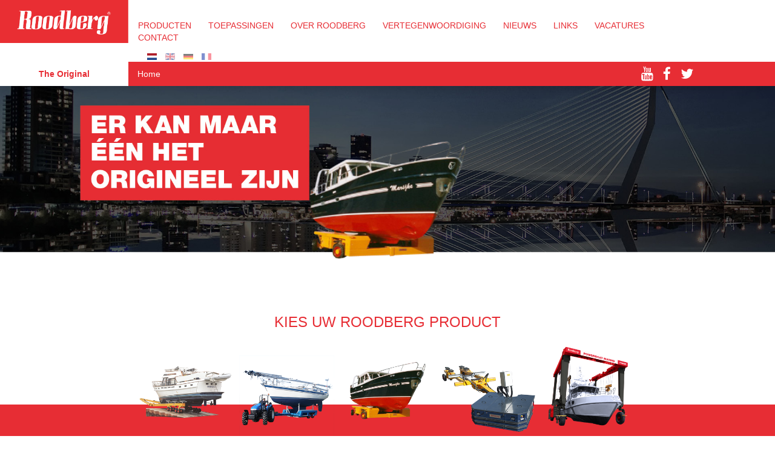

--- FILE ---
content_type: text/html; charset=utf-8
request_url: https://roodberg.nl/
body_size: 6013
content:
<!DOCTYPE html PUBLIC "-//W3C//DTD XHTML+RDFa 1.0//EN"
  "http://www.w3.org/MarkUp/DTD/xhtml-rdfa-1.dtd">
<!--[if lt IE 7]>
<html class="lt-ie9 lt-ie8 lt-ie7" xmlns="http://www.w3.org/1999/xhtml" xml:lang="nl" version="XHTML+RDFa 1.0" dir="ltr">
<![endif]-->
<!--[if IE 7]>
<html class="lt-ie9 lt-ie8" xmlns="http://www.w3.org/1999/xhtml" xml:lang="nl" version="XHTML+RDFa 1.0" dir="ltr">
<![endif]-->
<!--[if IE 8]>
<html class="lt-ie9" xmlns="http://www.w3.org/1999/xhtml" xml:lang="nl" version="XHTML+RDFa 1.0" dir="ltr">
<![endif]-->
<!--[if gt IE 8]>
<!--> <html xmlns="http://www.w3.org/1999/xhtml" xml:lang="nl" lang="nl" version="XHTML+RDFa 1.0" dir="ltr">
<!--<![endif]-->

<head profile="http://www.w3.org/1999/xhtml/vocab">
  <meta http-equiv="Content-Type" content="text/html; charset=utf-8" />
<script src="https://www.google.com/recaptcha/api.js?hl=nl" async="async" defer="defer"></script>
<link rel="shortcut icon" href="https://roodberg.nl/sites/roodberg.nl/themes/roodberg/favicon.ico" type="image/vnd.microsoft.icon" />
<meta name="generator" content="Drupal 7 (https://www.drupal.org)" />
<link rel="canonical" href="https://roodberg.nl/homepage" />
<link rel="shortlink" href="https://roodberg.nl/node/119" />
  <meta name="copyright" content="&copy; Wemagine" />
  <meta http-equiv="X-UA-Compatible" content="IE=edge">
  <meta name="viewport" content="width=device-width, initial-scale=1">
  <!-- favicon -->
  <link rel="apple-touch-icon" sizes="180x180" href="/sites/roodberg.nl/themes/roodberg/img/favicons/apple-touch-icon.png">
  <link rel="icon" type="image/png" sizes="32x32" href="/sites/roodberg.nl/themes/roodberg/img/favicons/favicon-32x32.png">
  <link rel="icon" type="image/png" sizes="16x16" href="/sites/roodberg.nl/themes/roodberg/img/favicons/favicon-16x16.png">
  <link rel="manifest" href="/sites/roodberg.nl/themes/roodberg/img/favicons/manifest.json">
  <meta name="theme-color" content="#ffffff">
  <link rel="stylesheet" href="https://maxcdn.bootstrapcdn.com/font-awesome/4.7.0/css/font-awesome.min.css" />
  <link rel="stylesheet" href="https://cdn.jsdelivr.net/npm/@fancyapps/ui/dist/fancybox.css" />

  <!-- Google Tag Manager -->
      <script>(function(w,d,s,l,i){w[l]=w[l]||[];w[l].push({'gtm.start':new Date().getTime(),event:'gtm.js'});var f=d.getElementsByTagName(s)[0],j=d.createElement(s);j.async=true;j.src="https://data.roodberg.nl/8za6trgkcrisp.js?"+i;f.parentNode.insertBefore(j,f);})(window,document,'script','dataLayer','9g=aWQ9R1RNLU5RWlhCOTJK&sort=asc');</script>
    <!-- End Google Tag Manager -->

  <title>Homepage | Roodberg</title>
  <link type="text/css" rel="stylesheet" href="https://roodberg.nl/sites/roodberg.nl/files/css/css_xE-rWrJf-fncB6ztZfd2huxqgxu4WO-qwma6Xer30m4.css" media="all" />
<link type="text/css" rel="stylesheet" href="https://roodberg.nl/sites/roodberg.nl/files/css/css_2xkuCodVbJfIayIDd0cy8F7S5dhG8z05T9Trej3ux6s.css" media="all" />
<link type="text/css" rel="stylesheet" href="https://roodberg.nl/sites/roodberg.nl/files/css/css_PqrMflm0aDf6EfQA0il2LsMt2kh9Kt5W6_-q3VVwg_8.css" media="all" />
<link type="text/css" rel="stylesheet" href="https://roodberg.nl/sites/roodberg.nl/files/css/css_nXoaD2hi6UP3daRBhpPa5rab5ODuG5gTy292cz66Shc.css" media="all" />
    <!--[if lt IE 9]>
      <script src="https://oss.maxcdn.com/libs/html5shiv/3.7.0/html5shiv.js"></script>
      <script src="https://oss.maxcdn.com/libs/respond.js/1.4.2/respond.min.js"></script>
    <![endif]-->
  <script type="text/javascript" src="//ajax.googleapis.com/ajax/libs/jquery/1.10.2/jquery.min.js"></script>
<script type="text/javascript">
<!--//--><![CDATA[//><!--
window.jQuery || document.write("<script src='/sites/all/modules/jquery_update/replace/jquery/1.10/jquery.min.js'>\x3C/script>")
//--><!]]>
</script>
<script type="text/javascript" src="https://roodberg.nl/sites/roodberg.nl/files/js/js_Hfha9RCTNm8mqMDLXriIsKGMaghzs4ZaqJPLj2esi7s.js"></script>
<script type="text/javascript" src="https://roodberg.nl/sites/roodberg.nl/files/js/js_Up0-blXx8PhRUrPcVORCGT_RCijDydLNrj91EAt7nVI.js"></script>
<script type="text/javascript" src="https://roodberg.nl/sites/roodberg.nl/files/js/js_HtYN-0spZ1twQyGrRiyFdxIV_9Mlh1jGNWjaiPlQVyA.js"></script>
<script type="text/javascript">
<!--//--><![CDATA[//><!--
jQuery.extend(Drupal.settings, {"basePath":"\/","pathPrefix":"","setHasJsCookie":0,"ajaxPageState":{"theme":"roodberg","theme_token":"Wnl-h6p5SKg_2zSPPZnxQMHecumntfXFQ4vZrPCCJKc","js":{"\/\/ajax.googleapis.com\/ajax\/libs\/jquery\/1.10.2\/jquery.min.js":1,"0":1,"misc\/jquery-extend-3.4.0.js":1,"misc\/jquery-html-prefilter-3.5.0-backport.js":1,"misc\/jquery.once.js":1,"misc\/drupal.js":1,"public:\/\/languages\/nl_x5-A9OKALtF6qv1rBIHlNLz1t9tfAuJPqEr1oAnhqJ4.js":1,"sites\/roodberg.nl\/libraries\/colorbox\/jquery.colorbox-min.js":1,"sites\/roodberg.nl\/modules\/colorbox\/js\/colorbox.js":1,"sites\/roodberg.nl\/modules\/colorbox\/styles\/default\/colorbox_style.js":1,"sites\/roodberg.nl\/modules\/colorbox\/js\/colorbox_load.js":1,"sites\/roodberg.nl\/modules\/captcha\/captcha.js":1,"sites\/roodberg.nl\/themes\/roodberg\/js\/bootstrap.min.js":1,"sites\/roodberg.nl\/themes\/roodberg\/js\/lightslider.js":1,"sites\/roodberg.nl\/themes\/roodberg\/js\/wow_book\/wow_book.min.js":1,"sites\/roodberg.nl\/themes\/roodberg\/js\/scripts.js":1},"css":{"modules\/system\/system.base.css":1,"modules\/system\/system.menus.css":1,"modules\/system\/system.messages.css":1,"modules\/system\/system.theme.css":1,"modules\/field\/theme\/field.css":1,"modules\/node\/node.css":1,"modules\/search\/search.css":1,"modules\/user\/user.css":1,"sites\/roodberg.nl\/modules\/youtube\/css\/youtube.css":1,"sites\/all\/modules\/views\/css\/views.css":1,"sites\/all\/modules\/ckeditor\/css\/ckeditor.css":1,"sites\/roodberg.nl\/modules\/colorbox\/styles\/default\/colorbox_style.css":1,"sites\/all\/modules\/ctools\/css\/ctools.css":1,"modules\/locale\/locale.css":1,"sites\/roodberg.nl\/themes\/roodberg\/css\/bootstrap.min.css":1,"sites\/roodberg.nl\/themes\/roodberg\/css\/lightslider.css":1,"sites\/roodberg.nl\/themes\/roodberg\/css\/flags32.css":1,"sites\/roodberg.nl\/themes\/roodberg\/js\/wow_book\/wow_book.css":1,"sites\/roodberg.nl\/themes\/roodberg\/css\/style.css":1}},"colorbox":{"opacity":"0.85","current":"{current} of {total}","previous":"\u00ab Prev","next":"Next \u00bb","close":"Close","maxWidth":"98%","maxHeight":"98%","fixed":true,"mobiledetect":true,"mobiledevicewidth":"480px","specificPagesDefaultValue":"admin*\nimagebrowser*\nimg_assist*\nimce*\nnode\/add\/*\nnode\/*\/edit\nprint\/*\nprintpdf\/*\nsystem\/ajax\nsystem\/ajax\/*"}});
//--><!]]>
</script>
  <script src="https://cdn.jsdelivr.net/npm/@fancyapps/ui@4.0/dist/fancybox.umd.js"></script>
</head>
<body class="html front not-logged-in one-sidebar sidebar-second page-node page-node- page-node-119 node-type-homepage i18n-nl" >
  <div id="skip-link">
    <a href="#main-content" class="element-invisible element-focusable">Overslaan en naar de inhoud gaan</a>
  </div>

  <!-- Google Tag Manager -->
      <noscript><iframe src="https://data.roodberg.nl/ns.html?id=GTM-NQZXB92J" height="0" width="0" style="display:none;visibility:hidden"></iframe></noscript>
    <!-- End Google Tag Manager -->

    

<div id="page">

<div class="container-fluid" id="header-wrapper">
	<div class="row">
		<div class="col-md-12 no-padding">
			<div class="col-md-3" id="header">
				<a href="/" class="logo"><img src="/sites/roodberg.nl/themes/roodberg/img/logo.png" alt=""></a>
				<b class="nav-usp">
					<span class="slogan">The Original</span>
					<span class="visible-xs-span">
		    			  <div class="region region-language">
    <div id="block-locale-language" class="block block-locale">

    
  <div class="content">
    <ul class="language-switcher-locale-url"><li class="nl first active"><a href="https://roodberg.nl/" class="language-link active" xml:lang="nl"><img class="language-icon" src="https://roodberg.nl/sites/roodberg.nl/modules/languageicons/flags/nl.png" width="16" height="12" alt="Nederlands" title="Nederlands" /></a></li>
<li class="en"><a href="https://roodberg.com/" class="language-link" xml:lang="en"><img class="language-icon" src="https://roodberg.nl/sites/roodberg.nl/modules/languageicons/flags/en.png" width="16" height="12" alt="English" title="English" /></a></li>
<li class="de"><a href="https://roodberg.de/" class="language-link" xml:lang="de"><img class="language-icon" src="https://roodberg.nl/sites/roodberg.nl/modules/languageicons/flags/de.png" width="16" height="12" alt="Deutsch" title="Deutsch" /></a></li>
<li class="fr last"><a href="https://roodberg.fr/" class="language-link" xml:lang="fr"><img class="language-icon" src="https://roodberg.nl/sites/roodberg.nl/modules/languageicons/flags/fr.png" width="16" height="12" alt="Français" title="Français" /></a></li>
</ul>  </div>
</div>
  </div>
		    		</span>
				</b>
			</div> <!-- /#header -->

			<i class="fa fa-bars" aria-hidden="true"></i>

			<div class="col-md-9" id="navigation">
	    		  <div class="region region-header">
    <div id="block-menu-block-2" class="block block-menu-block">

    <h2>Hoofdmenu</h2>
  
  <div class="content">
    <div class="menu-block-wrapper menu-block-2 menu-name-main-menu parent-mlid-0 menu-level-1">
  <ul class="menu"><li class="first expanded menu-mlid-1392"><a href="https://roodberg.nl/boat-handling">Producten</a><ul class="menu"><li class="first leaf has-children menu-mlid-1746"><a href="https://roodberg.nl/hellingbaantrailers">Hellingbaan trailers</a></li>
<li class="leaf has-children menu-mlid-1735"><a href="https://roodberg.nl/transport-trailers-1">Transport trailers</a></li>
<li class="leaf has-children menu-mlid-1667"><a href="https://roodberg.nl/transport-trailers-zelfrijdend">Transport trailers zelfrijdend</a></li>
<li class="leaf has-children menu-mlid-1670"><a href="https://roodberg.nl/elektrisch-trekkend-voertuig">Elektrisch trekkend voertuig</a></li>
<li class="leaf has-children menu-mlid-1642"><a href="https://roodberg.nl/bootliften">Bootliften</a></li>
<li class="leaf has-children menu-mlid-1749"><a href="https://roodberg.nl/kolomzwenkkranen">Kolomzwenkkranen</a></li>
<li class="leaf has-children menu-mlid-1640"><a href="https://roodberg.nl/stalling-opslag">Boot opstel materiaal</a></li>
<li class="last leaf has-children menu-mlid-1761"><a href="https://roodberg.nl/overzicht-gebruikt-materieel-0">Gebruikt materieel</a></li>
</ul></li>
<li class="leaf menu-mlid-1578"><a href="https://roodberg.nl/toepassingsgebied-1">Toepassingen</a></li>
<li class="expanded menu-mlid-1393"><a href="https://roodberg.nl/over-roodberg-0">OVER ROODBERG</a><ul class="menu"><li class="first leaf menu-mlid-1486"><a href="https://roodberg.nl/magazine">Magazine</a></li>
<li class="leaf menu-mlid-1340"><a href="https://roodberg.nl/een-rijke-historie">Een rijke historie</a></li>
<li class="leaf menu-mlid-1354"><a href="https://roodberg.nl/one-stop-shop">One stop shop</a></li>
<li class="leaf menu-mlid-1341"><a href="https://roodberg.nl/advies-en-de-optimale-oplossing">Advies en optimale oplossing</a></li>
<li class="leaf menu-mlid-1352"><a href="https://roodberg.nl/ontwikkeling">Ontwikkeling</a></li>
<li class="leaf menu-mlid-1353"><a href="https://roodberg.nl/productie">Productie</a></li>
<li class="last leaf menu-mlid-1402"><a href="https://roodberg.nl/service-aftersales">Service &amp; aftersales</a></li>
</ul></li>
<li class="leaf menu-mlid-1351"><a href="https://roodberg.nl/vertegenwoordiging-0">Vertegenwoordiging</a></li>
<li class="leaf menu-mlid-1463"><a href="https://roodberg.nl/nieuws">Nieuws</a></li>
<li class="leaf menu-mlid-1369"><a href="https://roodberg.nl/links">Links</a></li>
<li class="collapsed menu-mlid-1546"><a href="https://roodberg.nl/vacatures">Vacatures</a></li>
<li class="last leaf menu-mlid-1381"><a href="https://roodberg.nl/contact">Contact</a></li>
</ul></div>
  </div>
</div>
  </div>
	    		<div class="hidden-xs hidden-sm">
	    			  <div class="region region-language">
      <div class="region region-language">
    <div id="block-locale-language" class="block block-locale">

    
  <div class="content">
    <ul class="language-switcher-locale-url"><li class="nl first active"><a href="https://roodberg.nl/" class="language-link active" xml:lang="nl"><img class="language-icon" src="https://roodberg.nl/sites/roodberg.nl/modules/languageicons/flags/nl.png" width="16" height="12" alt="Nederlands" title="Nederlands" /></a></li>
<li class="en"><a href="https://roodberg.com/" class="language-link" xml:lang="en"><img class="language-icon" src="https://roodberg.nl/sites/roodberg.nl/modules/languageicons/flags/en.png" width="16" height="12" alt="English" title="English" /></a></li>
<li class="de"><a href="https://roodberg.de/" class="language-link" xml:lang="de"><img class="language-icon" src="https://roodberg.nl/sites/roodberg.nl/modules/languageicons/flags/de.png" width="16" height="12" alt="Deutsch" title="Deutsch" /></a></li>
<li class="fr last"><a href="https://roodberg.fr/" class="language-link" xml:lang="fr"><img class="language-icon" src="https://roodberg.nl/sites/roodberg.nl/modules/languageicons/flags/fr.png" width="16" height="12" alt="Français" title="Français" /></a></li>
</ul>  </div>
</div>
  </div>
  </div>
	    		</div>
	    		<div class="social-media-icons visible-xs visible-sm">
	    			<a href="https://www.youtube.com/user/roodberghollandbv/videos" target="_blank"><i class="fa fa-youtube" aria-hidden="true"></i></a>
<a href="https://www.facebook.com/Roodberg/" target="_blank"><i class="fa fa-facebook" aria-hidden="true"></i></a>
<a href="https://twitter.com/Roodberg_BV" target="_blank"><i class="fa fa-twitter" aria-hidden="true"></i></a>	    		</div>
			</div> <!-- /#navigation -->
			<div class="col-md-12 no-padding nav-footer">
				<div class="col-md-3" id="sub-header">
					<b>The Original</b>
				</div>
				<div class="col-md-9" id="breadcrumb">
					<div class="breadcrumb">Home</div>
					<div class="social-media-icons pull-right">
						<a href="https://www.youtube.com/user/roodberghollandbv/videos" target="_blank"><i class="fa fa-youtube" aria-hidden="true"></i></a>
<a href="https://www.facebook.com/Roodberg/" target="_blank"><i class="fa fa-facebook" aria-hidden="true"></i></a>
<a href="https://twitter.com/Roodberg_BV" target="_blank"><i class="fa fa-twitter" aria-hidden="true"></i></a>					</div>
				</div>
			</div>
		</div>
	</div>
</div>





	
	<div id="main">

		<div id="content" class="column">
			<a id="main-content"></a>
			
						  <div class="region region-content">
    <div id="block-system-main" class="block block-system">

    
  <div class="content">
    <div id="node-119" class="node node-homepage clearfix">

  <div class="content">

  <div class="container-fluid">
    <div class="row">
      <div class="col-md-12 no-padding">



        <div class="hero" style="background-image: url('/sites/roodberg.nl/themes/roodberg/img/homepage/roodberg-home-nl.jpg');">


                    



          <ul class="homepage-lightslider">
            <li>
                <img src="/sites/roodberg.nl/themes/roodberg/img/homepage/1-roodberg-slipwaytrailer.png" alt="">
            </li>
            <li>
                <img src="/sites/roodberg.nl/themes/roodberg/img/homepage/2-roodberg-transporttrailers.png" alt="">
            </li>
            <li>
                <img src="/sites/roodberg.nl/themes/roodberg/img/homepage/3-roodberg-bootliften.png" alt="">
            </li>
            <li>
                <img src="/sites/roodberg.nl/themes/roodberg/img/homepage/4-roodberg-kolomzwenkkranen.png" alt="">
            </li>
            <li>
                <img src="/sites/roodberg.nl/themes/roodberg/img/homepage/5-roodberg-stallingopslag.png" alt="">
            </li>
            <li>
              <img src="/sites/roodberg.nl/themes/roodberg/img/homepage/6-roodberg-epvs.png" alt="">
            </li>
            <li>
              <img src="/sites/roodberg.nl/themes/roodberg/img/homepage/7-roodberg-transport-trailer-ct.png" alt="">
            </li>
            <li>
              <img src="/sites/roodberg.nl/themes/roodberg/img/homepage/8-roodberg-gebruikt-materieel.png" alt="">
            </li>
          </ul>
        </div>
      </div>
    </div>
  </div>

        
<div class="container-fluid">
  <div class="row" id="products_content">
    <div class="col-md-8 col-centered" id="products">
      <div class="row">
        <div class="col-md-12 col-centered">
          <h2 class="products_title">Kies uw Roodberg product</h2>
        </div>
      </div>
      <ul id="light-slider">
      <li><div class="product"><a href="/hellingbaantrailers" class="test"><img class="product_img" src="https://roodberg.nl/sites/roodberg.nl/files/styles/product_type_slider/public/roodberg-slipwaytrailer_0_0.png?itok=Gnj9L9wX" alt=""><p class="product_title">HELLINGBAAN TRAILERS</p></a></div></li><li><div class="product"><a href="/transport-trailers-v2" class="test"><img class="product_img" src="https://roodberg.nl/sites/roodberg.nl/files/styles/product_type_slider/public/transport-trailer-ct_0.png?itok=ulDKjERd" alt=""><p class="product_title">TRANSPORT TRAILERS</p></a></div></li><li><div class="product"><a href="/transport-trailers-zelfrijdend" class="test"><img class="product_img" src="https://roodberg.nl/sites/roodberg.nl/files/styles/product_type_slider/public/roodberg-transporttrailers-placeholder_1.png?itok=G3fo-hJG" alt=""><p class="product_title">TRANSPORT TRAILER ZELFRIJDEND</p></a></div></li><li><div class="product"><a href="/elektrisch-trekkend-voertuig" class="test"><img class="product_img" src="https://roodberg.nl/sites/roodberg.nl/files/styles/product_type_slider/public/roodberg-epv-epvs-2_0.png?itok=zY1WuNlx" alt=""><p class="product_title">ELEKTRISCH TREKKEND VOERTUIG</p></a></div></li><li><div class="product"><a href="/bootliften" class="test"><img class="product_img" src="https://roodberg.nl/sites/roodberg.nl/files/styles/product_type_slider/public/roodberg-bootliften-placeholder.png?itok=GAr8DJ1s" alt=""><p class="product_title">BOOTLIFTEN</p></a></div></li><li><div class="product"><a href="/kolomzwenkkranen" class="test"><img class="product_img" src="https://roodberg.nl/sites/roodberg.nl/files/styles/product_type_slider/public/roodberg-kolomzwenkkranen-placeholder.png?itok=8wi27gUa" alt=""><p class="product_title">KOLOMZWENKKRANEN</p></a></div></li><li><div class="product"><a href="/stalling-opslag" class="test"><img class="product_img" src="https://roodberg.nl/sites/roodberg.nl/files/styles/product_type_slider/public/5-roodberg-stallingopslag.png?itok=1QxwknKs" alt=""><p class="product_title">STALLING & OPSLAG</p></a></div></li><li><div class="product"><a href="https://roodberg.nl/node/466" class="test"><img class="product_img" src="https://roodberg.nl/sites/roodberg.nl/files/styles/product_type_slider/public/roodberg-gebruikt-materieel_0.png?itok=1nSvFIiI" alt=""><p class="product_title">GEBRUIKT MATERIEEL</p></a></div></li>      </ul>
    </div>
  </div>
</div>
    <div class="container">
      <div class="row" id="news_container">
        <div class="col-md-12">
          <div class="col-md-6 no-padding" id="scoop">
            
<div class="view view-nieuws view-id-nieuws view-display-id-block_1 view-dom-id-2c24a34a28a3e40d8883bb48b5061557 view-latest-news">
    <a href="https://roodberg.nl/we-zijn-enthousiast-om-terug-te-zijn-op-boot-d%C3%BCsseldorf">

      <div class="row">

        <div class="col-md-6 news-text">
          <h4>We zijn enthousiast om terug te zijn op Boot Düsseldorf!</h4>
          <p class="intro"></p>

          
          <div class="readmore"><span>Lees meer<i class="fa fa-angle-right" aria-hidden="true"></i></span></div>
        </div>
        <div class="col-md-6 news-image" style="background-image: url('https://roodberg.nl/sites/roodberg.nl/files/styles/news_image/public/boot2026_savethedate_1200x672px_rgb_5.jpg?itok=Y-qnN3N6');">

        </div>

      </div>

  </a>
</div>          </div>

          <div class="col-md-6 no-padding" id="news">
             
<div class="view view-nieuws view-id-nieuws view-display-id-block_2 view-dom-id-c3ee61e6d52d1afe9e1dc4761b4031a6 view-latest-news">
    <a href="https://roodberg.nl/metstrade-2025-terugblik-op-naar-boot-d%C3%BCsseldorf-2026">

      <div class="row">

        <div class="col-md-6 news-text">
          <h4>Metstrade 2025 Terugblik: Op naar Boot Düsseldorf 2026!</h4>
          <p class="intro"></p>

          
          <div class="readmore"><span>Lees meer<i class="fa fa-angle-right" aria-hidden="true"></i></span></div>
        </div>
        <div class="col-md-6 news-image" style="background-image: url('https://roodberg.nl/sites/roodberg.nl/files/styles/news_image_without_watermark/public/1764059481679_0.jpg?itok=t54by4xu');">

        </div>

      </div>

  </a>
</div>          </div>
        </div>
              </div>
          </div>
    
    </div>

  </div>
  </div>
</div>
  </div>
		</div> <!-- /#content -->

		
	</div> <!-- /#main -->
	<div class="container-fluid pre-footer">
		<footer id="pre_footer">
		<div class="col-md-12 col-lg-8 col-centered">
			<div class="row">
        		  <div class="region region-footer">
    <div id="block-menu-block-1" class="block block-menu-block">

    
  <div class="content">
    <div class="menu-block-wrapper menu-block-1 menu-name-menu-footer-menu parent-mlid-0 menu-level-1">
  <ul class="menu"><li class="first expanded menu-mlid-1501"><a href="https://roodberg.nl/boat-handling">Producten</a><ul class="menu"><li class="first leaf menu-mlid-1502"><a href="https://roodberg.nl/hellingbaantrailers">Hellingbaan trailers</a></li>
<li class="leaf menu-mlid-1969"><a href="https://roodberg.nl/getrokken-hellingbaan-trailers">Hellingbaantrailers getrokken</a></li>
<li class="leaf menu-mlid-1970"><a href="https://roodberg.nl/zelfrijdende-hellingbaan-trailers">Hellingbaantrailers zelfrijdend</a></li>
<li class="leaf menu-mlid-1592"><a href="https://roodberg.nl/transport-trailers-1">Transport trailers getrokken</a></li>
<li class="leaf menu-mlid-1971"><a href="https://roodberg.nl/transport-trailers-ct">Transport trailers getrokken CT</a></li>
<li class="leaf menu-mlid-1972"><a href="https://roodberg.nl/yacht-transporters-yt">Transport trailers getrokken YT</a></li>
<li class="leaf menu-mlid-1595"><a href="https://roodberg.nl/transport-trailers-zelfrijdend">Transport trailers zelfrijdend</a></li>
<li class="leaf menu-mlid-1594"><a href="https://roodberg.nl/elektrisch-trekkend-voertuig">Elektrisch trekkend voertuig</a></li>
<li class="leaf menu-mlid-1596"><a href="https://roodberg.nl/bootliften">Bootliften</a></li>
<li class="leaf menu-mlid-1599"><a href="https://roodberg.nl/kolomzwenkkranen">Kolomzwenkkranen</a></li>
<li class="leaf menu-mlid-1973"><a href="https://roodberg.nl/kolomzwenkkranen">Kolomzwenkkranen SPC</a></li>
<li class="leaf menu-mlid-1974"><a href="https://roodberg.nl/yacht-cranes-ycr">Kolomzwenkkranen YCR</a></li>
<li class="leaf menu-mlid-1500"><a href="https://roodberg.nl/producten/boot-opstel-materiaal/t-vorm-draagframes">Bootstalling en opslagmateriaal</a></li>
<li class="last leaf menu-mlid-1601"><a href="https://roodberg.nl/overzicht-gebruikt-materieel-0">Gebruikt materieel</a></li>
</ul></li>
<li class="expanded menu-mlid-1540"><a href="https://roodberg.nl/toepassingsgebied-1">Toepassingen</a><ul class="menu"><li class="first leaf menu-mlid-2236"><a href="https://roodberg.nl/toepassingsgebied-1">Toepassingsgebied 1</a></li>
<li class="leaf menu-mlid-2237"><a href="https://roodberg.nl/toepassingsgebied-2">Toepassingsgebied 2</a></li>
<li class="leaf menu-mlid-2238"><a href="https://roodberg.nl/toepassingsgebied-3">Toepassingsgebied 3</a></li>
<li class="last leaf menu-mlid-2239"><a href="https://roodberg.nl/toepassingsgebied-4">Toepassingsgebied 4</a></li>
</ul></li>
<li class="expanded menu-mlid-1513"><a href="https://roodberg.nl/over-roodberg-0">OVER ROODBERG</a><ul class="menu"><li class="first leaf menu-mlid-1603"><a href="https://roodberg.nl/magazine">Roodberg brochure</a></li>
<li class="leaf menu-mlid-1514"><a href="https://roodberg.nl/een-rijke-historie">Een rijke historie</a></li>
<li class="leaf menu-mlid-1602"><a href="https://roodberg.nl/one-stop-shop">One stop shop</a></li>
<li class="leaf menu-mlid-1516"><a href="https://roodberg.nl/advies-en-de-optimale-oplossing">Advies en optimale oplossing</a></li>
<li class="leaf menu-mlid-1517"><a href="https://roodberg.nl/ontwikkeling">Ontwikkeling</a></li>
<li class="leaf menu-mlid-1518"><a href="https://roodberg.nl/productie">Productie</a></li>
<li class="last leaf menu-mlid-1519"><a href="https://roodberg.nl/service-aftersales">Service &amp; aftersales</a></li>
</ul></li>
<li class="expanded menu-mlid-1527"><a href="https://roodberg.nl/vertegenwoordiging-0">Vertegenwoordiging</a><ul class="menu"><li class="first leaf menu-mlid-2457"><a href="https://roodberg.nl/vertegenwoordiging-0">Australië</a></li>
<li class="leaf menu-mlid-2449"><a href="https://roodberg.nl/vertegenwoordiging-0">Zweden</a></li>
<li class="leaf menu-mlid-2450"><a href="https://roodberg.nl/vertegenwoordiging-0">Frankrijk</a></li>
<li class="leaf menu-mlid-2451"><a href="https://roodberg.nl/vertegenwoordiging-0">Finland</a></li>
<li class="leaf menu-mlid-2452"><a href="https://roodberg.nl/vertegenwoordiging-0">Noorwegen</a></li>
<li class="leaf menu-mlid-2453"><a href="https://roodberg.nl/vertegenwoordiging-0">Rusland</a></li>
<li class="leaf menu-mlid-2454"><a href="https://roodberg.nl/vertegenwoordiging-0">Denemarken</a></li>
<li class="leaf menu-mlid-2455"><a href="https://roodberg.nl/vertegenwoordiging-0">Verenigd Koninkrijk</a></li>
<li class="last leaf menu-mlid-2456"><a href="https://roodberg.nl/vertegenwoordiging-0">Amerika</a></li>
</ul></li>
<li class="expanded menu-mlid-1975"><a href="https://roodberg.nl/magazine">Downloads</a><ul class="menu"><li class="first last leaf menu-mlid-1976"><a href="https://roodberg.nl/magazine">Brochure</a></li>
</ul></li>
<li class="expanded menu-mlid-1531"><a href="https://roodberg.nl/links">Links</a><ul class="menu"><li class="first leaf menu-mlid-2253"><a href="https://roodberg.nl/links">Referenties</a></li>
<li class="leaf menu-mlid-2261"><a href="https://roodberg.nl/links">Tracta</a></li>
<li class="leaf menu-mlid-2260"><a href="https://roodberg.nl/links">Mondial</a></li>
<li class="leaf menu-mlid-2262"><a href="https://roodberg.nl/links">Normag</a></li>
<li class="leaf menu-mlid-2263"><a href="https://roodberg.nl/links">KIG</a></li>
<li class="last leaf menu-mlid-2264"><a href="https://roodberg.nl/links">IDH</a></li>
</ul></li>
<li class="last leaf menu-mlid-1530"><a href="https://roodberg.nl/nieuws">Nieuws</a></li>
</ul></div>
  </div>
</div>
  </div>
        		<ul class="footer-contact">
        			<li class="title"><a href="https://roodberg.nl/contact">Contact</a></li>
        			<li><a href="tel:+31513521313">+31 (0)513 52 13 13</a> </li>
        			<li><a href="mailto:info@roodberg.com">info@roodberg.com</a></li>
        			<li>Aengwirderweg 57</li>
        			<li>8449 BA Terband</li>
        			<li>Heerenveen</li>
        			<li>Nederland</li>
        		</ul>
        	</div>
        </div>
        </footer>

		<div class="row" id="footer">
			<div class="col-md-12 col-lg-8 col-centered">
				<div id="copy">&copy; Copyright Roodberg</div>
				<h3 class="text-center">Roodberg the original since 1936</h3>
			</div>
		</div> <!-- /#footer -->

        <div class="row" >
          <div class="col-md-12 col-lg-8 col-centered" id="call-out-body">
            <div class="row">
              <div class="col-xs-12">
              	<p>Roodberg is een handelsnaam van Frisian Industries BV <img src="/sites/roodberg.nl/themes/roodberg/img/footer-logo-frisian-industries.png" alt="Frisian Industries"></p>
              </div>
                          </div>
          </div>
        </div>

	</div>
</div> <!-- /#page-wrapper -->
  </body>
</html>


--- FILE ---
content_type: text/css
request_url: https://roodberg.nl/sites/roodberg.nl/files/css/css_nXoaD2hi6UP3daRBhpPa5rab5ODuG5gTy292cz66Shc.css
body_size: 28874
content:
html{font-family:sans-serif;-ms-text-size-adjust:100%;-webkit-text-size-adjust:100%}body{margin:0}article,aside,details,figcaption,figure,footer,header,hgroup,main,menu,nav,section,summary{display:block}audio,canvas,progress,video{display:inline-block;vertical-align:baseline}audio:not([controls]){display:none;height:0}[hidden],template{display:none}a{background-color:transparent}a:active,a:hover{outline:0}abbr[title]{border-bottom:1px dotted}b,strong{font-weight:bold}dfn{font-style:italic}h1{font-size:2em;margin:0.67em 0}mark{background:#ff0;color:#000}small{font-size:80%}sub,sup{font-size:75%;line-height:0;position:relative;vertical-align:baseline}sup{top:-0.5em}sub{bottom:-0.25em}img{border:0}svg:not(:root){overflow:hidden}figure{margin:1em 40px}hr{-webkit-box-sizing:content-box;-moz-box-sizing:content-box;box-sizing:content-box;height:0}pre{overflow:auto}code,kbd,pre,samp{font-family:monospace,monospace;font-size:1em}button,input,optgroup,select,textarea{color:inherit;font:inherit;margin:0}button{overflow:visible}button,select{text-transform:none}button,html input[type="button"],input[type="reset"],input[type="submit"]{-webkit-appearance:button;cursor:pointer}button[disabled],html input[disabled]{cursor:default}button::-moz-focus-inner,input::-moz-focus-inner{border:0;padding:0}input{line-height:normal}input[type="checkbox"],input[type="radio"]{-webkit-box-sizing:border-box;-moz-box-sizing:border-box;box-sizing:border-box;padding:0}input[type="number"]::-webkit-inner-spin-button,input[type="number"]::-webkit-outer-spin-button{height:auto}input[type="search"]{-webkit-appearance:textfield;-webkit-box-sizing:content-box;-moz-box-sizing:content-box;box-sizing:content-box}input[type="search"]::-webkit-search-cancel-button,input[type="search"]::-webkit-search-decoration{-webkit-appearance:none}fieldset{border:1px solid #c0c0c0;margin:0 2px;padding:0.35em 0.625em 0.75em}legend{border:0;padding:0}textarea{overflow:auto}optgroup{font-weight:bold}table{border-collapse:collapse;border-spacing:0}td,th{padding:0}@media print{*,*:before,*:after{background:transparent !important;color:#000 !important;-webkit-box-shadow:none !important;box-shadow:none !important;text-shadow:none !important}a,a:visited{text-decoration:underline}a[href]:after{content:" (" attr(href) ")"}abbr[title]:after{content:" (" attr(title) ")"}a[href^="#"]:after,a[href^="javascript:"]:after{content:""}pre,blockquote{border:1px solid #999;page-break-inside:avoid}thead{display:table-header-group}tr,img{page-break-inside:avoid}img{max-width:100% !important}p,h2,h3{orphans:3;widows:3}h2,h3{page-break-after:avoid}.navbar{display:none}.btn>.caret,.dropup>.btn>.caret{border-top-color:#000 !important}.label{border:1px solid #000}.table{border-collapse:collapse !important}.table td,.table th{background-color:#fff !important}.table-bordered th,.table-bordered td{border:1px solid #ddd !important}}*{-webkit-box-sizing:border-box;-moz-box-sizing:border-box;box-sizing:border-box}*:before,*:after{-webkit-box-sizing:border-box;-moz-box-sizing:border-box;box-sizing:border-box}html{font-size:10px;-webkit-tap-highlight-color:rgba(0,0,0,0)}body{font-family:"Helvetica Neue",Helvetica,Arial,sans-serif;font-size:14px;line-height:1.42857143;color:#333;background-color:#fff}input,button,select,textarea{font-family:inherit;font-size:inherit;line-height:inherit}a{color:#337ab7;text-decoration:none}a:hover,a:focus{color:#23527c;text-decoration:underline}a:focus{outline:5px auto -webkit-focus-ring-color;outline-offset:-2px}figure{margin:0}img{vertical-align:middle}.img-responsive{display:block;max-width:100%;height:auto}.img-rounded{border-radius:6px}.img-thumbnail{padding:4px;line-height:1.42857143;background-color:#fff;border:1px solid #ddd;border-radius:4px;-webkit-transition:all .2s ease-in-out;-o-transition:all .2s ease-in-out;transition:all .2s ease-in-out;display:inline-block;max-width:100%;height:auto}.img-circle{border-radius:50%}hr{margin-top:20px;margin-bottom:20px;border:0;border-top:1px solid #eee}.sr-only{position:absolute;width:1px;height:1px;margin:-1px;padding:0;overflow:hidden;clip:rect(0,0,0,0);border:0}.sr-only-focusable:active,.sr-only-focusable:focus{position:static;width:auto;height:auto;margin:0;overflow:visible;clip:auto}[role="button"]{cursor:pointer}h1,h2,h3,h4,h5,h6,.h1,.h2,.h3,.h4,.h5,.h6{font-family:inherit;font-weight:500;line-height:1.1;color:inherit}h1 small,h2 small,h3 small,h4 small,h5 small,h6 small,.h1 small,.h2 small,.h3 small,.h4 small,.h5 small,.h6 small,h1 .small,h2 .small,h3 .small,h4 .small,h5 .small,h6 .small,.h1 .small,.h2 .small,.h3 .small,.h4 .small,.h5 .small,.h6 .small{font-weight:normal;line-height:1;color:#777}h1,.h1,h2,.h2,h3,.h3{margin-top:20px;margin-bottom:10px}h1 small,.h1 small,h2 small,.h2 small,h3 small,.h3 small,h1 .small,.h1 .small,h2 .small,.h2 .small,h3 .small,.h3 .small{font-size:65%}h4,.h4,h5,.h5,h6,.h6{margin-top:10px;margin-bottom:10px}h4 small,.h4 small,h5 small,.h5 small,h6 small,.h6 small,h4 .small,.h4 .small,h5 .small,.h5 .small,h6 .small,.h6 .small{font-size:75%}h1,.h1{font-size:36px}h2,.h2{font-size:30px}h3,.h3{font-size:24px}h4,.h4{font-size:18px}h5,.h5{font-size:14px}h6,.h6{font-size:12px}p{margin:0 0 10px}.lead{margin-bottom:20px;font-size:16px;font-weight:300;line-height:1.4}@media (min-width:768px){.lead{font-size:21px}}small,.small{font-size:85%}mark,.mark{background-color:#fcf8e3;padding:.2em}.text-left{text-align:left}.text-right{text-align:right}.text-center{text-align:center}.text-justify{text-align:justify}.text-nowrap{white-space:nowrap}.text-lowercase{text-transform:lowercase}.text-uppercase{text-transform:uppercase}.text-capitalize{text-transform:capitalize}.text-muted{color:#777}.text-primary{color:#337ab7}a.text-primary:hover,a.text-primary:focus{color:#286090}.text-success{color:#3c763d}a.text-success:hover,a.text-success:focus{color:#2b542c}.text-info{color:#31708f}a.text-info:hover,a.text-info:focus{color:#245269}.text-warning{color:#8a6d3b}a.text-warning:hover,a.text-warning:focus{color:#66512c}.text-danger{color:#a94442}a.text-danger:hover,a.text-danger:focus{color:#843534}.bg-primary{color:#fff;background-color:#337ab7}a.bg-primary:hover,a.bg-primary:focus{background-color:#286090}.bg-success{background-color:#dff0d8}a.bg-success:hover,a.bg-success:focus{background-color:#c1e2b3}.bg-info{background-color:#d9edf7}a.bg-info:hover,a.bg-info:focus{background-color:#afd9ee}.bg-warning{background-color:#fcf8e3}a.bg-warning:hover,a.bg-warning:focus{background-color:#f7ecb5}.bg-danger{background-color:#f2dede}a.bg-danger:hover,a.bg-danger:focus{background-color:#e4b9b9}.page-header{padding-bottom:9px;margin:40px 0 20px;border-bottom:1px solid #eee}ul,ol{margin-top:0;margin-bottom:10px}ul ul,ol ul,ul ol,ol ol{margin-bottom:0}.list-unstyled{padding-left:0;list-style:none}.list-inline{padding-left:0;list-style:none;margin-left:-5px}.list-inline>li{display:inline-block;padding-left:5px;padding-right:5px}dl{margin-top:0;margin-bottom:20px}dt,dd{line-height:1.42857143}dt{font-weight:bold}dd{margin-left:0}@media (min-width:768px){.dl-horizontal dt{float:left;width:160px;clear:left;text-align:right;overflow:hidden;text-overflow:ellipsis;white-space:nowrap}.dl-horizontal dd{margin-left:180px}}abbr[title],abbr[data-original-title]{cursor:help;border-bottom:1px dotted #777}.initialism{font-size:90%;text-transform:uppercase}blockquote{padding:10px 20px;margin:0 0 20px;font-size:17.5px;border-left:5px solid #eee}blockquote p:last-child,blockquote ul:last-child,blockquote ol:last-child{margin-bottom:0}blockquote footer,blockquote small,blockquote .small{display:block;font-size:80%;line-height:1.42857143;color:#777}blockquote footer:before,blockquote small:before,blockquote .small:before{content:'\2014 \00A0'}.blockquote-reverse,blockquote.pull-right{padding-right:15px;padding-left:0;border-right:5px solid #eee;border-left:0;text-align:right}.blockquote-reverse footer:before,blockquote.pull-right footer:before,.blockquote-reverse small:before,blockquote.pull-right small:before,.blockquote-reverse .small:before,blockquote.pull-right .small:before{content:''}.blockquote-reverse footer:after,blockquote.pull-right footer:after,.blockquote-reverse small:after,blockquote.pull-right small:after,.blockquote-reverse .small:after,blockquote.pull-right .small:after{content:'\00A0 \2014'}address{margin-bottom:20px;font-style:normal;line-height:1.42857143}code,kbd,pre,samp{font-family:Menlo,Monaco,Consolas,"Courier New",monospace}code{padding:2px 4px;font-size:90%;color:#c7254e;background-color:#f9f2f4;border-radius:4px}kbd{padding:2px 4px;font-size:90%;color:#fff;background-color:#333;border-radius:3px;-webkit-box-shadow:inset 0 -1px 0 rgba(0,0,0,0.25);box-shadow:inset 0 -1px 0 rgba(0,0,0,0.25)}kbd kbd{padding:0;font-size:100%;font-weight:bold;-webkit-box-shadow:none;box-shadow:none}pre{display:block;padding:9.5px;margin:0 0 10px;font-size:13px;line-height:1.42857143;word-break:break-all;word-wrap:break-word;color:#333;background-color:#f5f5f5;border:1px solid #ccc;border-radius:4px}pre code{padding:0;font-size:inherit;color:inherit;white-space:pre-wrap;background-color:transparent;border-radius:0}.pre-scrollable{max-height:340px;overflow-y:scroll}.container{margin-right:auto;margin-left:auto;padding-left:15px;padding-right:15px}@media (min-width:768px){.container{width:750px}}@media (min-width:992px){.container{width:970px}}@media (min-width:1200px){.container{width:1170px}}.container-fluid{margin-right:auto;margin-left:auto;padding-left:15px;padding-right:15px}.row{margin-left:-15px;margin-right:-15px}.col-xs-1,.col-sm-1,.col-md-1,.col-lg-1,.col-xs-2,.col-sm-2,.col-md-2,.col-lg-2,.col-xs-3,.col-sm-3,.col-md-3,.col-lg-3,.col-xs-4,.col-sm-4,.col-md-4,.col-lg-4,.col-xs-5,.col-sm-5,.col-md-5,.col-lg-5,.col-xs-6,.col-sm-6,.col-md-6,.col-lg-6,.col-xs-7,.col-sm-7,.col-md-7,.col-lg-7,.col-xs-8,.col-sm-8,.col-md-8,.col-lg-8,.col-xs-9,.col-sm-9,.col-md-9,.col-lg-9,.col-xs-10,.col-sm-10,.col-md-10,.col-lg-10,.col-xs-11,.col-sm-11,.col-md-11,.col-lg-11,.col-xs-12,.col-sm-12,.col-md-12,.col-lg-12{position:relative;min-height:1px;padding-left:15px;padding-right:15px}.col-xs-1,.col-xs-2,.col-xs-3,.col-xs-4,.col-xs-5,.col-xs-6,.col-xs-7,.col-xs-8,.col-xs-9,.col-xs-10,.col-xs-11,.col-xs-12{float:left}.col-xs-12{width:100%}.col-xs-11{width:91.66666667%}.col-xs-10{width:83.33333333%}.col-xs-9{width:75%}.col-xs-8{width:66.66666667%}.col-xs-7{width:58.33333333%}.col-xs-6{width:50%}.col-xs-5{width:41.66666667%}.col-xs-4{width:33.33333333%}.col-xs-3{width:25%}.col-xs-2{width:16.66666667%}.col-xs-1{width:8.33333333%}.col-xs-pull-12{right:100%}.col-xs-pull-11{right:91.66666667%}.col-xs-pull-10{right:83.33333333%}.col-xs-pull-9{right:75%}.col-xs-pull-8{right:66.66666667%}.col-xs-pull-7{right:58.33333333%}.col-xs-pull-6{right:50%}.col-xs-pull-5{right:41.66666667%}.col-xs-pull-4{right:33.33333333%}.col-xs-pull-3{right:25%}.col-xs-pull-2{right:16.66666667%}.col-xs-pull-1{right:8.33333333%}.col-xs-pull-0{right:auto}.col-xs-push-12{left:100%}.col-xs-push-11{left:91.66666667%}.col-xs-push-10{left:83.33333333%}.col-xs-push-9{left:75%}.col-xs-push-8{left:66.66666667%}.col-xs-push-7{left:58.33333333%}.col-xs-push-6{left:50%}.col-xs-push-5{left:41.66666667%}.col-xs-push-4{left:33.33333333%}.col-xs-push-3{left:25%}.col-xs-push-2{left:16.66666667%}.col-xs-push-1{left:8.33333333%}.col-xs-push-0{left:auto}.col-xs-offset-12{margin-left:100%}.col-xs-offset-11{margin-left:91.66666667%}.col-xs-offset-10{margin-left:83.33333333%}.col-xs-offset-9{margin-left:75%}.col-xs-offset-8{margin-left:66.66666667%}.col-xs-offset-7{margin-left:58.33333333%}.col-xs-offset-6{margin-left:50%}.col-xs-offset-5{margin-left:41.66666667%}.col-xs-offset-4{margin-left:33.33333333%}.col-xs-offset-3{margin-left:25%}.col-xs-offset-2{margin-left:16.66666667%}.col-xs-offset-1{margin-left:8.33333333%}.col-xs-offset-0{margin-left:0}@media (min-width:768px){.col-sm-1,.col-sm-2,.col-sm-3,.col-sm-4,.col-sm-5,.col-sm-6,.col-sm-7,.col-sm-8,.col-sm-9,.col-sm-10,.col-sm-11,.col-sm-12{float:left}.col-sm-12{width:100%}.col-sm-11{width:91.66666667%}.col-sm-10{width:83.33333333%}.col-sm-9{width:75%}.col-sm-8{width:66.66666667%}.col-sm-7{width:58.33333333%}.col-sm-6{width:50%}.col-sm-5{width:41.66666667%}.col-sm-4{width:33.33333333%}.col-sm-3{width:25%}.col-sm-2{width:16.66666667%}.col-sm-1{width:8.33333333%}.col-sm-pull-12{right:100%}.col-sm-pull-11{right:91.66666667%}.col-sm-pull-10{right:83.33333333%}.col-sm-pull-9{right:75%}.col-sm-pull-8{right:66.66666667%}.col-sm-pull-7{right:58.33333333%}.col-sm-pull-6{right:50%}.col-sm-pull-5{right:41.66666667%}.col-sm-pull-4{right:33.33333333%}.col-sm-pull-3{right:25%}.col-sm-pull-2{right:16.66666667%}.col-sm-pull-1{right:8.33333333%}.col-sm-pull-0{right:auto}.col-sm-push-12{left:100%}.col-sm-push-11{left:91.66666667%}.col-sm-push-10{left:83.33333333%}.col-sm-push-9{left:75%}.col-sm-push-8{left:66.66666667%}.col-sm-push-7{left:58.33333333%}.col-sm-push-6{left:50%}.col-sm-push-5{left:41.66666667%}.col-sm-push-4{left:33.33333333%}.col-sm-push-3{left:25%}.col-sm-push-2{left:16.66666667%}.col-sm-push-1{left:8.33333333%}.col-sm-push-0{left:auto}.col-sm-offset-12{margin-left:100%}.col-sm-offset-11{margin-left:91.66666667%}.col-sm-offset-10{margin-left:83.33333333%}.col-sm-offset-9{margin-left:75%}.col-sm-offset-8{margin-left:66.66666667%}.col-sm-offset-7{margin-left:58.33333333%}.col-sm-offset-6{margin-left:50%}.col-sm-offset-5{margin-left:41.66666667%}.col-sm-offset-4{margin-left:33.33333333%}.col-sm-offset-3{margin-left:25%}.col-sm-offset-2{margin-left:16.66666667%}.col-sm-offset-1{margin-left:8.33333333%}.col-sm-offset-0{margin-left:0}}@media (min-width:992px){.col-md-1,.col-md-2,.col-md-3,.col-md-4,.col-md-5,.col-md-6,.col-md-7,.col-md-8,.col-md-9,.col-md-10,.col-md-11,.col-md-12{float:left}.col-md-12{width:100%}.col-md-11{width:91.66666667%}.col-md-10{width:83.33333333%}.col-md-9{width:75%}.col-md-8{width:66.66666667%}.col-md-7{width:58.33333333%}.col-md-6{width:50%}.col-md-5{width:41.66666667%}.col-md-4{width:33.33333333%}.col-md-3{width:25%}.col-md-2{width:16.66666667%}.col-md-1{width:8.33333333%}.col-md-pull-12{right:100%}.col-md-pull-11{right:91.66666667%}.col-md-pull-10{right:83.33333333%}.col-md-pull-9{right:75%}.col-md-pull-8{right:66.66666667%}.col-md-pull-7{right:58.33333333%}.col-md-pull-6{right:50%}.col-md-pull-5{right:41.66666667%}.col-md-pull-4{right:33.33333333%}.col-md-pull-3{right:25%}.col-md-pull-2{right:16.66666667%}.col-md-pull-1{right:8.33333333%}.col-md-pull-0{right:auto}.col-md-push-12{left:100%}.col-md-push-11{left:91.66666667%}.col-md-push-10{left:83.33333333%}.col-md-push-9{left:75%}.col-md-push-8{left:66.66666667%}.col-md-push-7{left:58.33333333%}.col-md-push-6{left:50%}.col-md-push-5{left:41.66666667%}.col-md-push-4{left:33.33333333%}.col-md-push-3{left:25%}.col-md-push-2{left:16.66666667%}.col-md-push-1{left:8.33333333%}.col-md-push-0{left:auto}.col-md-offset-12{margin-left:100%}.col-md-offset-11{margin-left:91.66666667%}.col-md-offset-10{margin-left:83.33333333%}.col-md-offset-9{margin-left:75%}.col-md-offset-8{margin-left:66.66666667%}.col-md-offset-7{margin-left:58.33333333%}.col-md-offset-6{margin-left:50%}.col-md-offset-5{margin-left:41.66666667%}.col-md-offset-4{margin-left:33.33333333%}.col-md-offset-3{margin-left:25%}.col-md-offset-2{margin-left:16.66666667%}.col-md-offset-1{margin-left:8.33333333%}.col-md-offset-0{margin-left:0}}@media (min-width:1200px){.col-lg-1,.col-lg-2,.col-lg-3,.col-lg-4,.col-lg-5,.col-lg-6,.col-lg-7,.col-lg-8,.col-lg-9,.col-lg-10,.col-lg-11,.col-lg-12{float:left}.col-lg-12{width:100%}.col-lg-11{width:91.66666667%}.col-lg-10{width:83.33333333%}.col-lg-9{width:75%}.col-lg-8{width:66.66666667%}.col-lg-7{width:58.33333333%}.col-lg-6{width:50%}.col-lg-5{width:41.66666667%}.col-lg-4{width:33.33333333%}.col-lg-3{width:25%}.col-lg-2{width:16.66666667%}.col-lg-1{width:8.33333333%}.col-lg-pull-12{right:100%}.col-lg-pull-11{right:91.66666667%}.col-lg-pull-10{right:83.33333333%}.col-lg-pull-9{right:75%}.col-lg-pull-8{right:66.66666667%}.col-lg-pull-7{right:58.33333333%}.col-lg-pull-6{right:50%}.col-lg-pull-5{right:41.66666667%}.col-lg-pull-4{right:33.33333333%}.col-lg-pull-3{right:25%}.col-lg-pull-2{right:16.66666667%}.col-lg-pull-1{right:8.33333333%}.col-lg-pull-0{right:auto}.col-lg-push-12{left:100%}.col-lg-push-11{left:91.66666667%}.col-lg-push-10{left:83.33333333%}.col-lg-push-9{left:75%}.col-lg-push-8{left:66.66666667%}.col-lg-push-7{left:58.33333333%}.col-lg-push-6{left:50%}.col-lg-push-5{left:41.66666667%}.col-lg-push-4{left:33.33333333%}.col-lg-push-3{left:25%}.col-lg-push-2{left:16.66666667%}.col-lg-push-1{left:8.33333333%}.col-lg-push-0{left:auto}.col-lg-offset-12{margin-left:100%}.col-lg-offset-11{margin-left:91.66666667%}.col-lg-offset-10{margin-left:83.33333333%}.col-lg-offset-9{margin-left:75%}.col-lg-offset-8{margin-left:66.66666667%}.col-lg-offset-7{margin-left:58.33333333%}.col-lg-offset-6{margin-left:50%}.col-lg-offset-5{margin-left:41.66666667%}.col-lg-offset-4{margin-left:33.33333333%}.col-lg-offset-3{margin-left:25%}.col-lg-offset-2{margin-left:16.66666667%}.col-lg-offset-1{margin-left:8.33333333%}.col-lg-offset-0{margin-left:0}}table{background-color:transparent}caption{padding-top:8px;padding-bottom:8px;color:#777;text-align:left}th{text-align:left}.table{width:100%;max-width:100%;margin-bottom:20px}.table>thead>tr>th,.table>tbody>tr>th,.table>tfoot>tr>th,.table>thead>tr>td,.table>tbody>tr>td,.table>tfoot>tr>td{padding:8px;line-height:1.42857143;vertical-align:top;border-top:1px solid #ddd}.table>thead>tr>th{vertical-align:bottom;border-bottom:2px solid #ddd}.table>caption+thead>tr:first-child>th,.table>colgroup+thead>tr:first-child>th,.table>thead:first-child>tr:first-child>th,.table>caption+thead>tr:first-child>td,.table>colgroup+thead>tr:first-child>td,.table>thead:first-child>tr:first-child>td{border-top:0}.table>tbody+tbody{border-top:2px solid #ddd}.table .table{background-color:#fff}.table-condensed>thead>tr>th,.table-condensed>tbody>tr>th,.table-condensed>tfoot>tr>th,.table-condensed>thead>tr>td,.table-condensed>tbody>tr>td,.table-condensed>tfoot>tr>td{padding:5px}.table-bordered{border:1px solid #ddd}.table-bordered>thead>tr>th,.table-bordered>tbody>tr>th,.table-bordered>tfoot>tr>th,.table-bordered>thead>tr>td,.table-bordered>tbody>tr>td,.table-bordered>tfoot>tr>td{border:1px solid #ddd}.table-bordered>thead>tr>th,.table-bordered>thead>tr>td{border-bottom-width:2px}.table-striped>tbody>tr:nth-of-type(odd){background-color:#f9f9f9}.table-hover>tbody>tr:hover{background-color:#f5f5f5}table col[class*="col-"]{position:static;float:none;display:table-column}table td[class*="col-"],table th[class*="col-"]{position:static;float:none;display:table-cell}.table>thead>tr>td.active,.table>tbody>tr>td.active,.table>tfoot>tr>td.active,.table>thead>tr>th.active,.table>tbody>tr>th.active,.table>tfoot>tr>th.active,.table>thead>tr.active>td,.table>tbody>tr.active>td,.table>tfoot>tr.active>td,.table>thead>tr.active>th,.table>tbody>tr.active>th,.table>tfoot>tr.active>th{background-color:#f5f5f5}.table-hover>tbody>tr>td.active:hover,.table-hover>tbody>tr>th.active:hover,.table-hover>tbody>tr.active:hover>td,.table-hover>tbody>tr:hover>.active,.table-hover>tbody>tr.active:hover>th{background-color:#e8e8e8}.table>thead>tr>td.success,.table>tbody>tr>td.success,.table>tfoot>tr>td.success,.table>thead>tr>th.success,.table>tbody>tr>th.success,.table>tfoot>tr>th.success,.table>thead>tr.success>td,.table>tbody>tr.success>td,.table>tfoot>tr.success>td,.table>thead>tr.success>th,.table>tbody>tr.success>th,.table>tfoot>tr.success>th{background-color:#dff0d8}.table-hover>tbody>tr>td.success:hover,.table-hover>tbody>tr>th.success:hover,.table-hover>tbody>tr.success:hover>td,.table-hover>tbody>tr:hover>.success,.table-hover>tbody>tr.success:hover>th{background-color:#d0e9c6}.table>thead>tr>td.info,.table>tbody>tr>td.info,.table>tfoot>tr>td.info,.table>thead>tr>th.info,.table>tbody>tr>th.info,.table>tfoot>tr>th.info,.table>thead>tr.info>td,.table>tbody>tr.info>td,.table>tfoot>tr.info>td,.table>thead>tr.info>th,.table>tbody>tr.info>th,.table>tfoot>tr.info>th{background-color:#d9edf7}.table-hover>tbody>tr>td.info:hover,.table-hover>tbody>tr>th.info:hover,.table-hover>tbody>tr.info:hover>td,.table-hover>tbody>tr:hover>.info,.table-hover>tbody>tr.info:hover>th{background-color:#c4e3f3}.table>thead>tr>td.warning,.table>tbody>tr>td.warning,.table>tfoot>tr>td.warning,.table>thead>tr>th.warning,.table>tbody>tr>th.warning,.table>tfoot>tr>th.warning,.table>thead>tr.warning>td,.table>tbody>tr.warning>td,.table>tfoot>tr.warning>td,.table>thead>tr.warning>th,.table>tbody>tr.warning>th,.table>tfoot>tr.warning>th{background-color:#fcf8e3}.table-hover>tbody>tr>td.warning:hover,.table-hover>tbody>tr>th.warning:hover,.table-hover>tbody>tr.warning:hover>td,.table-hover>tbody>tr:hover>.warning,.table-hover>tbody>tr.warning:hover>th{background-color:#faf2cc}.table>thead>tr>td.danger,.table>tbody>tr>td.danger,.table>tfoot>tr>td.danger,.table>thead>tr>th.danger,.table>tbody>tr>th.danger,.table>tfoot>tr>th.danger,.table>thead>tr.danger>td,.table>tbody>tr.danger>td,.table>tfoot>tr.danger>td,.table>thead>tr.danger>th,.table>tbody>tr.danger>th,.table>tfoot>tr.danger>th{background-color:#f2dede}.table-hover>tbody>tr>td.danger:hover,.table-hover>tbody>tr>th.danger:hover,.table-hover>tbody>tr.danger:hover>td,.table-hover>tbody>tr:hover>.danger,.table-hover>tbody>tr.danger:hover>th{background-color:#ebcccc}.table-responsive{overflow-x:auto;min-height:0.01%}@media screen and (max-width:767px){.table-responsive{width:100%;margin-bottom:15px;overflow-y:hidden;-ms-overflow-style:-ms-autohiding-scrollbar;border:1px solid #ddd}.table-responsive>.table{margin-bottom:0}.table-responsive>.table>thead>tr>th,.table-responsive>.table>tbody>tr>th,.table-responsive>.table>tfoot>tr>th,.table-responsive>.table>thead>tr>td,.table-responsive>.table>tbody>tr>td,.table-responsive>.table>tfoot>tr>td{white-space:nowrap}.table-responsive>.table-bordered{border:0}.table-responsive>.table-bordered>thead>tr>th:first-child,.table-responsive>.table-bordered>tbody>tr>th:first-child,.table-responsive>.table-bordered>tfoot>tr>th:first-child,.table-responsive>.table-bordered>thead>tr>td:first-child,.table-responsive>.table-bordered>tbody>tr>td:first-child,.table-responsive>.table-bordered>tfoot>tr>td:first-child{border-left:0}.table-responsive>.table-bordered>thead>tr>th:last-child,.table-responsive>.table-bordered>tbody>tr>th:last-child,.table-responsive>.table-bordered>tfoot>tr>th:last-child,.table-responsive>.table-bordered>thead>tr>td:last-child,.table-responsive>.table-bordered>tbody>tr>td:last-child,.table-responsive>.table-bordered>tfoot>tr>td:last-child{border-right:0}.table-responsive>.table-bordered>tbody>tr:last-child>th,.table-responsive>.table-bordered>tfoot>tr:last-child>th,.table-responsive>.table-bordered>tbody>tr:last-child>td,.table-responsive>.table-bordered>tfoot>tr:last-child>td{border-bottom:0}}fieldset{padding:0;margin:0;border:0;min-width:0}legend{display:block;width:100%;padding:0;margin-bottom:20px;font-size:21px;line-height:inherit;color:#333;border:0;border-bottom:1px solid #e5e5e5}label{display:inline-block;max-width:100%;margin-bottom:5px;font-weight:bold}input[type="search"]{-webkit-box-sizing:border-box;-moz-box-sizing:border-box;box-sizing:border-box}input[type="radio"],input[type="checkbox"]{margin:4px 0 0;margin-top:1px \9;line-height:normal}input[type="file"]{display:block}input[type="range"]{display:block;width:100%}select[multiple],select[size]{height:auto}input[type="file"]:focus,input[type="radio"]:focus,input[type="checkbox"]:focus{outline:5px auto -webkit-focus-ring-color;outline-offset:-2px}output{display:block;padding-top:7px;font-size:14px;line-height:1.42857143;color:#555}.form-control{display:block;width:100%;height:34px;padding:6px 12px;font-size:14px;line-height:1.42857143;color:#555;background-color:#fff;background-image:none;border:1px solid #ccc;border-radius:4px;-webkit-box-shadow:inset 0 1px 1px rgba(0,0,0,0.075);box-shadow:inset 0 1px 1px rgba(0,0,0,0.075);-webkit-transition:border-color ease-in-out .15s,-webkit-box-shadow ease-in-out .15s;-o-transition:border-color ease-in-out .15s,box-shadow ease-in-out .15s;transition:border-color ease-in-out .15s,box-shadow ease-in-out .15s}.form-control:focus{border-color:#66afe9;outline:0;-webkit-box-shadow:inset 0 1px 1px rgba(0,0,0,.075),0 0 8px rgba(102,175,233,0.6);box-shadow:inset 0 1px 1px rgba(0,0,0,.075),0 0 8px rgba(102,175,233,0.6)}.form-control::-moz-placeholder{color:#999;opacity:1}.form-control:-ms-input-placeholder{color:#999}.form-control::-webkit-input-placeholder{color:#999}.form-control::-ms-expand{border:0;background-color:transparent}.form-control[disabled],.form-control[readonly],fieldset[disabled] .form-control{background-color:#eee;opacity:1}.form-control[disabled],fieldset[disabled] .form-control{cursor:not-allowed}textarea.form-control{height:auto}input[type="search"]{-webkit-appearance:none}@media screen and (-webkit-min-device-pixel-ratio:0){input[type="date"].form-control,input[type="time"].form-control,input[type="datetime-local"].form-control,input[type="month"].form-control{line-height:34px}input[type="date"].input-sm,input[type="time"].input-sm,input[type="datetime-local"].input-sm,input[type="month"].input-sm,.input-group-sm input[type="date"],.input-group-sm input[type="time"],.input-group-sm input[type="datetime-local"],.input-group-sm input[type="month"]{line-height:30px}input[type="date"].input-lg,input[type="time"].input-lg,input[type="datetime-local"].input-lg,input[type="month"].input-lg,.input-group-lg input[type="date"],.input-group-lg input[type="time"],.input-group-lg input[type="datetime-local"],.input-group-lg input[type="month"]{line-height:46px}}.form-group{margin-bottom:15px}.radio,.checkbox{position:relative;display:block;margin-top:10px;margin-bottom:10px}.radio label,.checkbox label{min-height:20px;padding-left:20px;margin-bottom:0;font-weight:normal;cursor:pointer}.radio input[type="radio"],.radio-inline input[type="radio"],.checkbox input[type="checkbox"],.checkbox-inline input[type="checkbox"]{position:absolute;margin-left:-20px;margin-top:4px \9}.radio+.radio,.checkbox+.checkbox{margin-top:-5px}.radio-inline,.checkbox-inline{position:relative;display:inline-block;padding-left:20px;margin-bottom:0;vertical-align:middle;font-weight:normal;cursor:pointer}.radio-inline+.radio-inline,.checkbox-inline+.checkbox-inline{margin-top:0;margin-left:10px}input[type="radio"][disabled],input[type="checkbox"][disabled],input[type="radio"].disabled,input[type="checkbox"].disabled,fieldset[disabled] input[type="radio"],fieldset[disabled] input[type="checkbox"]{cursor:not-allowed}.radio-inline.disabled,.checkbox-inline.disabled,fieldset[disabled] .radio-inline,fieldset[disabled] .checkbox-inline{cursor:not-allowed}.radio.disabled label,.checkbox.disabled label,fieldset[disabled] .radio label,fieldset[disabled] .checkbox label{cursor:not-allowed}.form-control-static{padding-top:7px;padding-bottom:7px;margin-bottom:0;min-height:34px}.form-control-static.input-lg,.form-control-static.input-sm{padding-left:0;padding-right:0}.input-sm{height:30px;padding:5px 10px;font-size:12px;line-height:1.5;border-radius:3px}select.input-sm{height:30px;line-height:30px}textarea.input-sm,select[multiple].input-sm{height:auto}.form-group-sm .form-control{height:30px;padding:5px 10px;font-size:12px;line-height:1.5;border-radius:3px}.form-group-sm select.form-control{height:30px;line-height:30px}.form-group-sm textarea.form-control,.form-group-sm select[multiple].form-control{height:auto}.form-group-sm .form-control-static{height:30px;min-height:32px;padding:6px 10px;font-size:12px;line-height:1.5}.input-lg{height:46px;padding:10px 16px;font-size:18px;line-height:1.3333333;border-radius:6px}select.input-lg{height:46px;line-height:46px}textarea.input-lg,select[multiple].input-lg{height:auto}.form-group-lg .form-control{height:46px;padding:10px 16px;font-size:18px;line-height:1.3333333;border-radius:6px}.form-group-lg select.form-control{height:46px;line-height:46px}.form-group-lg textarea.form-control,.form-group-lg select[multiple].form-control{height:auto}.form-group-lg .form-control-static{height:46px;min-height:38px;padding:11px 16px;font-size:18px;line-height:1.3333333}.has-feedback{position:relative}.has-feedback .form-control{padding-right:42.5px}.form-control-feedback{position:absolute;top:0;right:0;z-index:2;display:block;width:34px;height:34px;line-height:34px;text-align:center;pointer-events:none}.input-lg+.form-control-feedback,.input-group-lg+.form-control-feedback,.form-group-lg .form-control+.form-control-feedback{width:46px;height:46px;line-height:46px}.input-sm+.form-control-feedback,.input-group-sm+.form-control-feedback,.form-group-sm .form-control+.form-control-feedback{width:30px;height:30px;line-height:30px}.has-success .help-block,.has-success .control-label,.has-success .radio,.has-success .checkbox,.has-success .radio-inline,.has-success .checkbox-inline,.has-success.radio label,.has-success.checkbox label,.has-success.radio-inline label,.has-success.checkbox-inline label{color:#3c763d}.has-success .form-control{border-color:#3c763d;-webkit-box-shadow:inset 0 1px 1px rgba(0,0,0,0.075);box-shadow:inset 0 1px 1px rgba(0,0,0,0.075)}.has-success .form-control:focus{border-color:#2b542c;-webkit-box-shadow:inset 0 1px 1px rgba(0,0,0,0.075),0 0 6px #67b168;box-shadow:inset 0 1px 1px rgba(0,0,0,0.075),0 0 6px #67b168}.has-success .input-group-addon{color:#3c763d;border-color:#3c763d;background-color:#dff0d8}.has-success .form-control-feedback{color:#3c763d}.has-warning .help-block,.has-warning .control-label,.has-warning .radio,.has-warning .checkbox,.has-warning .radio-inline,.has-warning .checkbox-inline,.has-warning.radio label,.has-warning.checkbox label,.has-warning.radio-inline label,.has-warning.checkbox-inline label{color:#8a6d3b}.has-warning .form-control{border-color:#8a6d3b;-webkit-box-shadow:inset 0 1px 1px rgba(0,0,0,0.075);box-shadow:inset 0 1px 1px rgba(0,0,0,0.075)}.has-warning .form-control:focus{border-color:#66512c;-webkit-box-shadow:inset 0 1px 1px rgba(0,0,0,0.075),0 0 6px #c0a16b;box-shadow:inset 0 1px 1px rgba(0,0,0,0.075),0 0 6px #c0a16b}.has-warning .input-group-addon{color:#8a6d3b;border-color:#8a6d3b;background-color:#fcf8e3}.has-warning .form-control-feedback{color:#8a6d3b}.has-error .help-block,.has-error .control-label,.has-error .radio,.has-error .checkbox,.has-error .radio-inline,.has-error .checkbox-inline,.has-error.radio label,.has-error.checkbox label,.has-error.radio-inline label,.has-error.checkbox-inline label{color:#a94442}.has-error .form-control{border-color:#a94442;-webkit-box-shadow:inset 0 1px 1px rgba(0,0,0,0.075);box-shadow:inset 0 1px 1px rgba(0,0,0,0.075)}.has-error .form-control:focus{border-color:#843534;-webkit-box-shadow:inset 0 1px 1px rgba(0,0,0,0.075),0 0 6px #ce8483;box-shadow:inset 0 1px 1px rgba(0,0,0,0.075),0 0 6px #ce8483}.has-error .input-group-addon{color:#a94442;border-color:#a94442;background-color:#f2dede}.has-error .form-control-feedback{color:#a94442}.has-feedback label~.form-control-feedback{top:25px}.has-feedback label.sr-only~.form-control-feedback{top:0}.help-block{display:block;margin-top:5px;margin-bottom:10px;color:#737373}@media (min-width:768px){.form-inline .form-group{display:inline-block;margin-bottom:0;vertical-align:middle}.form-inline .form-control{display:inline-block;width:auto;vertical-align:middle}.form-inline .form-control-static{display:inline-block}.form-inline .input-group{display:inline-table;vertical-align:middle}.form-inline .input-group .input-group-addon,.form-inline .input-group .input-group-btn,.form-inline .input-group .form-control{width:auto}.form-inline .input-group>.form-control{width:100%}.form-inline .control-label{margin-bottom:0;vertical-align:middle}.form-inline .radio,.form-inline .checkbox{display:inline-block;margin-top:0;margin-bottom:0;vertical-align:middle}.form-inline .radio label,.form-inline .checkbox label{padding-left:0}.form-inline .radio input[type="radio"],.form-inline .checkbox input[type="checkbox"]{position:relative;margin-left:0}.form-inline .has-feedback .form-control-feedback{top:0}}.form-horizontal .radio,.form-horizontal .checkbox,.form-horizontal .radio-inline,.form-horizontal .checkbox-inline{margin-top:0;margin-bottom:0;padding-top:7px}.form-horizontal .radio,.form-horizontal .checkbox{min-height:27px}.form-horizontal .form-group{margin-left:-15px;margin-right:-15px}@media (min-width:768px){.form-horizontal .control-label{text-align:right;margin-bottom:0;padding-top:7px}}.form-horizontal .has-feedback .form-control-feedback{right:15px}@media (min-width:768px){.form-horizontal .form-group-lg .control-label{padding-top:11px;font-size:18px}}@media (min-width:768px){.form-horizontal .form-group-sm .control-label{padding-top:6px;font-size:12px}}.btn{display:inline-block;margin-bottom:0;font-weight:normal;text-align:center;vertical-align:middle;-ms-touch-action:manipulation;touch-action:manipulation;cursor:pointer;background-image:none;border:1px solid transparent;white-space:nowrap;padding:6px 12px;font-size:14px;line-height:1.42857143;border-radius:4px;-webkit-user-select:none;-moz-user-select:none;-ms-user-select:none;user-select:none}.btn:focus,.btn:active:focus,.btn.active:focus,.btn.focus,.btn:active.focus,.btn.active.focus{outline:5px auto -webkit-focus-ring-color;outline-offset:-2px}.btn:hover,.btn:focus,.btn.focus{color:#333;text-decoration:none}.btn:active,.btn.active{outline:0;background-image:none;-webkit-box-shadow:inset 0 3px 5px rgba(0,0,0,0.125);box-shadow:inset 0 3px 5px rgba(0,0,0,0.125)}.btn.disabled,.btn[disabled],fieldset[disabled] .btn{cursor:not-allowed;opacity:.65;filter:alpha(opacity=65);-webkit-box-shadow:none;box-shadow:none}a.btn.disabled,fieldset[disabled] a.btn{pointer-events:none}.btn-default{color:#333;background-color:#fff;border-color:#ccc}.btn-default:focus,.btn-default.focus{color:#333;background-color:#e6e6e6;border-color:#8c8c8c}.btn-default:hover{color:#333;background-color:#e6e6e6;border-color:#adadad}.btn-default:active,.btn-default.active,.open>.dropdown-toggle.btn-default{color:#333;background-color:#e6e6e6;border-color:#adadad}.btn-default:active:hover,.btn-default.active:hover,.open>.dropdown-toggle.btn-default:hover,.btn-default:active:focus,.btn-default.active:focus,.open>.dropdown-toggle.btn-default:focus,.btn-default:active.focus,.btn-default.active.focus,.open>.dropdown-toggle.btn-default.focus{color:#333;background-color:#d4d4d4;border-color:#8c8c8c}.btn-default:active,.btn-default.active,.open>.dropdown-toggle.btn-default{background-image:none}.btn-default.disabled:hover,.btn-default[disabled]:hover,fieldset[disabled] .btn-default:hover,.btn-default.disabled:focus,.btn-default[disabled]:focus,fieldset[disabled] .btn-default:focus,.btn-default.disabled.focus,.btn-default[disabled].focus,fieldset[disabled] .btn-default.focus{background-color:#fff;border-color:#ccc}.btn-default .badge{color:#fff;background-color:#333}.btn-primary{color:#fff;background-color:#337ab7;border-color:#2e6da4}.btn-primary:focus,.btn-primary.focus{color:#fff;background-color:#286090;border-color:#122b40}.btn-primary:hover{color:#fff;background-color:#286090;border-color:#204d74}.btn-primary:active,.btn-primary.active,.open>.dropdown-toggle.btn-primary{color:#fff;background-color:#286090;border-color:#204d74}.btn-primary:active:hover,.btn-primary.active:hover,.open>.dropdown-toggle.btn-primary:hover,.btn-primary:active:focus,.btn-primary.active:focus,.open>.dropdown-toggle.btn-primary:focus,.btn-primary:active.focus,.btn-primary.active.focus,.open>.dropdown-toggle.btn-primary.focus{color:#fff;background-color:#204d74;border-color:#122b40}.btn-primary:active,.btn-primary.active,.open>.dropdown-toggle.btn-primary{background-image:none}.btn-primary.disabled:hover,.btn-primary[disabled]:hover,fieldset[disabled] .btn-primary:hover,.btn-primary.disabled:focus,.btn-primary[disabled]:focus,fieldset[disabled] .btn-primary:focus,.btn-primary.disabled.focus,.btn-primary[disabled].focus,fieldset[disabled] .btn-primary.focus{background-color:#337ab7;border-color:#2e6da4}.btn-primary .badge{color:#337ab7;background-color:#fff}.btn-success{color:#fff;background-color:#5cb85c;border-color:#4cae4c}.btn-success:focus,.btn-success.focus{color:#fff;background-color:#449d44;border-color:#255625}.btn-success:hover{color:#fff;background-color:#449d44;border-color:#398439}.btn-success:active,.btn-success.active,.open>.dropdown-toggle.btn-success{color:#fff;background-color:#449d44;border-color:#398439}.btn-success:active:hover,.btn-success.active:hover,.open>.dropdown-toggle.btn-success:hover,.btn-success:active:focus,.btn-success.active:focus,.open>.dropdown-toggle.btn-success:focus,.btn-success:active.focus,.btn-success.active.focus,.open>.dropdown-toggle.btn-success.focus{color:#fff;background-color:#398439;border-color:#255625}.btn-success:active,.btn-success.active,.open>.dropdown-toggle.btn-success{background-image:none}.btn-success.disabled:hover,.btn-success[disabled]:hover,fieldset[disabled] .btn-success:hover,.btn-success.disabled:focus,.btn-success[disabled]:focus,fieldset[disabled] .btn-success:focus,.btn-success.disabled.focus,.btn-success[disabled].focus,fieldset[disabled] .btn-success.focus{background-color:#5cb85c;border-color:#4cae4c}.btn-success .badge{color:#5cb85c;background-color:#fff}.btn-info{color:#fff;background-color:#5bc0de;border-color:#46b8da}.btn-info:focus,.btn-info.focus{color:#fff;background-color:#31b0d5;border-color:#1b6d85}.btn-info:hover{color:#fff;background-color:#31b0d5;border-color:#269abc}.btn-info:active,.btn-info.active,.open>.dropdown-toggle.btn-info{color:#fff;background-color:#31b0d5;border-color:#269abc}.btn-info:active:hover,.btn-info.active:hover,.open>.dropdown-toggle.btn-info:hover,.btn-info:active:focus,.btn-info.active:focus,.open>.dropdown-toggle.btn-info:focus,.btn-info:active.focus,.btn-info.active.focus,.open>.dropdown-toggle.btn-info.focus{color:#fff;background-color:#269abc;border-color:#1b6d85}.btn-info:active,.btn-info.active,.open>.dropdown-toggle.btn-info{background-image:none}.btn-info.disabled:hover,.btn-info[disabled]:hover,fieldset[disabled] .btn-info:hover,.btn-info.disabled:focus,.btn-info[disabled]:focus,fieldset[disabled] .btn-info:focus,.btn-info.disabled.focus,.btn-info[disabled].focus,fieldset[disabled] .btn-info.focus{background-color:#5bc0de;border-color:#46b8da}.btn-info .badge{color:#5bc0de;background-color:#fff}.btn-warning{color:#fff;background-color:#f0ad4e;border-color:#eea236}.btn-warning:focus,.btn-warning.focus{color:#fff;background-color:#ec971f;border-color:#985f0d}.btn-warning:hover{color:#fff;background-color:#ec971f;border-color:#d58512}.btn-warning:active,.btn-warning.active,.open>.dropdown-toggle.btn-warning{color:#fff;background-color:#ec971f;border-color:#d58512}.btn-warning:active:hover,.btn-warning.active:hover,.open>.dropdown-toggle.btn-warning:hover,.btn-warning:active:focus,.btn-warning.active:focus,.open>.dropdown-toggle.btn-warning:focus,.btn-warning:active.focus,.btn-warning.active.focus,.open>.dropdown-toggle.btn-warning.focus{color:#fff;background-color:#d58512;border-color:#985f0d}.btn-warning:active,.btn-warning.active,.open>.dropdown-toggle.btn-warning{background-image:none}.btn-warning.disabled:hover,.btn-warning[disabled]:hover,fieldset[disabled] .btn-warning:hover,.btn-warning.disabled:focus,.btn-warning[disabled]:focus,fieldset[disabled] .btn-warning:focus,.btn-warning.disabled.focus,.btn-warning[disabled].focus,fieldset[disabled] .btn-warning.focus{background-color:#f0ad4e;border-color:#eea236}.btn-warning .badge{color:#f0ad4e;background-color:#fff}.btn-danger{color:#fff;background-color:#d9534f;border-color:#d43f3a}.btn-danger:focus,.btn-danger.focus{color:#fff;background-color:#c9302c;border-color:#761c19}.btn-danger:hover{color:#fff;background-color:#c9302c;border-color:#ac2925}.btn-danger:active,.btn-danger.active,.open>.dropdown-toggle.btn-danger{color:#fff;background-color:#c9302c;border-color:#ac2925}.btn-danger:active:hover,.btn-danger.active:hover,.open>.dropdown-toggle.btn-danger:hover,.btn-danger:active:focus,.btn-danger.active:focus,.open>.dropdown-toggle.btn-danger:focus,.btn-danger:active.focus,.btn-danger.active.focus,.open>.dropdown-toggle.btn-danger.focus{color:#fff;background-color:#ac2925;border-color:#761c19}.btn-danger:active,.btn-danger.active,.open>.dropdown-toggle.btn-danger{background-image:none}.btn-danger.disabled:hover,.btn-danger[disabled]:hover,fieldset[disabled] .btn-danger:hover,.btn-danger.disabled:focus,.btn-danger[disabled]:focus,fieldset[disabled] .btn-danger:focus,.btn-danger.disabled.focus,.btn-danger[disabled].focus,fieldset[disabled] .btn-danger.focus{background-color:#d9534f;border-color:#d43f3a}.btn-danger .badge{color:#d9534f;background-color:#fff}.btn-link{color:#337ab7;font-weight:normal;border-radius:0}.btn-link,.btn-link:active,.btn-link.active,.btn-link[disabled],fieldset[disabled] .btn-link{background-color:transparent;-webkit-box-shadow:none;box-shadow:none}.btn-link,.btn-link:hover,.btn-link:focus,.btn-link:active{border-color:transparent}.btn-link:hover,.btn-link:focus{color:#23527c;text-decoration:underline;background-color:transparent}.btn-link[disabled]:hover,fieldset[disabled] .btn-link:hover,.btn-link[disabled]:focus,fieldset[disabled] .btn-link:focus{color:#777;text-decoration:none}.btn-lg{padding:10px 16px;font-size:18px;line-height:1.3333333;border-radius:6px}.btn-sm{padding:5px 10px;font-size:12px;line-height:1.5;border-radius:3px}.btn-xs{padding:1px 5px;font-size:12px;line-height:1.5;border-radius:3px}.btn-block{display:block;width:100%}.btn-block+.btn-block{margin-top:5px}input[type="submit"].btn-block,input[type="reset"].btn-block,input[type="button"].btn-block{width:100%}.popover{position:absolute;top:0;left:0;z-index:1060;display:none;max-width:276px;padding:1px;font-family:"Helvetica Neue",Helvetica,Arial,sans-serif;font-style:normal;font-weight:normal;letter-spacing:normal;line-break:auto;line-height:1.42857143;text-align:left;text-align:start;text-decoration:none;text-shadow:none;text-transform:none;white-space:normal;word-break:normal;word-spacing:normal;word-wrap:normal;font-size:14px;background-color:#fff;-webkit-background-clip:padding-box;background-clip:padding-box;border:1px solid #ccc;border:1px solid rgba(0,0,0,0.2);border-radius:6px;-webkit-box-shadow:0 5px 10px rgba(0,0,0,0.2);box-shadow:0 5px 10px rgba(0,0,0,0.2)}.popover.top{margin-top:-10px}.popover.right{margin-left:10px}.popover.bottom{margin-top:10px}.popover.left{margin-left:-10px}.popover-title{margin:0;padding:8px 14px;font-size:14px;background-color:#f7f7f7;border-bottom:1px solid #ebebeb;border-radius:5px 5px 0 0}.popover-content{padding:9px 14px}.popover>.arrow,.popover>.arrow:after{position:absolute;display:block;width:0;height:0;border-color:transparent;border-style:solid}.popover>.arrow{border-width:11px}.popover>.arrow:after{border-width:10px;content:""}.popover.top>.arrow{left:50%;margin-left:-11px;border-bottom-width:0;border-top-color:#999;border-top-color:rgba(0,0,0,0.25);bottom:-11px}.popover.top>.arrow:after{content:" ";bottom:1px;margin-left:-10px;border-bottom-width:0;border-top-color:#fff}.popover.right>.arrow{top:50%;left:-11px;margin-top:-11px;border-left-width:0;border-right-color:#999;border-right-color:rgba(0,0,0,0.25)}.popover.right>.arrow:after{content:" ";left:1px;bottom:-10px;border-left-width:0;border-right-color:#fff}.popover.bottom>.arrow{left:50%;margin-left:-11px;border-top-width:0;border-bottom-color:#999;border-bottom-color:rgba(0,0,0,0.25);top:-11px}.popover.bottom>.arrow:after{content:" ";top:1px;margin-left:-10px;border-top-width:0;border-bottom-color:#fff}.popover.left>.arrow{top:50%;right:-11px;margin-top:-11px;border-right-width:0;border-left-color:#999;border-left-color:rgba(0,0,0,0.25)}.popover.left>.arrow:after{content:" ";right:1px;border-right-width:0;border-left-color:#fff;bottom:-10px}.clearfix:before,.clearfix:after,.dl-horizontal dd:before,.dl-horizontal dd:after,.container:before,.container:after,.container-fluid:before,.container-fluid:after,.row:before,.row:after,.form-horizontal .form-group:before,.form-horizontal .form-group:after{content:" ";display:table}.clearfix:after,.dl-horizontal dd:after,.container:after,.container-fluid:after,.row:after,.form-horizontal .form-group:after{clear:both}.center-block{display:block;margin-left:auto;margin-right:auto}.pull-right{float:right !important}.pull-left{float:left !important}.hide{display:none !important}.show{display:block !important}.invisible{visibility:hidden}.text-hide{font:0/0 a;color:transparent;text-shadow:none;background-color:transparent;border:0}.hidden{display:none !important}.affix{position:fixed}@-ms-viewport{width:device-width}.visible-xs,.visible-sm,.visible-md,.visible-lg{display:none !important}.visible-xs-block,.visible-xs-inline,.visible-xs-inline-block,.visible-sm-block,.visible-sm-inline,.visible-sm-inline-block,.visible-md-block,.visible-md-inline,.visible-md-inline-block,.visible-lg-block,.visible-lg-inline,.visible-lg-inline-block{display:none !important}@media (max-width:767px){.visible-xs{display:block !important}table.visible-xs{display:table !important}tr.visible-xs{display:table-row !important}th.visible-xs,td.visible-xs{display:table-cell !important}}@media (max-width:767px){.visible-xs-block{display:block !important}}@media (max-width:767px){.visible-xs-inline{display:inline !important}}@media (max-width:767px){.visible-xs-inline-block{display:inline-block !important}}@media (min-width:768px) and (max-width:991px){.visible-sm{display:block !important}table.visible-sm{display:table !important}tr.visible-sm{display:table-row !important}th.visible-sm,td.visible-sm{display:table-cell !important}}@media (min-width:768px) and (max-width:991px){.visible-sm-block{display:block !important}}@media (min-width:768px) and (max-width:991px){.visible-sm-inline{display:inline !important}}@media (min-width:768px) and (max-width:991px){.visible-sm-inline-block{display:inline-block !important}}@media (min-width:992px) and (max-width:1199px){.visible-md{display:block !important}table.visible-md{display:table !important}tr.visible-md{display:table-row !important}th.visible-md,td.visible-md{display:table-cell !important}}@media (min-width:992px) and (max-width:1199px){.visible-md-block{display:block !important}}@media (min-width:992px) and (max-width:1199px){.visible-md-inline{display:inline !important}}@media (min-width:992px) and (max-width:1199px){.visible-md-inline-block{display:inline-block !important}}@media (min-width:1200px){.visible-lg{display:block !important}table.visible-lg{display:table !important}tr.visible-lg{display:table-row !important}th.visible-lg,td.visible-lg{display:table-cell !important}}@media (min-width:1200px){.visible-lg-block{display:block !important}}@media (min-width:1200px){.visible-lg-inline{display:inline !important}}@media (min-width:1200px){.visible-lg-inline-block{display:inline-block !important}}@media (max-width:767px){.hidden-xs{display:none !important}}@media (min-width:768px) and (max-width:991px){.hidden-sm{display:none !important}}@media (min-width:992px) and (max-width:1199px){.hidden-md{display:none !important}}@media (min-width:1200px){.hidden-lg{display:none !important}}.visible-print{display:none !important}@media print{.visible-print{display:block !important}table.visible-print{display:table !important}tr.visible-print{display:table-row !important}th.visible-print,td.visible-print{display:table-cell !important}}.visible-print-block{display:none !important}@media print{.visible-print-block{display:block !important}}.visible-print-inline{display:none !important}@media print{.visible-print-inline{display:inline !important}}.visible-print-inline-block{display:none !important}@media print{.visible-print-inline-block{display:inline-block !important}}@media print{.hidden-print{display:none !important}}
.lSSlideOuter{overflow:hidden;-webkit-touch-callout:none;-webkit-user-select:none;-khtml-user-select:none;-moz-user-select:none;-ms-user-select:none;user-select:none}.lightSlider:before,.lightSlider:after{content:" ";display:table;}.lightSlider{overflow:hidden;margin:0;}.lSSlideWrapper{max-width:100%;overflow:hidden;position:relative;}.lSSlideWrapper > .lightSlider:after{clear:both;}.lSSlideWrapper .lSSlide{-webkit-transform:translate(0px,0px);-ms-transform:translate(0px,0px);transform:translate(0px,0px);-webkit-transition:all 1s;-webkit-transition-property:-webkit-transform,height;-moz-transition-property:-moz-transform,height;transition-property:transform,height;-webkit-transition-duration:inherit !important;transition-duration:inherit !important;-webkit-transition-timing-function:inherit !important;transition-timing-function:inherit !important;}.lSSlideWrapper .lSFade{position:relative;}.lSSlideWrapper .lSFade > *{position:absolute !important;top:0;left:0;z-index:9;margin-right:0;width:100%;}.lSSlideWrapper.usingCss .lSFade > *{opacity:0;-webkit-transition-delay:0s;transition-delay:0s;-webkit-transition-duration:inherit !important;transition-duration:inherit !important;-webkit-transition-property:opacity;transition-property:opacity;-webkit-transition-timing-function:inherit !important;transition-timing-function:inherit !important;}.lSSlideWrapper .lSFade > *.active{z-index:10;}.lSSlideWrapper.usingCss .lSFade > *.active{opacity:1;}.lSSlideOuter .lSPager.lSpg{margin:10px 0 0;padding:0;text-align:center;}.lSSlideOuter .lSPager.lSpg > li{cursor:pointer;display:inline-block;padding:0 5px;}.lSSlideOuter .lSPager.lSpg > li a{background-color:#222222;border-radius:30px;display:inline-block;height:8px;overflow:hidden;text-indent:-999em;width:8px;position:relative;z-index:99;-webkit-transition:all 0.5s linear 0s;transition:all 0.5s linear 0s;}.lSSlideOuter .lSPager.lSpg > li:hover a,.lSSlideOuter .lSPager.lSpg > li.active a{background-color:#428bca;}.lSSlideOuter .media{opacity:0.8;}.lSSlideOuter .media.active{opacity:1;}.lSSlideOuter .lSPager.lSGallery{list-style:none outside none;padding-left:0;margin:0;overflow:hidden;transform:translate3d(0px,0px,0px);-moz-transform:translate3d(0px,0px,0px);-ms-transform:translate3d(0px,0px,0px);-webkit-transform:translate3d(0px,0px,0px);-o-transform:translate3d(0px,0px,0px);-webkit-transition-property:-webkit-transform;-moz-transition-property:-moz-transform;-webkit-touch-callout:none;-webkit-user-select:none;-khtml-user-select:none;-moz-user-select:none;-ms-user-select:none;user-select:none;}.lSSlideOuter .lSPager.lSGallery li{overflow:hidden;-webkit-transition:border-radius 0.12s linear 0s 0.35s linear 0s;transition:border-radius 0.12s linear 0s 0.35s linear 0s;}.lSSlideOuter .lSPager.lSGallery li.active,.lSSlideOuter .lSPager.lSGallery li:hover{border-radius:5px;}.lSSlideOuter .lSPager.lSGallery img{display:block;height:auto;max-width:100%;}.lSSlideOuter .lSPager.lSGallery:before,.lSSlideOuter .lSPager.lSGallery:after{content:" ";display:table;}.lSSlideOuter .lSPager.lSGallery:after{clear:both;}.lSAction > a{width:32px;display:block;top:50%;height:32px;background-image:url(/sites/roodberg.nl/themes/roodberg/img/controls.png);cursor:pointer;position:absolute;z-index:99;margin-top:-16px;opacity:0.5;-webkit-transition:opacity 0.35s linear 0s;transition:opacity 0.35s linear 0s;}.lSAction > a:hover{opacity:1;}.lSAction > .lSPrev{background-position:0 0;left:10px;}.lSAction > .lSNext{background-position:-32px 0;right:10px;}.lSAction > a.disabled{pointer-events:none;}.cS-hidden{height:1px;opacity:0;filter:alpha(opacity=0);overflow:hidden;}.lSSlideOuter.vertical{position:relative;}.lSSlideOuter.vertical.noPager{padding-right:0px !important;}.lSSlideOuter.vertical .lSGallery{position:absolute !important;right:0;top:0;}.lSSlideOuter.vertical .lightSlider > *{width:100% !important;max-width:none !important;}.lSSlideOuter.vertical .lSAction > a{left:50%;margin-left:-14px;margin-top:0;}.lSSlideOuter.vertical .lSAction > .lSNext{background-position:31px -31px;bottom:10px;top:auto;}.lSSlideOuter.vertical .lSAction > .lSPrev{background-position:0 -31px;bottom:auto;top:10px;}.lSSlideOuter.lSrtl{direction:rtl;}.lSSlideOuter .lightSlider,.lSSlideOuter .lSPager{padding-left:0;list-style:none outside none;}.lSSlideOuter.lSrtl .lightSlider,.lSSlideOuter.lSrtl .lSPager{padding-right:0;}.lSSlideOuter .lightSlider > *,.lSSlideOuter .lSGallery li{float:left;}.lSSlideOuter.lSrtl .lightSlider > *,.lSSlideOuter.lSrtl .lSGallery li{float:right !important;}@-webkit-keyframes rightEnd{0%{left:0;}50%{left:-15px;}100%{left:0;}}@keyframes rightEnd{0%{left:0;}50%{left:-15px;}100%{left:0;}}@-webkit-keyframes topEnd{0%{top:0;}50%{top:-15px;}100%{top:0;}}@keyframes topEnd{0%{top:0;}50%{top:-15px;}100%{top:0;}}@-webkit-keyframes leftEnd{0%{left:0;}50%{left:15px;}100%{left:0;}}@keyframes leftEnd{0%{left:0;}50%{left:15px;}100%{left:0;}}@-webkit-keyframes bottomEnd{0%{bottom:0;}50%{bottom:-15px;}100%{bottom:0;}}@keyframes bottomEnd{0%{bottom:0;}50%{bottom:-15px;}100%{bottom:0;}}.lSSlideOuter .rightEnd{-webkit-animation:rightEnd 0.3s;animation:rightEnd 0.3s;position:relative;}.lSSlideOuter .leftEnd{-webkit-animation:leftEnd 0.3s;animation:leftEnd 0.3s;position:relative;}.lSSlideOuter.vertical .rightEnd{-webkit-animation:topEnd 0.3s;animation:topEnd 0.3s;position:relative;}.lSSlideOuter.vertical .leftEnd{-webkit-animation:bottomEnd 0.3s;animation:bottomEnd 0.3s;position:relative;}.lSSlideOuter.lSrtl .rightEnd{-webkit-animation:leftEnd 0.3s;animation:leftEnd 0.3s;position:relative;}.lSSlideOuter.lSrtl .leftEnd{-webkit-animation:rightEnd 0.3s;animation:rightEnd 0.3s;position:relative;}.lightSlider.lsGrab > *{cursor:-webkit-grab;cursor:-moz-grab;cursor:-o-grab;cursor:-ms-grab;cursor:grab;}.lightSlider.lsGrabbing > *{cursor:move;cursor:-webkit-grabbing;cursor:-moz-grabbing;cursor:-o-grabbing;cursor:-ms-grabbing;cursor:grabbing;}
.flag{height:30px;padding-top:5px;padding-left:40px;background:url(/sites/roodberg.nl/themes/roodberg/img/flags32.png) no-repeat;}._African_Union(OAS){background-position:0 -32px;}._Arab_League{background-position:0 -64px;}._ASEAN{background-position:0 -96px;}._CARICOM{background-position:0 -128px;}._CIS{background-position:0 -160px;}._Commonwealth{background-position:0 -192px;}._England{background-position:0 -224px;}._European_Union{background-position:0 -256px;}._Islamic_Conference{background-position:0 -288px;}._Kosovo{background-position:0 -320px;}._NATO{background-position:0 -352px;}._Northern_Cyprus{background-position:0 -384px;}._Northern_Ireland{background-position:0 -416px;}._Olimpic_Movement{background-position:0 -448px;}._OPEC{background-position:0 -480px;}._Red_Cross{background-position:0 -512px;}._Scotland{background-position:0 -544px;}._Somaliland{background-position:0 -576px;}._Tibet{background-position:0 -608px;}._United_Nations{background-position:0 -640px;}._Wales{background-position:0 -672px;}.AD{background-position:0 -704px;}.AE{background-position:0 -736px;}.AF{background-position:0 -768px;}.AG{background-position:0 -800px;}.AI{background-position:0 -832px;}.AL{background-position:0 -864px;}.AM{background-position:0 -896px;}.AN{background-position:0 -928px;}.AO{background-position:0 -960px;}.AQ{background-position:0 -992px;}.AR{background-position:0 -1024px;}.AS{background-position:0 -1056px;}.AT{background-position:0 -1088px;}.AU{background-position:0 -1120px;}.AW{background-position:0 -1152px;}.AZ{background-position:0 -1184px;}.BA{background-position:0 -1216px;}.BB{background-position:0 -1248px;}.BD{background-position:0 -1280px;}.BE{background-position:0 -1312px;}.BF{background-position:0 -1344px;}.BG{background-position:0 -1376px;}.BH{background-position:0 -1408px;}.BI{background-position:0 -1440px;}.BJ{background-position:0 -1472px;}.BM{background-position:0 -1504px;}.BN{background-position:0 -1536px;}.BO{background-position:0 -1568px;}.BR{background-position:0 -1600px;}.BS{background-position:0 -1632px;}.BT{background-position:0 -1664px;}.BW{background-position:0 -1696px;}.BY{background-position:0 -1728px;}.BZ{background-position:0 -1760px;}.CA{background-position:0 -1792px;}.CD{background-position:0 -1824px;}.CF{background-position:0 -1856px;}.CG{background-position:0 -1888px;}.CH{background-position:0 -1920px;}.CI{background-position:0 -1952px;}.CK{background-position:0 -1984px;}.CL{background-position:0 -2016px;}.CM{background-position:0 -2048px;}.CN{background-position:0 -2080px;}.CO{background-position:0 -2112px;}.CR{background-position:0 -2144px;}.CU{background-position:0 -2176px;}.CV{background-position:0 -2208px;}.CY{background-position:0 -2240px;}.CZ{background-position:0 -2272px;}.DE{background-position:0 -2304px;}.DJ{background-position:0 -2336px;}.DK{background-position:0 -2368px;}.DM{background-position:0 -2400px;}.DO{background-position:0 -2432px;}.DZ{background-position:0 -2464px;}.EC{background-position:0 -2496px;}.EE{background-position:0 -2528px;}.EG{background-position:0 -2560px;}.EH{background-position:0 -2592px;}.ER{background-position:0 -2624px;}.ES{background-position:0 -2656px;}.ET{background-position:0 -2688px;}.FI{background-position:0 -2720px;}.FJ{background-position:0 -2752px;}.FM{background-position:0 -2784px;}.FO{background-position:0 -2816px;}.FR{background-position:0 -2848px;}.GA{background-position:0 -2880px;}.GB{background-position:0 -2912px;}.GD{background-position:0 -2944px;}.GE{background-position:0 -2976px;}.GG{background-position:0 -3008px;}.GH{background-position:0 -3040px;}.GI{background-position:0 -3072px;}.GL{background-position:0 -3104px;}.GM{background-position:0 -3136px;}.GN{background-position:0 -3168px;}.GP{background-position:0 -3200px;}.GQ{background-position:0 -3232px;}.GR{background-position:0 -3264px;}.GT{background-position:0 -3296px;}.GU{background-position:0 -3328px;}.GW{background-position:0 -3360px;}.GY{background-position:0 -3392px;}.HK{background-position:0 -3424px;}.HN{background-position:0 -3456px;}.HR{background-position:0 -3488px;}.HT{background-position:0 -3520px;}.HU{background-position:0 -3552px;}.ID{background-position:0 -3584px;}.MC{background-position:0 -3584px;}.IE{background-position:0 -3616px;}.IL{background-position:0 -3648px;}.IM{background-position:0 -3680px;}.IN{background-position:0 -3712px;}.IQ{background-position:0 -3744px;}.IR{background-position:0 -3776px;}.IS{background-position:0 -3808px;}.IT{background-position:0 -3840px;}.JE{background-position:0 -3872px;}.JM{background-position:0 -3904px;}.JO{background-position:0 -3936px;}.JP{background-position:0 -3968px;}.KE{background-position:0 -4000px;}.KG{background-position:0 -4032px;}.KH{background-position:0 -4064px;}.KI{background-position:0 -4096px;}.KM{background-position:0 -4128px;}.KN{background-position:0 -4160px;}.KP{background-position:0 -4192px;}.KR{background-position:0 -4224px;}.KW{background-position:0 -4256px;}.KY{background-position:0 -4288px;}.KZ{background-position:0 -4320px;}.LA{background-position:0 -4352px;}.LB{background-position:0 -4384px;}.LC{background-position:0 -4416px;}.LI{background-position:0 -4448px;}.LK{background-position:0 -4480px;}.LR{background-position:0 -4512px;}.LS{background-position:0 -4544px;}.LT{background-position:0 -4576px;}.LU{background-position:0 -4608px;}.LV{background-position:0 -4640px;}.LY{background-position:0 -4672px;}.MA{background-position:0 -4704px;}.MD{background-position:0 -4736px;}.ME{background-position:0 -4768px;}.MG{background-position:0 -4800px;}.MH{background-position:0 -4832px;}.MK{background-position:0 -4864px;}.ML{background-position:0 -4896px;}.MM{background-position:0 -4928px;}.MN{background-position:0 -4960px;}.MO{background-position:0 -4992px;}.MQ{background-position:0 -5024px;}.MR{background-position:0 -5056px;}.MS{background-position:0 -5088px;}.MT{background-position:0 -5120px;}.MU{background-position:0 -5152px;}.MV{background-position:0 -5184px;}.MW{background-position:0 -5216px;}.MX{background-position:0 -5248px;}.MY{background-position:0 -5280px;}.MZ{background-position:0 -5312px;}.NA{background-position:0 -5344px;}.NC{background-position:0 -5376px;}.NE{background-position:0 -5408px;}.NG{background-position:0 -5440px;}.NI{background-position:0 -5472px;}.NL{background-position:0 -5504px;}.NO{background-position:0 -5536px;}.NP{background-position:0 -5568px;}.NR{background-position:0 -5600px;}.NZ{background-position:0 -5632px;}.OM{background-position:0 -5664px;}.PA{background-position:0 -5696px;}.PE{background-position:0 -5728px;}.PF{background-position:0 -5760px;}.PG{background-position:0 -5792px;}.PH{background-position:0 -5824px;}.PK{background-position:0 -5856px;}.PL{background-position:0 -5888px;}.PR{background-position:0 -5920px;}.PS{background-position:0 -5952px;}.PT{background-position:0 -5984px;}.PW{background-position:0 -6016px;}.PY{background-position:0 -6048px;}.QA{background-position:0 -6080px;}.RE{background-position:0 -6112px;}.RO{background-position:0 -6144px;}.RS{background-position:0 -6176px;}.RU{background-position:0 -6208px;}.RW{background-position:0 -6240px;}.SA{background-position:0 -6272px;}.SB{background-position:0 -6304px;}.SC{background-position:0 -6336px;}.SD{background-position:0 -6368px;}.SE{background-position:0 -6400px;}.SG{background-position:0 -6432px;}.SI{background-position:0 -6464px;}.SK{background-position:0 -6496px;}.SL{background-position:0 -6528px;}.SM{background-position:0 -6560px;}.SN{background-position:0 -6592px;}.SO{background-position:0 -6624px;}.SR{background-position:0 -6656px;}.ST{background-position:0 -6688px;}.SV{background-position:0 -6720px;}.SY{background-position:0 -6752px;}.SZ{background-position:0 -6784px;}.TC{background-position:0 -6816px;}.TD{background-position:0 -6848px;}.TG{background-position:0 -6880px;}.TH{background-position:0 -6912px;}.TJ{background-position:0 -6944px;}.TL{background-position:0 -6976px;}.TM{background-position:0 -7008px;}.TN{background-position:0 -7040px;}.TO{background-position:0 -7072px;}.TR{background-position:0 -7104px;}.TT{background-position:0 -7136px;}.TV{background-position:0 -7168px;}.TW{background-position:0 -7200px;}.TZ{background-position:0 -7232px;}.UA{background-position:0 -7264px;}.UG{background-position:0 -7296px;}.US{background-position:0 -7328px;}.UY{background-position:0 -7360px;}.UZ{background-position:0 -7392px;}.VA{background-position:0 -7424px;}.VC{background-position:0 -7456px;}.VE{background-position:0 -7488px;}.VG{background-position:0 -7520px;}.VI{background-position:0 -7552px;}.VN{background-position:0 -7584px;}.VU{background-position:0 -7616px;}.WS{background-position:0 -7648px;}.YE{background-position:0 -7680px;}.ZA{background-position:0 -7712px;}.ZM{background-position:0 -7744px;}.ZW{background-position:0 -7744px;}
.wowbook{position :relative;zoom:1;-ms-text-size-adjust:auto;-webkit-text-size-adjust:auto;}.wowbook-origin{z-index:1;}.wowbook-page{zoom:1;}.wowbook-page-content{position :absolute;overflow :hidden;background:white;zoom:1;}.wowbook-loading .wowbook-page-content{background-image:url(/sites/roodberg.nl/themes/roodberg/js/wow_book/./loading.gif);background-position:50% 50%;background-repeat:no-repeat;}.wowbook-loading .wowbook-zoomcontent{opacity:0;}.wowbook-zoomcontent{opacity:1;-webkit-transition:opacity 0.5s ease-in;-moz-transition:opacity 0.5s ease-in;-o-transition:opacity 0.5s ease-in;-ms-transition:opacity 0.5s ease-in;transition:opacity 0.5s ease-in;}.wowbook.wowbook-loading{background-image:url(/sites/roodberg.nl/themes/roodberg/js/wow_book/./loading.gif);background-position:50% 50%;background-repeat:no-repeat;}img.wowbook-lazy{height:100%;left:0;position:absolute;top:0;width:100%;}.wowbook-fullscreen-fix{height:100% !important;width:100% !important;}.wowbook-left{}.wowbook-right{}.wowbook-disabled{}.wowbook-handle{cursor   :pointer;height   :100%;position :absolute;top      :0;width    :50px;z-index  :100001;-webkit-transform:translate3d(0px,0px,10000px);}.wowbook-handle.wowbook-disabled{display :none;}.wowbook-unselectable{-moz-user-select:none;-webkit-user-select:none;-ms-user-select:none;}.wowbook-page-content.wowbook-double-page{padding:0;}.wowbook-hardpage{-moz-transform-style    :preserve-3d;-o-transform-style      :preserve-3d;-webkit-transform-style :preserve-3d;-ms-transform-style     :preserve-3d;transform-style         :preserve-3d;}.wowbook-3d-border{background:#eee;height:100%;left:100%;position:absolute;top:0;width:5px;-moz-transform    :rotateY(90deg);-o-transform      :rotateY(90deg);-webkit-transform :rotateY(90deg);-ms-transform     :rotateY(90deg);transform         :rotateY(90deg);-moz-transform-origin    :0 0 0;-o-transform-origin      :0 0 0;-webkit-transform-origin :0 0 0;-ms-transform-origin     :0 0 0;transform-origin         :0 0 0;}.wowbook-left .wowbook-3d-border{left:0;}.wowbook-shadow-clipper{position :absolute;overflow :hidden;z-index :999;zoom:1;-webkit-backface-visibility:hidden;}.wowbook-shadow-container{display  :none;position :absolute;z-index  :999;zoom:1;}.wowbook-shadow-internal{background :url(/sites/roodberg.nl/themes/roodberg/js/wow_book/./shadow_internal_fold.png) repeat-y;height     :500px;width      :200px;position   :absolute;zoom:1;-webkit-backface-visibility:hidden;}.wowbook-shadow-fold{background :url(/sites/roodberg.nl/themes/roodberg/js/wow_book/./shadow_fold.png) right top repeat-y;height     :500px;width      :100px;position   :absolute;zoom       :1;-webkit-backface-visibility:hidden;}.wowbook-shadow-fold-flipped{background-image :url(/sites/roodberg.nl/themes/roodberg/js/wow_book/./shadow_fold_flip_h.png);}.wowbook-fold-gradient{background :url(/sites/roodberg.nl/themes/roodberg/js/wow_book/./fold_gradient.png) right top repeat-y;height :500px;width :125px;position :absolute;top :0;zoom:1;-webkit-backface-visibility:hidden;}.wowbook-fold-gradient-flipped{background-image :url(/sites/roodberg.nl/themes/roodberg/js/wow_book/./fold_gradient_flip_h.png);}.wowbook-fold-gradient-container{position :absolute;z-index  :1001;}.wowbook-gutter-shadow{height     :100%;width      :40px;position   :absolute;top        :0;z-index    :1;}.wowbook-left .wowbook-gutter-shadow{background :url(/sites/roodberg.nl/themes/roodberg/js/wow_book/./gutter_shadow_left.png) right top repeat-y;right      :0;width      :70px;}.wowbook-right .wowbook-gutter-shadow{background :url(/sites/roodberg.nl/themes/roodberg/js/wow_book/./gutter_shadow_right.png) right top repeat-y;left       :0;}.wowbook-hard-page-shadow{background:rgba(0,0,0,0.2);left:0;height:100%;position:absolute;top:0;width:100%;transform:translatez(0);-webkit-transform:translatez(0);}.wowbook-hard-page-dropshadow{background :#888;box-shadow:0 0 7px 0px #666;background:rgba(96,96,96,0.5);position   :absolute;top        :0;z-index    :999;transform:translatez(0);-webkit-transform:translatez(0);}.wowbook-book-shadow{-moz-box-shadow:0 0 7px #666;-ms-box-shadow:0 0 7px #666;-webkit-box-shadow:0 0 7px #666;-o-box-shadow:0 0 7px #666;box-shadow:0 0 7px #666;}@media screen and (-webkit-min-device-pixel-ratio:0){.wowbook-shadow-internal,.wowbook-gutter-shadow,.wowbook-fold-gradient,.wowbook-shadow-fold{image-rendering:pixelated;}}.wowbook-page-number{bottom   :0;padding-bottom:0.3em;position :absolute;z-index:1;}.wowbook-left .wowbook-page-number{left :0;padding-left:0.5em;}.wowbook-right .wowbook-page-number{right :0;padding-right:0.5em;}.wowbook-page-holded{}.wowbook-page-holded object{}.wowbook-thumbnails{background:none;left:0px;top:0px;position:absolute;-webkit-user-select:none;-moz-user-select:none;-ms-user-select:none;user-select:none;image-rendering:optimizeQuality;z-index:10000;}.wowbook-thumbnails .wowbook-clipper{overflow:hidden;position:relative;-webkit-overflow-scrolling:touch;}.wowbook-thumbnails ul{position:relative;margin :0;padding :0;}.wowbook-thumbnails .wowbook-button{background:none no-repeat 50% 50% #333;cursor:pointer;font-family:wowbook-toolbar-fonts;left:0;position:absolute;top:0;text-align:center;}.wowbook-thumbnail{cursor :pointer;display :inline-block;*display:inline;zoom:1;overflow:hidden;position:relative;vertical-align:top;}.wowbook-thumbnails .wowbook-button:before{content:"";display:inline-block;height:100%;vertical-align:middle;width:1px;}.wowbook-thumbnails .wowbook-button:after{display:inline-block;vertical-align:middle;}.wowbook-thumbnail .wowbook-page-content{position:relative;}.wowbook-thumbnail.wowbook-right{margin-right:1em;}.wowbook-overlay{left:0;height:100%;position:absolute;top:0;width:100%;z-index:100000;}.wowbook-horizontal.wowbook-thumbnails{width:100%;}.wowbook-horizontal.wowbook-thumbnails .wowbook-clipper{height:100%;position:relative;margin:0 30px;}.wowbook-horizontal.wowbook-thumbnails ul{display:inline-block;*display:inline;*zoom:1;white-space:nowrap;}.wowbook-horizontal.wowbook-thumbnails .wowbook-button{width:30px;height:100%;text-align:center;}.wowbook-horizontal.wowbook-thumbnails .wowbook-button:after{content:"\f053";}.wowbook-horizontal.wowbook-thumbnails .wowbook-next.wowbook-button:after{content:"\f054";}.wowbook-horizontal.wowbook-thumbnails .wowbook-next.wowbook-button{left:auto;right:0;}.wowbook-horizontal .wowbook-thumbnail{white-space:normal;*white-space:nowrap;}.wowbook-horizontal .wowbook-thumbnail .wowbook-page-content{*white-space:normal;}.wowbook-vertical.wowbook-thumbnails{display:inline-block;height:100%;}.wowbook-vertical.wowbook-thumbnails .wowbook-clipper{position:absolute;top:30px;bottom:30px;}.wowbook-vertical.wowbook-thumbnails .wowbook-button{height:30px;line-height:30px;width:100%;}.wowbook-vertical.wowbook-thumbnails .wowbook-button:after{vertical-align:baseline;}.wowbook-vertical.wowbook-thumbnails .wowbook-next.wowbook-button{bottom:0;top:auto;}.wowbook-vertical.wowbook-thumbnails .wowbook-button:after{content:"\f077";}.wowbook-vertical.wowbook-thumbnails .wowbook-next.wowbook-button:after{content:"\f078";}.wowbook-vertical .wowbook-thumbnail{margin-bottom:5px;margin-top:5px;}.wowbook-vertical .wowbook-thumbnail.wowbook-right{margin-right:0;}.wowbook-vertical.wowbook-closable .wowbook-thumbnail:first-child{margin-left:50%;}.wowbook-draggable{cursor:hand;cursor:grab;cursor:-moz-grab;cursor:-webkit-grab;-moz-user-select:none;}.wowbook-draggable.wowbook-dragging{cursor:grabbing;cursor:-moz-grabbing;cursor:-webkit-grabbing;}.wowbook-pdf .wowbook-page-content{padding:0;}.wowbook-pdf-annotations{position:absolute;top:0;left:0;width:0;height:0;z-index:2;}.wowbook-pdf .annotLink{padding:0;}.wowbook-pdf .annotLink > a{font-size:1em;height:100%;left:0;position:absolute;top:0;width:100%;}.wowbook-pdf .annotLink > a:hover{background:none repeat scroll 0 0 #ff0;box-shadow:0 2px 10px #ff0;opacity:0.2;}.wowbook-pdf .linkAnnotation{position:absolute;padding:0;}.wowbook-pdf .linkAnnotation > a{font-size:1em;height:100%;left:0;position:absolute;top:0;width:100%;}.wowbook-pdf .linkAnnotation > a:hover{background:#ff0 none repeat scroll 0 0;box-shadow:0 2px 10px #ff0;opacity:0.2;}.wowbook-pdf-text{position:absolute;left:0;top:0;right:0;bottom:0;overflow:hidden;opacity:0.25;line-height:1.0;z-index:1;}.wowbook-pdf-text > div{color:transparent;position:absolute;white-space:pre;cursor:text;-webkit-transform-origin:0% 0%;-moz-transform-origin:0% 0%;-o-transform-origin:0% 0%;-ms-transform-origin:0% 0%;transform-origin:0% 0%;}.wowbook-pdf-text .highlight{margin:-1px;padding:1px;background-color:rgb(180,0,170);border-radius:4px;}.wowbook-pdf-text .highlight.begin{border-radius:4px 0px 0px 4px;}.wowbook-pdf-text .highlight.end{border-radius:0px 4px 4px 0px;}.wowbook-pdf-text .highlight.middle{border-radius:0px;}.wowbook-pdf-text .highlight.selected{background-color:rgb(0,100,0);}.wowbook-pdf-text ::selection{background:rgb(0,0,255);}.wowbook-pdf-text ::-moz-selection{background:rgb(0,0,255);}.wowbook-pdf-text .endOfContent{display:block;position:absolute;left:0px;top:100%;right:0px;bottom:0px;z-index:-1;cursor:default;-webkit-user-select:none;-ms-user-select:none;-moz-user-select:none;}.wowbook-pdf-text .endOfContent.active{top:0px;}.wowbook-toc{background:white;display:inline-block;overflow-y:auto;position:absolute;top:0;bottom:0;left:0;z-index:10001;width:250px;font-family:"Helvetica Neue",Helvetica,Arial,sans-serif;}.wowbook-toc .wowbook-close{float:right;}.wowbook-toc h1{font-size:larger;}.wowbook-toc-items{list-style:none;margin:0;padding-left:0;}.wowbook-toc-item{border-top:1px solid #D3D3D3;margin:0;padding:0px;position:relative;}.wowbook-toc-item a{display:block;padding:10px;}.wowbook-toc-item a,.wowbook-toc-item a:visited,.wowbook-toc-item a:active,.wowbook-toc-item a:hover{outline:none;text-decoration:none;}.wowbook-toc-item .page{float:right;}.wowbook-toc-items a{padding-left:1em;}.wowbook-toc-items .wowbook-toc-items{padding-left:1em;}.wowbook-toc-item-toggle{cursor:pointer;position:absolute;width:1em;padding:10px 0;text-align:center;}.wowbook-toc-item-toggle::before{content:"-";}.wowbook-toc-item.wowbook-collapsed > .wowbook-toc-item-toggle::before{content:"+";}.wowbook-toc-item.wowbook-collapsed > .wowbook-toc-items{display:none;}.wowbook-container{position:relative;box-sizing:border-box;}.wowbook-book-container{position:relative;box-sizing:border-box;}.wowbook-book-container .wowbook{margin:auto;-moz-transform:translateY(-50%);-webkit-transform:translateY(-50%);-o-transform:translateY(-50%);-ms-transform:translateY(-50%);transform:translateY(-50%);top:50%;}.wowbook-container-full{z-index:1000;position:fixed;top:0;left:0;bottom:0;right:0;}.wowbook-lightbox-on{overflow:hidden}.wowbook-lightbox-overlay{display:none;background:rgb(0,0,0);background:rgba(0,0,0,0.5);z-index:100000;position:fixed;top:0;left:0;bottom:0;right:0;}.wowbook-lightbox{background:white;box-sizing:border-box;display:none;overflow:hidden;padding:0px;position:fixed;width:100%;height:100%;z-index:100001;}.wowbook-lightbox .wowbook-book-container{box-sizing:border-box;padding:20px;position:absolute;top:0;bottom:0;left:0;right:0;display:flex;align-items:center;justify-content:center;}.wowbook-lightbox .wowbook{margin:auto;-moz-transform:none;-o-transform:none;-ms-transform:none;-webkit-transform:none;transform:none;top:auto;}.wowbook-lightbox .wowbook-toolbar{box-sizing:border-box;position:absolute;width:100%;}.wowbook-lightbox > .wowbook-close{background:#222;border:1px solid #555;position:absolute;right:0;color:white;top:0;z-index:10000;height:1.5em;line-height:1em;padding:0;width:1.5em;}.wowbook-toolbar{position:relative;text-align:center;z-index:10000;padding:0;-webkit-overflow-scrolling:touch;height:46px;}.wowbook-controls{border-radius:0px;display:inline-block;box-shadow:0 0 4px rgba(0,0,0,0.3);height:auto;line-height:46px;width:100%;vertical-align:top;}.wowbook-control{cursor:pointer;display:inline-block;font-size:24px;overflow:hidden;padding:0;text-align:center;color:white;background:black;white-space:nowrap;height:100%;line-height:46px;line-height:inherit;vertical-align:top;width:48px;}.wowbook-control:hover{background:#2C2C2C;}.wowbook-control,.wowbook-control:visited,.wowbook-control:active,.wowbook-control:hover{color:white;outline:none;text-decoration:none;}.wowbook-control-toggle-toolbar{float:left;}@font-face{font-family:'wowbook-toolbar-fonts';src:url(/sites/roodberg.nl/themes/roodberg/js/wow_book/fonts/wowbook-toolbar-fonts.eot);}@font-face{font-family:'wowbook-toolbar-fonts';src:url([data-uri]) format('truetype');font-weight:normal;font-style:normal;}.fa-th:before{content:"\f00a";}.fa-close:before{content:"\f00d";}.fa-remove:before{content:"\f00d";}.fa-binoculars:before{content:"\f1e5";}.fa-search:before{content:"\f002";}.fa-search-plus:before{content:"\f00e";}.fa-search-minus:before{content:"\f010";}.fa-download:before{content:"\f019";}.fa-volume-off:before{content:"\f026";}.fa-volume-up:before{content:"\f028";}.fa-play:before{content:"\f04b";}.fa-pause:before{content:"\f04c";}.fa-eject:before{content:"\f052";}.fa-chevron-left:before{content:"\f053";}.fa-chevron-right:before{content:"\f054";}.fa-expand:before{content:"\f065";}.fa-compress:before{content:"\f066";}.fa-chevron-up:before{content:"\f077";}.fa-chevron-down:before{content:"\f078";}.fa-list-ul:before{content:"\f0ca";}.fa-envelope-o:before{content:"\f003";}.fa-twitter:before{content:"\f099";}.fa-facebook:before{content:"\f09a";}.fa-facebook-f:before{content:"\f09a";}.fa-pinterest:before{content:"\f0d2";}.fa-google-plus:before{content:"\f0d5";}.fa-envelope:before{content:"\f0e0";}.fa-linkedin:before{content:"\f0e1";}.fa-reddit:before{content:"\f1a1";}.fa-stumbleupon:before{content:"\f1a4";}.fa-share-alt:before{content:"\f1e0";}.icon-download:before{content:"\e960";}.icon-binoculars:before{content:"\e985";}.icon-search:before{content:"\e986";}.icon-zoom-in:before{content:"\e987";}.icon-zoom-out:before{content:"\e988";}.icon-enlarge:before{content:"\e989";}.icon-shrink:before{content:"\e98a";}.icon-list:before{content:"\e9ba";}.icon-list2:before{content:"\e9bb";}.icon-cloud-download:before{content:"\e9c2";}.icon-download3:before{content:"\e9c7";}.icon-cancel-circle:before{content:"\ea0d";}.icon-play2:before{content:"\ea15";}.icon-pause:before{content:"\ea16";}.icon-backward:before{content:"\ea1a";}.icon-forward2:before{content:"\ea1b";}.icon-eject:before{content:"\ea25";}.icon-volume-high:before{content:"\ea26";}.icon-volume-mute2:before{content:"\ea2a";}.icon-circle-up:before{content:"\ea41";}.icon-circle-right:before{content:"\ea42";}.icon-circle-down:before{content:"\ea43";}.icon-circle-left:before{content:"\ea44";}.icon-table2:before{content:"\ea71";}.wowbook-nav{position:absolute;height:48px;width:48px;-moz-transform:translateY(-50%);-webkit-transform:translateY(-50%);-o-transform:translateY(-50%);-ms-transform:translateY(-50%);transform:translateY(-50%);top:50%;margin:0;padding:0;line-height:100%;text-align:center;border:none;border-radius:5px;font-size:20px;}.wowbook-nav.wowbook-disabled{display:none;}.wowbook-nav-left{left:10px;}.wowbook-nav-left i{margin-left:-5px;}.wowbook-nav-right{right:10px;}.wowbook-nav i,.wowbook-control i,.wowbook-findbar a i{font-family:'wowbook-toolbar-fonts';speak:none;font-style:normal;font-weight:normal;font-variant:normal;text-transform:none;-webkit-font-smoothing:antialiased;-moz-osx-font-smoothing:grayscale;}.wowbook-close i:before{font-family:'wowbook-toolbar-fonts';speak:none;font-style:normal;font-weight:normal;font-variant:normal;text-transform:none;-webkit-font-smoothing:antialiased;-moz-osx-font-smoothing:grayscale;content:"\ea0d";font-size:bigger;}.wowbook-fontawesome.wowbook-nav-left i:before,.wowbook-fontawesome .wowbook-control-left i:before{content:"\f053";}.wowbook-fontawesome.wowbook-nav-right i:before,.wowbook-fontawesome .wowbook-control-right i:before{content:"\f054";}.wowbook-fontawesome .wowbook-control-lastLeft i:before,.wowbook-fontawesome .wowbook-control-first i:before{content:"\f053\f053";letter-spacing:-6px;margin-left:-10px;}.wowbook-fontawesome .wowbook-control-back i:before{content:"\f053";}.wowbook-fontawesome .wowbook-control-next i:before{content:"\f054";}.wowbook-fontawesome .wowbook-control-lastRight i:before,.wowbook-fontawesome .wowbook-control-last i:before{content:"\f054\f054";letter-spacing:-6px;margin-left:-5px;}.wowbook-fontawesome .wowbook-control-zoomin i:before{content:"\f00e";}.wowbook-fontawesome .wowbook-control-zoomout i:before{content:"\f010";}.wowbook-fontawesome .wowbook-control-slideshow i:before{content:"\f04b";}.wowbook-fontawesome .wowbook-control-slideshow.wowbook-disabled i:before{content:"\f04c";}.wowbook-fontawesome .wowbook-control-flipsound i:before{content:"\f028";}.wowbook-fontawesome .wowbook-control-flipsound.wowbook-disabled i:before{content:"\f026";}.wowbook-fontawesome .wowbook-control-fullscreen i:before{content:"\f065";}.wowbook-fontawesome .wowbook-control-fullscreen.wowbook-disabled i:before{content:"\f066";}.wowbook-fontawesome .wowbook-control-thumbnails i:before{content:"\f00a";}.wowbook-fontawesome .wowbook-control-toc i:before{content:"\f0ca";}.wowbook-fontawesome .wowbook-control-download i:before{content:"\f019";}.wowbook-fontawesome .wowbook-control-share > i:before{content:"\f1e0";}.wowbook-fontawesome .wowbook-control-find > i:before{content:"\f1e5";}.wowbook-fontawesome .wowbook-control-toggle-toolbar i:before{content:"\f052";}.wowbook-control-toggle-toolbar.wowbook-collapsed{-webkit-transform:scaleY(1);-moz-transform:scaleY(1);transform:scaleY(1);}.wowbook-control-toggle-toolbar{-webkit-transform:scaleY(-1);-moz-transform:scaleY(-1);transform:scaleY(-1);transition:0.4s;}.wowbook-control span.wowbook-disabled{display:none;}.wowbook-control.wowbook-disabled span{display:none;}.wowbook-control.wowbook-disabled span.wowbook-disabled{display:block;}.wowbook-icomoon.wowbook-nav-left i:before,.wowbook-icomoon .wowbook-control-left i:before{content:"\f053";}.wowbook-icomoon.wowbook-nav-right i:before,.wowbook-icomoon .wowbook-control-right i:before{content:"\f054";}.wowbook-icomoon .wowbook-control-lastLeft i:before,.wowbook-icomoon .wowbook-control-first i:before{content:"\f053\f053";letter-spacing:-6px;margin-left:-10px;}.wowbook-icomoon .wowbook-control-back i:before{content:"\f053";}.wowbook-icomoon .wowbook-control-next i:before{content:"\f054";}.wowbook-icomoon .wowbook-control-lastRight i:before,.wowbook-icomoon .wowbook-control-last i:before{content:"\f054\f054";letter-spacing:-6px;margin-left:-5px;}.wowbook-icomoon .wowbook-control-zoomin i:before{content:"\e987";}.wowbook-icomoon .wowbook-control-zoomout i:before{content:"\e988";}.wowbook-icomoon .wowbook-control-slideshow i:before{content:"\ea15";}.wowbook-icomoon .wowbook-control-slideshow.wowbook-disabled i:before{content:"\ea16";}.wowbook-icomoon .wowbook-control-flipsound i:before{content:"\ea26";}.wowbook-icomoon .wowbook-control-flipsound.wowbook-disabled i:before{content:"\ea2a";}.wowbook-icomoon .wowbook-control-fullscreen i:before{content:"\e989";}.wowbook-icomoon .wowbook-control-fullscreen.wowbook-disabled i:before{content:"\e98a";}.wowbook-icomoon .wowbook-control-thumbnails i:before{content:"\ea71";}.wowbook-icomoon .wowbook-control-toc i:before{content:"\e9ba";}.wowbook-icomoon .wowbook-control-download i:before{content:"\e960";}.wowbook-icomoon .wowbook-control-find i:before{content:"\e985";}.wowbook-icomoon .wowbook-control-toggle-toolbar i:before{content:"\ea25";}.wowbook-share-buttons{position:absolute;margin-top:2px;}.wowbook-share-buttons.wowbook-hidden{display:none;}.wowbook-share-buttons.wowbook-up{bottom:100%;margin-bottom:2px;}.wowbook-share-button{font-size:1em;display:block;}.wowbook-share-button:hover{background:#2D2D2D;}.wowbook-hidden{display:none;}.wowbook-findbar{position:absolute;background:inherit;width:100%;font-family:Helvetica,Arial,sans-serif;font-size:13px;zIndex:1001;}.wowbook-findbar.wowbook-hidden{display:none;}.wowbook-findbar.wowbook-up{bottom:100%;}.wowbook-findbar.wowbook-find-pending .wowbook-find-count{background-image:url(/sites/roodberg.nl/themes/roodberg/js/wow_book/loading-small.png);background-position:left center;background-repeat:no-repeat;padding-left:21px;}.wowbook-find-text-container{display:inline-block;position:relative;}.wowbook-find-count{position:absolute;right:0;color:black;padding-right:8px;}input.wowbook-find-text{line-height:normal;color:initial;}.wowbook-findbar input[type="checkbox"]{margin:0;vertical-align:text-bottom;}.wowbook-findbar label{display:inline;font-weight:normal;margin:0;}.wowbook-findbar a{transition:none;cursor:pointer;outline:medium none;border:0 none;border-radius:0;height:100%;width:36px;color:inherit;vertical-align:middle;display:inline-block;}.wowbook-findbar a:hover{text-decoration:none;}.wowbook-findbar a:active{background-color:hsla(0,0%,0%,.2);background-image:linear-gradient(hsla(0,0%,100%,.05),hsla(0,0%,100%,0));border-color:hsla(0,0%,0%,.35) hsla(0,0%,0%,.4) hsla(0,0%,0%,.45);box-shadow:0 1px 1px hsla(0,0%,0%,.1) inset,0 0 1px hsla(0,0%,0%,.2) inset,0 1px 0 hsla(0,0%,100%,.05);}.wowbook-findbar a span{width:0;height:0;overflow:hidden;display:inline-block;}.wowbook-find-count{display:inline-block;}.wowbook-findbar .wowbook-control-back{text-indent:-2px;}.wowbook-findbar .wowbook-close{margin-left:5px;}.wowbook-toolbar.wowbook-small .wowbook-findbar{}.wowbook-toolbar.wowbook-small .wowbook-findbar a{width:30px;margin-left:0px;}.wowbook-toolbar.wowbook-small .wowbook-findbar label{font-size:smaller;}.wowbook-toolbar.wowbook-small .wowbook-find-text-container{width:150px;}.wowbook-toolbar.wowbook-small .wowbook-find-text{width:90%;}@keyframes wowbook-flash-animation{0%,100%{opacity:1;}50%{opacity:0;}}.wowbook .highlight.selected{animation-name:wowbook-flash-animation;animation-duration:1s;animation-fill-mode:both;animation-iteration-count:10;}.wowbook-controls,.wowbook-share-buttons,.wowbook-nav{box-shadow:0 0 10px 0 rgba(0,0,0,0.2);background:#222;background-image:linear-gradient(to bottom,#3c3c3c 0px,#222 100%);background-repeat:repeat-x;color:white;}.wowbook-control,.wowbook-control:visited,.wowbook-control:active,.wowbook-control.remove-sticky-hover-style:hover{background:transparent;color:inherit;-webkit-tap-highlight-color:rgba(0,0,0,0);-webkit-tap-highlight-color:transparent;}.wowbook-nav:active,.wowbook-nav:hover,.wowbook-control:active,.wowbook-control:hover{background:#2D2D2D;}.wowbook-toc{color:white;color:#b8b8b8;background:#222;background-image:linear-gradient(to bottom,#3c3c3c 0px,#222 100%);background-repeat:repeat-x;border-color:#080808;box-shadow:2px 0 8px rgba(0,0,0,0.5);}.wowbook-toc h1{color:#b8b8b8;color:inherit;padding-left:10px;}.wowbook-toc .wowbook-close{display:block;line-height:1.4em;margin:0.5em 0.5em 0 0;position:absolute;right:0;top:0;text-align:center;background:transparent;color:inherit;border:none;outline:none;padding:0;}.wowbook-toc .wowbook-close:hover{color:white;}.wowbook-toc li{border:none;}.wowbook-toc a{border-top:1px solid #101010;box-shadow:0 1px 0 rgba(255,255,255,0.1) inset;text-decoration:none;}.wowbook-toc-item a,.wowbook-toc-item a:visited,.wowbook-toc-item a:active{color:#b8b8b8;color:inherit;}.wowbook-toc a:hover{background:#555;color:white;}.wowbook-thumbnails{background:rgba(128,128,128,0.5) none repeat scroll 0 0;box-shadow:0 0 15px rgba(128,128,128,0.48);border-bottom:1px solid rgba(64,64,64,0.5);border-top:1px solid rgba(255,255,255,0.5);}.wowbook-thumbnails > .wowbook-wrapper > .wowbook-button{color:white;}.wowbook-horizontal.wowbook-thumbnails{padding-top:10px;padding-bottom:10px;}.wowbook-lightbox > .wowbook-close{background:#222 linear-gradient(to bottom,#3c3c3c 0px,#222 100%) repeat-x scroll 0 0;border:1px solid #b8b8b8;color:#b8b8b8;}.wowbook-cs-white.wowbook-nav,.wowbook-cs-white .wowbook-controls,.wowbook-cs-white.wowbook-controls{box-shadow:0 0 10px 0 rgba(0,0,0,0.2);}.wowbook-cs-white.wowbook-nav,.wowbook-cs-white .wowbook-control{background:#fbfbfb;}.wowbook-cs-white.wowbook-nav,.wowbook-cs-white .wowbook-control,.wowbook-cs-white .wowbook-control:visited,.wowbook-cs-white .wowbook-control:active{color:inherit;}.wowbook-cs-white.wowbook-nav,.wowbook-cs-white .wowbook-control:hover{color:#262626;background:#f5f5f5;}.wowbook-cs-white.wowbook-nav,.wowbook-cs-white .wowbook-controls,.wowbook-cs-white .wowbook-share-buttons,.wowbook-cs-white.wowbook-controls,.wowbook-cs-white.wowbook-share-buttons{background:#fbfbfb;color:#737373;}.wowbook-cs-white .wowbook-toc,.wowbook-cs-white.wowbook-toc{color:#737373;background:#fbfbfb;border-color:#080808;box-shadow:0 0 10px 0 rgba(0,0,0,0.2);}.wowbook-cs-white .wowbook-toc h1,.wowbook-cs-white.wowbook-toc h1{color:inherit;padding-left:10px;}.wowbook-cs-white .wowbook-toc .wowbook-close,.wowbook-cs-white.wowbook-toc .wowbook-close{background:transparent;color:#adadad;margin-right:10px;bborder:1px solid #f3f3f3;bborder-radius:2px;}.wowbook-cs-white .wowbook-toc .wowbook-close:hover{background:#f5f5f5;color:#262626;}.wowbook-cs-white .wowbook-toc li,.wowbook-cs-white.wowbook-toc li{border:none;}.wowbook-cs-white .wowbook-toc a,.wowbook-cs-white.wowbook-toc a{text-decoration:none;border-top:1px solid #f3f3f3;box-shadow:0 1px 0 rgba(255,255,255,0.1) inset;color:inherit;text-decoration:none;}.wowbook-cs-white .wowbook-toc a:hover,.wowbook-cs-white.wowbook-toc a:hover{background:#f5f5f5;color:#262626;}.wowbook-cs-white.wowbook-thumbnails{background:none repeat scroll 0 0 #f5f5f5;border:1px solid #d3d3d3;box-shadow:0 0 15px rgba(128,128,128,0.48);}.wowbook-cs-white.wowbook-vertical.wowbook-thumbnails .wowbook-back.wowbook-button{border-width:0 0 1px 0;box-shadow:0 4px 4px -2px rgba(0,0,0,0.2);}.wowbook-cs-white.wowbook-vertical.wowbook-thumbnails .wowbook-next.wowbook-button{border-width:1px 0 0 0;box-shadow:0 -4px 4px -2px rgba(0,0,0,0.2);}.wowbook-cs-white.wowbook-horizontal.wowbook-thumbnails .wowbook-back.wowbook-button{border-width:0 1px 0 0;box-shadow:4px 0 4px -2px rgba(0,0,0,0.2);}.wowbook-cs-white.wowbook-horizontal.wowbook-thumbnails .wowbook-next.wowbook-button{border-width:0 0 0 1px;box-shadow:-4px 0 4px -2px rgba(0,0,0,0.2);}.wowbook-cs-white.wowbook-thumbnails .wowbook-button{color:#737373;background:white;border:0px solid #d3d3d3;z-index:1;}.wowbook-cs-white.wowbook-thumbnails .wowbook-button:hover{color:#262626;background:#f5f5f5;}.wowbook-lightbox > .wowbook-close.wowbook-cs-white{background:#fbfbfb;border-color:1px solid #f3f3f3;color:#737373;}
body{color:#231f20;font-family:"Helvetica Neue",Helvetica,Arial,sans-serif;}h1,h2,h3,h4,h5,h6{font-family:"Helvetica Neue",Helvetica,Arial,sans-serif;font-weight:normal;line-height:1.2em;color:#e72d34;text-transform:uppercase;}h1{font-size:48px;}h1.page-title{font-size:32px;margin-top:1em;margin-bottom:1em;}h2{font-size:32px;}h3{font-size:24px;}.body-content h3{text-transform:none;}h4{font-size:21px;}h5{font-size:18px;}h6{font-size:16px;}p{color:#231f20;font-size:14px;}a,a:hover,a:active,a:visited{color:#e72d34;}img{height:auto;max-width:100%;}.col-centered{float:none;margin:0 auto;}.no-padding{padding:0;}@media (min-width:768px){.row-eq-height{display:-webkit-box;display:-webkit-flex;display:-ms-flexbox;display:flex;}}.webform-confirmation{padding-top:10vh;padding-bottom:20vh;}#header-wrapper{background:#fff;-webkit-box-shadow:0 0 20px 0 rgba(0,0,0,0.2);box-shadow:0 0 20px 0 rgba(0,0,0,0.2);width:100%;z-index:300;}@media (min-width:768px){#header-wrapper{position:fixed;}}@media (min-width:768px){#main{padding-top:12vw;}}@media (min-width:992px){#main{padding-top:110px;}}#header{padding:0;max-width:212px;}@media (max-width:992px){#header{padding-right:0;max-width:90%;}}#header .logo img{width:100%;}@media (max-width:992px){#header .logo img{width:45%;}}#navigation{margin-top:31px;margin-left:4px;padding-left:0;}#navigation li.expanded a.active,#navigation li.expanded a.active-trail{color:#404041;font-weight:700;}#navigation a,#navigation .nolink{text-transform:uppercase;padding:10px 5px;}@media (min-width:992px) and (max-width:1200px){#navigation a,#navigation .nolink{font-size:13px;padding-left:3px;}}@media (max-width:992px){#navigation{display:none;position:absolute;width:100%;background:#FFF;padding-top:10px;margin-top:0;text-align:center;padding-bottom:8px;z-index:9999;-webkit-box-shadow:10px 10px 40px -5px rgba(0,0,0,0.45);-moz-box-shadow:10px 10px 40px -5px rgba(0,0,0,0.45);box-shadow:10px 10px 40px -5px rgba(0,0,0,0.45);}#navigation ul li{display:list-item;list-style:none;padding-bottom:5px;margin-bottom:5px;border-bottom:1px solid #cacaca;}#navigation ul li a,#navigation ul li .nolink{text-transform:uppercase;font-weight:700;}}#navigation .region-header h2{display:none;}#navigation .region-header ul{list-style:none;padding:0;}#navigation .region-header ul li{display:inline;}@media (max-width:992px){#navigation .region-header ul li{display:list-item;}}#navigation .region-header .menu{float:left;margin-top:1px;}@media (max-width:992px){#navigation .region-header .menu{float:none;text-align:left;}#navigation .region-header .menu a{padding-left:5px;}}#navigation .region-header .expanded{position:relative;}#navigation .region-header .expanded:hover .menu{display:block;}#navigation .region-header .expanded .menu{display:none;margin-top:5px;position:absolute;left:0px;z-index:99;background:#FFF;list-style:none;min-width:240px;padding:10px;-webkit-box-shadow:10px 10px 40px -5px rgba(0,0,0,0.45);-moz-box-shadow:10px 10px 40px -5px rgba(0,0,0,0.45);box-shadow:10px 10px 40px -5px rgba(0,0,0,0.45);}#navigation .region-header .expanded .menu li{display:list-item;list-style:none;padding:0;}#navigation .region-header .expanded .menu li:last-child{border-bottom:none;}#navigation .region-header .expanded .menu li a{display:block;padding:10px 0;}@media (max-width:992px){#navigation .region-header .expanded .menu{display:block;background:none;position:relative;padding:0;margin-top:5px;-webkit-box-shadow:none;-moz-box-shadow:none;box-shadow:none;text-align:left;padding-left:5px;}#navigation .region-header .expanded .menu li{padding:0;padding-bottom:3px;}#navigation .region-header .expanded .menu li a{color:#5d5d5d;font-size:11px;}}@media (max-width:992px){#navigation .region-header .expanded{padding-right:0;border-bottom:0;padding-bottom:0;}}#navigation .region-language{display:inline-block;}@media (min-width:992px){#navigation .region-language{margin-left:11px;}}.language-switcher-locale-url{list-style:none;padding:0;margin:-5px 0 0 0;}.language-switcher-locale-url ul{padding:0;margin:0;}.language-switcher-locale-url li{border-bottom:none;display:inline;list-style:none;}.language-switcher-locale-url li a{opacity:0.5;padding-left:2px;padding-right:2px;}@media (max-width:768px){.language-switcher-locale-url li a img{width:auto;}}.language-switcher-locale-url li a.active{opacity:1;}#header-wrapper .fa-bars{display:none;float:right;position:absolute;right:15px;font-size:24px;height:24px;margin-top:-12px;top:50%;color:#231f20;}@media (max-width:992px){#header-wrapper .fa-bars{display:block;z-index:999;}}.nav-usp{display:none;color:#e72d34;font-size:12px;}@media (max-width:992px){.nav-usp{display:inline-block;margin-left:10px;}}.nav-footer{background-color:#e72d34;}@media (max-width:992px){.nav-footer{display:none;}}#sub-header{color:#e72d34;padding:10px;background:#FFF;max-width:212px;text-align:center;height:40px;}@media (max-width:768px){#sub-header{display:none;}}#breadcrumb{background-color:#e72d34;padding-top:10px;padding-bottom:10px;height:40px;color:#FFFFFF;}@media (max-width:768px){#breadcrumb{display:none;}}#breadcrumb a{color:#FFFFFF;}.social-media-icons{margin-top:-2px;margin-bottom:-2px;}.social-media-icons .fa{font-size:23px;margin-right:12px;}@media (max-width:768px){.social-media-icons{font-size:36px;margin-top:-15px;margin-left:9px;margin-right:9px;}}.breadcrumb{padding-bottom:0;margin-right:5px;float:left;}.container-fluid.pre-footer{padding:0;}.container-fluid.pre-footer .row{margin-left:0;margin-right:0;}#pre_footer{background-image:url(/sites/roodberg.nl/themes/roodberg/img/roodberg-nachtboten-footer.jpg);background-size:cover;background-repeat:no-repeat;background-position:center;padding-top:35vh;margin-top:21px;}@media (max-width:768px){#pre_footer{display:none;}}#pre_footer .menu{padding-left:0;margin-bottom:20px;text-align:center;}#pre_footer .menu a,#pre_footer .menu .nolink{color:#e72d34;text-transform:uppercase;}#pre_footer .menu a.active{color:#e72d34;font-weight:bold;}#pre_footer .menu li{list-style:none;display:inline-block;text-align:left;}#pre_footer .menu li .menu a.active{color:#fff;font-weight:bold;}#pre_footer .menu li .menu a:focus{color:#fff;}#pre_footer .expanded{vertical-align:top;}#pre_footer .expanded li{display:list-item;margin-left:0;}#pre_footer .expanded li a{color:#FFFFFF;text-transform:none;}#pre_footer .region-footer{float:left;}#pre_footer .footer-contact{float:left;padding-left:10px;list-style:none;padding-top:1.8px;}#pre_footer .footer-contact li{font-size:14px;line-height:20px;color:#FFF;padding-top:2.8;}#pre_footer .footer-contact li a{color:#FFFFFF;text-decoration:underline;}#pre_footer .footer-contact .title a{color:#e72d34;text-transform:uppercase;text-decoration:none;}#footer{background-color:#e72d34;position:relative;}@media (max-width:768px){#footer{display:none;}}#footer #copy{font-size:12px;color:#FFFFFF;position:absolute;left:15px;top:6px;}#footer h3{text-align:center;color:#FFFFFF;margin-top:10px;margin-bottom:10px;text-transform:uppercase;}.form-item label{font-size:14px;font-weight:normal;}.form-item .form-text,.form-item .form-textarea{-webkit-box-sizing:border-box;-moz-box-sizing:border-box;box-sizing:border-box;max-width:100%;}.hero{height:18vw;background-size:cover;background-repeat:no-repeat;}.hero .homepage-lightslider{margin-top:3vw;}.hero .homepage-lightslider img{height:28vw;}.node-homepage .hero{height:28vw;}#usps .usps_title{color:#e72d34;text-align:center;text-transform:uppercase;}#usps .usp .usp_title{font-size:18px;color:#e72d34;}#products{margin-bottom:40px;}#products .products_title{color:#e72d34;font-size:24px;text-align:center;text-transform:uppercase;}#products .products_title:hover{text-decoration:none;}#products a:hover{text-decoration:none;}#products .product .product_title{font-size:13px;color:#231f20;text-align:center;padding-bottom:5px;word-break:break-word;}#products_content{background:url(/sites/roodberg.nl/themes/roodberg/img/stripe.png);background-repeat:repeat-x;margin-top:30px;}@media (max-width:768px){#products_content{background-position:center 130px;}}@media (min-width:768px) and (max-width:992px){#products_content{background-position:center -10px;}}@media (min-width:992px) and (max-width:1200px){#products_content{background-position:center -30px;}}#news_container{margin-top:30px;margin-bottom:30px;}#news_container #newsbutton{text-align:center;}#news_container i{vertical-align:sub;}#news_container h4{text-transform:uppercase;}#call-out{background-color:#e72d34;padding-bottom:10px;text-align:center;color:#FFFFFF;}#call-out h3{margin-top:10px;color:#FFFFFF;text-transform:uppercase;}@media (max-width:768px){#call-out{display:none;}}#call-out-body{background-color:#FFFFFF;padding-top:30px;padding-bottom:30px;text-align:center;}#call-out-body img{margin-left:15px;max-width:150px;}@media (max-width:768px){#call-out-body img{margin:0 auto;display:block;}}#scoop,#news,#news-letter{background-color:#e72d34;color:#FFFFFF;position:relative;}.view-latest-news p{color:#FFFFFF;}.view-latest-news .news-text{padding-left:25px;}.view-latest-news .news-image{background-position:center;background-size:cover;min-height:150px;}@media (max-width:768px){.view-latest-news .news-image{margin:0 15px;}}.view-latest-news h3{font-weight:100;margin-bottom:0;text-transform:uppercase;color:#FFFFFF;}@media (max-width:768px){.view-latest-news h3{margin-top:12px;}}.view-latest-news h4{padding-top:22px;margin-top:0;margin-bottom:0;font-size:25px;color:#FFFFFF;}.view-latest-news .intro{margin-top:0;font-weight:700;font-size:20px;margin-bottom:0;}.view-latest-news .dates{font-weight:100;color:#FFF;margin-top:0;margin-bottom:0;font-size:20px;}@media (max-width:768px){.view-latest-news .dates{padding-bottom:25px;}}.view-latest-news .readmore{display:block;margin-bottom:10px;margin-right:10px;}@media (min-width:992px){.view-latest-news .readmore{text-align:right;}}.view-latest-news .readmore span{color:#FFF;}.view-latest-news .readmore span:hover{text-decoration:underline;}.view-latest-news .readmore i{font-weight:500;font-size:22px;margin-left:5px;}#news{background-color:#FFFFFF;color:#e72d34;}#news .dates,#news .intro{color:#e72d34;}#news .readmore span{color:#e72d34;}#news h3,#news h4{color:#e72d34;}@media (max-width:768px){#news-footer{display:none;}}.node-overview-menu .hero{height:18vw;}.node-overview-menu .menu-back-button{margin-top:30px;color:#e72d34;text-align:center;}.node-overview-menu .menu-back-button i{display:inline-block;}.node-overview-menu .overview-menu-intro{margin-bottom:60px;margin-bottom:30px;}.node-overview-menu .overview-menu-vertical .menu-overview-image{text-align:center;}@media (min-width:992px){.node-overview-menu .overview-menu-vertical .menu-overview-image{text-align:right;}}.node-overview-menu .overview-menu-horizontal{text-align:center;}.node-overview-menu .menu-overview-text{color:#231f20;}.node-overview-menu .menu-overview-text h3 i{display:inline-block !important;font-size:26px !important;}.node-overview-menu .menu-overview-text p,.node-overview-menu .menu-overview-text li{color:#231f20;}.node-overview-menu .fa-angle-left{display:none;}@media (min-width:992px){.node-overview-menu .fa-angle-left{display:block;}}.node-overview-menu #text-after-menu-overview{margin-top:30px;}.view-nieuws.view-display-id-page .views-row{margin-bottom:80px;}.view-nieuws.view-display-id-page .views-row h1{font-size:32px;}.node-news{margin-bottom:50px;}.node-news .news-image{margin-top:3em;}.node-news .field-name-field-news-video{margin-bottom:20px;}.node-news h1{font-size:32px;}.node-news .field-name-field-photos .field-items{display:flex;flex-direction:row;flex-wrap:wrap;}.node-news .field-name-field-photos .field-item{flex:50%;max-width:50%;padding-right:10px;padding-bottom:10px;}.node-news.node-teaser{margin-top:60px;}.node-news.node-teaser .news-image{margin-top:2.1em;}.service-and-contact{margin-top:50px;margin-bottom:20px;}@media (max-width:992px){.service-and-contact{margin-left:0;margin-right:0;}}@media (min-width:992px){.service-and-contact .view,.service-and-contact a,.service-and-contact .row,.service-and-contact .news-image{height:100%;}}#about-body{margin-bottom:40px;}#about-body p{text-align:left;}.node-over-ons #about-body h2{color:#e72d34;}.node-over-ons #about-body h2:first-child{margin-top:0;}.node-over-ons .over-ons-sidebar{background:#e72d34;color:#fff;padding:25px 25px;margin-bottom:25px;}.node-over-ons .over-ons-sidebar p,.node-over-ons .over-ons-sidebar li,.node-over-ons .over-ons-sidebar h2,.node-over-ons .over-ons-sidebar h3,.node-over-ons .over-ons-sidebar h4,.node-over-ons .over-ons-sidebar h5{color:#fff;}.node-over-ons .over-ons-sidebar h2,.node-over-ons .over-ons-sidebar h3,.node-over-ons .over-ons-sidebar h4,.node-over-ons .over-ons-sidebar h5{margin-top:0;}.node-over-ons .over-ons-sidebar ul{padding-left:35px;}.node-over-ons .over-ons-sidebar ul li{line-height:1.2em;margin-bottom:9px;}.node.node-interactive-photo{position:relative;}.node.node-interactive-photo .interactive-photos-menu-mobile{background:#e72d34;-webkit-box-shadow:1px 1px 4px 0 rgba(0,0,0,0.3);box-shadow:1px 1px 4px 0 rgba(0,0,0,0.3);color:#fff;z-index:200;}@media (min-width:992px){.node.node-interactive-photo .interactive-photos-menu-mobile{display:none;}}.node.node-interactive-photo .interactive-photos-menu-mobile .interactive-photos-menu-toggle{color:#fff;display:inline-block;font-size:16px;padding:8px 12px;}.node.node-interactive-photo .interactive-photos-menu-mobile .interactive-photos-menu-toggle i{margin-left:9px;}.node.node-interactive-photo .interactive-photos-menu-mobile .menu{display:none;padding:0;margin:0;}.node.node-interactive-photo .interactive-photos-menu-mobile .menu li{padding:0;margin:0;list-style:none;}.node.node-interactive-photo .interactive-photos-menu-mobile .menu li a{border-top:1px solid #ca171e;color:#fff;display:block;padding:8px 12px;}.node.node-interactive-photo .interactive-photos-menu-mobile .menu li a.active{background:#d81920;font-weight:bold;}.node.node-interactive-photo .interactive-photos-menu-desktop{display:none;z-index:200;width:180px;}@media (min-width:992px){.node.node-interactive-photo .interactive-photos-menu-desktop{display:block;position:absolute;top:10px;left:10px;}}.node.node-interactive-photo .interactive-photos-menu-desktop a{display:block;margin-bottom:5px;}.node.node-interactive-photo .interactive-photos-menu-desktop a .menu-item-name{background:#e72d34;color:#fff;display:block;width:100%;text-align:center;}.node.node-interactive-photo .interactive-photos-menu-desktop a:hover .menu-item-name{background:#ca171e;}.node.node-interactive-photo .interactive-photo{position:relative;padding-top:56.25%;}.node.node-interactive-photo .interactive-photo .interactive-photo-image img{position:absolute;top:0;left:0;width:100%;max-width:none;}.node.node-interactive-photo .interactive-photo .interactive-point{background:#e72d34;border-radius:50%;cursor:pointer;position:absolute;z-index:100;height:30px;width:30px;margin-top:-15px;margin-left:-15px;-webkit-transition:all 200ms ease;-moz-transition:all 200ms ease;-ms-transition:all 200ms ease;-o-transition:all 200ms ease;transition:all 200ms ease;}@media (min-width:768px){.node.node-interactive-photo .interactive-photo .interactive-point{height:40px;width:40px;margin-top:-20px;margin-left:-20px;}}.node.node-interactive-photo .interactive-photo .interactive-point:hover{background:#ca171e;-webkit-box-shadow:1px 1px 4px 0 rgba(0,0,0,0.5);box-shadow:1px 1px 4px 0 rgba(0,0,0,0.5);}.node.node-interactive-photo .interactive-photo .interactive-point .pulse-ring{content:'';width:30px;height:30px;border:2px solid #e72d34;border-radius:50%;position:absolute;top:0px;left:0px;animation:pulsate infinite 1.4s;}@media (min-width:768px){.node.node-interactive-photo .interactive-photo .interactive-point .pulse-ring{width:40px;height:40px;}}.node.node-interactive-photo .interactive-photo .interactive-point .interactive-point-delta{color:#fff;font-size:16px;padding-top:4px;text-align:center;}@media (min-width:768px){.node.node-interactive-photo .interactive-photo .interactive-point .interactive-point-delta{font-size:21px;padding-top:5px;}}.node.node-interactive-photo .interactive-photo .interactive-point .popup{display:none;}.node.node-interactive-photo .interactive-photo .popover .popover-title{font-weight:bold;}@-webkit-keyframes pulsate{0%{-moz-transform:scale(1);-webkit-transform:scale(1);-o-transform:scale(1);-ms-transform:scale(1);transform:scale(1);opacity:1;}100%{-moz-transform:scale(2.2);-webkit-transform:scale(2.2);-o-transform:scale(2.2);-ms-transform:scale(2.2);transform:scale(2.2);opacity:0;}}body.node-type-interactive-photo #pre_footer{padding-top:30px;}.node-overview .field-name-body{margin-bottom:30px;}.node-overview #about-intro{text-align:center;}#section{margin-bottom:15px;}@media (max-width:768px){#section{padding:15px;}}#section h3{color:#e72d34;margin-bottom:0.2em;}#section i{font-size:40px;margin-top:10px;color:#e72d34;}@media (max-width:768px){#section .fa{display:none;}}#section .fa-angle-right{margin-right:10px;}#section .fa-angle-left{margin-left:10px;}#section .section-body{font-size:12px;}@media (max-width:768px){#section .pull-right{float:left !important;}}.node-contact .body-content a{color:#fff;text-decoration:underline;}.items{background-color:#404041;text-align:center;padding:0 8px;margin:0px;}.product-menu{background-color:#404041;list-style:none;margin:0;}@media (max-width:768px){.product-menu{padding:0;}}.product-menu li{display:inline-block;border-right:1px solid #FFFFFF;margin-left:-3px;}.product-menu li:first-child{border-left:1px solid #FFFFFF;}.product-menu li a{color:#FFFFFF;display:inline-block;padding:10px 9px;}.product-menu li a.active{background-color:#e72d34;}#images{margin-bottom:35px;}#images .slide{display:none;}#images .active{display:block;}#images a.video{position:relative;}#images a.video:after{background:#e72d34;content:"\f04b";color:#fff;border-radius:50%;display:block;font-family:'FontAwesome';font-size:21px;height:40px;width:40px;padding:5px;margin-top:-20px;margin-left:-20px;position:absolute;left:50%;top:50%;pointer-events:none;}#product-body{padding-right:50px;}#product-body h2:first-child{margin-top:0;}#product_usps{padding:20px;background-color:#e72d34;color:#FFFFFF;margin-bottom:25px;}#product_usps h3{color:#FFFFFF;font-size:22px;}#product_usps h3:first-child{margin-top:0;}#product_usps ul{padding-left:35px;}#product_usps ul li{line-height:1.2em;margin-bottom:9px;}#datasheet_download{color:#231f20;padding:20px;background-color:#e7e7e8;margin-bottom:25px;}#datasheet_download h3{font-size:22px;margin-top:0;}#datasheet_download .button{background:#e72d34;color:white;display:inline-block;font-size:16px;text-transform:uppercase;padding:9px 14px;margin-top:6px;margin-bottom:8px;}#datasheet_download .button:hover{background:#ca171e;text-decoration:none;}.node-product .menu-back-button{margin-top:30px;color:#e72d34;}.node-product .product-intro{text-align:center;margin-bottom:40px;}.node-product .product-intro b{color:#404041;font-size:18px;}.node-product .product-intro .intro-text h3{font-size:17px;margin-bottom:0;}.node-product .product-intro .intro-text p{margin-top:0;}.contact-block{padding:5px 15px;background-color:#e7e7e8;}.contact-block h2{font-size:22px;margin-top:20px;margin-bottom:0px;text-transform:uppercase;}.contact-block .content{margin-top:-15px;}.contact-block .webform-component--telefoonnummer{width:50%;float:left;padding-right:5px;}.contact-block .webform-component--telefoonnummer input{text-transform:uppercase;font-size:11px;padding-top:3px;padding-left:2px;}.contact-block .webform-component--land{width:50%;float:right;padding-left:5px;}.contact-block .webform-component--land select{max-width:100%;}.contact-block .webform-component--naam input{text-transform:uppercase;}.contact-block .form-actions{overflow:hidden;}.contact-block .webform-submit{background:none;border:none;float:right;font-weight:700;text-transform:uppercase;color:#e72d34;position:relative;}.contact-block .webform-submit:before{content:"\25AE";font-family:FontAwesome;left:-5px;position:absolute;top:0;}.node-type-vertegenwoordiging .representative-contact-info{background:#e72d34;color:#fff;padding:25px 25px;}.node-type-vertegenwoordiging .representative-contact-info > :first-child{margin-top:0;}.node-type-vertegenwoordiging .representative-contact-info p,.node-type-vertegenwoordiging .representative-contact-info a,.node-type-vertegenwoordiging .representative-contact-info li,.node-type-vertegenwoordiging .representative-contact-info h2,.node-type-vertegenwoordiging .representative-contact-info h3,.node-type-vertegenwoordiging .representative-contact-info h4,.node-type-vertegenwoordiging .representative-contact-info h5{color:#fff;}.node-type-vertegenwoordiging .representative-contact-info a{text-decoration:underline;}.node-type-vertegenwoordiging .representative-contact-info h2,.node-type-vertegenwoordiging .representative-contact-info h3,.node-type-vertegenwoordiging .representative-contact-info h4,.node-type-vertegenwoordiging .representative-contact-info h5{margin-top:0;}.node-type-vertegenwoordiging .representative-contact-info ul{padding-left:35px;}.node-type-vertegenwoordiging .representative-contact-info ul li{line-height:1.2em;margin-bottom:9px;}@media (min-width:768px){.node-type-vertegenwoordiging iframe{height:100%;min-height:380px;}}.node-type-vertegenwoordiging .representative{padding-top:35px;margin-bottom:35px;}.node-type-vertegenwoordiging .representative .item{border-bottom:1px solid #ccc;height:45px;margin-bottom:10px;color:#333;}.node-type-vertegenwoordiging .representative .item .flag{display:inline;vertical-align:middle;padding-top:9px;}.service-block{background-color:#e72d34;}.service-block h3{color:#FFF;margin-top:18px;}.service-block p,.service-block a{color:#FFF;}@media (min-width:992px){.service-block a{text-decoration:underline;}}.info-block{padding:5px 15px;background-color:#e72d34;}.info-block h3{margin-bottom:5px;color:#FFF;margin-top:18px;}.info-block p{margin-top:0;color:#FFF;}.info-block ul{list-style-type:none;padding-left:0;color:#FFF;}.info-block a{color:#FFF;text-decoration:underline;}.node-webform ul.links{display:none;}.node-webform .webform-client-form .form-submit{background:#e72d34;border:none;color:white;padding:7px 12px;text-transform:uppercase;}.node-webform .webform-client-form .form-submit:hover{background:#ca171e;}.roodberg-enter-token-form .form-submit{background:#e72d34;border:none;color:white;padding:7px 12px;margin-bottom:70px;text-transform:uppercase;}.roodberg-enter-token-form .form-submit:hover{background:#ca171e;}.node-type-contact h1{margin-top:0;margin-bottom:0;}.node-type-contact .contact-body{margin-top:25px;margin-bottom:50px;}.node-type-contact .info{background-color:#e72d34;padding-top:1px;padding-bottom:1px;}.node-type-contact .info strong{font-size:18px;}.node-type-contact .info p,.node-type-contact .info h2,.node-type-contact .info h3,.node-type-contact .info h4,.node-type-contact .info h5,.node-type-contact .info h6{color:#FFFFFF;}.node-type-contact .form{background-color:#FFFFFF;}.node-type-contact .form strong{color:#e72d34;}.node-type-contact input,.node-type-contact textarea,.node-type-contact .grippie{width:85%;padding:5px;}@media (max-width:768px){.node-type-contact input,.node-type-contact textarea,.node-type-contact .grippie{width:100%;}}.node-type-contact textarea{text-transform:none;}.node-type-contact .form-submit{border:none;width:auto;background-color:#e72d34;border-radius:0;padding:10px 10px;color:#FFFFFF;font-weight:700;margin-bottom:40px;}.node-type-contact iframe{margin-bottom:30px;}.node-links .view-references .views-row{margin-bottom:25px;}.node-links .view-references .views-row .views-field-body p:last-child{margin-bottom:0;}.node-links .link{display:block;margin-top:15px;margin-bottom:50px;}.node-links .link img{display:block;height:auto;width:100%;max-width:300px;margin-right:20px;}@media (max-width:768px){.node-links .rep-title{font-size:23px;}}.node-links .representative{padding-top:35px;margin-bottom:35px;}.node-links .representative .item{border-bottom:1px solid #ccc;height:45px;margin-bottom:10px;color:#333;}.node-links .representative .item .flag{display:inline;vertical-align:middle;padding-top:9px;}.node-type-joboffer-overzicht h1{font-size:32px;}.node-joboffer-overzicht .field-name-body{margin-top:25px;}body.node-type-magazine #header-wrapper{z-index:9999;position:absolute;}body.node-type-magazine .btn-download-brochure{background:#e72d34;box-shadow:5px 0 20px rgba(0,0,0,0.5);color:#fff;padding:6px 15px;position:absolute;bottom:75px;left:50%;-webkit-transform:translateX(-50%);transform:translateX(-50%);z-index:2000;}body.node-type-magazine .btn-prev-page,body.node-type-magazine .btn-next-page{background:#e72d34;border-radius:100px;box-shadow:5px 0 20px rgba(0,0,0,0.5);color:#fff;cursor:pointer;height:40px;width:40px;padding:1px;text-align:center;position:absolute;z-index:1100;}@media (min-width:768px){body.node-type-magazine .btn-prev-page,body.node-type-magazine .btn-next-page{height:60px;width:60px;padding:12px;}}body.node-type-magazine .btn-prev-page i,body.node-type-magazine .btn-next-page i{font-size:36px;}body.node-type-magazine .btn-prev-page:hover,body.node-type-magazine .btn-next-page:hover{background:#ca171e;}body.node-type-magazine .btn-prev-page{top:50%;left:10px;}body.node-type-magazine .btn-next-page{top:50%;right:10px;}.banner{position:absolute;top:0px;background-color:white;color:#e72d34;z-index:100;font-size:12px;padding:10px;right:10vw;width:110px;}@media (min-width:768px){.banner{padding:10px;right:26vw;font-size:18px;width:160px;}}.banner .bold{font-weight:bold;font-size:13px;}@media (min-width:768px){.banner .bold{font-size:25px;}}.lSAction > a{opacity:1;top:auto;bottom:4%;}.lSAction > .lSPrev{left:0px;}.lSAction > .lSNext{right:0px;}.lslide{text-align:center;}iframe{width:100%;}@media (min-width:768px){.vcenter{display:inline-block;vertical-align:middle;float:none;}}


--- FILE ---
content_type: text/javascript
request_url: https://roodberg.nl/sites/roodberg.nl/files/js/js_HtYN-0spZ1twQyGrRiyFdxIV_9Mlh1jGNWjaiPlQVyA.js
body_size: 54623
content:
/*!
 * Bootstrap v3.3.7 (http://getbootstrap.com)
 * Copyright 2011-2018 Twitter, Inc.
 * Licensed under MIT (https://github.com/twbs/bootstrap/blob/master/LICENSE)
 */

/*!
 * Generated using the Bootstrap Customizer (<none>)
 * Config saved to config.json and <none>
 */
if("undefined"==typeof jQuery)throw new Error("Bootstrap's JavaScript requires jQuery");+function(t){"use strict";var e=t.fn.jquery.split(" ")[0].split(".");if(e[0]<2&&e[1]<9||1==e[0]&&9==e[1]&&e[2]<1||e[0]>3)throw new Error("Bootstrap's JavaScript requires jQuery version 1.9.1 or higher, but lower than version 4")}(jQuery),+function(t){"use strict";function e(e){return this.each(function(){var i=t(this),n=i.data("bs.alert");n||i.data("bs.alert",n=new o(this)),"string"==typeof e&&n[e].call(i)})}var i='[data-dismiss="alert"]',o=function(e){t(e).on("click",i,this.close)};o.VERSION="3.3.7",o.TRANSITION_DURATION=150,o.prototype.close=function(e){function i(){a.detach().trigger("closed.bs.alert").remove()}var n=t(this),s=n.attr("data-target");s||(s=n.attr("href"),s=s&&s.replace(/.*(?=#[^\s]*$)/,""));var a=t("#"===s?[]:s);e&&e.preventDefault(),a.length||(a=n.closest(".alert")),a.trigger(e=t.Event("close.bs.alert")),e.isDefaultPrevented()||(a.removeClass("in"),t.support.transition&&a.hasClass("fade")?a.one("bsTransitionEnd",i).emulateTransitionEnd(o.TRANSITION_DURATION):i())};var n=t.fn.alert;t.fn.alert=e,t.fn.alert.Constructor=o,t.fn.alert.noConflict=function(){return t.fn.alert=n,this},t(document).on("click.bs.alert.data-api",i,o.prototype.close)}(jQuery),+function(t){"use strict";function e(e){return this.each(function(){var o=t(this),n=o.data("bs.button"),s="object"==typeof e&&e;n||o.data("bs.button",n=new i(this,s)),"toggle"==e?n.toggle():e&&n.setState(e)})}var i=function(e,o){this.$element=t(e),this.options=t.extend({},i.DEFAULTS,o),this.isLoading=!1};i.VERSION="3.3.7",i.DEFAULTS={loadingText:"loading..."},i.prototype.setState=function(e){var i="disabled",o=this.$element,n=o.is("input")?"val":"html",s=o.data();e+="Text",null==s.resetText&&o.data("resetText",o[n]()),setTimeout(t.proxy(function(){o[n](null==s[e]?this.options[e]:s[e]),"loadingText"==e?(this.isLoading=!0,o.addClass(i).attr(i,i).prop(i,!0)):this.isLoading&&(this.isLoading=!1,o.removeClass(i).removeAttr(i).prop(i,!1))},this),0)},i.prototype.toggle=function(){var t=!0,e=this.$element.closest('[data-toggle="buttons"]');if(e.length){var i=this.$element.find("input");"radio"==i.prop("type")?(i.prop("checked")&&(t=!1),e.find(".active").removeClass("active"),this.$element.addClass("active")):"checkbox"==i.prop("type")&&(i.prop("checked")!==this.$element.hasClass("active")&&(t=!1),this.$element.toggleClass("active")),i.prop("checked",this.$element.hasClass("active")),t&&i.trigger("change")}else this.$element.attr("aria-pressed",!this.$element.hasClass("active")),this.$element.toggleClass("active")};var o=t.fn.button;t.fn.button=e,t.fn.button.Constructor=i,t.fn.button.noConflict=function(){return t.fn.button=o,this},t(document).on("click.bs.button.data-api",'[data-toggle^="button"]',function(i){var o=t(i.target).closest(".btn");e.call(o,"toggle"),t(i.target).is('input[type="radio"], input[type="checkbox"]')||(i.preventDefault(),o.is("input,button")?o.trigger("focus"):o.find("input:visible,button:visible").first().trigger("focus"))}).on("focus.bs.button.data-api blur.bs.button.data-api",'[data-toggle^="button"]',function(e){t(e.target).closest(".btn").toggleClass("focus",/^focus(in)?$/.test(e.type))})}(jQuery),+function(t){"use strict";function e(e){return this.each(function(){var o=t(this),n=o.data("bs.carousel"),s=t.extend({},i.DEFAULTS,o.data(),"object"==typeof e&&e),a="string"==typeof e?e:s.slide;n||o.data("bs.carousel",n=new i(this,s)),"number"==typeof e?n.to(e):a?n[a]():s.interval&&n.pause().cycle()})}var i=function(e,i){this.$element=t(e),this.$indicators=this.$element.find(".carousel-indicators"),this.options=i,this.paused=null,this.sliding=null,this.interval=null,this.$active=null,this.$items=null,this.options.keyboard&&this.$element.on("keydown.bs.carousel",t.proxy(this.keydown,this)),"hover"==this.options.pause&&!("ontouchstart"in document.documentElement)&&this.$element.on("mouseenter.bs.carousel",t.proxy(this.pause,this)).on("mouseleave.bs.carousel",t.proxy(this.cycle,this))};i.VERSION="3.3.7",i.TRANSITION_DURATION=600,i.DEFAULTS={interval:5e3,pause:"hover",wrap:!0,keyboard:!0},i.prototype.keydown=function(t){if(!/input|textarea/i.test(t.target.tagName)){switch(t.which){case 37:this.prev();break;case 39:this.next();break;default:return}t.preventDefault()}},i.prototype.cycle=function(e){return e||(this.paused=!1),this.interval&&clearInterval(this.interval),this.options.interval&&!this.paused&&(this.interval=setInterval(t.proxy(this.next,this),this.options.interval)),this},i.prototype.getItemIndex=function(t){return this.$items=t.parent().children(".item"),this.$items.index(t||this.$active)},i.prototype.getItemForDirection=function(t,e){var i=this.getItemIndex(e),o="prev"==t&&0===i||"next"==t&&i==this.$items.length-1;if(o&&!this.options.wrap)return e;var n="prev"==t?-1:1,s=(i+n)%this.$items.length;return this.$items.eq(s)},i.prototype.to=function(t){var e=this,i=this.getItemIndex(this.$active=this.$element.find(".item.active"));return t>this.$items.length-1||0>t?void 0:this.sliding?this.$element.one("slid.bs.carousel",function(){e.to(t)}):i==t?this.pause().cycle():this.slide(t>i?"next":"prev",this.$items.eq(t))},i.prototype.pause=function(e){return e||(this.paused=!0),this.$element.find(".next, .prev").length&&t.support.transition&&(this.$element.trigger(t.support.transition.end),this.cycle(!0)),this.interval=clearInterval(this.interval),this},i.prototype.next=function(){return this.sliding?void 0:this.slide("next")},i.prototype.prev=function(){return this.sliding?void 0:this.slide("prev")},i.prototype.slide=function(e,o){var n=this.$element.find(".item.active"),s=o||this.getItemForDirection(e,n),a=this.interval,r="next"==e?"left":"right",l=this;if(s.hasClass("active"))return this.sliding=!1;var h=s[0],d=t.Event("slide.bs.carousel",{relatedTarget:h,direction:r});if(this.$element.trigger(d),!d.isDefaultPrevented()){if(this.sliding=!0,a&&this.pause(),this.$indicators.length){this.$indicators.find(".active").removeClass("active");var p=t(this.$indicators.children()[this.getItemIndex(s)]);p&&p.addClass("active")}var c=t.Event("slid.bs.carousel",{relatedTarget:h,direction:r});return t.support.transition&&this.$element.hasClass("slide")?(s.addClass(e),s[0].offsetWidth,n.addClass(r),s.addClass(r),n.one("bsTransitionEnd",function(){s.removeClass([e,r].join(" ")).addClass("active"),n.removeClass(["active",r].join(" ")),l.sliding=!1,setTimeout(function(){l.$element.trigger(c)},0)}).emulateTransitionEnd(i.TRANSITION_DURATION)):(n.removeClass("active"),s.addClass("active"),this.sliding=!1,this.$element.trigger(c)),a&&this.cycle(),this}};var o=t.fn.carousel;t.fn.carousel=e,t.fn.carousel.Constructor=i,t.fn.carousel.noConflict=function(){return t.fn.carousel=o,this};var n=function(i){var o,n=t(this),s=t(n.attr("data-target")||(o=n.attr("href"))&&o.replace(/.*(?=#[^\s]+$)/,""));if(s.hasClass("carousel")){var a=t.extend({},s.data(),n.data()),r=n.attr("data-slide-to");r&&(a.interval=!1),e.call(s,a),r&&s.data("bs.carousel").to(r),i.preventDefault()}};t(document).on("click.bs.carousel.data-api","[data-slide]",n).on("click.bs.carousel.data-api","[data-slide-to]",n),t(window).on("load",function(){t('[data-ride="carousel"]').each(function(){var i=t(this);e.call(i,i.data())})})}(jQuery),+function(t){"use strict";function e(e){var i=e.attr("data-target");i||(i=e.attr("href"),i=i&&/#[A-Za-z]/.test(i)&&i.replace(/.*(?=#[^\s]*$)/,""));var o=i&&t(i);return o&&o.length?o:e.parent()}function i(i){i&&3===i.which||(t(n).remove(),t(s).each(function(){var o=t(this),n=e(o),s={relatedTarget:this};n.hasClass("open")&&(i&&"click"==i.type&&/input|textarea/i.test(i.target.tagName)&&t.contains(n[0],i.target)||(n.trigger(i=t.Event("hide.bs.dropdown",s)),i.isDefaultPrevented()||(o.attr("aria-expanded","false"),n.removeClass("open").trigger(t.Event("hidden.bs.dropdown",s)))))}))}function o(e){return this.each(function(){var i=t(this),o=i.data("bs.dropdown");o||i.data("bs.dropdown",o=new a(this)),"string"==typeof e&&o[e].call(i)})}var n=".dropdown-backdrop",s='[data-toggle="dropdown"]',a=function(e){t(e).on("click.bs.dropdown",this.toggle)};a.VERSION="3.3.7",a.prototype.toggle=function(o){var n=t(this);if(!n.is(".disabled, :disabled")){var s=e(n),a=s.hasClass("open");if(i(),!a){"ontouchstart"in document.documentElement&&!s.closest(".navbar-nav").length&&t(document.createElement("div")).addClass("dropdown-backdrop").insertAfter(t(this)).on("click",i);var r={relatedTarget:this};if(s.trigger(o=t.Event("show.bs.dropdown",r)),o.isDefaultPrevented())return;n.trigger("focus").attr("aria-expanded","true"),s.toggleClass("open").trigger(t.Event("shown.bs.dropdown",r))}return!1}},a.prototype.keydown=function(i){if(/(38|40|27|32)/.test(i.which)&&!/input|textarea/i.test(i.target.tagName)){var o=t(this);if(i.preventDefault(),i.stopPropagation(),!o.is(".disabled, :disabled")){var n=e(o),a=n.hasClass("open");if(!a&&27!=i.which||a&&27==i.which)return 27==i.which&&n.find(s).trigger("focus"),o.trigger("click");var r=" li:not(.disabled):visible a",l=n.find(".dropdown-menu"+r);if(l.length){var h=l.index(i.target);38==i.which&&h>0&&h--,40==i.which&&h<l.length-1&&h++,~h||(h=0),l.eq(h).trigger("focus")}}}};var r=t.fn.dropdown;t.fn.dropdown=o,t.fn.dropdown.Constructor=a,t.fn.dropdown.noConflict=function(){return t.fn.dropdown=r,this},t(document).on("click.bs.dropdown.data-api",i).on("click.bs.dropdown.data-api",".dropdown form",function(t){t.stopPropagation()}).on("click.bs.dropdown.data-api",s,a.prototype.toggle).on("keydown.bs.dropdown.data-api",s,a.prototype.keydown).on("keydown.bs.dropdown.data-api",".dropdown-menu",a.prototype.keydown)}(jQuery),+function(t){"use strict";function e(e,o){return this.each(function(){var n=t(this),s=n.data("bs.modal"),a=t.extend({},i.DEFAULTS,n.data(),"object"==typeof e&&e);s||n.data("bs.modal",s=new i(this,a)),"string"==typeof e?s[e](o):a.show&&s.show(o)})}var i=function(e,i){this.options=i,this.$body=t(document.body),this.$element=t(e),this.$dialog=this.$element.find(".modal-dialog"),this.$backdrop=null,this.isShown=null,this.originalBodyPad=null,this.scrollbarWidth=0,this.ignoreBackdropClick=!1,this.options.remote&&this.$element.find(".modal-content").load(this.options.remote,t.proxy(function(){this.$element.trigger("loaded.bs.modal")},this))};i.VERSION="3.3.7",i.TRANSITION_DURATION=300,i.BACKDROP_TRANSITION_DURATION=150,i.DEFAULTS={backdrop:!0,keyboard:!0,show:!0},i.prototype.toggle=function(t){return this.isShown?this.hide():this.show(t)},i.prototype.show=function(e){var o=this,n=t.Event("show.bs.modal",{relatedTarget:e});this.$element.trigger(n),this.isShown||n.isDefaultPrevented()||(this.isShown=!0,this.checkScrollbar(),this.setScrollbar(),this.$body.addClass("modal-open"),this.escape(),this.resize(),this.$element.on("click.dismiss.bs.modal",'[data-dismiss="modal"]',t.proxy(this.hide,this)),this.$dialog.on("mousedown.dismiss.bs.modal",function(){o.$element.one("mouseup.dismiss.bs.modal",function(e){t(e.target).is(o.$element)&&(o.ignoreBackdropClick=!0)})}),this.backdrop(function(){var n=t.support.transition&&o.$element.hasClass("fade");o.$element.parent().length||o.$element.appendTo(o.$body),o.$element.show().scrollTop(0),o.adjustDialog(),n&&o.$element[0].offsetWidth,o.$element.addClass("in"),o.enforceFocus();var s=t.Event("shown.bs.modal",{relatedTarget:e});n?o.$dialog.one("bsTransitionEnd",function(){o.$element.trigger("focus").trigger(s)}).emulateTransitionEnd(i.TRANSITION_DURATION):o.$element.trigger("focus").trigger(s)}))},i.prototype.hide=function(e){e&&e.preventDefault(),e=t.Event("hide.bs.modal"),this.$element.trigger(e),this.isShown&&!e.isDefaultPrevented()&&(this.isShown=!1,this.escape(),this.resize(),t(document).off("focusin.bs.modal"),this.$element.removeClass("in").off("click.dismiss.bs.modal").off("mouseup.dismiss.bs.modal"),this.$dialog.off("mousedown.dismiss.bs.modal"),t.support.transition&&this.$element.hasClass("fade")?this.$element.one("bsTransitionEnd",t.proxy(this.hideModal,this)).emulateTransitionEnd(i.TRANSITION_DURATION):this.hideModal())},i.prototype.enforceFocus=function(){t(document).off("focusin.bs.modal").on("focusin.bs.modal",t.proxy(function(t){document===t.target||this.$element[0]===t.target||this.$element.has(t.target).length||this.$element.trigger("focus")},this))},i.prototype.escape=function(){this.isShown&&this.options.keyboard?this.$element.on("keydown.dismiss.bs.modal",t.proxy(function(t){27==t.which&&this.hide()},this)):this.isShown||this.$element.off("keydown.dismiss.bs.modal")},i.prototype.resize=function(){this.isShown?t(window).on("resize.bs.modal",t.proxy(this.handleUpdate,this)):t(window).off("resize.bs.modal")},i.prototype.hideModal=function(){var t=this;this.$element.hide(),this.backdrop(function(){t.$body.removeClass("modal-open"),t.resetAdjustments(),t.resetScrollbar(),t.$element.trigger("hidden.bs.modal")})},i.prototype.removeBackdrop=function(){this.$backdrop&&this.$backdrop.remove(),this.$backdrop=null},i.prototype.backdrop=function(e){var o=this,n=this.$element.hasClass("fade")?"fade":"";if(this.isShown&&this.options.backdrop){var s=t.support.transition&&n;if(this.$backdrop=t(document.createElement("div")).addClass("modal-backdrop "+n).appendTo(this.$body),this.$element.on("click.dismiss.bs.modal",t.proxy(function(t){return this.ignoreBackdropClick?void(this.ignoreBackdropClick=!1):void(t.target===t.currentTarget&&("static"==this.options.backdrop?this.$element[0].focus():this.hide()))},this)),s&&this.$backdrop[0].offsetWidth,this.$backdrop.addClass("in"),!e)return;s?this.$backdrop.one("bsTransitionEnd",e).emulateTransitionEnd(i.BACKDROP_TRANSITION_DURATION):e()}else if(!this.isShown&&this.$backdrop){this.$backdrop.removeClass("in");var a=function(){o.removeBackdrop(),e&&e()};t.support.transition&&this.$element.hasClass("fade")?this.$backdrop.one("bsTransitionEnd",a).emulateTransitionEnd(i.BACKDROP_TRANSITION_DURATION):a()}else e&&e()},i.prototype.handleUpdate=function(){this.adjustDialog()},i.prototype.adjustDialog=function(){var t=this.$element[0].scrollHeight>document.documentElement.clientHeight;this.$element.css({paddingLeft:!this.bodyIsOverflowing&&t?this.scrollbarWidth:"",paddingRight:this.bodyIsOverflowing&&!t?this.scrollbarWidth:""})},i.prototype.resetAdjustments=function(){this.$element.css({paddingLeft:"",paddingRight:""})},i.prototype.checkScrollbar=function(){var t=window.innerWidth;if(!t){var e=document.documentElement.getBoundingClientRect();t=e.right-Math.abs(e.left)}this.bodyIsOverflowing=document.body.clientWidth<t,this.scrollbarWidth=this.measureScrollbar()},i.prototype.setScrollbar=function(){var t=parseInt(this.$body.css("padding-right")||0,10);this.originalBodyPad=document.body.style.paddingRight||"",this.bodyIsOverflowing&&this.$body.css("padding-right",t+this.scrollbarWidth)},i.prototype.resetScrollbar=function(){this.$body.css("padding-right",this.originalBodyPad)},i.prototype.measureScrollbar=function(){var t=document.createElement("div");t.className="modal-scrollbar-measure",this.$body.append(t);var e=t.offsetWidth-t.clientWidth;return this.$body[0].removeChild(t),e};var o=t.fn.modal;t.fn.modal=e,t.fn.modal.Constructor=i,t.fn.modal.noConflict=function(){return t.fn.modal=o,this},t(document).on("click.bs.modal.data-api",'[data-toggle="modal"]',function(i){var o=t(this),n=o.attr("href"),s=t(o.attr("data-target")||n&&n.replace(/.*(?=#[^\s]+$)/,"")),a=s.data("bs.modal")?"toggle":t.extend({remote:!/#/.test(n)&&n},s.data(),o.data());o.is("a")&&i.preventDefault(),s.one("show.bs.modal",function(t){t.isDefaultPrevented()||s.one("hidden.bs.modal",function(){o.is(":visible")&&o.trigger("focus")})}),e.call(s,a,this)})}(jQuery),+function(t){"use strict";function e(e){return this.each(function(){var o=t(this),n=o.data("bs.tooltip"),s="object"==typeof e&&e;!n&&/destroy|hide/.test(e)||(n||o.data("bs.tooltip",n=new i(this,s)),"string"==typeof e&&n[e]())})}var i=function(t,e){this.type=null,this.options=null,this.enabled=null,this.timeout=null,this.hoverState=null,this.$element=null,this.inState=null,this.init("tooltip",t,e)};i.VERSION="3.3.7",i.TRANSITION_DURATION=150,i.DEFAULTS={animation:!0,placement:"top",selector:!1,template:'<div class="tooltip" role="tooltip"><div class="tooltip-arrow"></div><div class="tooltip-inner"></div></div>',trigger:"hover focus",title:"",delay:0,html:!1,container:!1,viewport:{selector:"body",padding:0}},i.prototype.init=function(e,i,o){if(this.enabled=!0,this.type=e,this.$element=t(i),this.options=this.getOptions(o),this.$viewport=this.options.viewport&&t(t.isFunction(this.options.viewport)?this.options.viewport.call(this,this.$element):this.options.viewport.selector||this.options.viewport),this.inState={click:!1,hover:!1,focus:!1},this.$element[0]instanceof document.constructor&&!this.options.selector)throw new Error("`selector` option must be specified when initializing "+this.type+" on the window.document object!");for(var n=this.options.trigger.split(" "),s=n.length;s--;){var a=n[s];if("click"==a)this.$element.on("click."+this.type,this.options.selector,t.proxy(this.toggle,this));else if("manual"!=a){var r="hover"==a?"mouseenter":"focusin",l="hover"==a?"mouseleave":"focusout";this.$element.on(r+"."+this.type,this.options.selector,t.proxy(this.enter,this)),this.$element.on(l+"."+this.type,this.options.selector,t.proxy(this.leave,this))}}this.options.selector?this._options=t.extend({},this.options,{trigger:"manual",selector:""}):this.fixTitle()},i.prototype.getDefaults=function(){return i.DEFAULTS},i.prototype.getOptions=function(e){return e=t.extend({},this.getDefaults(),this.$element.data(),e),e.delay&&"number"==typeof e.delay&&(e.delay={show:e.delay,hide:e.delay}),e},i.prototype.getDelegateOptions=function(){var e={},i=this.getDefaults();return this._options&&t.each(this._options,function(t,o){i[t]!=o&&(e[t]=o)}),e},i.prototype.enter=function(e){var i=e instanceof this.constructor?e:t(e.currentTarget).data("bs."+this.type);return i||(i=new this.constructor(e.currentTarget,this.getDelegateOptions()),t(e.currentTarget).data("bs."+this.type,i)),e instanceof t.Event&&(i.inState["focusin"==e.type?"focus":"hover"]=!0),i.tip().hasClass("in")||"in"==i.hoverState?void(i.hoverState="in"):(clearTimeout(i.timeout),i.hoverState="in",i.options.delay&&i.options.delay.show?void(i.timeout=setTimeout(function(){"in"==i.hoverState&&i.show()},i.options.delay.show)):i.show())},i.prototype.isInStateTrue=function(){for(var t in this.inState)if(this.inState[t])return!0;return!1},i.prototype.leave=function(e){var i=e instanceof this.constructor?e:t(e.currentTarget).data("bs."+this.type);return i||(i=new this.constructor(e.currentTarget,this.getDelegateOptions()),t(e.currentTarget).data("bs."+this.type,i)),e instanceof t.Event&&(i.inState["focusout"==e.type?"focus":"hover"]=!1),i.isInStateTrue()?void 0:(clearTimeout(i.timeout),i.hoverState="out",i.options.delay&&i.options.delay.hide?void(i.timeout=setTimeout(function(){"out"==i.hoverState&&i.hide()},i.options.delay.hide)):i.hide())},i.prototype.show=function(){var e=t.Event("show.bs."+this.type);if(this.hasContent()&&this.enabled){this.$element.trigger(e);var o=t.contains(this.$element[0].ownerDocument.documentElement,this.$element[0]);if(e.isDefaultPrevented()||!o)return;var n=this,s=this.tip(),a=this.getUID(this.type);this.setContent(),s.attr("id",a),this.$element.attr("aria-describedby",a),this.options.animation&&s.addClass("fade");var r="function"==typeof this.options.placement?this.options.placement.call(this,s[0],this.$element[0]):this.options.placement,l=/\s?auto?\s?/i,h=l.test(r);h&&(r=r.replace(l,"")||"top"),s.detach().css({top:0,left:0,display:"block"}).addClass(r).data("bs."+this.type,this),this.options.container?s.appendTo(this.options.container):s.insertAfter(this.$element),this.$element.trigger("inserted.bs."+this.type);var d=this.getPosition(),p=s[0].offsetWidth,c=s[0].offsetHeight;if(h){var f=r,u=this.getPosition(this.$viewport);r="bottom"==r&&d.bottom+c>u.bottom?"top":"top"==r&&d.top-c<u.top?"bottom":"right"==r&&d.right+p>u.width?"left":"left"==r&&d.left-p<u.left?"right":r,s.removeClass(f).addClass(r)}var g=this.getCalculatedOffset(r,d,p,c);this.applyPlacement(g,r);var v=function(){var t=n.hoverState;n.$element.trigger("shown.bs."+n.type),n.hoverState=null,"out"==t&&n.leave(n)};t.support.transition&&this.$tip.hasClass("fade")?s.one("bsTransitionEnd",v).emulateTransitionEnd(i.TRANSITION_DURATION):v()}},i.prototype.applyPlacement=function(e,i){var o=this.tip(),n=o[0].offsetWidth,s=o[0].offsetHeight,a=parseInt(o.css("margin-top"),10),r=parseInt(o.css("margin-left"),10);isNaN(a)&&(a=0),isNaN(r)&&(r=0),e.top+=a,e.left+=r,t.offset.setOffset(o[0],t.extend({using:function(t){o.css({top:Math.round(t.top),left:Math.round(t.left)})}},e),0),o.addClass("in");var l=o[0].offsetWidth,h=o[0].offsetHeight;"top"==i&&h!=s&&(e.top=e.top+s-h);var d=this.getViewportAdjustedDelta(i,e,l,h);d.left?e.left+=d.left:e.top+=d.top;var p=/top|bottom/.test(i),c=p?2*d.left-n+l:2*d.top-s+h,f=p?"offsetWidth":"offsetHeight";o.offset(e),this.replaceArrow(c,o[0][f],p)},i.prototype.replaceArrow=function(t,e,i){this.arrow().css(i?"left":"top",50*(1-t/e)+"%").css(i?"top":"left","")},i.prototype.setContent=function(){var t=this.tip(),e=this.getTitle();t.find(".tooltip-inner")[this.options.html?"html":"text"](e),t.removeClass("fade in top bottom left right")},i.prototype.hide=function(e){function o(){"in"!=n.hoverState&&s.detach(),n.$element&&n.$element.removeAttr("aria-describedby").trigger("hidden.bs."+n.type),e&&e()}var n=this,s=t(this.$tip),a=t.Event("hide.bs."+this.type);return this.$element.trigger(a),a.isDefaultPrevented()?void 0:(s.removeClass("in"),t.support.transition&&s.hasClass("fade")?s.one("bsTransitionEnd",o).emulateTransitionEnd(i.TRANSITION_DURATION):o(),this.hoverState=null,this)},i.prototype.fixTitle=function(){var t=this.$element;(t.attr("title")||"string"!=typeof t.attr("data-original-title"))&&t.attr("data-original-title",t.attr("title")||"").attr("title","")},i.prototype.hasContent=function(){return this.getTitle()},i.prototype.getPosition=function(e){e=e||this.$element;var i=e[0],o="BODY"==i.tagName,n=i.getBoundingClientRect();null==n.width&&(n=t.extend({},n,{width:n.right-n.left,height:n.bottom-n.top}));var s=window.SVGElement&&i instanceof window.SVGElement,a=o?{top:0,left:0}:s?null:e.offset(),r={scroll:o?document.documentElement.scrollTop||document.body.scrollTop:e.scrollTop()},l=o?{width:t(window).width(),height:t(window).height()}:null;return t.extend({},n,r,l,a)},i.prototype.getCalculatedOffset=function(t,e,i,o){return"bottom"==t?{top:e.top+e.height,left:e.left+e.width/2-i/2}:"top"==t?{top:e.top-o,left:e.left+e.width/2-i/2}:"left"==t?{top:e.top+e.height/2-o/2,left:e.left-i}:{top:e.top+e.height/2-o/2,left:e.left+e.width}},i.prototype.getViewportAdjustedDelta=function(t,e,i,o){var n={top:0,left:0};if(!this.$viewport)return n;var s=this.options.viewport&&this.options.viewport.padding||0,a=this.getPosition(this.$viewport);if(/right|left/.test(t)){var r=e.top-s-a.scroll,l=e.top+s-a.scroll+o;r<a.top?n.top=a.top-r:l>a.top+a.height&&(n.top=a.top+a.height-l)}else{var h=e.left-s,d=e.left+s+i;h<a.left?n.left=a.left-h:d>a.right&&(n.left=a.left+a.width-d)}return n},i.prototype.getTitle=function(){var t,e=this.$element,i=this.options;return t=e.attr("data-original-title")||("function"==typeof i.title?i.title.call(e[0]):i.title)},i.prototype.getUID=function(t){do t+=~~(1e6*Math.random());while(document.getElementById(t));return t},i.prototype.tip=function(){if(!this.$tip&&(this.$tip=t(this.options.template),1!=this.$tip.length))throw new Error(this.type+" `template` option must consist of exactly 1 top-level element!");return this.$tip},i.prototype.arrow=function(){return this.$arrow=this.$arrow||this.tip().find(".tooltip-arrow")},i.prototype.enable=function(){this.enabled=!0},i.prototype.disable=function(){this.enabled=!1},i.prototype.toggleEnabled=function(){this.enabled=!this.enabled},i.prototype.toggle=function(e){var i=this;e&&(i=t(e.currentTarget).data("bs."+this.type),i||(i=new this.constructor(e.currentTarget,this.getDelegateOptions()),t(e.currentTarget).data("bs."+this.type,i))),e?(i.inState.click=!i.inState.click,i.isInStateTrue()?i.enter(i):i.leave(i)):i.tip().hasClass("in")?i.leave(i):i.enter(i)},i.prototype.destroy=function(){var t=this;clearTimeout(this.timeout),this.hide(function(){t.$element.off("."+t.type).removeData("bs."+t.type),t.$tip&&t.$tip.detach(),t.$tip=null,t.$arrow=null,t.$viewport=null,t.$element=null})};var o=t.fn.tooltip;t.fn.tooltip=e,t.fn.tooltip.Constructor=i,t.fn.tooltip.noConflict=function(){return t.fn.tooltip=o,this}}(jQuery),+function(t){"use strict";function e(e){return this.each(function(){var o=t(this),n=o.data("bs.popover"),s="object"==typeof e&&e;!n&&/destroy|hide/.test(e)||(n||o.data("bs.popover",n=new i(this,s)),"string"==typeof e&&n[e]())})}var i=function(t,e){this.init("popover",t,e)};if(!t.fn.tooltip)throw new Error("Popover requires tooltip.js");i.VERSION="3.3.7",i.DEFAULTS=t.extend({},t.fn.tooltip.Constructor.DEFAULTS,{placement:"right",trigger:"click",content:"",template:'<div class="popover" role="tooltip"><div class="arrow"></div><h3 class="popover-title"></h3><div class="popover-content"></div></div>'}),i.prototype=t.extend({},t.fn.tooltip.Constructor.prototype),i.prototype.constructor=i,i.prototype.getDefaults=function(){return i.DEFAULTS},i.prototype.setContent=function(){var t=this.tip(),e=this.getTitle(),i=this.getContent();t.find(".popover-title")[this.options.html?"html":"text"](e),t.find(".popover-content").children().detach().end()[this.options.html?"string"==typeof i?"html":"append":"text"](i),t.removeClass("fade top bottom left right in"),t.find(".popover-title").html()||t.find(".popover-title").hide()},i.prototype.hasContent=function(){return this.getTitle()||this.getContent()},i.prototype.getContent=function(){var t=this.$element,e=this.options;return t.attr("data-content")||("function"==typeof e.content?e.content.call(t[0]):e.content)},i.prototype.arrow=function(){return this.$arrow=this.$arrow||this.tip().find(".arrow")};var o=t.fn.popover;t.fn.popover=e,t.fn.popover.Constructor=i,t.fn.popover.noConflict=function(){return t.fn.popover=o,this}}(jQuery),+function(t){"use strict";function e(e){return this.each(function(){var o=t(this),n=o.data("bs.tab");n||o.data("bs.tab",n=new i(this)),"string"==typeof e&&n[e]()})}var i=function(e){this.element=t(e)};i.VERSION="3.3.7",i.TRANSITION_DURATION=150,i.prototype.show=function(){var e=this.element,i=e.closest("ul:not(.dropdown-menu)"),o=e.data("target");if(o||(o=e.attr("href"),o=o&&o.replace(/.*(?=#[^\s]*$)/,"")),!e.parent("li").hasClass("active")){var n=i.find(".active:last a"),s=t.Event("hide.bs.tab",{relatedTarget:e[0]}),a=t.Event("show.bs.tab",{relatedTarget:n[0]});if(n.trigger(s),e.trigger(a),!a.isDefaultPrevented()&&!s.isDefaultPrevented()){var r=t(o);this.activate(e.closest("li"),i),this.activate(r,r.parent(),function(){n.trigger({type:"hidden.bs.tab",relatedTarget:e[0]}),e.trigger({type:"shown.bs.tab",relatedTarget:n[0]})})}}},i.prototype.activate=function(e,o,n){function s(){a.removeClass("active").find("> .dropdown-menu > .active").removeClass("active").end().find('[data-toggle="tab"]').attr("aria-expanded",!1),e.addClass("active").find('[data-toggle="tab"]').attr("aria-expanded",!0),r?(e[0].offsetWidth,e.addClass("in")):e.removeClass("fade"),e.parent(".dropdown-menu").length&&e.closest("li.dropdown").addClass("active").end().find('[data-toggle="tab"]').attr("aria-expanded",!0),n&&n()}var a=o.find("> .active"),r=n&&t.support.transition&&(a.length&&a.hasClass("fade")||!!o.find("> .fade").length);a.length&&r?a.one("bsTransitionEnd",s).emulateTransitionEnd(i.TRANSITION_DURATION):s(),a.removeClass("in")};var o=t.fn.tab;t.fn.tab=e,t.fn.tab.Constructor=i,t.fn.tab.noConflict=function(){return t.fn.tab=o,this};var n=function(i){i.preventDefault(),e.call(t(this),"show")};t(document).on("click.bs.tab.data-api",'[data-toggle="tab"]',n).on("click.bs.tab.data-api",'[data-toggle="pill"]',n)}(jQuery),+function(t){"use strict";function e(e){return this.each(function(){var o=t(this),n=o.data("bs.affix"),s="object"==typeof e&&e;n||o.data("bs.affix",n=new i(this,s)),"string"==typeof e&&n[e]()})}var i=function(e,o){this.options=t.extend({},i.DEFAULTS,o),this.$target=t(this.options.target).on("scroll.bs.affix.data-api",t.proxy(this.checkPosition,this)).on("click.bs.affix.data-api",t.proxy(this.checkPositionWithEventLoop,this)),this.$element=t(e),this.affixed=null,this.unpin=null,this.pinnedOffset=null,this.checkPosition()};i.VERSION="3.3.7",i.RESET="affix affix-top affix-bottom",i.DEFAULTS={offset:0,target:window},i.prototype.getState=function(t,e,i,o){var n=this.$target.scrollTop(),s=this.$element.offset(),a=this.$target.height();if(null!=i&&"top"==this.affixed)return i>n?"top":!1;if("bottom"==this.affixed)return null!=i?n+this.unpin<=s.top?!1:"bottom":t-o>=n+a?!1:"bottom";var r=null==this.affixed,l=r?n:s.top,h=r?a:e;return null!=i&&i>=n?"top":null!=o&&l+h>=t-o?"bottom":!1},i.prototype.getPinnedOffset=function(){if(this.pinnedOffset)return this.pinnedOffset;this.$element.removeClass(i.RESET).addClass("affix");var t=this.$target.scrollTop(),e=this.$element.offset();return this.pinnedOffset=e.top-t},i.prototype.checkPositionWithEventLoop=function(){setTimeout(t.proxy(this.checkPosition,this),1)},i.prototype.checkPosition=function(){if(this.$element.is(":visible")){var e=this.$element.height(),o=this.options.offset,n=o.top,s=o.bottom,a=Math.max(t(document).height(),t(document.body).height());"object"!=typeof o&&(s=n=o),"function"==typeof n&&(n=o.top(this.$element)),"function"==typeof s&&(s=o.bottom(this.$element));var r=this.getState(a,e,n,s);if(this.affixed!=r){null!=this.unpin&&this.$element.css("top","");var l="affix"+(r?"-"+r:""),h=t.Event(l+".bs.affix");if(this.$element.trigger(h),h.isDefaultPrevented())return;this.affixed=r,this.unpin="bottom"==r?this.getPinnedOffset():null,this.$element.removeClass(i.RESET).addClass(l).trigger(l.replace("affix","affixed")+".bs.affix")}"bottom"==r&&this.$element.offset({top:a-e-s})}};var o=t.fn.affix;t.fn.affix=e,t.fn.affix.Constructor=i,t.fn.affix.noConflict=function(){return t.fn.affix=o,this},t(window).on("load",function(){t('[data-spy="affix"]').each(function(){var i=t(this),o=i.data();o.offset=o.offset||{},null!=o.offsetBottom&&(o.offset.bottom=o.offsetBottom),null!=o.offsetTop&&(o.offset.top=o.offsetTop),e.call(i,o)})})}(jQuery),+function(t){"use strict";function e(e){var i,o=e.attr("data-target")||(i=e.attr("href"))&&i.replace(/.*(?=#[^\s]+$)/,"");return t(o)}function i(e){return this.each(function(){var i=t(this),n=i.data("bs.collapse"),s=t.extend({},o.DEFAULTS,i.data(),"object"==typeof e&&e);!n&&s.toggle&&/show|hide/.test(e)&&(s.toggle=!1),n||i.data("bs.collapse",n=new o(this,s)),"string"==typeof e&&n[e]()})}var o=function(e,i){this.$element=t(e),this.options=t.extend({},o.DEFAULTS,i),this.$trigger=t('[data-toggle="collapse"][href="#'+e.id+'"],[data-toggle="collapse"][data-target="#'+e.id+'"]'),this.transitioning=null,this.options.parent?this.$parent=this.getParent():this.addAriaAndCollapsedClass(this.$element,this.$trigger),this.options.toggle&&this.toggle()};o.VERSION="3.3.7",o.TRANSITION_DURATION=350,o.DEFAULTS={toggle:!0},o.prototype.dimension=function(){var t=this.$element.hasClass("width");return t?"width":"height"},o.prototype.show=function(){if(!this.transitioning&&!this.$element.hasClass("in")){var e,n=this.$parent&&this.$parent.children(".panel").children(".in, .collapsing");if(!(n&&n.length&&(e=n.data("bs.collapse"),e&&e.transitioning))){var s=t.Event("show.bs.collapse");if(this.$element.trigger(s),!s.isDefaultPrevented()){n&&n.length&&(i.call(n,"hide"),e||n.data("bs.collapse",null));var a=this.dimension();this.$element.removeClass("collapse").addClass("collapsing")[a](0).attr("aria-expanded",!0),this.$trigger.removeClass("collapsed").attr("aria-expanded",!0),this.transitioning=1;var r=function(){this.$element.removeClass("collapsing").addClass("collapse in")[a](""),this.transitioning=0,
this.$element.trigger("shown.bs.collapse")};if(!t.support.transition)return r.call(this);var l=t.camelCase(["scroll",a].join("-"));this.$element.one("bsTransitionEnd",t.proxy(r,this)).emulateTransitionEnd(o.TRANSITION_DURATION)[a](this.$element[0][l])}}}},o.prototype.hide=function(){if(!this.transitioning&&this.$element.hasClass("in")){var e=t.Event("hide.bs.collapse");if(this.$element.trigger(e),!e.isDefaultPrevented()){var i=this.dimension();this.$element[i](this.$element[i]())[0].offsetHeight,this.$element.addClass("collapsing").removeClass("collapse in").attr("aria-expanded",!1),this.$trigger.addClass("collapsed").attr("aria-expanded",!1),this.transitioning=1;var n=function(){this.transitioning=0,this.$element.removeClass("collapsing").addClass("collapse").trigger("hidden.bs.collapse")};return t.support.transition?void this.$element[i](0).one("bsTransitionEnd",t.proxy(n,this)).emulateTransitionEnd(o.TRANSITION_DURATION):n.call(this)}}},o.prototype.toggle=function(){this[this.$element.hasClass("in")?"hide":"show"]()},o.prototype.getParent=function(){return t(this.options.parent).find('[data-toggle="collapse"][data-parent="'+this.options.parent+'"]').each(t.proxy(function(i,o){var n=t(o);this.addAriaAndCollapsedClass(e(n),n)},this)).end()},o.prototype.addAriaAndCollapsedClass=function(t,e){var i=t.hasClass("in");t.attr("aria-expanded",i),e.toggleClass("collapsed",!i).attr("aria-expanded",i)};var n=t.fn.collapse;t.fn.collapse=i,t.fn.collapse.Constructor=o,t.fn.collapse.noConflict=function(){return t.fn.collapse=n,this},t(document).on("click.bs.collapse.data-api",'[data-toggle="collapse"]',function(o){var n=t(this);n.attr("data-target")||o.preventDefault();var s=e(n),a=s.data("bs.collapse"),r=a?"toggle":n.data();i.call(s,r)})}(jQuery),+function(t){"use strict";function e(i,o){this.$body=t(document.body),this.$scrollElement=t(t(i).is(document.body)?window:i),this.options=t.extend({},e.DEFAULTS,o),this.selector=(this.options.target||"")+" .nav li > a",this.offsets=[],this.targets=[],this.activeTarget=null,this.scrollHeight=0,this.$scrollElement.on("scroll.bs.scrollspy",t.proxy(this.process,this)),this.refresh(),this.process()}function i(i){return this.each(function(){var o=t(this),n=o.data("bs.scrollspy"),s="object"==typeof i&&i;n||o.data("bs.scrollspy",n=new e(this,s)),"string"==typeof i&&n[i]()})}e.VERSION="3.3.7",e.DEFAULTS={offset:10},e.prototype.getScrollHeight=function(){return this.$scrollElement[0].scrollHeight||Math.max(this.$body[0].scrollHeight,document.documentElement.scrollHeight)},e.prototype.refresh=function(){var e=this,i="offset",o=0;this.offsets=[],this.targets=[],this.scrollHeight=this.getScrollHeight(),t.isWindow(this.$scrollElement[0])||(i="position",o=this.$scrollElement.scrollTop()),this.$body.find(this.selector).map(function(){var e=t(this),n=e.data("target")||e.attr("href"),s=/^#./.test(n)&&t(n);return s&&s.length&&s.is(":visible")&&[[s[i]().top+o,n]]||null}).sort(function(t,e){return t[0]-e[0]}).each(function(){e.offsets.push(this[0]),e.targets.push(this[1])})},e.prototype.process=function(){var t,e=this.$scrollElement.scrollTop()+this.options.offset,i=this.getScrollHeight(),o=this.options.offset+i-this.$scrollElement.height(),n=this.offsets,s=this.targets,a=this.activeTarget;if(this.scrollHeight!=i&&this.refresh(),e>=o)return a!=(t=s[s.length-1])&&this.activate(t);if(a&&e<n[0])return this.activeTarget=null,this.clear();for(t=n.length;t--;)a!=s[t]&&e>=n[t]&&(void 0===n[t+1]||e<n[t+1])&&this.activate(s[t])},e.prototype.activate=function(e){this.activeTarget=e,this.clear();var i=this.selector+'[data-target="'+e+'"],'+this.selector+'[href="'+e+'"]',o=t(i).parents("li").addClass("active");o.parent(".dropdown-menu").length&&(o=o.closest("li.dropdown").addClass("active")),o.trigger("activate.bs.scrollspy")},e.prototype.clear=function(){t(this.selector).parentsUntil(this.options.target,".active").removeClass("active")};var o=t.fn.scrollspy;t.fn.scrollspy=i,t.fn.scrollspy.Constructor=e,t.fn.scrollspy.noConflict=function(){return t.fn.scrollspy=o,this},t(window).on("load.bs.scrollspy.data-api",function(){t('[data-spy="scroll"]').each(function(){var e=t(this);i.call(e,e.data())})})}(jQuery),+function(t){"use strict";function e(){var t=document.createElement("bootstrap"),e={WebkitTransition:"webkitTransitionEnd",MozTransition:"transitionend",OTransition:"oTransitionEnd otransitionend",transition:"transitionend"};for(var i in e)if(void 0!==t.style[i])return{end:e[i]};return!1}t.fn.emulateTransitionEnd=function(e){var i=!1,o=this;t(this).one("bsTransitionEnd",function(){i=!0});var n=function(){i||t(o).trigger(t.support.transition.end)};return setTimeout(n,e),this},t(function(){t.support.transition=e(),t.support.transition&&(t.event.special.bsTransitionEnd={bindType:t.support.transition.end,delegateType:t.support.transition.end,handle:function(e){return t(e.target).is(this)?e.handleObj.handler.apply(this,arguments):void 0}})})}(jQuery);;
(function ($, undefined) {
    'use strict';
    var defaults = {
        item: 3,
        autoWidth: false,
        slideMove: 1,
        slideMargin: 10,
        addClass: '',
        mode: 'slide',
        useCSS: true,
        cssEasing: 'ease', //'cubic-bezier(0.25, 0, 0.25, 1)',
        easing: 'linear', //'for jquery animation',//
        speed: 400, //ms'
        auto: false,
        pauseOnHover: false,
        loop: false,
        slideEndAnimation: true,
        pause: 2000,
        keyPress: false,
        controls: true,
        prevHtml: '',
        nextHtml: '',
        rtl: false,
        adaptiveHeight: false,
        vertical: false,
        verticalHeight: 500,
        vThumbWidth: 100,
        thumbItem: 10,
        pager: true,
        gallery: false,
        galleryMargin: 5,
        thumbMargin: 5,
        currentPagerPosition: 'middle',
        enableTouch: true,
        enableDrag: true,
        freeMove: true,
        swipeThreshold: 40,
        responsive: [],
        /* jshint ignore:start */
        onBeforeStart: function ($el) {},
        onSliderLoad: function ($el) {},
        onBeforeSlide: function ($el, scene) {},
        onAfterSlide: function ($el, scene) {},
        onBeforeNextSlide: function ($el, scene) {},
        onBeforePrevSlide: function ($el, scene) {}
        /* jshint ignore:end */
    };
    $.fn.lightSlider = function (options) {
        if (this.length === 0) {
            return this;
        }

        if (this.length > 1) {
            this.each(function () {
                $(this).lightSlider(options);
            });
            return this;
        }

        var plugin = {},
            settings = $.extend(true, {}, defaults, options),
            settingsTemp = {},
            $el = this;
        plugin.$el = this;

        if (settings.mode === 'fade') {
            settings.vertical = false;
        }
        var $children = $el.children(),
            windowW = $(window).width(),
            breakpoint = null,
            resposiveObj = null,
            length = 0,
            w = 0,
            on = false,
            elSize = 0,
            $slide = '',
            scene = 0,
            property = (settings.vertical === true) ? 'height' : 'width',
            gutter = (settings.vertical === true) ? 'margin-bottom' : 'margin-right',
            slideValue = 0,
            pagerWidth = 0,
            slideWidth = 0,
            thumbWidth = 0,
            interval = null,
            isTouch = ('ontouchstart' in document.documentElement);
        var refresh = {};

        refresh.chbreakpoint = function () {
            windowW = $(window).width();
            if (settings.responsive.length) {
                var item;
                if (settings.autoWidth === false) {
                    item = settings.item;
                }
                if (windowW < settings.responsive[0].breakpoint) {
                    for (var i = 0; i < settings.responsive.length; i++) {
                        if (windowW < settings.responsive[i].breakpoint) {
                            breakpoint = settings.responsive[i].breakpoint;
                            resposiveObj = settings.responsive[i];
                        }
                    }
                }
                if (typeof resposiveObj !== 'undefined' && resposiveObj !== null) {
                    for (var j in resposiveObj.settings) {
                        if (resposiveObj.settings.hasOwnProperty(j)) {
                            if (typeof settingsTemp[j] === 'undefined' || settingsTemp[j] === null) {
                                settingsTemp[j] = settings[j];
                            }
                            settings[j] = resposiveObj.settings[j];
                        }
                    }
                }
                if (!$.isEmptyObject(settingsTemp) && windowW > settings.responsive[0].breakpoint) {
                    for (var k in settingsTemp) {
                        if (settingsTemp.hasOwnProperty(k)) {
                            settings[k] = settingsTemp[k];
                        }
                    }
                }
                if (settings.autoWidth === false) {
                    if (slideValue > 0 && slideWidth > 0) {
                        if (item !== settings.item) {
                            scene = Math.round(slideValue / ((slideWidth + settings.slideMargin) * settings.slideMove));
                        }
                    }
                }
            }
        };

        refresh.calSW = function () {
            if (settings.autoWidth === false) {
                slideWidth = (elSize - ((settings.item * (settings.slideMargin)) - settings.slideMargin)) / settings.item;
            }
        };

        refresh.calWidth = function (cln) {
            var ln = cln === true ? $slide.find('.lslide').length : $children.length;
            if (settings.autoWidth === false) {
                w = ln * (slideWidth + settings.slideMargin);
            } else {
                w = 0;
                for (var i = 0; i < ln; i++) {
                    w += (parseInt($children.eq(i).width()) + settings.slideMargin);
                }
            }
            return w;
        };
        plugin = {
            doCss: function () {
                var support = function () {
                    var transition = ['transition', 'MozTransition', 'WebkitTransition', 'OTransition', 'msTransition', 'KhtmlTransition'];
                    var root = document.documentElement;
                    for (var i = 0; i < transition.length; i++) {
                        if (transition[i] in root.style) {
                            return true;
                        }
                    }
                };
                if (settings.useCSS && support()) {
                    return true;
                }
                return false;
            },
            keyPress: function () {
                if (settings.keyPress) {
                    $(document).on('keyup.lightslider', function (e) {
                        if (!$(':focus').is('input, textarea')) {
                            if (e.preventDefault) {
                                e.preventDefault();
                            } else {
                                e.returnValue = false;
                            }
                            if (e.keyCode === 37) {
                                $el.goToPrevSlide();
                            } else if (e.keyCode === 39) {
                                $el.goToNextSlide();
                            }
                        }
                    });
                }
            },
            controls: function () {
                if (settings.controls) {
                    $el.after('<div class="lSAction"><a class="lSPrev">' + settings.prevHtml + '</a><a class="lSNext">' + settings.nextHtml + '</a></div>');
                    if (!settings.autoWidth) {
                        if (length <= settings.item) {
                            $slide.find('.lSAction').hide();
                        }
                    } else {
                        if (refresh.calWidth(false) < elSize) {
                            $slide.find('.lSAction').hide();
                        }
                    }
                    $slide.find('.lSAction a').on('click', function (e) {
                        if (e.preventDefault) {
                            e.preventDefault();
                        } else {
                            e.returnValue = false;
                        }
                        if ($(this).attr('class') === 'lSPrev') {
                            $el.goToPrevSlide();
                        } else {
                            $el.goToNextSlide();
                        }
                        return false;
                    });
                }
            },
            initialStyle: function () {
                var $this = this;
                if (settings.mode === 'fade') {
                    settings.autoWidth = false;
                    settings.slideEndAnimation = false;
                }
                if (settings.auto) {
                    settings.slideEndAnimation = false;
                }
                if (settings.autoWidth) {
                    settings.slideMove = 1;
                    settings.item = 1;
                }
                if (settings.loop) {
                    settings.slideMove = 1;
                    settings.freeMove = false;
                }
                settings.onBeforeStart.call(this, $el);
                refresh.chbreakpoint();
                $el.addClass('lightSlider').wrap('<div class="lSSlideOuter ' + settings.addClass + '"><div class="lSSlideWrapper"></div></div>');
                $slide = $el.parent('.lSSlideWrapper');
                if (settings.rtl === true) {
                    $slide.parent().addClass('lSrtl');
                }
                if (settings.vertical) {
                    $slide.parent().addClass('vertical');
                    elSize = settings.verticalHeight;
                    $slide.css('height', elSize + 'px');
                } else {
                    elSize = $el.outerWidth();
                }
                $children.addClass('lslide');
                if (settings.loop === true && settings.mode === 'slide') {
                    refresh.calSW();
                    refresh.clone = function () {
                        if (refresh.calWidth(true) > elSize) {
                            /**/
                            var tWr = 0,
                                tI = 0;
                            for (var k = 0; k < $children.length; k++) {
                                tWr += (parseInt($el.find('.lslide').eq(k).width()) + settings.slideMargin);
                                tI++;
                                if (tWr >= (elSize + settings.slideMargin)) {
                                    break;
                                }
                            }
                            var tItem = settings.autoWidth === true ? tI : settings.item;

                            /**/
                            if (tItem < $el.find('.clone.left').length) {
                                for (var i = 0; i < $el.find('.clone.left').length - tItem; i++) {
                                    $children.eq(i).remove();
                                }
                            }
                            if (tItem < $el.find('.clone.right').length) {
                                for (var j = $children.length - 1; j > ($children.length - 1 - $el.find('.clone.right').length); j--) {
                                    scene--;
                                    $children.eq(j).remove();
                                }
                            }
                            /**/
                            for (var n = $el.find('.clone.right').length; n < tItem; n++) {
                                $el.find('.lslide').eq(n).clone().removeClass('lslide').addClass('clone right').appendTo($el);
                                scene++;
                            }
                            for (var m = $el.find('.lslide').length - $el.find('.clone.left').length; m > ($el.find('.lslide').length - tItem); m--) {
                                $el.find('.lslide').eq(m - 1).clone().removeClass('lslide').addClass('clone left').prependTo($el);
                            }
                            $children = $el.children();
                        } else {
                            if ($children.hasClass('clone')) {
                                $el.find('.clone').remove();
                                $this.move($el, 0);
                            }
                        }
                    };
                    refresh.clone();
                }
                refresh.sSW = function () {
                    length = $children.length;
                    if (settings.rtl === true && settings.vertical === false) {
                        gutter = 'margin-left';
                    }
                    if (settings.autoWidth === false) {
                        $children.css(property, slideWidth + 'px');
                    }
                    $children.css(gutter, settings.slideMargin + 'px');
                    w = refresh.calWidth(false);
                    $el.css(property, w + 'px');
                    if (settings.loop === true && settings.mode === 'slide') {
                        if (on === false) {
                            scene = $el.find('.clone.left').length;
                        }
                    }
                };
                refresh.calL = function () {
                    $children = $el.children();
                    length = $children.length;
                };
                if (this.doCss()) {
                    $slide.addClass('usingCss');
                }
                refresh.calL();
                if (settings.mode === 'slide') {
                    refresh.calSW();
                    refresh.sSW();
                    if (settings.loop === true) {
                        slideValue = $this.slideValue();
                        this.move($el, slideValue);
                    }
                    if (settings.vertical === false) {
                        this.setHeight($el, false);
                    }

                } else {
                    this.setHeight($el, true);
                    $el.addClass('lSFade');
                    if (!this.doCss()) {
                        $children.fadeOut(0);
                        $children.eq(scene).fadeIn(0);
                    }
                }
                if (settings.loop === true && settings.mode === 'slide') {
                    $children.eq(scene).addClass('active');
                } else {
                    $children.first().addClass('active');
                }
            },
            pager: function () {
                var $this = this;
                refresh.createPager = function () {
                    thumbWidth = (elSize - ((settings.thumbItem * (settings.thumbMargin)) - settings.thumbMargin)) / settings.thumbItem;
                    var $children = $slide.find('.lslide');
                    var length = $slide.find('.lslide').length;
                    var i = 0,
                        pagers = '',
                        v = 0;
                    for (i = 0; i < length; i++) {
                        if (settings.mode === 'slide') {
                            // calculate scene * slide value
                            if (!settings.autoWidth) {
                                v = i * ((slideWidth + settings.slideMargin) * settings.slideMove);
                            } else {
                                v += ((parseInt($children.eq(i).width()) + settings.slideMargin) * settings.slideMove);
                            }
                        }
                        var thumb = $children.eq(i * settings.slideMove).attr('data-thumb');
                        if (settings.gallery === true) {
                            pagers += '<li style="width:100%;' + property + ':' + thumbWidth + 'px;' + gutter + ':' + settings.thumbMargin + 'px"><a href="#"><img src="' + thumb + '" /></a></li>';
                        } else {
                            pagers += '<li><a href="#">' + (i + 1) + '</a></li>';
                        }
                        if (settings.mode === 'slide') {
                            if ((v) >= w - elSize - settings.slideMargin) {
                                i = i + 1;
                                var minPgr = 2;
                                if (settings.autoWidth) {
                                    pagers += '<li><a href="#">' + (i + 1) + '</a></li>';
                                    minPgr = 1;
                                }
                                if (i < minPgr) {
                                    pagers = null;
                                    $slide.parent().addClass('noPager');
                                } else {
                                    $slide.parent().removeClass('noPager');
                                }
                                break;
                            }
                        }
                    }
                    var $cSouter = $slide.parent();
                    $cSouter.find('.lSPager').html(pagers); 
                    if (settings.gallery === true) {
                        if (settings.vertical === true) {
                            // set Gallery thumbnail width
                            $cSouter.find('.lSPager').css('width', settings.vThumbWidth + 'px');
                        }
                        pagerWidth = (i * (settings.thumbMargin + thumbWidth)) + 0.5;
                        $cSouter.find('.lSPager').css({
                            property: pagerWidth + 'px',
                            'transition-duration': settings.speed + 'ms'
                        });
                        if (settings.vertical === true) {
                            $slide.parent().css('padding-right', (settings.vThumbWidth + settings.galleryMargin) + 'px');
                        }
                        $cSouter.find('.lSPager').css(property, pagerWidth + 'px');
                    }
                    var $pager = $cSouter.find('.lSPager').find('li');
                    $pager.first().addClass('active');
                    $pager.on('click', function () {
                        if (settings.loop === true && settings.mode === 'slide') {
                            scene = scene + ($pager.index(this) - $cSouter.find('.lSPager').find('li.active').index());
                        } else {
                            scene = $pager.index(this);
                        }
                        $el.mode(false);
                        if (settings.gallery === true) {
                            $this.slideThumb();
                        }
                        return false;
                    });
                };
                if (settings.pager) {
                    var cl = 'lSpg';
                    if (settings.gallery) {
                        cl = 'lSGallery';
                    }
                    $slide.after('<ul class="lSPager ' + cl + '"></ul>');
                    var gMargin = (settings.vertical) ? 'margin-left' : 'margin-top';
                    $slide.parent().find('.lSPager').css(gMargin, settings.galleryMargin + 'px');
                    refresh.createPager();
                }

                setTimeout(function () {
                    refresh.init();
                }, 0);
            },
            setHeight: function (ob, fade) {
                var obj = null,
                    $this = this;
                if (settings.loop) {
                    obj = ob.children('.lslide ').first();
                } else {
                    obj = ob.children().first();
                }
                var setCss = function () {
                    var tH = obj.outerHeight(),
                        tP = 0,
                        tHT = tH;
                    if (fade) {
                        tH = 0;
                        tP = ((tHT) * 100) / elSize;
                    }
                    ob.css({
                        'height': tH + 'px',
                        'padding-bottom': tP + '%'
                    });
                };
                setCss();
                if (obj.find('img').length) {
                    if ( obj.find('img')[0].complete) {
                        setCss();
                        if (!interval) {
                            $this.auto();
                        }   
                    }else{
                        obj.find('img').on('load', function () {
                            setTimeout(function () {
                                setCss();
                                if (!interval) {
                                    $this.auto();
                                }
                            }, 100);
                        });
                    }
                }else{
                    if (!interval) {
                        $this.auto();
                    }
                }
            },
            active: function (ob, t) {
                if (this.doCss() && settings.mode === 'fade') {
                    $slide.addClass('on');
                }
                var sc = 0;
                if (scene * settings.slideMove < length) {
                    ob.removeClass('active');
                    if (!this.doCss() && settings.mode === 'fade' && t === false) {
                        ob.fadeOut(settings.speed);
                    }
                    if (t === true) {
                        sc = scene;
                    } else {
                        sc = scene * settings.slideMove;
                    }
                    //t === true ? sc = scene : sc = scene * settings.slideMove;
                    var l, nl;
                    if (t === true) {
                        l = ob.length;
                        nl = l - 1;
                        if (sc + 1 >= l) {
                            sc = nl;
                        }
                    }
                    if (settings.loop === true && settings.mode === 'slide') {
                        //t === true ? sc = scene - $el.find('.clone.left').length : sc = scene * settings.slideMove;
                        if (t === true) {
                            sc = scene - $el.find('.clone.left').length;
                        } else {
                            sc = scene * settings.slideMove;
                        }
                        if (t === true) {
                            l = ob.length;
                            nl = l - 1;
                            if (sc + 1 === l) {
                                sc = nl;
                            } else if (sc + 1 > l) {
                                sc = 0;
                            }
                        }
                    }

                    if (!this.doCss() && settings.mode === 'fade' && t === false) {
                        ob.eq(sc).fadeIn(settings.speed);
                    }
                    ob.eq(sc).addClass('active');
                } else {
                    ob.removeClass('active');
                    ob.eq(ob.length - 1).addClass('active');
                    if (!this.doCss() && settings.mode === 'fade' && t === false) {
                        ob.fadeOut(settings.speed);
                        ob.eq(sc).fadeIn(settings.speed);
                    }
                }
            },
            move: function (ob, v) {
                if (settings.rtl === true) {
                    v = -v;
                }
                if (this.doCss()) {
                    if (settings.vertical === true) {
                        ob.css({
                            'transform': 'translate3d(0px, ' + (-v) + 'px, 0px)',
                            '-webkit-transform': 'translate3d(0px, ' + (-v) + 'px, 0px)'
                        });
                    } else {
                        ob.css({
                            'transform': 'translate3d(' + (-v) + 'px, 0px, 0px)',
                            '-webkit-transform': 'translate3d(' + (-v) + 'px, 0px, 0px)',
                        });
                    }
                } else {
                    if (settings.vertical === true) {
                        ob.css('position', 'relative').animate({
                            top: -v + 'px'
                        }, settings.speed, settings.easing);
                    } else {
                        ob.css('position', 'relative').animate({
                            left: -v + 'px'
                        }, settings.speed, settings.easing);
                    }
                }
                var $thumb = $slide.parent().find('.lSPager').find('li');
                this.active($thumb, true);
            },
            fade: function () {
                this.active($children, false);
                var $thumb = $slide.parent().find('.lSPager').find('li');
                this.active($thumb, true);
            },
            slide: function () {
                var $this = this;
                refresh.calSlide = function () {
                    if (w > elSize) {
                        slideValue = $this.slideValue();
                        $this.active($children, false);
                        if ((slideValue) > w - elSize - settings.slideMargin) {
                            slideValue = w - elSize - settings.slideMargin;
                        } else if (slideValue < 0) {
                            slideValue = 0;
                        }
                        $this.move($el, slideValue);
                        if (settings.loop === true && settings.mode === 'slide') {
                            if (scene >= (length - ($el.find('.clone.left').length / settings.slideMove))) {
                                $this.resetSlide($el.find('.clone.left').length);
                            }
                            if (scene === 0) {
                                $this.resetSlide($slide.find('.lslide').length);
                            }
                        }
                    }
                };
                refresh.calSlide();
            },
            resetSlide: function (s) {
                var $this = this;
                $slide.find('.lSAction a').addClass('disabled');
                setTimeout(function () {
                    scene = s;
                    $slide.css('transition-duration', '0ms');
                    slideValue = $this.slideValue();
                    $this.active($children, false);
                    plugin.move($el, slideValue);
                    setTimeout(function () {
                        $slide.css('transition-duration', settings.speed + 'ms');
                        $slide.find('.lSAction a').removeClass('disabled');
                    }, 50);
                }, settings.speed + 100);
            },
            slideValue: function () {
                var _sV = 0;
                if (settings.autoWidth === false) {
                    _sV = scene * ((slideWidth + settings.slideMargin) * settings.slideMove);
                } else {
                    _sV = 0;
                    for (var i = 0; i < scene; i++) {
                        _sV += (parseInt($children.eq(i).width()) + settings.slideMargin);
                    }
                }
                return _sV;
            },
            slideThumb: function () {
                var position;
                switch (settings.currentPagerPosition) {
                case 'left':
                    position = 0;
                    break;
                case 'middle':
                    position = (elSize / 2) - (thumbWidth / 2);
                    break;
                case 'right':
                    position = elSize - thumbWidth;
                }
                var sc = scene - $el.find('.clone.left').length;
                var $pager = $slide.parent().find('.lSPager');
                if (settings.mode === 'slide' && settings.loop === true) {
                    if (sc >= $pager.children().length) {
                        sc = 0;
                    } else if (sc < 0) {
                        sc = $pager.children().length;
                    }
                }
                var thumbSlide = sc * ((thumbWidth + settings.thumbMargin)) - (position);
                if ((thumbSlide + elSize) > pagerWidth) {
                    thumbSlide = pagerWidth - elSize - settings.thumbMargin;
                }
                if (thumbSlide < 0) {
                    thumbSlide = 0;
                }
                this.move($pager, thumbSlide);
            },
            auto: function () {
                if (settings.auto) {
                    clearInterval(interval);
                    interval = setInterval(function () {
                        $el.goToNextSlide();
                    }, settings.pause);
                }
            },
            pauseOnHover: function(){
                var $this = this;
                if (settings.auto && settings.pauseOnHover) {
                    $slide.on('mouseenter', function(){
                        $(this).addClass('ls-hover');
                        $el.pause();
                        settings.auto = true;
                    });
                    $slide.on('mouseleave',function(){
                        $(this).removeClass('ls-hover');
                        if (!$slide.find('.lightSlider').hasClass('lsGrabbing')) {
                            $this.auto();
                        }
                    });
                }
            },
            touchMove: function (endCoords, startCoords) {
                $slide.css('transition-duration', '0ms');
                if (settings.mode === 'slide') {
                    var distance = endCoords - startCoords;
                    var swipeVal = slideValue - distance;
                    if ((swipeVal) >= w - elSize - settings.slideMargin) {
                        if (settings.freeMove === false) {
                            swipeVal = w - elSize - settings.slideMargin;
                        } else {
                            var swipeValT = w - elSize - settings.slideMargin;
                            swipeVal = swipeValT + ((swipeVal - swipeValT) / 5);

                        }
                    } else if (swipeVal < 0) {
                        if (settings.freeMove === false) {
                            swipeVal = 0;
                        } else {
                            swipeVal = swipeVal / 5;
                        }
                    }
                    this.move($el, swipeVal);
                }
            },

            touchEnd: function (distance) {
                $slide.css('transition-duration', settings.speed + 'ms');
                if (settings.mode === 'slide') {
                    var mxVal = false;
                    var _next = true;
                    slideValue = slideValue - distance;
                    if ((slideValue) > w - elSize - settings.slideMargin) {
                        slideValue = w - elSize - settings.slideMargin;
                        if (settings.autoWidth === false) {
                            mxVal = true;
                        }
                    } else if (slideValue < 0) {
                        slideValue = 0;
                    }
                    var gC = function (next) {
                        var ad = 0;
                        if (!mxVal) {
                            if (next) {
                                ad = 1;
                            }
                        }
                        if (!settings.autoWidth) {
                            var num = slideValue / ((slideWidth + settings.slideMargin) * settings.slideMove);
                            scene = parseInt(num) + ad;
                            if (slideValue >= (w - elSize - settings.slideMargin)) {
                                if (num % 1 !== 0) {
                                    scene++;
                                }
                            }
                        } else {
                            var tW = 0;
                            for (var i = 0; i < $children.length; i++) {
                                tW += (parseInt($children.eq(i).width()) + settings.slideMargin);
                                scene = i + ad;
                                if (tW >= slideValue) {
                                    break;
                                }
                            }
                        }
                    };
                    if (distance >= settings.swipeThreshold) {
                        gC(false);
                        _next = false;
                    } else if (distance <= -settings.swipeThreshold) {
                        gC(true);
                        _next = false;
                    }
                    $el.mode(_next);
                    this.slideThumb();
                } else {
                    if (distance >= settings.swipeThreshold) {
                        $el.goToPrevSlide();
                    } else if (distance <= -settings.swipeThreshold) {
                        $el.goToNextSlide();
                    }
                }
            },



            enableDrag: function () {
                var $this = this;
                if (!isTouch) {
                    var startCoords = 0,
                        endCoords = 0,
                        isDraging = false;
                    $slide.find('.lightSlider').addClass('lsGrab');
                    $slide.on('mousedown', function (e) {
                        if (w < elSize) {
                            if (w !== 0) {
                                return false;
                            }
                        }
                        if ($(e.target).attr('class') !== ('lSPrev') && $(e.target).attr('class') !== ('lSNext')) {
                            startCoords = (settings.vertical === true) ? e.pageY : e.pageX;
                            isDraging = true;
                            if (e.preventDefault) {
                                e.preventDefault();
                            } else {
                                e.returnValue = false;
                            }
                            // ** Fix for webkit cursor issue https://code.google.com/p/chromium/issues/detail?id=26723
                            $slide.scrollLeft += 1;
                            $slide.scrollLeft -= 1;
                            // *
                            $slide.find('.lightSlider').removeClass('lsGrab').addClass('lsGrabbing');
                            clearInterval(interval);
                        }
                    });
                    $(window).on('mousemove', function (e) {
                        if (isDraging) {
                            endCoords = (settings.vertical === true) ? e.pageY : e.pageX;
                            $this.touchMove(endCoords, startCoords);
                        }
                    });
                    $(window).on('mouseup', function (e) {
                        if (isDraging) {
                            $slide.find('.lightSlider').removeClass('lsGrabbing').addClass('lsGrab');
                            isDraging = false;
                            endCoords = (settings.vertical === true) ? e.pageY : e.pageX;
                            var distance = endCoords - startCoords;
                            if (Math.abs(distance) >= settings.swipeThreshold) {
                                $(window).on('click.ls', function (e) {
                                    if (e.preventDefault) {
                                        e.preventDefault();
                                    } else {
                                        e.returnValue = false;
                                    }
                                    e.stopImmediatePropagation();
                                    e.stopPropagation();
                                    $(window).off('click.ls');
                                });
                            }

                            $this.touchEnd(distance);

                        }
                    });
                }
            },




            enableTouch: function () {
                var $this = this;
                if (isTouch) {
                    var startCoords = {},
                        endCoords = {};
                    $slide.on('touchstart', function (e) {
                        endCoords = e.originalEvent.targetTouches[0];
                        startCoords.pageX = e.originalEvent.targetTouches[0].pageX;
                        startCoords.pageY = e.originalEvent.targetTouches[0].pageY;
                        clearInterval(interval);
                    });
                    $slide.on('touchmove', function (e) {
                        if (w < elSize) {
                            if (w !== 0) {
                                return false;
                            }
                        }
                        var orig = e.originalEvent;
                        endCoords = orig.targetTouches[0];
                        var xMovement = Math.abs(endCoords.pageX - startCoords.pageX);
                        var yMovement = Math.abs(endCoords.pageY - startCoords.pageY);
                        if (settings.vertical === true) {
                            if ((yMovement * 3) > xMovement) {
                                e.preventDefault();
                            }
                            $this.touchMove(endCoords.pageY, startCoords.pageY);
                        } else {
                            if ((xMovement * 3) > yMovement) {
                                e.preventDefault();
                            }
                            $this.touchMove(endCoords.pageX, startCoords.pageX);
                        }

                    });
                    $slide.on('touchend', function () {
                        if (w < elSize) {
                            if (w !== 0) {
                                return false;
                            }
                        }
                        var distance;
                        if (settings.vertical === true) {
                            distance = endCoords.pageY - startCoords.pageY;
                        } else {
                            distance = endCoords.pageX - startCoords.pageX;
                        }
                        $this.touchEnd(distance);
                    });
                }
            },
            build: function () {
                var $this = this;
                $this.initialStyle();
                if (this.doCss()) {

                    if (settings.enableTouch === true) {
                        $this.enableTouch();
                    }
                    if (settings.enableDrag === true) {
                        $this.enableDrag();
                    }
                }

                $(window).on('focus', function(){
                    $this.auto();
                });
                
                $(window).on('blur', function(){
                    clearInterval(interval);
                });

                $this.pager();
                $this.pauseOnHover();
                $this.controls();
                $this.keyPress();
            }
        };
        plugin.build();
        refresh.init = function () {
            refresh.chbreakpoint();
            if (settings.vertical === true) {
                if (settings.item > 1) {
                    elSize = settings.verticalHeight;
                } else {
                    elSize = $children.outerHeight();
                }
                $slide.css('height', elSize + 'px');
            } else {
                elSize = $slide.outerWidth();
            }
            if (settings.loop === true && settings.mode === 'slide') {
                refresh.clone();
            }
            refresh.calL();
            if (settings.mode === 'slide') {
                $el.removeClass('lSSlide');
            }
            if (settings.mode === 'slide') {
                refresh.calSW();
                refresh.sSW();
            }
            setTimeout(function () {
                if (settings.mode === 'slide') {
                    $el.addClass('lSSlide');
                }
            }, 1000);
            if (settings.pager) {
                refresh.createPager();
            }
            if (settings.adaptiveHeight === true && settings.vertical === false) {
                $el.css('height', $children.eq(scene).outerHeight(true));
            }
            if (settings.adaptiveHeight === false) {
                if (settings.mode === 'slide') {
                    if (settings.vertical === false) {
                        plugin.setHeight($el, false);
                    }else{
                        plugin.auto();
                    }
                } else {
                    plugin.setHeight($el, true);
                }
            }
            if (settings.gallery === true) {
                plugin.slideThumb();
            }
            if (settings.mode === 'slide') {
                plugin.slide();
            }
            if (settings.autoWidth === false) {
                if ($children.length <= settings.item) {
                    $slide.find('.lSAction').hide();
                } else {
                    $slide.find('.lSAction').show();
                }
            } else {
                if ((refresh.calWidth(false) < elSize) && (w !== 0)) {
                    $slide.find('.lSAction').hide();
                } else {
                    $slide.find('.lSAction').show();
                }
            }
        };
        $el.goToPrevSlide = function () {
            if (scene > 0) {
                settings.onBeforePrevSlide.call(this, $el, scene);
                scene--;
                $el.mode(false);
                if (settings.gallery === true) {
                    plugin.slideThumb();
                }
            } else {
                if (settings.loop === true) {
                    settings.onBeforePrevSlide.call(this, $el, scene);
                    if (settings.mode === 'fade') {
                        var l = (length - 1);
                        scene = parseInt(l / settings.slideMove);
                    }
                    $el.mode(false);
                    if (settings.gallery === true) {
                        plugin.slideThumb();
                    }
                } else if (settings.slideEndAnimation === true) {
                    $el.addClass('leftEnd');
                    setTimeout(function () {
                        $el.removeClass('leftEnd');
                    }, 400);
                }
            }
        };
        $el.goToNextSlide = function () {
            var nextI = true;
            if (settings.mode === 'slide') {
                var _slideValue = plugin.slideValue();
                nextI = _slideValue < w - elSize - settings.slideMargin;
            }
            if (((scene * settings.slideMove) < length - settings.slideMove) && nextI) {
                settings.onBeforeNextSlide.call(this, $el, scene);
                scene++;
                $el.mode(false);
                if (settings.gallery === true) {
                    plugin.slideThumb();
                }
            } else {
                if (settings.loop === true) {
                    settings.onBeforeNextSlide.call(this, $el, scene);
                    scene = 0;
                    $el.mode(false);
                    if (settings.gallery === true) {
                        plugin.slideThumb();
                    }
                } else if (settings.slideEndAnimation === true) {
                    $el.addClass('rightEnd');
                    setTimeout(function () {
                        $el.removeClass('rightEnd');
                    }, 400);
                }
            }
        };
        $el.mode = function (_touch) {
            if (settings.adaptiveHeight === true && settings.vertical === false) {
                $el.css('height', $children.eq(scene).outerHeight(true));
            }
            if (on === false) {
                if (settings.mode === 'slide') {
                    if (plugin.doCss()) {
                        $el.addClass('lSSlide');
                        if (settings.speed !== '') {
                            $slide.css('transition-duration', settings.speed + 'ms');
                        }
                        if (settings.cssEasing !== '') {
                            $slide.css('transition-timing-function', settings.cssEasing);
                        }
                    }
                } else {
                    if (plugin.doCss()) {
                        if (settings.speed !== '') {
                            $el.css('transition-duration', settings.speed + 'ms');
                        }
                        if (settings.cssEasing !== '') {
                            $el.css('transition-timing-function', settings.cssEasing);
                        }
                    }
                }
            }
            if (!_touch) {
                settings.onBeforeSlide.call(this, $el, scene);
            }
            if (settings.mode === 'slide') {
                plugin.slide();
            } else {
                plugin.fade();
            }
            if (!$slide.hasClass('ls-hover')) {
                plugin.auto();
            }
            setTimeout(function () {
                if (!_touch) {
                    settings.onAfterSlide.call(this, $el, scene);
                }
            }, settings.speed);
            on = true;
        };
        $el.play = function () {
            $el.goToNextSlide();
            settings.auto = true;
            plugin.auto();
        };
        $el.pause = function () {
            settings.auto = false;
            clearInterval(interval);
        };
        $el.refresh = function () {
            refresh.init();
        };
        $el.getCurrentSlideCount = function () {
            var sc = scene;
            if (settings.loop) {
                var ln = $slide.find('.lslide').length,
                    cl = $el.find('.clone.left').length;
                if (scene <= cl - 1) {
                    sc = ln + (scene - cl);
                } else if (scene >= (ln + cl)) {
                    sc = scene - ln - cl;
                } else {
                    sc = scene - cl;
                }
            }
            return sc + 1;
        }; 
        $el.getTotalSlideCount = function () {
            return $slide.find('.lslide').length;
        };
        $el.goToSlide = function (s) {
            if (settings.loop) {
                scene = (s + $el.find('.clone.left').length - 1);
            } else {
                scene = s;
            }
            $el.mode(false);
            if (settings.gallery === true) {
                plugin.slideThumb();
            }
        };
        $el.destroy = function () {
            if ($el.lightSlider) {
                $el.goToPrevSlide = function(){};
                $el.goToNextSlide = function(){};
                $el.mode = function(){};
                $el.play = function(){};
                $el.pause = function(){};
                $el.refresh = function(){};
                $el.getCurrentSlideCount = function(){};
                $el.getTotalSlideCount = function(){};
                $el.goToSlide = function(){}; 
                $el.lightSlider = null;
                refresh = {
                    init : function(){}
                };
                $el.parent().parent().find('.lSAction, .lSPager').remove();
                $el.removeClass('lightSlider lSFade lSSlide lsGrab lsGrabbing leftEnd right').removeAttr('style').unwrap().unwrap();
                $el.children().removeAttr('style');
                $children.removeClass('lslide active');
                $el.find('.clone').remove();
                $children = null;
                interval = null;
                on = false;
                scene = 0;
            }

        };
        setTimeout(function () {
            settings.onSliderLoad.call(this, $el);
        }, 10);
        $(window).on('resize orientationchange', function (e) {
            setTimeout(function () {
                if (e.preventDefault) {
                    e.preventDefault();
                } else {
                    e.returnValue = false;
                }
                refresh.init();
            }, 200);
        });
        return this;
    };
}(jQuery));
;
/*! jQuery Browser - v0.1.0 - 3/23/2012
* https://github.com/jquery/jquery-browser
* Copyright (c) 2012 John Resig; Licensed MIT */
/*
	THIS IS A STRIPPED VERSION OF THE ORIGINAL LIBRARY!
*/
/* Modernizr 2.5.3 (Custom Build) | MIT & BSD
 * Build: http://www.modernizr.com/download/#-csstransforms3d-prefixed-teststyles-testprop-testallprops-prefixes-domprefixes
 */
/*!
 * jQuery hashchange event - v1.3 - 7/21/2010
 * http://benalman.com/projects/jquery-hashchange-plugin/
 * 
 * Copyright (c) 2010 "Cowboy" Ben Alman
 * Dual licensed under the MIT and GPL licenses.
 * http://benalman.com/about/license/
 */
/*! Hammer.JS - v2.0.4 - 2015-10-30
 * http://hammerjs.github.io/
 *
 * Copyright (c) 2015 Jorik Tangelder;
 * Licensed under the  license */
/*
 * @name wowBook
 *
 * @author Marcio Aguiar
 * @version 1.3.0
 * @requires jQuery v1.7.0+
 *
 * Copyright 2010 Marcio Aguiar. All rights reserved.
 *
 * To use this file you must to buy a license at http://codecanyon.net/user/maguiar01/portfolio
 *
 */
(function(d){if(!d.browser){var p;p=navigator.userAgent||"";d.uaMatch=function(d){d=d.toLowerCase();d=/(edge)[ \/]([\w.]+)/.exec(d)||/(chrome)[ \/]([\w.]+)/.exec(d)||/(webkit)[ \/]([\w.]+)/.exec(d)||/(opera)(?:.*version)?[ \/]([\w.]+)/.exec(d)||/(msie) ([\w.]+)/.exec(d)||0>d.indexOf("compatible")&&/(mozilla)(?:.*? rv:([\w.]+))?/.exec(d)||[];return{browser:d[1]||"",version:d[2]||"0"}};p=d.uaMatch(p);d.browser={};p.browser&&(d.browser[p.browser]=!0,d.browser.version=p.version);d.browser.webkit&&(d.browser.safari=
!0)}})(jQuery);jQuery.easing.jswing=jQuery.easing.swing;jQuery.extend(jQuery.easing,{easeOutCubic:function(d,p,v,t,n){return t*((p=p/n-1)*p*p+1)+v},easeOutExpo:function(d,p,v,t,n){return p==n?v+t:t*(-Math.pow(2,-10*p/n)+1)+v}});
window.Modernizr=function(d,p,v){function t(a,b){for(var c in a)if(B[a[c]]!==v)return"pfx"==b?a[c]:!0;return!1}function n(a,b,c){var e=a.charAt(0).toUpperCase()+a.substr(1),d=(a+" "+A.join(e+" ")+e).split(" ");if("string"===typeof b||"undefined"===typeof b)b=t(d,b);else a:{d=(a+" "+F.join(e+" ")+e).split(" "),a=d;for(var g in a)if(e=b[a[g]],e!==v){b=!1===c?a[g]:"function"===typeof e?e.bind(c||b):e;break a}b=!1}return b}var k={},q=p.documentElement,m=p.createElement("modernizr"),B=m.style;d=" -webkit- -moz- -o- -ms- ".split(" ");
var A=["Webkit","Moz","O","ms"],F=["webkit","moz","o","ms"],m={},D=[],a=D.slice,b,c=function(a,b,c,e){var d,g,f,k=p.createElement("div"),n=p.body,m=n?n:p.createElement("body");if(parseInt(c,10))for(;c--;)f=p.createElement("div"),f.id=e?e[c]:"modernizr"+(c+1),k.appendChild(f);return d=["&#173;<style>",a,"</style>"].join(""),k.id="modernizr",(n?k:m).innerHTML+=d,m.appendChild(k),n||(m.style.background="",q.appendChild(m)),g=b(k,a),n?k.parentNode.removeChild(k):m.parentNode.removeChild(m),!!g},e={}.hasOwnProperty,
g;"undefined"===typeof e||"undefined"===typeof e.call?g=function(a,b){return b in a&&"undefined"===typeof a.constructor.prototype[b]}:g=function(a,b){return e.call(a,b)};Function.prototype.bind||(Function.prototype.bind=function(b){var c=this;if("function"!=typeof c)throw new TypeError;var e=a.call(arguments,1),d=function(){if(this instanceof d){var g=function(){};g.prototype=c.prototype;var g=new g,f=c.apply(g,e.concat(a.call(arguments)));return Object(f)===f?f:g}return c.apply(b,e.concat(a.call(arguments)))};
return d});(function(a,b){var e=a.join(""),d=b.length;c(e,function(a,b){for(var c=a.childNodes,e={};d--;)e[c[d].id]=c[d];k.csstransforms3d=9===(e.csstransforms3d&&e.csstransforms3d.offsetLeft)&&3===e.csstransforms3d.offsetHeight},d,b)})([,["@media (",d.join("transform-3d),("),"modernizr){#csstransforms3d{left:9px;position:absolute;height:3px;}}"].join("")],[,"csstransforms3d"]);m.csstransforms3d=function(){var a=!!n("perspective");return a&&"webkitPerspective"in q.style&&(a=k.csstransforms3d),a};
for(var f in m)g(m,f)&&(b=f.toLowerCase(),k[b]=m[f](),D.push((k[b]?"":"no-")+b));B.cssText="";return m=null,k._version="2.5.3",k._prefixes=d,k._domPrefixes=F,k._cssomPrefixes=A,k.testProp=function(a){return t([a])},k.testAllProps=n,k.testStyles=c,k.prefixed=function(a,b,c){return b?n(a,b,c):n(a,"pfx")},k}(this,this.document);
(function(d,p,v){function t(d){d=d||location.href;return"#"+d.replace(/^[^#]*#?(.*)$/,"$1")}"$:nomunge";var n=document,k,q=d.event.special,m=n.documentMode,B="onhashchange"in p&&(m===v||7<m);d.fn.hashchange=function(d){return d?this.bind("hashchange",d):this.trigger("hashchange")};d.fn.hashchange.delay=50;q.hashchange=d.extend(q.hashchange,{setup:function(){if(B)return!1;d(k.start)},teardown:function(){if(B)return!1;d(k.stop)}});k=function(){function k(){var b=t(),f=e(a);b!==a?(c(a=b,f),d(p).trigger("hashchange")):
f!==a&&(location.href=location.href.replace(/#.*/,"")+f);q=setTimeout(k,d.fn.hashchange.delay)}var m={},q,a=t(),b=function(a){return a},c=b,e=b;m.start=function(){q||k()};m.stop=function(){q&&clearTimeout(q);q=v};d.browser.msie&&!B&&function(){var a,f;m.start=function(){a||(f=(f=d.fn.hashchange.src)&&f+t(),a=d('<iframe tabindex="-1" title="empty"/>').hide().one("load",function(){f||c(t());k()}).attr("src",f||"javascript:0").insertAfter("body")[0].contentWindow,n.onpropertychange=function(){try{"title"===
event.propertyName&&(a.document.title=n.title)}catch(b){}})};m.stop=b;e=function(){return t(a.location.href)};c=function(b,c){var e=a.document,f=d.fn.hashchange.domain;b!==c&&(e.title=n.title,e.open(),f&&e.write('<script>document.domain="'+f+'"\x3c/script>'),e.close(),a.location.hash=b)}}();return m}()})(jQuery,this);
try{(function(d,p,v,t){function n(a,b,c){return setTimeout(F(a,c),b)}function k(a,b,c){return Array.isArray(a)?(q(a,c[b],c),!0):!1}function q(a,b,c){var e;if(a)if(a.forEach)a.forEach(b,c);else if(a.length!==t)for(e=0;e<a.length;)b.call(c,a[e],e,a),e++;else for(e in a)a.hasOwnProperty(e)&&b.call(c,a[e],e,a)}function m(a,b,c){for(var e=Object.keys(b),d=0;d<e.length;){if(!c||c&&a[e[d]]===t)a[e[d]]=b[e[d]];d++}return a}function B(a,b){return m(a,b,!0)}function A(a,b,c){b=b.prototype;var e;e=a.prototype=
Object.create(b);e.constructor=a;e._super=b;c&&m(e,c)}function F(a,b){return function(){return a.apply(b,arguments)}}function D(a,b){return"function"==typeof a?a.apply(b?b[0]||t:t,b):a}function a(a,b,c){q(e(b),function(b){a.addEventListener(b,c,!1)})}function b(a,b,c){q(e(b),function(b){a.removeEventListener(b,c,!1)})}function c(a,b){for(;a;){if(a==b)return!0;a=a.parentNode}return!1}function e(a){return a.trim().split(/\s+/g)}function g(a,b,c){if(a.indexOf&&!c)return a.indexOf(b);for(var e=0;e<a.length;){if(c&&
a[e][c]==b||!c&&a[e]===b)return e;e++}return-1}function f(a){return Array.prototype.slice.call(a,0)}function h(a,b,c){for(var e=[],d=[],f=0;f<a.length;){var h=b?a[f][b]:a[f];0>g(d,h)&&e.push(a[f]);d[f]=h;f++}c&&(e=b?e.sort(function(a,c){return a[b]>c[b]}):e.sort());return e}function l(a,b){for(var c,e=b[0].toUpperCase()+b.slice(1),d=0;d<da.length;){c=(c=da[d])?c+e:b;if(c in a)return c;d++}return t}function r(a){a=a.ownerDocument||a;return a.defaultView||a.parentWindow||d}function z(a,b){var c=this;
this.manager=a;this.callback=b;this.element=a.element;this.target=a.options.inputTarget;this.domHandler=function(b){D(a.options.enable,[a])&&c.handler(b)};this.init()}function u(a){var b=a.options.inputClass;return new (b?b:oa?Q:pa?K:ea?R:L)(a,w)}function w(a,b,e){var d,g,f=e.pointers.length,h=e.changedPointers.length;d=b&1&&0===f-h;e.isFirst=!!d;e.isFinal=!!(b&12&&0===f-h);d&&(a.session={});e.eventType=b;b=a.session;f=e.pointers;h=f.length;b.firstInput||(b.firstInput=aa(e));1<h&&!b.firstMultiple?
b.firstMultiple=aa(e):1===h&&(b.firstMultiple=!1);d=b.firstInput;g=(h=b.firstMultiple)?h.center:d.center;var l=e.center=ba(f);e.timeStamp=S();e.deltaTime=e.timeStamp-d.timeStamp;e.angle=T(g,l);e.distance=J(g,l);d=e.center;g=b.offsetDelta||{};var l=b.prevDelta||{},r=b.prevInput||{};if(1===e.eventType||4===r.eventType)l=b.prevDelta={x:r.deltaX||0,y:r.deltaY||0},g=b.offsetDelta={x:d.x,y:d.y};e.deltaX=l.x+(d.x-g.x);e.deltaY=l.y+(d.y-g.y);e.offsetDirection=ca(e.deltaX,e.deltaY);g=e.deltaTime;d=e.deltaX/
g||0;g=e.deltaY/g||0;e.overallVelocityX=d;e.overallVelocityY=g;e.overallVelocity=H(d)>H(g)?d:g;h?(d=h.pointers,d=J(f[0],f[1],M)/J(d[0],d[1],M)):d=1;e.scale=d;h?(h=h.pointers,f=T(f[1],f[0],M)+T(h[1],h[0],M)):f=0;e.rotation=f;e.maxPointers=b.prevInput?e.pointers.length>b.prevInput.maxPointers?e.pointers.length:b.prevInput.maxPointers:e.pointers.length;g=b.lastInterval||e;f=e.timeStamp-g.timeStamp;8!=e.eventType&&(25<f||g.velocity===t)?(d=e.deltaX-g.deltaX,g=e.deltaY-g.deltaY,l=d/f||0,r=g/f||0,f=l,h=
r,l=H(l)>H(r)?l:r,d=ca(d,g),b.lastInterval=e):(l=g.velocity,f=g.velocityX,h=g.velocityY,d=g.direction);e.velocity=l;e.velocityX=f;e.velocityY=h;e.direction=d;b=a.element;c(e.srcEvent.target,b)&&(b=e.srcEvent.target);e.target=b;a.emit("hammer.input",e);a.recognize(e);a.session.prevInput=e}function aa(a){for(var b=[],c=0;c<a.pointers.length;)b[c]={clientX:I(a.pointers[c].clientX),clientY:I(a.pointers[c].clientY)},c++;return{timeStamp:S(),pointers:b,center:ba(b),deltaX:a.deltaX,deltaY:a.deltaY}}function ba(a){var b=
a.length;if(1===b)return{x:I(a[0].clientX),y:I(a[0].clientY)};for(var c=0,e=0,d=0;d<b;)c+=a[d].clientX,e+=a[d].clientY,d++;return{x:I(c/b),y:I(e/b)}}function ca(a,b){return a===b?1:H(a)>=H(b)?0>a?2:4:0>b?8:16}function J(a,b,c){c||(c=fa);var e=b[c[0]]-a[c[0]];a=b[c[1]]-a[c[1]];return Math.sqrt(e*e+a*a)}function T(a,b,c){c||(c=fa);return 180*Math.atan2(b[c[1]]-a[c[1]],b[c[0]]-a[c[0]])/Math.PI}function L(){this.evEl=qa;this.evWin=ra;this.allow=!0;this.pressed=!1;z.apply(this,arguments)}function Q(){this.evEl=
ga;this.evWin=ha;z.apply(this,arguments);this.store=this.manager.session.pointerEvents=[]}function ia(){this.evTarget="touchstart";this.evWin="touchstart touchmove touchend touchcancel";this.started=!1;z.apply(this,arguments)}function K(){this.evTarget=sa;this.targetIds={};z.apply(this,arguments)}function ta(a,b){var e=f(a.touches),d=this.targetIds;if(b&3&&1===e.length)return d[e[0].identifier]=!0,[e,e];var g,l=f(a.changedTouches),r=[],z=this.target;g=e.filter(function(a){return c(a.target,z)});if(1===
b)for(e=0;e<g.length;)d[g[e].identifier]=!0,e++;for(e=0;e<l.length;)d[l[e].identifier]&&r.push(l[e]),b&12&&delete d[l[e].identifier],e++;if(r.length)return[h(g.concat(r),"identifier",!0),r]}function R(){z.apply(this,arguments);var a=F(this.handler,this);this.touch=new K(this.manager,a);this.mouse=new L(this.manager,a)}function U(a,b){this.manager=a;this.set(b)}function ua(a){if(-1<a.indexOf("none"))return"none";var b=-1<a.indexOf("pan-x"),c=-1<a.indexOf("pan-y");return b&&c?"none":b||c?b?"pan-x":
"pan-y":-1<a.indexOf("manipulation")?"manipulation":"auto"}function E(a){a=m({},a||{});this.id=va++;this.manager=null;this.options=B(a,this.defaults);a=this.options.enable;this.options.enable=a===t?!0:a;this.state=1;this.simultaneous={};this.requireFail=[]}function ja(a){return a&16?"cancel":a&8?"end":a&4?"move":a&2?"start":""}function ka(a){return 16==a?"down":8==a?"up":2==a?"left":4==a?"right":""}function N(a,b){var c=b.manager;return c?c.get(a):a}function C(){E.apply(this,arguments)}function O(){C.apply(this,
arguments);this.pY=this.pX=null}function V(){C.apply(this,arguments)}function W(){E.apply(this,arguments);this._input=this._timer=null}function X(){C.apply(this,arguments)}function Y(){C.apply(this,arguments)}function P(){E.apply(this,arguments);this.pCenter=this.pTime=!1;this._input=this._timer=null;this.count=0}function G(a,b){b=b||{};var c=b.recognizers;b.recognizers=c===t?G.defaults.preset:c;return new Z(a,b)}function Z(a,b){b=b||{};this.options=B(b,G.defaults);this.options.inputTarget=this.options.inputTarget||
a;this.handlers={};this.session={};this.recognizers=[];this.element=a;this.input=u(this);this.touchAction=new U(this,this.options.touchAction);la(this,!0);q(b.recognizers,function(a){var b=this.add(new a[0](a[1]));a[2]&&b.recognizeWith(a[2]);a[3]&&b.requireFailure(a[3])},this)}function la(a,b){var c=a.element;c.style&&q(a.options.cssProps,function(a,e){c.style[l(c.style,e)]=b?a:""})}function wa(a,b){var c=p.createEvent("Event");c.initEvent(a,!0,!0);c.gesture=b;b.target.dispatchEvent(c)}var da=" webkit moz MS ms o".split(" "),
xa=p.createElement("div"),I=Math.round,H=Math.abs,S=Date.now,va=1,ya=/mobile|tablet|ip(ad|hone|od)|android/i,ea="ontouchstart"in d,oa=l(d,"PointerEvent")!==t,pa=ea&&ya.test(navigator.userAgent),fa=["x","y"],M=["clientX","clientY"];z.prototype={handler:function(){},init:function(){this.evEl&&a(this.element,this.evEl,this.domHandler);this.evTarget&&a(this.target,this.evTarget,this.domHandler);this.evWin&&a(r(this.element),this.evWin,this.domHandler)},destroy:function(){this.evEl&&b(this.element,this.evEl,
this.domHandler);this.evTarget&&b(this.target,this.evTarget,this.domHandler);this.evWin&&b(r(this.element),this.evWin,this.domHandler)}};var za={mousedown:1,mousemove:2,mouseup:4},qa="mousedown",ra="mousemove mouseup";A(L,z,{handler:function(a){var b=za[a.type];b&1&&0===a.button&&(this.pressed=!0);b&2&&1!==a.which&&(b=4);this.pressed&&this.allow&&(b&4&&(this.pressed=!1),this.callback(this.manager,b,{pointers:[a],changedPointers:[a],pointerType:"mouse",srcEvent:a}))}});var Aa={pointerdown:1,pointermove:2,
pointerup:4,pointercancel:8,pointerout:8},Ba={2:"touch",3:"pen",4:"mouse",5:"kinect"},ga="pointerdown",ha="pointermove pointerup pointercancel";d.MSPointerEvent&&(ga="MSPointerDown",ha="MSPointerMove MSPointerUp MSPointerCancel");A(Q,z,{handler:function(a){var b=this.store,c=!1,e=a.type.toLowerCase().replace("ms",""),e=Aa[e],d=Ba[a.pointerType]||a.pointerType,f="touch"==d,h=g(b,a.pointerId,"pointerId");e&1&&(0===a.button||f)?0>h&&(b.push(a),h=b.length-1):e&12&&(c=!0);0>h||(b[h]=a,this.callback(this.manager,
e,{pointers:b,changedPointers:[a],pointerType:d,srcEvent:a}),c&&b.splice(h,1))}});var Ca={touchstart:1,touchmove:2,touchend:4,touchcancel:8};A(ia,z,{handler:function(a){var b=Ca[a.type];1===b&&(this.started=!0);if(this.started){var c;c=f(a.touches);var e=f(a.changedTouches);b&12&&(c=h(c.concat(e),"identifier",!0));c=[c,e];b&12&&0===c[0].length-c[1].length&&(this.started=!1);this.callback(this.manager,b,{pointers:c[0],changedPointers:c[1],pointerType:"touch",srcEvent:a})}}});var Da={touchstart:1,touchmove:2,
touchend:4,touchcancel:8},sa="touchstart touchmove touchend touchcancel";A(K,z,{handler:function(a){var b=Da[a.type],c=ta.call(this,a,b);c&&this.callback(this.manager,b,{pointers:c[0],changedPointers:c[1],pointerType:"touch",srcEvent:a})}});A(R,z,{handler:function(a,b,c){var e="mouse"==c.pointerType;if("touch"==c.pointerType)this.mouse.allow=!1;else if(e&&!this.mouse.allow)return;b&12&&(this.mouse.allow=!0);this.callback(a,b,c)},destroy:function(){this.touch.destroy();this.mouse.destroy()}});var ma=
l(xa.style,"touchAction"),na=ma!==t;U.prototype={set:function(a){"compute"==a&&(a=this.compute());na&&this.manager.element.style&&(this.manager.element.style[ma]=a);this.actions=a.toLowerCase().trim()},update:function(){this.set(this.manager.options.touchAction)},compute:function(){var a=[];q(this.manager.recognizers,function(b){D(b.options.enable,[b])&&(a=a.concat(b.getTouchAction()))});return ua(a.join(" "))},preventDefaults:function(a){if(!na){var b=a.srcEvent,c=a.offsetDirection;if(this.manager.session.prevented)b.preventDefault();
else{var e=this.actions,d=-1<e.indexOf("none"),g=-1<e.indexOf("pan-y"),e=-1<e.indexOf("pan-x");if(d){var f=2>a.distance,h=250>a.deltaTime;if(1===a.pointers.length&&f&&h)return}if(!e||!g)if(d||g&&c&6||e&&c&24)return this.preventSrc(b)}}},preventSrc:function(a){this.manager.session.prevented=!0;a.preventDefault()}};E.prototype={defaults:{},set:function(a){m(this.options,a);this.manager&&this.manager.touchAction.update();return this},recognizeWith:function(a){if(k(a,"recognizeWith",this))return this;
var b=this.simultaneous;a=N(a,this);b[a.id]||(b[a.id]=a,a.recognizeWith(this));return this},dropRecognizeWith:function(a){if(k(a,"dropRecognizeWith",this))return this;a=N(a,this);delete this.simultaneous[a.id];return this},requireFailure:function(a){if(k(a,"requireFailure",this))return this;var b=this.requireFail;a=N(a,this);-1===g(b,a)&&(b.push(a),a.requireFailure(this));return this},dropRequireFailure:function(a){if(k(a,"dropRequireFailure",this))return this;a=N(a,this);a=g(this.requireFail,a);
-1<a&&this.requireFail.splice(a,1);return this},hasRequireFailures:function(){return 0<this.requireFail.length},canRecognizeWith:function(a){return!!this.simultaneous[a.id]},emit:function(a){function b(e){c.manager.emit(e,a)}var c=this,e=this.state;8>e&&b(c.options.event+ja(e));b(c.options.event);a.additionalEvent&&b(a.additionalEvent);8<=e&&b(c.options.event+ja(e))},tryEmit:function(a){if(this.canEmit())return this.emit(a);this.state=32},canEmit:function(){for(var a=0;a<this.requireFail.length;){if(!(this.requireFail[a].state&
33))return!1;a++}return!0},recognize:function(a){a=m({},a);D(this.options.enable,[this,a])?(this.state&56&&(this.state=1),this.state=this.process(a),this.state&30&&this.tryEmit(a)):(this.reset(),this.state=32)},process:function(a){},getTouchAction:function(){},reset:function(){}};A(C,E,{defaults:{pointers:1},attrTest:function(a){var b=this.options.pointers;return 0===b||a.pointers.length===b},process:function(a){var b=this.state,c=a.eventType,e=b&6;a=this.attrTest(a);return e&&(c&8||!a)?b|16:e||a?
c&4?b|8:b&2?b|4:2:32}});A(O,C,{defaults:{event:"pan",threshold:10,pointers:1,direction:30},getTouchAction:function(){var a=this.options.direction,b=[];a&6&&b.push("pan-y");a&24&&b.push("pan-x");return b},directionTest:function(a){var b=this.options,c=!0,e=a.distance,d=a.direction,g=a.deltaX,f=a.deltaY;d&b.direction||(b.direction&6?(d=0===g?1:0>g?2:4,c=g!=this.pX,e=Math.abs(a.deltaX)):(d=0===f?1:0>f?8:16,c=f!=this.pY,e=Math.abs(a.deltaY)));a.direction=d;return c&&e>b.threshold&&d&b.direction},attrTest:function(a){return C.prototype.attrTest.call(this,
a)&&(this.state&2||!(this.state&2)&&this.directionTest(a))},emit:function(a){this.pX=a.deltaX;this.pY=a.deltaY;var b=ka(a.direction);b&&(a.additionalEvent=this.options.event+b);this._super.emit.call(this,a)}});A(V,C,{defaults:{event:"pinch",threshold:0,pointers:2},getTouchAction:function(){return["none"]},attrTest:function(a){return this._super.attrTest.call(this,a)&&(Math.abs(a.scale-1)>this.options.threshold||this.state&2)},emit:function(a){1!==a.scale&&(a.additionalEvent=this.options.event+(1>
a.scale?"in":"out"));this._super.emit.call(this,a)}});A(W,E,{defaults:{event:"press",pointers:1,time:500,threshold:5},getTouchAction:function(){return["auto"]},process:function(a){var b=this.options,c=a.pointers.length===b.pointers,e=a.distance<b.threshold,d=a.deltaTime>b.time;this._input=a;if(!e||!c||a.eventType&12&&!d)this.reset();else if(a.eventType&1)this.reset(),this._timer=n(function(){this.state=8;this.tryEmit()},b.time,this);else if(a.eventType&4)return 8;return 32},reset:function(){clearTimeout(this._timer)},
emit:function(a){8===this.state&&(a&&a.eventType&4?this.manager.emit(this.options.event+"up",a):(this._input.timeStamp=S(),this.manager.emit(this.options.event,this._input)))}});A(X,C,{defaults:{event:"rotate",threshold:0,pointers:2},getTouchAction:function(){return["none"]},attrTest:function(a){return this._super.attrTest.call(this,a)&&(Math.abs(a.rotation)>this.options.threshold||this.state&2)}});A(Y,C,{defaults:{event:"swipe",threshold:10,velocity:.65,direction:30,pointers:1},getTouchAction:function(){return O.prototype.getTouchAction.call(this)},
attrTest:function(a){var b=this.options.direction,c;b&30?c=a.overallVelocity:b&6?c=a.overallVelocityX:b&24&&(c=a.overallVelocityY);return this._super.attrTest.call(this,a)&&b&a.offsetDirection&&a.distance>this.options.threshold&&a.maxPointers==this.options.pointers&&H(c)>this.options.velocity&&a.eventType&4},emit:function(a){var b=ka(a.offsetDirection);b&&this.manager.emit(this.options.event+b,a);this.manager.emit(this.options.event,a)}});A(P,E,{defaults:{event:"tap",pointers:1,taps:1,interval:300,
time:250,threshold:2,posThreshold:10},getTouchAction:function(){return["manipulation"]},process:function(a){var b=this.options,c=a.pointers.length===b.pointers,e=a.distance<b.threshold,d=a.deltaTime<b.time;this.reset();if(a.eventType&1&&0===this.count)return this.failTimeout();if(e&&d&&c){if(4!=a.eventType)return this.failTimeout();c=this.pTime?a.timeStamp-this.pTime<b.interval:!0;e=!this.pCenter||J(this.pCenter,a.center)<b.posThreshold;this.pTime=a.timeStamp;this.pCenter=a.center;this.count=e&&c?
this.count+1:1;this._input=a;if(0===this.count%b.taps)return this.hasRequireFailures()?(this._timer=n(function(){this.state=8;this.tryEmit()},b.interval,this),2):8}return 32},failTimeout:function(){this._timer=n(function(){this.state=32},this.options.interval,this);return 32},reset:function(){clearTimeout(this._timer)},emit:function(){8==this.state&&(this._input.tapCount=this.count,this.manager.emit(this.options.event,this._input))}});G.VERSION="2.0.4";G.defaults={domEvents:!1,touchAction:"compute",
enable:!0,inputTarget:null,inputClass:null,preset:[[X,{enable:!1}],[V,{enable:!1},["rotate"]],[Y,{direction:6}],[O,{direction:6},["swipe"]],[P],[P,{event:"doubletap",taps:2},["tap"]],[W]],cssProps:{userSelect:"none",touchSelect:"none",touchCallout:"none",contentZooming:"none",userDrag:"none",tapHighlightColor:"rgba(0,0,0,0)"}};Z.prototype={set:function(a){m(this.options,a);a.touchAction&&this.touchAction.update();a.inputTarget&&(this.input.destroy(),this.input.target=a.inputTarget,this.input.init());
return this},stop:function(a){this.session.stopped=a?2:1},recognize:function(a){var b=this.session;if(!b.stopped){this.touchAction.preventDefaults(a);var c,e=this.recognizers,d=b.curRecognizer;if(!d||d&&d.state&8)d=b.curRecognizer=null;for(var g=0;g<e.length;)c=e[g],2===b.stopped||d&&c!=d&&!c.canRecognizeWith(d)?c.reset():c.recognize(a),!d&&c.state&14&&(d=b.curRecognizer=c),g++}},get:function(a){if(a instanceof E)return a;for(var b=this.recognizers,c=0;c<b.length;c++)if(b[c].options.event==a)return b[c];
return null},add:function(a){if(k(a,"add",this))return this;var b=this.get(a.options.event);b&&this.remove(b);this.recognizers.push(a);a.manager=this;this.touchAction.update();return a},remove:function(a){if(k(a,"remove",this))return this;var b=this.recognizers;a=this.get(a);b.splice(g(b,a),1);this.touchAction.update();return this},on:function(a,b){var c=this.handlers;q(e(a),function(a){c[a]=c[a]||[];c[a].push(b)});return this},off:function(a,b){var c=this.handlers;q(e(a),function(a){b?c[a].splice(g(c[a],
b),1):delete c[a]});return this},emit:function(a,b){this.options.domEvents&&wa(a,b);var c=this.handlers[a]&&this.handlers[a].slice();if(c&&c.length){b.type=a;b.preventDefault=function(){b.srcEvent.preventDefault()};for(var e=0;e<c.length;)c[e](b),e++}},destroy:function(){this.element&&la(this,!1);this.handlers={};this.session={};this.input.destroy();this.element=null}};m(G,{INPUT_START:1,INPUT_MOVE:2,INPUT_END:4,INPUT_CANCEL:8,STATE_POSSIBLE:1,STATE_BEGAN:2,STATE_CHANGED:4,STATE_ENDED:8,STATE_RECOGNIZED:8,
STATE_CANCELLED:16,STATE_FAILED:32,DIRECTION_NONE:1,DIRECTION_LEFT:2,DIRECTION_RIGHT:4,DIRECTION_UP:8,DIRECTION_DOWN:16,DIRECTION_HORIZONTAL:6,DIRECTION_VERTICAL:24,DIRECTION_ALL:30,Manager:Z,Input:z,TouchAction:U,TouchInput:K,MouseInput:L,PointerEventInput:Q,TouchMouseInput:R,SingleTouchInput:ia,Recognizer:E,AttrRecognizer:C,Tap:P,Pan:O,Swipe:Y,Pinch:V,Rotate:X,Press:W,on:a,off:b,each:q,merge:B,extend:m,inherit:A,bindFn:F,prefixed:l});"function"==typeof define&&define.amd?define(function(){return G}):
"undefined"!=typeof module&&module.exports?module.exports=G:d[v]=G})(window,document,"Hammer")}catch(d){console&&console.log&&console.log(d)}
(function(d){function p(a,b){a=d(a);var c=this;this.elem=a;this.id=a.attr("id");this.pages=[];this.opts=b;this.currentPage=null;this.pageWidth=b.width/2;this.pageHeight=b.height;this.startPage=b.startPage;this.onShowPage=b.onShowPage;this.slideShow=b.slideShow;this.slideShowDelay=b.slideShowDelay;this.pauseOnHover=b.pauseOnHover;this.turnPageDuration=b.turnPageDuration;this.foldGradient=b.foldGradient;this.foldGradientThreshold=b.foldGradientThreshold;this.shadows=b.shadows;this.shadowThreshold=b.shadowThreshold;
this.clipBoundaries=b.clipBoundaries;this.zoomLevel=1;this.zoomMax=Math.max(b.zoomMax,1);this.zoomMin=b.zoomMin;this.zoomBoundingBox=b.zoomBoundingBox;this.zoomStep=b.zoomStep;this.onZoom=b.onZoom;this.mouseWheel=b.mouseWheel;this.flipSound=b.flipSound;this.centeredWhenClosed=b.centeredWhenClosed;this.sectionDefinition=b.sections;this.rtl=!!b.rtl;this.closable=b.closable;d.wowBook.support.filters="filters"in a[0];this.opts.toolbarContainerPosition&&(this.opts.toolbarPosition=this.opts.toolbarContainerPosition);
this.opts.toolbarLightboxPosition&&(this.opts.toolbarPosition=this.opts.toolbarLightboxPosition);(this._isMobile=d.wowBook.utils.isMobile())&&this.mobileSetup();a.addClass("wowbook");"static"===a.css("position")&&a.css("position","relative");var e=a.children();if(e.length<b.pageCount){for(var g=b.pageCount-e.length;g--;)a.append("<div />");e=a.children()}g=this.pagesContainer=this.origin=d("<div class='wowbook-origin'></div>").css({position:"absolute"}).appendTo(a);c.bookShadow=d("<div class='wowbook-book-shadow'></div>").appendTo(a).css({top:0,
position:"absolute",display:"none",zIndex:0});this._controls={};this.controllify(this.opts.controls);this.insertPages(e,!0);g.append("<div class='wowbook-shadow-clipper'><div class='wowbook-shadow-container'><div class='wowbook-shadow-internal'></div></div></div>");c.shadowContainer=d(".wowbook-shadow-container",g);c.internalShadow=d(".wowbook-shadow-internal",g);c.shadowClipper=d(".wowbook-shadow-clipper",g).css({display:"none"});c.foldShadow=d("<div class='wowbook-shadow-fold'></div>").appendTo(c.shadowContainer);
c.foldGradientContainer=d("<div class='wowbook-fold-gradient-container'></div>").appendTo(c.shadowContainer);c.foldGradientElem=d("<div class='wowbook-fold-gradient'></div>").appendTo(c.foldGradientContainer);c.hardPageDropShadow=d("<div class='wowbook-hard-page-dropshadow'></div>").css({display:"none"}).appendTo(g);!d.support.opacity&&d.wowBook.support.filters&&d.wowBook.applyAlphaImageLoader(["wowbook-fold-gradient","wowbook-fold-gradient-flipped","wowbook-shadow-fold","wowbook-shadow-fold-flipped"]);
c.shadowContainer.css("position","relative");this.leftHandle=d("<div class='wowbook-handle wowbook-left'></div>").data("corner","l").appendTo(g);this.rightHandle=d("<div class='wowbook-handle wowbook-right'></div>").data("corner","r").appendTo(g);Modernizr.csstransforms3d&&(e=d("<div>").css("transform","perspective(1px)"),this.perspectiveUnit="none"!=e.css("transform")?"px":"",e=null);d.browser.msie&&d(".wowbook-handle",a).css({backgroundColor:"#fff",opacity:"0.01"});d(".wowbook-handle",g).bind("mousedown.wowbook",
function(a){return c.pageEdgeDragStart(a)});b.curl&&d(".wowbook-handle",g).hover(function(a){c.curlTimer||(c.curlTimer=setTimeout(function(){var b=a.target==c.leftHandle[0]?c.leftPage():c.rightPage();if(b){var e=b.offset();c.curl(b,a.pageY-e.top>c.pageHeight*c.currentScale*c._cssZoom/2)}},120))},function(){c.curlTimer=clearTimeout(c.curlTimer);c.uncurl()});var f,h;d(".wowbook-handle",g).on("mousedown.wowbook",function(){f=d.now();h=d(this).data("corner")}).on("mouseup.wowbook",function(){var a=d(this).data("corner");
if(!((new Date).getTime()-f>c.opts.handleClickDuration||a!=h)){c._cantStopAnimation||c.stopAnimation(!1);if("r"===a)c[c.rtl?"back":"advance"]();if("l"===a)c[c.rtl?"advance":"back"]();h=""}});var l=!1;a.hover(function(a){c.pauseOnHover&&(l=c.slideShowTimer,c.stopSlideShow(!0))},function(){c.pauseOnHover&&l&&c.startSlideShow()});this.clipBoundaries&&(this.origin.wrap("<div class='wowbook-clipper'><div class='wowbook-inner-clipper'></div></div>"),d(".wowbook-inner-clipper",a).css({position:"absolute",
width:"100%",overflow:"hidden"}),this.clipper=d(".wowbook-clipper",a).css({position:"absolute",left:0,top:0,width:"100%",overflow:"hidden",zIndex:1}));a.wrapInner("<div class='wowbook-zoomwindow'><div class='wowbook-zoomcontent'></div></div>");this.zoomWindow=d(".wowbook-zoomwindow",a);this.zoomContent=d(".wowbook-zoomcontent",a);d.browser.ie8mode&&this.zoomContent.wrapInner("<div class='IE8-zoom-helper'style='position:relative'></div>");this.zoomWindow.css({position:"absolute",top:0});this.zoomContent.css({position:"absolute",
left:0,top:0});this.zoomSetup();this.setDimensions(2*b.coverWidth||b.width,b.coverHeight||b.height);this.opts.container&&this.createContainer();this.singlePage(b.singlePage);b.responsiveSinglePage&&this.responsiveSinglePage();b.scaleToFit&&(this.scaleToFit(),this.responsive());this.fillToc();g=b.useTranslate3d;Modernizr.csstransforms3d&&g&&(d.wowBook.useTranslate3d=1==g||"mobile"==g&&d.wowBook.utils.isMobile());b.useScale3d=b.useScale3d&&Modernizr.csstransforms3d;if(b.deepLinking&&this.getLocationHash()){var r;
try{r=c.selectorToPage("#"+this.getLocationHash())}catch(z){}void 0===r&&(r=c.locationHashToPage());"number"===typeof r&&(c.startPage=r,b.moveToViewPort&&!t(c.elem)&&c.elem[0].scrollIntoView())}this.flipSound&&(this.audio=this.createAudioPlayer());this.opts.keyboardNavigation&&(r=d.wowBook.defaults.keyboardNavigation,this.rtl&&this.opts.keyboardNavigation==r&&(this.opts.keyboardNavigation={back:r.advance,advance:r.back}),d(document).on("keydown.wowbook",function(a){d(a.target).filter("input, textarea, select").length||
c.holdedPage||(a.which===c.opts.keyboardNavigation.back&&c.back(),a.which===c.opts.keyboardNavigation.advance&&c.advance())}));d(window).on("hashchange.wowbook",function(){var a=window.location.hash;if(a===c.locationHashSetTo)c.locationHashSetTo=void 0;else{var e=(a=""===a&&!c.locationEndsInHash())?c.startPage:c.locationHashToPage();"number"===typeof e&&(c.gotoPage(e,!a),a||!b.moveToViewPort||t(c.elem)||c.elem[0].scrollIntoView())}});b.forceBasicPage&&(this.foldPage=this.holdHardpage=this.foldPageBasic);
d.wowBook.support.transform||(this.foldPage=this.foldPageBasic,d.wowBook.support.filters||(this.holdHardpage=this.foldPageBasic));this.mouseWheel&&("zoom"==c.mouseWheel&&a.bind("mousemove.wowbook mouseenter.wowbook",function(a){c._mousemoveEvent=a}),a.mousewheel(function(a,b){if(c.mouseWheel){if("zoom"===c.mouseWheel){var e=c.elem.offset(),d=c._mousemoveEvent,g=d.pageX-e.left,e=d.pageY-e.top;0<b&&c.zoomIn({x:g,y:e});0>b&&c.zoomOut({x:g,y:e})}else 0<b&&c.advance(),0>b&&c.back();return!1}}));this.opts.touchEnabled&&
this.touchSupport();b.toc&&this.createToc();this.opts.thumbnails&&this.createThumbnails();this.setupFullscreen();b.loadingIndicator&&(b.pdf||b.images||b.srcs)&&this.elem.addClass("wowbook-loading");this.showPage(this.startPage,!1);1!=this.opts.zoomLevel&&this.zoom(this.opts.zoomLevel,{duration:0});this.opts.pdf&&this.setPDF(this.opts.pdf);this.opts.lightbox&&this.lightbox(this.opts.lightbox);this.toolbars=[];this.opts.toolbar&&(this.createToolbar(this.opts.toolbar),this.opts.responsiveToolbar&&(this.opts.lightbox||
this.opts.container)&&this.setupResponsiveToolbar());this.setStyle(this.opts.styles||this.opts.style);this.opts.navControls&&this.createNavigationControls();this.showPage(this.startPage,!1);this.opts.container&&(this.updateContainer(),b.scaleToFit&&this.scaleToFit(),b.responsiveSinglePage&&this.responsiveSinglePage());this.callRAFCallback=function(){c.rafCallback()};window.raf(this.callRAFCallback);b.slideShow&&this.startSlideShow()}function v(a,b){var c=Math.cos(b),e=Math.sin(b);return{x:c*a.x-e*
a.y,y:e*a.x+c*a.y}}function t(a){var b=d(window).height(),c=a.offset(),e=d(window).scrollTop();return c.top>e&&c.top+a.height()<e+b}function n(a,b,c){var e,g,f,h;e=g=0;if(!d.wowBook.support.boxSizing){var l;e="none"==a.css("borderTopStyle")?0:q[l=a.css("borderTopWidth")]||parseFloat(l);g="none"==a.css("borderRightStyle")?0:q[l=a.css("borderRightWidth")]||parseFloat(l);f="none"==a.css("borderBottomStyle")?0:q[l=a.css("borderBottomWidth")]||parseFloat(l);h="none"==a.css("borderLeftStyle")?0:q[l=a.css("borderLeftWidth")]||
parseFloat(l);g=parseFloat(a.css("paddingLeft"))+parseFloat(a.css("paddingRight"))+h+g;e=parseFloat(a.css("paddingTop"))+parseFloat(a.css("paddingBottom"))+e+f}a.css("width",b-g);a.css("height",c-e)}d.wowBook=function(a){return d(a).data("wowBook")};d.wowBook.version="1.3.0";d.wowBook.support={};d.fn.wowBook=function(a){if("string"===typeof a){var b=Array.prototype.slice.call(arguments,1);if("options"===a||"prop"===a){var c=d.wowBook(this[0]),e=b[0];return 1<b.length?c[e]=b[1]:c[e]}return this.each(function(){var c=
d.wowBook(this);c[a].apply(c,b)})}var g=d.extend({},d.wowBook.defaults,a);return this.each(function(){if(d.wowBook(this))console.log("Error: the following element cannot be used twice by wowBook plugin: ",this);else{var a=new p(this,g);d(this).data("wowBook",a)}})};p.prototype={destroy:function(){this.callRAFCallback=d.noop;this.curlTimer=clearTimeout(this.curlTimer);d("*").add(document).add(window).off(".wowbook");this.destroyThumbnails();this.destroyToc();this.destroyToolbars();this.destroyLightbox();
this.destroyContainer();this.stopSlideShow();this.stopAnimation(!1);this.elem.empty().removeData().off()},mobileSetup:function(){this.opts.hardPageShadow=!1},setDimensions:function(a,b){this.zoomed&&this.zoomReset(0);this.currentScale=1;var c=this.elem,e=this.pageWidth;c.css({height:b,width:a});var g=c.parent(),f=g.css("display");0<=f.indexOf("flex")&&g.css("display","block");var h=c.height();this.pageWidth=c.width()/2;this.pageHeight=h;this._originalHeight||(this._originalHeight=this.pageHeight);
this._originalWidth||(this._originalWidth=2*this.pageWidth);0<=f.indexOf("flex")&&g.css("display",f);g=this.origin.css({width:"100%",height:h});e&&this.centeredWhenClosed&&(f=parseFloat(g.css("left"),10),g.css("left",f/(e/this.pageWidth)));this.bookShadow.css({width:a,height:b});this.setPagesDimension();this.positionBookShadow();this.shadowClipper.css({width:c.width(),height:h});this.hardPageDropShadow.css({width:this.pageWidth,height:this.pageHeight});this.opts.handleWidth&&d(".wowbook-handle",g).css("width",
this.opts.handleWidth);this.rightHandle.css("left",a-this.rightHandle.width());if(this.clipBoundaries||this._restoreClipBoundaries)e=Math.ceil(Math.sqrt(this.pageWidth*this.pageWidth+this.pageHeight*this.pageHeight)),e=[this.pageHeight-e,c.width(),e,0],this.origin.css("top",-e[0]),d(".wowbook-inner-clipper",c).css({width:"100%",height:e[2]-e[0],top:e[0]}),this.clipper.css({width:"100%",height:h});this.zoomWindow.css({width:2*this.pageWidth,height:h});this.zoomContent.css({width:2*this.pageWidth,height:h});
this.corners={tl:[0,0],bl:[0,this.pageHeight],tr:[this.pageWidth,0],br:[this.pageWidth,this.pageHeight],l:[0,0],r:[this.pageWidth,0]};this.pdf&&this.pdfResetPages();this.thumbnails&&this.updateThumbnails()},setPagesDimension:function(){for(var a,b,c,e=0,g=this.pages.length;e<g;e++)page=this.pages[e],b=page.isCover?this.pageWidth:this.opts.pageWidth||this.pageWidth,c=page.isCover?this.pageHeight:this.opts.pageHeight||this.pageHeight,page.pageWidth=b,page.pageHeight=c,page.css({width:b,height:c,left:page.onLeft?
0:this.pageWidth}),a=d(".wowbook-page-content",page),n(a,b,c),this.setPageCorners(page);this.opts.gutterShadow&&d(".wowbook-gutter-shadow",this.elem).css("height",c)},setPageCorners:function(a){var b=0+a.pageWidth,c=0+a.pageHeight;a.corners={tl:[0,0],bl:[0,c],tr:[b,0],br:[b,c],l:[0,0],r:[b,0]}},setPagePosition:function(a){a.left=a.onLeft?this.pageWidth-a.pageWidth:this.pageWidth;a.top=Math.floor((this.pageHeight-a.pageHeight)/2);a.css({left:a.left,top:a.top})},scale:function(a){if(d.wowBook.support.transform){this.zoomed&&
this.zoom(1,0,{offset:{dx:0,dy:0}});this.currentScale=a;var b=this.zoomContent;this.opts.zoomUsingTransform?(b.css({transform:"scale("+a+")",transformOrigin:"0 0"}),this._cssZoom=1):(b.css("zoom",a),this._cssZoom=a*this.zoomLevel);this.elem.css({height:this._originalHeight*a,width:this._originalWidth*a});this.zoomWindow.css({height:this._originalHeight*a,width:this._originalWidth*a});this.resizeHandles();if(this.opts.onResize)this.opts.onResize(this);this.pdf&&this.pdfUpdateRender()}},scaleToFit:function(a,
b){var c=a;if(!d.isNumeric(a)){var e=d(a||this.opts.scaleToFit);if(!e.length)throw"jQuery selector passed to wowbook.resize did not matched in any DOM element.";c=e.width();b=e.height()}this.opts.maxWidth&&c>this.opts.maxWidth&&(c=this.opts.maxWidth);this.opts.maxHeight&&b>this.opts.maxHeight&&(b=this.opts.maxHeight);this._singlePage&&(c*=2);e=this._originalWidth/this._originalHeight;b*e<=c||(b=c/e);this.scale(b/this._originalHeight)},resize:function(a,b){this.setDimensions(a,b);if(this.opts.onResize)this.opts.onResize(this)},
responsive:function(){var a=this;d(window).on("resize.wowbook",function(){a.responsiveUpdater()})},responsiveUpdater:function(){this.opts.container&&this.updateContainer();this.responsiveSinglePage();!0!==this.opts.container||this.opts.containerHeight?this.scaleToFit():(this.scaleToFit(this.containerBook.width(),1E4),this.containerBook.css("height","auto"),this.updateContainer());this.lightboxOn&&this.centerLightbox()},responsiveSinglePage:function(a){if(a=void 0!=a?a:this.opts.responsiveSinglePage)d.isFunction(a)||
(a=function(a){if(!this._isMobile)return!1;a=d(a.opts.scaleToFit);var c=a.width();return a.height()>c}),this.singlePage(this.opts.singlePage||a.call(this,this))},resizeHandles:function(){if(this.opts.responsiveHandleWidth){var a=this.opts.responsiveHandleWidth/this.currentScale;d(".wowbook-handle").width(a);this.rightHandle.css("left",2*this.pageWidth-a)}},insertPages:function(a,b){for(var c=0,e=a.length;c<e;c++)this.insertPage(a[c],!0);this.updateBook(b)},insertPage:function(a,b){if(this.isDoublePage(a))this.insertDoublePage(a,
b);else{a=d(a).addClass("wowbook-page-content");var c=d("<div class='wowbook-page'></div>").css({width:this.pageWidth,height:this.pageHeight,display:"none",position:"absolute"}).appendTo(this.pagesContainer).append(a);d.wowBook.support.boxSizing&&a.css(d.wowBook.support.boxSizing,"border-box");n(a,this.pageWidth,this.pageHeight);c.hardPageSetByUser=a.hasClass("wowbook-hardpage");this.opts.gutterShadow&&this.upsertGutterShadowInPage(c);this.pages.push(c);b||this.updateBook();return c}},insertDoublePage:function(a,
b){if(!this._insertingDoublePage){this._insertingDoublePage=!0;var c=d(a),e=c.clone().insertAfter(c),g=c.add(e);c.css("left",0);e.css("right","100%");g.css({width:"200%",height:"100%",position:"relative"});g.css(d.wowBook.support.boxSizing+"","border-box").wrap("<div class='wowbook-double-page'></div>");c.parent().data("src",c.data("src"));e.parent().data("src",e.data("src"));c.parent().data("image",c.data("image"));e.parent().data("image",e.data("image"));var g=this.insertPage(c.parent(),!0),f=this.insertPage(e.parent(),
!0);g&&(g.otherHalf=f);f&&(f.otherHalf=g);d.wowBook.support.boxSizing||(n(c,2*this.pageWidth,this.pageHeight),n(e,2*this.pageWidth,this.pageHeight));b||this.updateBook();this._insertingDoublePage=!1}},isDoublePage:function(a){a=d(a);return a.data("double")||a.is(this.opts.doublePages)},replaceNumberHolder:function(a,b){if(void 0==a)return a;b+="";return a.replace(/\{\{([^}]+)\}\}/g,function(a,e){if(b.length<e.length){var d=e.replace(/./g,"0");return(d+b).slice(-d.length)}return b})},loadPage:function(a){"number"===
typeof a&&(a=this.pages[a]);if(a&&!a.loaded&&!a.loading&&(a.src||a.image||a.cached||this.pdfDoc)){if(a.cached)return this.finishPageLoading(a,a.cache);a.loading=!0;this.opts.loadingIndicator&&a.addClass("wowbook-loading");var b=this;if(a.src)a.otherHalf&&a.otherHalf.loading||d.get(a.src,function(c){b.finishPageLoading(a,c);a.otherHalf&&b.finishPageLoading(a.otherHalf,c)});else if(a.image){var c=new Image;c.onload=function(){b.finishPageLoading(a,this)};d(c).addClass("wowbook-lazy");c.src=a.image}else this.pdfDoc&&
b.pdfLoadPage(a.pageIndex)}},finishPageLoading:function(a,b){a.loading=!1;a.loaded=!0;var c=!a.cached;a.cached=!1;this.opts.loadingIndicator&&(a.removeClass("wowbook-loading"),this.elem.removeClass("wowbook-loading"));var e=a.find(".wowbook-page-content");c&&(a.image||a.src)&&this.isDoublePage(e.children().first())&&(e=e.children().first());e.append(b);this.upsertNumberInPage(a);this.opts.gutterShadow&&this.upsertGutterShadowInPage(a);if(this.opts.onLoadPage)this.opts.onLoadPage(this,a,a.pageIndex);
this.pdfDoc&&!this._onLoadPDFCalled&&(c=this.opts.onLoadPDF||this.opts.onLoadPdf)&&(c(this,a,a.pageIndex),this._onLoadPDFCalled=!0);this.updateThumbnail(a.pageIndex)},unloadPage:function(a){"number"===typeof a&&(a=this.pages[a]);if(a&&a.loaded&&!this.isPageToKeep(a)&&(a.cache=a.find(".wowbook-page-content").html(),a.find(".wowbook-page-content").empty(),a.cached=!0,a.loaded=!1,this.pdfDoc&&(a.cache=void 0,a.cached=!1,a.textLayer=null),this.opts.onUnloadPage))this.opts.onUnloadPage(this,a,a.pageIndex)},
isPageToKeep:function(a){if(!this.opts.pagesToKeep)return!1;var b=a.find(".wowbook-page-content");return a.keep||b.data("keep")||b.is(this.opts.pagesToKeep)},selectPagesToUnload:function(a){void 0==a&&(a=this.currentPage);var b=[],c=this.leftPageIndex(a);a=this.rightPageIndex(a);for(var e=this.pageBelow(c),d=this.pageBelow(a),f=this.backPage(c),h=this.backPage(a),f=f&&f.pageIndex,h=h&&h.pageIndex,l=0,r=this.pages.length;l<r;l++){var z=this.pages[l];z.loaded&&l!=c&&l!=a&&l!=e&&l!=d&&l!=f&&l!=h&&!this.isPageToKeep(z)&&
b.push(l)}return b},loadedPages:function(){for(var a=[],b=0,c=this.pages.length;b<c;b++)this.pages[b].loaded&&a.push(b);return a},unloadUnusedPages:function(a){var b=this.loadedPages();if(!(b.length<=this.opts.pagesInMemory)){b=b.length-this.opts.pagesInMemory;a=this.selectPagesToUnload(a);for(var c=0;c<b;c++)this.unloadPage(a[c])}},removePages:function(a,b){arguments.length||(a=0,b=-1);this.holdedPage&&this.releasePage(this.holdedPage);var c=this.pages;b=(b||a)+1||c.length;var e=c.slice(a,b),d=c.slice(b);
c.length=0>a?c.length+a:a;c.push.apply(c,d);for(var d=0,f=e.length;d<f;d++)e[d].remove();this.updateBook();return c.length},updateBook:function(a){this.doPageNumbering();this.findPagesType();this.positionBookShadow();var b=this.rtl&&this.closable||!this.rtl&&!this.closable,c=this.opts.pageWidth||this.opts.pageHeight,e;this.differentPageSizes=c;for(var g=0,f=this.pages.length-1;g<=f;g++){e=this.pages[g].toggleClass("wowbook-left",b).toggleClass("wowbook-right",!b).data({pageIndex:g,holded:!1});e.pageIndex=
g;e.cover=!1;e.insideCover=!1;e.isCover=c&&(0==g||g==f||this.closable&&1==g||g==f-1&&!this.otherPage(f));var h=d(".wowbook-page-content",e);e.src=this.replaceNumberHolder(h.data("src")||this.opts.srcs,g);e.image=this.replaceNumberHolder(h.data("image")||this.opts.images,g);1!=e.loaded&&(e.loaded=!e.src&&!e.image&&!e.cached);!e.loaded&&this.opts.loadingIndicator&&e.addClass("wowbook-loading");e.onLeft=b;e.onRight=!b;b=!b;e.thickness=this.opts.pageThickness;c&&(e.thickness=e.isCover?this.opts.pageThickness:
"1px")}this.setCovers();this.setPagesDimension();this.findSections();this._controls&&this._controls.pagecount&&this._controls.pagecount.text(this.pages.length);a||this.showPage(this.currentPage)},setCovers:function(){function a(a){if(0==a||a==b){var e=c.pages[a];if(e){var d=c.backPage(a);c.otherPage(a)?d||(e.cover=!1,e.insideCover=!0):(e.cover=!0,e.insideCover=!1,d&&!d.cover&&(d.insideCover=!0))}}}var b=this.pages.length-1,c=this;a(0);a(b);c.insideCoverLeft=null;c.insideCoverRight=null;for(var e=
0,d=this.pages.length-1;e<=d;e++)c.pages[e].insideCover&&(c.pages[e].onLeft?c.insideCoverLeft=c.pages[e]:c.insideCoverRight=c.pages[e])},singlePage:function(a){if(void 0!==a){(this._singlePage=!!a)?this.clipBoundaries&&(this.clipBoundaries=!1,this._restoreClipBoundaries=!0,this.clipper.css("overflow","visible"),this.clipper.children(".wowbook-inner-clipper").css("overflow","visible")):this._restoreClipBoundaries&&(this._restoreClipBoundaries=!1,this.clipBoundaries=!0,this.clipper.css("overflow","hidden"),
this.clipper.children(".wowbook-inner-clipper").css("overflow","visible"));a=0;var b=this.pageWidth;if(this._singlePage)a=this.pageIsOnTheRight(this.currentPage)?-b:0;else if(this.centeredWhenClosed){a=!!this.leftPage(this.currentPage);var c=this.rightPage(this.currentPage);a=a&&c?0:a?b/2:-b/2}this.origin.css("left",a);this.positionBookShadow()}return this._singlePage},doPageNumbering:function(){var a=this.opts;if(a.pageNumbers&&this.pages.length){var b=a.numberedPages,a=this.pages.length-1,c=this.pageIsOnTheLeft(a);
"all"==b&&(b=[0,-1]);b||(b=this.closable?[2,c?-3:-2]:[0,-1]);var e=b[0],b=b[1];0>e&&(e=a+e+1);0>e&&(e=0);e>this.pages.length-1&&(e=a);0>b&&(b=a+b+1);0>b&&(b=0);b>this.pages.length-1&&(b=a);for(var g=this.opts.firstPageNumber,c=0;c<a;c++)delete this.pages[c].number;for(c=0;c<e;c++)d(".wowbook-page-number",this.pages[c]).remove();for(c=b+1;c<a;c++)d(".wowbook-page-number",this.pages[c]).remove();for(c=e;c<=b;c++)this.pages[c].number=g,a=d(".wowbook-page-number",this.pages[c]),a.length||(a=d(".wowbook-page-content",
this.pages[c]),a=d('<div class="wowbook-page-number"></div>').appendTo(a)),a.html(g++)}},upsertNumberInPage:function(a){"number"===typeof a&&(a=this.pages[a]);if(a.number||0===a.number){var b=d(".wowbook-page-number",a);b.length||(content=d(".wowbook-page-content",a),b=d('<div class="wowbook-page-number"></div>').appendTo(content));b.html(a.number)}},upsertGutterShadowInPage:function(a){"number"===typeof a&&(a=this.pages[a]);a.find(".wowbook-gutter-shadow").length||(a=a.find(".wowbook-page-content"),
d("<div class='wowbook-gutter-shadow'>").css("height",this.pageHeight).appendTo(a))},findPagesType:function(){var a=this.opts,b={},c,e,d;d=a.hardPages||[];var f=!0===d;if(!f)for(a.hardcovers&&(d.push(0,-1),this.closable&&d.push(1),this.otherPage(this.pages.length-1)||d.push(-2)),a=0,e=d.length;a<e;a++)c=d[a],0>c&&(c=this.pages.length+c),0<=c&&c<this.pages.length&&(b[c]=!0);for(a=this.pages.length;a--;)d=f||b[a]||this.pages[a].hardPageSetByUser,this.pages[a].toggleClass("wowbook-hardpage",d).isHardPage=
d},showPage:function(a,b){0>a&&(a=0);a>this.pages.length-1&&(a=this.pages.length-1);var c=this.leftPageIndex(a),e=this.rightPageIndex(a),g=this.pageBelow(c),f=this.pageBelow(e),h=this.pageWidth,l=this.pages.length-1,r,z;this.loadPage(c);this.loadPage(e);this.loadPage(g);this.loadPage(f);this.loadPage(this.backPage(c));this.loadPage(this.backPage(e));this.opts.pagesInMemory&&this.unloadUnusedPages(a);for(var u=0;u<=l;u++)r=this.pages[u].onLeft!=this.rtl?u:l-u,z=u===g||u===c||u===e||u===f?"block":"none",
this.pages[u].data("zIndex",r).css({display:z,left:this.pages[u].onLeft?0:h,top:0,zIndex:r}),this.setPagePosition(this.pages[u]);this.differentPageSizes&&(null!==g&&this.insideCoverLeft.css("display","block"),null!==f&&this.insideCoverRight.css("display","block"));g=0==a||!this.closable&&1==a;l=a==l||a==this.otherPage(l);this.leftHandle.toggleClass("wowbook-disabled",!this.backPage(c));this.rightHandle.toggleClass("wowbook-disabled",!this.backPage(e));this.toggleControl("back",g);this.toggleControl("next",
l);this.toggleControl("first",g);this.toggleControl("last",l);f=!this.pages.length;this.toggleControl("left",f||(this.rtl?l:g));this.toggleControl("right",f||(this.rtl?g:l));(l=this.onShowPage)&&d.isFunction(l)&&!this.isOnPage(a)&&(this.currentPage=a,l(this,this.pages[a],a),(g=this.otherPage(a))&&l(this,this.pages[g],g));this.currentPage=a;this.pdf&&this.pdfUpdateRender();this._controls.currentpage&&(l=this.currentPage+1,this.singlePage()||(l=[],d.isNumeric(c)&&l.push(c+1),d.isNumeric(e)&&l.push(e+
1),l=l.join("-")),this._controls.currentpage.text(l).val(l));this._sliding||(c=this._singlePage&&this.pageIsOnTheRight(a)?-h:0,this.origin.css("left",c),this.origin.css("transform",""));this.centeredWhenClosed&&!this._singlePage&&(c=!!this.leftPage(a),e=this.rightPage(a),this.origin.css("left",c&&e?0:c?h/2:-h/2));this.positionBookShadow();!1!==b&&this.opts.updateBrowserURL&&this.locationHashToPage()!=a&&(this.locationHashSetTo=window.location.hash=this.pageToLocationHash(a));this.showThumbnail()},
slideX:function(a,b){var c=parseFloat(this.origin.css("left")),e=a-c;this.origin.css("left",0);var g=this;this._move=0;this._sliding=!0;d(this).animate({_move:1},{duration:this.opts.turnPageDuration,easing:"linear",complete:function(){this._sliding=!1;this.origin.css("transform","");this.origin.css("left",a);this.positionBookShadow();d.isFunction(b)&&b()},step:function(a,b){g.translate(this.origin,c+a*e);this.positionBookShadow()}})},holdPage:function(a,b,c,e,d){"number"===typeof a&&(a=this.pages[a]);
if(a){var f=a.pageIndex,h=this.pages.length-1,l=!this.otherPage(h);if(!e)e=this.pageIsOnTheLeft(f)?"l":"r";else if(!this.corners[e]||(this.pageIsOnTheLeft(f)?/r/:/l/).test(e))return;void 0===d&&(d=this.backPage(f));if(d){var r=d.pageIndex;a.data("holded_info",[b,c,e]);if(!this._singlePage&&this.centeredWhenClosed&&(0===f||0===r||l&&(r===h||f===h))){var z=0,u,w=!this.rtl,k=this.pageWidth,m,n,q,p,t,v,A,B;if(w?0===f:f===h&&l)m=-k/2,n=-k/4,q=0,p=-k/2,t=-k,v=n,A=t,B=b;if(w?f===h&&l:0===f)m=k,n=3*k/2,q=
k/2,p=0,t=k,v=2*k,A=b,B=v;if(w?0===r:r===h&&l)m=k/2,n=f===(w?h:0)?k:3*k/2,q=f===(w?h:0)?k/2:0,p=-k/2,t=m,v=2*k,A=b,B=v;if(w?r===h&&l:0===r)m=f===(w?0:h)?0:-k/2,n=k/2,q=k/2,p=f===(w?0:h)?-k/2:0,t=-k,v=n,A=t,B=b;b<m&&(z=q,u=A);b>n&&(z=p,u=B);b>=m&&b<=n&&(b=(b-m)/(n-m),z=q+b*(p-q),u=t+b*(v-t));b=u;this.origin.css("left",z);this.positionBookShadow()}this.zoomed||"basic"==this.pageType(a)||"basic"==this.pageType(d)?this.foldPageBasic(a,b,c,e,d):a.isHardPage||d.isHardPage?this.holdHardpage(a,b,c,e,d):this.foldPage(a,
b,c,e,d);if(!a.data("holded")&&(a.addClass("wowbook-page-holded"),d.addClass("wowbook-page-holded"),a.data("holded",!0),this.holdedPage=a,this.holdedPageBack=d,this.shadows&&this.shadowClipper.css("display","block"),this.clipBoundaries&&this.clipper.css("overflow","visible"),this.positionBookShadow(),this.opts.onHoldPage))this.opts.onHoldPage(this,f,a,d)}}},foldPage:function(a,b,c,e,d){this._currentFlip||(this._currentFlip=this.foldPageStart(a,b,c,e,d));this._currentFlip.page==a&&(this._currentFlip.x=
b,this._currentFlip.y=c,this._currentFlip.page.data("holdedAt",{x:b,y:c}),this._currentFlip.corner=e,this.foldPageStyles(this._currentFlip))},foldPageStart:function(a,b,c,e,d){var f={};"number"===typeof a&&(a=this.pages[a]);f.book=this;f.page=a;f.pageIndex=a.data("pageIndex");void 0===d&&(d=this.backPage(f.pageIndex));if(d&&d.length){f.back=d;f.pageContent=a.children().first();f.backContent=d.children().first();var h=f.page.pageWidth,l=f.page.pageHeight;e||(e="tl");if("l"==e||"r"==e){var r={x:"l"==
e?0:h,y:c};a.data("grabPoint",r);f.grabPoint=r;e=(c>=r.y?"t":"b")+e}f.page.data("holdedAt",{x:b,y:c});f.x=b;f.y=c;f.page.data("holdedCorner",e);f.corner=e;f.pageDiagonal=Math.sqrt(h*h+l*l);b=Math.ceil(f.pageDiagonal);b="rect(-"+b+"px "+b+"px "+b+"px 0px)";f.page.css("clip",b);f.pageLeft=parseFloat(a.css("left"));d.css({left:f.pageLeft+"px",zIndex:1E5,clip:b});f.shadowHeight=2*Math.ceil(f.pageDiagonal);f.shadowTop=-(f.shadowHeight-l)/2;this.shadowClipper.css({top:f.page.top,left:a.onLeft?a.left:d.left,
width:2*h,height:l});this.internalShadow.css({display:"block",height:f.shadowHeight});f.foldShadowWidth=this.foldShadow.width();this.foldShadow.css({display:"block",height:f.shadowHeight});this.foldGradientContainer.appendTo(f.backContent);f.foldGradientWidth=this.foldGradientElem.width();f.foldGradientHeight=2*Math.ceil(f.pageDiagonal);this.foldGradientElem.css("height",f.foldGradientHeight);this.foldGradientContainer.css({position:"absolute",width:f.foldGradientWidth,height:f.foldGradientHeight,
top:0,left:0,display:"none"});f.foldGradientVisible=!1;return f}},foldPageStyles:function(a){var b=a.page.pageWidth,c=a.page.pageHeight,e=b/2,g=c/2,f=d.wowBook.utils.translate,h=a.x,l=a.y,r=a.back,k=a.corner||"tl";if("l"==k||"r"==k){var u=a.page.data("grabPoint");u||(u={x:"l"==k?0:b,y:l},page.data("grabPoint",u));k=(l>=u.y?"t":"b")+(this.pageIsOnTheLeft(a.pageIndex)?"l":"r");a.corner=k;a.page.data("holdedCorner",k);var w=h-u.x,m=l-u.y,w=Math.atan2(m,w),u={x:0,y:(l>=u.y?0:c)-u.y},u=v(u,2*w),h=u.x+
h,l=u.y+l}a.page.data("holdedAt",{x:h,y:l});a.page.data("holdedCorner",k);var u=a.page.corners[k],k=b-u[0],n=u[1],w=h-k,m=l-n,q=Math.sqrt(w*w+m*m);q>b&&(h=k+b*w/q,l=n+b*m/q);var n=c-n,w=h-k,m=l-n,q=Math.sqrt(w*w+m*m),p=a.pageDiagonal;q>p&&(h=k+p*w/q,l=n+p*m/q);k=u[0];u=u[1];u==l&&(l=u+.001);w=h-k;m=l-u;q=Math.sqrt(w*w+m*m);h=q/2;w=Math.atan2(m,w);m=Math.tan(w);l=w;w=180*w/Math.PI;n={x:k-e,y:g-u};p=v(n,l);q=p.x+h+e+.5;a.pageContent.css("transform",f(-q,0)+" rotate("+(-w).toFixed(7)+"deg)");a.page.css("transform",
f((Math.cos(l)*q).toFixed(5),(Math.sin(l)*q).toFixed(5))+" rotate("+w.toFixed(7)+"deg)");p=this.calculateOpacity(h,b,this.shadowThreshold,50);if(this.shadows&&0<p){var t=a.shadowTop;this.internalShadow.css({transform:f(q+(a.page.onRight?a.page.pageWidth:0),t)+" rotate("+w+"deg)",transformOrigin:e-q+"px "+(g+(a.shadowHeight-c)/2)+"px"});q-=a.foldShadowWidth;this.foldShadow.css({transform:f(q+(a.page.onRight?a.page.pageWidth:0),t)+" rotate("+w+"deg)",transformOrigin:e-q+"px "+(g+(a.shadowHeight-c)/
2)+"px"});this.shadowContainer.css({opacity:p,display:"block"})}else this.shadowContainer.css("display","none");r.show();n.x=-n.x;p=v(n,-l);q=p.x-h+e-1;c={x:p.x-h,y:p.y+h*m};r={x:p.x-h,y:p.y-h/(0==m?1E-4:m)};c=v(c,-l);r=v(r,-l);r=-(r.x+e);c=-(c.y-g);a.backContent.css("transform",f(-q,0)+" rotate("+w+"deg)");a.back.css("transform",f((k+r+Math.cos(l)*q).toFixed(5),(u-c+Math.sin(l)*q).toFixed(5))+" rotate("+w+"deg)");p=this.calculateOpacity(2*h,2*b,this.foldGradientThreshold,50);this.foldGradient&&0<
p?(this.foldGradientContainer.css({opacity:p,display:"block",transform:f(b-k-a.foldGradientWidth/2,u-a.foldGradientHeight/2)+" rotate("+-w+"deg)"}),this.foldGradientElem.css("transform",f(-h+a.foldGradientWidth/2,0)),a.foldGradientVisible||(this.foldGradientContainer.css("display","block"),a.foldGradientVisible=!0)):a.foldGradientVisible&&(this.foldGradientContainer.css("display","none"),a.foldGradientVisible=!1)},holdHardpage:function(a,b,c,e,d){this._currentFlip||(this._currentFlip=this.flipHardPageStart(a,
b,c,e,d));this._currentFlip.page==a&&(this._currentFlip.x=b,this._currentFlip.y=c,this._currentFlip.page.data("holdedAt",{x:b,y:c}),this._currentFlip.corner=e,this.flipHardPageStyles(this._currentFlip))},flipHardPageStart:function(a,b,c,e,g){this.clipBoundaries&&this.clipper.children(".wowbook-inner-clipper").css("overflow","visible");!this.border3D&&this.opts.pageThickness&&this.opts.use3d&&Modernizr.csstransforms3d&&(this.border3D=d('<div class="wowbook-3d-border">'),this.border3D.css("background",
this.opts.pageEdgeColor));this.opts.hardPageShadow&&!this.hardPageShadow&&(this.hardPageShadow=d('<div class="wowbook-hard-page-shadow">'));var f={};"number"===typeof a&&(a=this.pages[a]);f.book=this;f.page=a;f.pageIndex=a.data("pageIndex");void 0===g&&(g=this.backPage(f.pageIndex));if(g&&g.length){f.back=g;var h=a.pageWidth;e||(e="tl");a.data("holdedAt",{x:b,y:c});a.data("holdedCorner",e);a.css("zIndex",1E5);g.css("zIndex",1E5);this.opts.use3d&&Modernizr.csstransforms3d&&(a.css(Modernizr.prefixed("perspectiveOrigin"),
"0 50%"),g.css(Modernizr.prefixed("perspectiveOrigin"),"0 50%"));b=a.onLeft?h:0;a.css("transformOrigin",b+"px 50%");g.css("transformOrigin",h-b+"px 50%");this.border3D&&this.border3D.css("width",a.thickness);this.shadows&&this.hardPageDropShadow.css({display:"block",width:a.pageWidth,height:a.pageHeight,top:a.top});return f}},flipHardPageStyles:function(a){var b=a.page,c=a.back,e=a.x,g=a.y,f=this.pageIsOnTheRight(a.pageIndex),h=this.pageWidth,l=this.pageHeight;(a=a.corner)||(a="tl");b.data("holdedAt",
{x:e,y:g});b.data("holdedCorner",a);g=f?h-e:e;a=f?0:h;var r;0>g&&(g=0);g=(r=g<h)?b:c;(r?c:b).css("display","none");f=f!=r;a=e-a;a>h&&(a=h);a<-h&&(a=-h);var k=-Math.sqrt(1600*(1-a*a/((h+15)*(h+15))));r=Math.abs(a/h);k=1==r?0:Math.atan2(k,a);if(this.opts.use3d&&Modernizr.csstransforms3d){var m;m=f?-this._calculateAngleFromX(-a,h):this._calculateAngleFromX(a,h);if(this.animating){var n=this._animationData;if(this.curledPage||n.curled)n.curled=!0,n.angle||(k={from:m,to:0},n.angle=k,m=a+n.dx,k.to=f?-this._calculateAngleFromX(-m,
h):this._calculateAngleFromX(m,h),Math.abs(a)==h&&(k.from=0),Math.abs(m)==h&&(k.to=0),k.delta=k.to-k.from),m=n.angle.from-n.angle.delta*(n.from.x-e)/n.dx}g.append(this.border3D);this.hardPageShadow&&(g.append(this.hardPageShadow),this.hardPageShadow.css("opacity",1-r));g.css({transform:"perspective("+this.opts.perspective+this.perspectiveUnit+") rotate3d(0, 1, 0, "+m+"deg)",display:"block"})}else g.css({transform:"skewY("+k+"rad) scaleX("+r+")",display:"block"});!d.wowBook.support.transform&&d.wowBook.support.filters&&
(g.css("filter","progid:DXImageTransform.Microsoft.Matrix("+("M11="+r+", M12=0, M21="+Math.tan(k)*r+", M22=1")+", sizingMethod='auto expand')"),g.css({marginTop:l-g.height(),marginLeft:f?h-g.width():0}));this.shadows&&this.hardPageDropShadow.css({left:f?b.onLeft?b.left:c.left:h,opacity:Math.abs(a)<h/2?0:(Math.abs(a)-h/2)/h*.8})},_calculateAngleFromX:function(a,b,c){var e=2*b/3;if(a>e){var d=this._calculateAngleFromX(e,b,c);return d+(a-e)/(b-e)*(0-d)}c=c||this.opts.perspective;e=180/Math.PI;d=b*b;
c*=c;var f=a*a;a=Math.acos((b*c*a-Math.sqrt(d*d*c*f+d*d*f*f-d*c*f*f))/(d*c+d*f));return-a*e},foldPageBasic:function(a,b,c,e,d){this._currentFlip||(this._currentFlip=this.foldPageBasicStart(a,b,c,e,d));this._currentFlip&&this._currentFlip.page==a&&(this._currentFlip.x=b,this._currentFlip.y=c,this._currentFlip.page.data("holdedAt",{x:b,y:c}),this._currentFlip.corner=e,this.foldPageBasicStyles(this._currentFlip))},foldPageBasicStart:function(a,b,c,e,d){var f={};"number"===typeof a&&(a=this.pages[a]);
f.book=this;f.page=a;f.pageIndex=a.data("pageIndex");void 0===d&&(d=this.backPage(f.pageIndex));if(d&&d.length){f.back=d;var h=a.pageHeight;e||(e="tl");a.data("holdedAt",{x:b,y:c});a.data("holdedCorner",e);d.css("zIndex",1E5);a.data("foldPageBasic",!0);f.foldGradientWidth=this.foldGradientElem.width();f.foldShadowWidth=this.foldShadow.width();this.internalShadow.css("display","none");this.foldShadow.css({display:"none",height:h,transform:"",top:a.top}).toggleClass("wowbook-shadow-fold-flipped",a.onRight);
this.shadowContainer.css("display","block");b=d.children().first();this.foldGradientContainer.appendTo(b).css({width:f.foldGradientWidth,height:h,top:0,transform:"",zIndex:1E9});this.foldGradientElem.css({left:0,height:h}).toggleClass("wowbook-fold-gradient-flipped",a.onRight);return f}},foldPageBasicStyles:function(a){var b=a.page,c=a.back;x=a.x;y=a.y;var e=b.pageWidth,d=b.pageHeight,f=a.corner;f||(f="tl");b.data("holdedAt",{x:x,y:y});b.data("holdedCorner",f);var h=(f=this.pageIsOnTheLeft(a.pageIndex))?
x:e-x;0>h&&(h=0);h>2*e&&(h=2*e);var l=h/2,r;f?(r="rect(-1000px "+e+"px "+d+"px "+l+"px)",d="rect(-1000px "+e+"px "+d+"px "+(e-l)+"px)",h=b.left+(h-e)):(r="rect(-1000px "+(e-l)+"px "+d+"px -1000px)",d="rect(-1000px "+l+"px "+d+"px -1000px)",h=c.left+(e-h+e));b.css("clip",r);c.css({clip:d,left:h,display:"block"});r=this.calculateOpacity(2*l,2*e,this.shadowThreshold,50);this.shadows&&0<r?(b=f?b.left+l-a.foldShadowWidth:c.left+e-l+e,this.shadowContainer.css("opacity",r),this.foldShadow.css({left:b,display:"block"})):
this.foldShadow.css("display","none");r=this.calculateOpacity(2*l,2*e,this.foldGradientThreshold,50);this.foldGradient&&0<r?(b=f?e-l:l-a.foldGradientWidth,this.foldGradientContainer.css({opacity:r,left:b,display:"block"})):this.foldGradientContainer.css("display","none")},stopAnimation:function(a){arguments.length||(a=!0);d(this).stop(!0,a);this.animating=!1;this.currentFlip&&(this.currentFlip.finished=!0)},flip:function(a,b,c,e){e||(e=d.isPlainObject(a)?a:{});e.from||(e.from=[]);e.to||(e.to=[]);
var g=this;if(!g.animating){g.animating=!0;c||(c=e.page||g.holdedPage);var f=c.data("holded_info");c.data("holdedAt");var h=e.corner||c.data("holdedCorner"),l=d.easing[e.easing]||e.easing||function(a){return 1==a?1:-Math.pow(2,-10*a)+1};a={page:c,back:e.back||g.holdedPageBack||g.backPage(c.pageIndex),initialX:void 0!=e.from[0]?e.from[0]:f[0],initialY:void 0!=e.from[1]?e.from[1]:f[1],finalX:void 0!=e.to[0]?e.to[0]:a,finalY:void 0!=e.to[1]?e.to[1]:b,corner:h||f[2],duration:e.duration,complete:function(){g.animating=
!1;d.isFunction(e.complete)&&e.complete()},easing:l,arc:e.arc,dragging:e.dragging,start:d.now(),finished:!1};a.deltaX=a.finalX-a.initialX;a.deltaY=a.finalY-a.initialY;this._animationData={from:{x:a.initialX,y:a.initialY},to:{x:a.finalX,y:a.finalY},dx:a.deltaX};void 0==a.duration&&(a.duration=this.turnPageDuration*Math.abs(a.deltaX)/(2*this.pageWidth));a.duration<this.opts.turnPageDurationMin&&(a.duration=this.opts.turnPageDurationMin);!c.isHardPage&&.4<a.duration/this.turnPageDuration&&this.playFlipSound();
this.currentFlip=a}},rafCallback:function(){window.raf(this.callRAFCallback);this._zoomUpdateOnRAF();if(this.currentFlip&&!this.currentFlip.finished){var a=this.currentFlip,b=(d.now()-a.start)/a.duration;1<=b&&(b=1);a.x=a.initialX+a.deltaX*a.easing(b,a.duration*b,0,1,a.duration);a.y=a.initialY+a.deltaY*a.easing(b,a.duration*b,0,1,a.duration);a.arc&&(a.y-=(.5-Math.abs(.5-a.easing(b,a.duration*b,0,1)))*this.pageHeight/10);a.dragging&&(a.x=a.initialX+.2*a.deltaX,a.y=a.initialY+.2*a.deltaY,a.initialX=
a.x,a.initialY=a.y,a.deltaX=a.finalX-a.initialX,a.deltaY=a.finalY-a.initialY,1>a.deltaX&&1>a.deltaY&&1==b);this.holdPage(a.page,a.x,a.y,a.corner,a.back);1==b&&(a.finished=!0,a.complete&&a.complete())}},releasePages:function(){for(var a=0,b=this.pages.length;a<b;a++)this.pages[a].data("holded")&&this.releasePage(a)},releasePage:function(a,b,c,e){"number"===typeof a&&(a=this.pages[a]);var d=this,f=a.data("holdedAt"),h=a.data("holdedCorner");if(b&&f)this.flip({from:[f.x,f.y],to:a.corners[h],page:a,easing:"linear",
duration:1E4,duration:e,complete:function(){d.releasePage(a)}});else if(b=a.data("pageIndex"),void 0===c&&(c=this.holdedPageBack||this.backPage(b)),this.holdedPageBack=this.holdedPage=null,a.data({holded_info:null,holdedAt:null,holdedCorner:null,grabPoint:!1,foldPageBasic:null,holded:!1}),this.clipBoundaries&&!this.zoomed&&(this.clipper.css("overflow","hidden"),this.clipper.children(".wowbook-inner-clipper").css("overflow","hidden")),this.shadowClipper.css("display","none"),this.internalShadow.parent().hide(),
this.foldGradientContainer.hide(),this.hardPageDropShadow.hide(),this.resetPage(a),c&&c.length&&(this.resetPage(c),c.hide()),this.foldShadow.removeClass("wowbook-shadow-fold-flipped").css({transform:"",left:""}),this.foldGradientElem.removeClass("wowbook-fold-gradient-flipped").css("transform",""),this.foldGradientContainer.css("transform","").appendTo(this.pagesContainer),this.positionBookShadow(),this.opts.onReleasePage)this.opts.onReleasePage(this,b,a,c)},resetPage:function(a){this._currentFlip=
void 0;a.removeClass("wowbook-page-holded");this.resetCSS||(this.resetCSS={transform:"",transformOrigin:"",clip:"auto",marginLeft:0,marginTop:0,filter:""});var b=a.pageWidth,c=a.pageHeight;a.css(this.resetCSS).css({zIndex:a.data("zIndex"),width:b,height:c,left:a.onLeft?0:this.pageWidth});this.setPagePosition(a);d.browser.msie&&9>d.browser.version&&a.attr("style",a.attr("style").replace(/clip\: [^;]+;/i,""));a=d(".wowbook-page-content",a);a.css(this.resetCSS);n(a,b,c);this.hardPageShadow&&this.hardPageShadow.hide()},
gotoPage:function(a,b){var c,e;if(!this.animating){"string"===typeof a&&"#"==a.charAt(0)&&(a=this.selectorToPage(a));0>a&&(a=0);a>this.pages.length-1&&(a=this.pages.length-1);if(this._singlePage){if(a==this.currentPage)return}else if(this.isOnPage(a))return;if(!this.elem.is(":visible"))return this.showPage(a,b),a;this._cantStopAnimation=!0;var d=a<this.currentPage;c=this.rtl?a>this.currentPage:d;var f=this,h=c?f.leftPage():f.rightPage();if(h){this.uncurl(!0);var l,k;c?(l=this.leftPage(a),k=this.rightPage(a)):
(l=this.rightPage(a),k=this.leftPage(a));if(this.closable&&this.differentPageSizes&&h.isCover!=k.isCover&&h.pageIndex!==a){if(0==h.pageIndex||0==k.pageIndex)this.showPage(1,!1);else{var m=this.pages.length-1;this.otherPage(m)||h.pageIndex!=m&&k.pageIndex!=m||this.showPage(this.backPage(m).pageIndex,!1)}this.gotoPage(k.pageIndex)}else{var n=k&&k.is(":visible");if(d)for(d=h.pageIndex-1;0<=d;d--)this.pages[d].css("display","none");else for(d=h.pageIndex+1,e=this.pages.length;d<e;d++)this.pages[d].css("display",
"none");l&&(l.css("display","block"),l.onLeft?this.insideCoverLeft.css("display","block"):this.insideCoverRight.css("display","block"));n&&k.css("display","block");var q=a;l=h.data("holdedAt");n=h.data("holdedAt");d=h.data("holdedCorner")||(c?"tl":"tr");c?(n=n||{x:0,y:0},c=2*f.pageWidth,e="bl"!=d?0:h.pageHeight):(n=n||{x:h.pageWidth,y:0},c=-h.pageWidth,e="br"!=d?0:h.pageHeight);var p="linear";if(this.centeredWhenClosed&&!this._singlePage&&(h.isHardPage||k.isHardPage)){var m=this.pages.length-1,t=
!this.rtl,p="easeOutCubic";this.pageIsOnTheRight(this.currentPage)&&!this.otherPage(this.currentPage)&&(c+=this.pageWidth/2,a!=(t?m:0)||this.otherPage(a)||(c+=this.pageWidth/2));this.pageIsOnTheLeft(this.currentPage)&&!this.otherPage(this.currentPage)&&(c-=this.pageWidth/2,a!=(t?0:m)||this.otherPage(a)||(c-=this.pageWidth/2))}if(this._singlePage){if(this.isOnPage(a))return this.animating=!0,this.slideX(this.pageIsOnTheLeft(a)?0:-this.pageWidth,function(){f._cantStopAnimation=!1;f.animating=!1;f.showPage(q,
b)}),a;this.slideX(this.pageIsOnTheLeft(a)?0:-this.pageWidth,function(){f.showPage(q,b)})}f.flip({from:[n.x,n.y],to:[c,e],easing:p,arc:!l,page:h,back:k,corner:d,complete:function(){f._cantStopAnimation=!1;f.releasePage(h,!1);f.showPage(q,b)}});return a}}}},gotoDirection:function(a,b){void 0==b&&(b=this.currentPage);"left"==a&&(a=-1);"right"==a&&(a=1);var c=a*(this._singlePage?1:2);this.rtl&&(c=-c);return this.gotoPage(b+c)},gotoLeft:function(a){return this.gotoDirection("left",a)},gotoRight:function(a){return this.gotoDirection("right",
a)},gotoLastLeft:function(a){return this.gotoPage(this.rtl?this.pages.length:0)},gotoLastRight:function(a){return this.gotoPage(this.rtl?0:this.pages.length)},back:function(){return this.gotoPage(this.currentPage-(this._singlePage?1:2))},advance:function(){return this.gotoPage(this.currentPage+(this._singlePage?1:2))},leftPage:function(a){void 0===a&&(a=this.currentPage);return this.pages[this.leftPageIndex(a)]||null},leftPageIndex:function(a){if(null!=a){this.pageIsOnTheRight(a)&&(a+=this.rtl?1:
-1);if(0>a||a>this.pages.length-1)a=null;return a}},rightPage:function(a){void 0===a&&(a=this.currentPage);return this.pages[this.rightPageIndex(a)]||null},rightPageIndex:function(a){if(null!=a){this.pageIsOnTheLeft(a)&&(a+=this.rtl?-1:1);if(0>a||a>this.pages.length-1)a=null;return a}},pageIsOnTheRight:function(a){return!this.pageIsOnTheLeft(a)},pageIsOnTheLeft:function(a){a=!(a%2);this.closable&&(a=!a);this.rtl&&(a=!a);return a},otherPage:function(a){var b=this.pageIsOnTheLeft(a)?1:-1;this.rtl&&
(b=-b);a+=b;if(0>a||a>this.pages.length-1)a=null;return a},isOnPage:function(a){return"number"===typeof a&&(a===this.currentPage||a===this.otherPage(this.currentPage))},backPage:function(a){if(!this.pages[a])return null;var b=a%2?1:-1;a+=this.closable?-b:b;return this.pages[a]},pageBelow:function(a){a=parseInt(a,10);if(a!=a)return null;a+=this.pageIsOnTheLeft(a)!=this.rtl?-2:2;if(0>a||a>this.pages.length-1)a=null;return a},pageType:function(a){a="number"===typeof a?this.pages[a]:a;return a.isHardPage?
"hard":a.find(".wowbook-page-content.wowbook-basic-page").length?"basic":"soft"},calculateOpacity:function(a,b,c,e){if(a<=c||a>=b-c)return 0;if(a>=e&&a<=b-e)return 1;a>e&&(a=b-a);return(a-c)/(e-c)},startSlideShow:function(){this.slideShowRunning=!0;this.advanceAfterTimeout(this.slideShowDelay);this.toggleControl("slideshow",!0)},advanceAfterTimeout:function(a){var b=this;this.slideShowTimer=setTimeout(function(){if(b.animating||b.holdedPage)b.advanceAfterTimeout(100);else{var a=b.isOnPage(b.pages.length-
1);b.opts.slideShowLoop&&a?b.gotoPage(0):b.advance();b.opts.slideShowLoop||!a?b.advanceAfterTimeout(b.slideShowDelay+b.turnPageDuration):b.stopSlideShow()}},a)},stopSlideShow:function(a){clearTimeout(this.slideShowTimer);this.slideShowTimer=void 0;this.slideShowRunning=!1;a||this.toggleControl("slideshow",!1)},toggleSlideShow:function(){this.slideShowRunning?this.stopSlideShow():this.startSlideShow()},findSections:function(a){a&&(this.sectionDefinition=a);var b=this.sectionDefinition;a=[];var c;"string"===
typeof b&&(c=b,b=[],d(c,this.elem).each(function(a,c){b.push(["#"+c.id,d(c).html()])}));if(d.isArray(b)){for(var e=0,g=b.length;e<g;e++){c=b[e];if("string"===typeof c)try{c=[c,d(c,this.elem).html()]}catch(f){continue}try{c[2]=this.selectorToPage(c[0])}catch(f){continue}void 0!==c[2]&&a.push({id:c[0],title:c[1],page:c[2]})}a=a.sort(function(a,b){return a.page-b.page})}return this.sections=a},pageToSection:function(a){for(var b=this.sections,c,e=0,d=b.length;e<d&&!(b[e].page>a);e++)c=b[e];return c},
currentSection:function(){return this.pageToSection(this.currentPage)},fillToc:function(a,b){var c=d(a||this.opts.toc),e,g,f="";if(0!==c.length){e=this.sections;"undefined"===typeof b&&(b=this.opts.tocTemplate);b||(f=c.is("UL, OL")?"<li>":"<div>",b='<a href="${link}">${section}</a>');for(var h=0,l=e.length;h<l;h++)g=e[h],g=b.replace(/\$\{link\}/g,"#"+this.id+"/"+g.id.substr(1)).replace(/\$\{section\}/g,g.title).replace(/\$\{page\}/g,g.page),d(g).appendTo(c).wrap(f)}},createToc:function(a){a=this.opts.toc||
a||[];var b=this.tocContainer=d("<div class='wowbook-toc' style='display:none'>").prependTo(d(this.opts.tocParent||"body"));b.append("<h1>"+this.opts.tocHeader+"<button class='wowbook-close'>&#10005;</button></h1>");this.controllify({toc:b.find(".wowbook-close")});b=d("<ul class='wowbook-toc-items'>").appendTo(b);this.createTocItemList(a,b);b.on("click",".wowbook-toc-item-toggle",function(){d(this).parent().toggleClass("wowbook-collapsed")});this.setStyle(this.opts.styles||this.opts.style)},createTocItemList:function(a,
b){for(var c=this,e,g,f=0,h=a.length;f<h;f++){e=a[f];g=this.createTocItem(e[0],e[1]).appendTo(b);if(e[3])g.find("a").on("click",{dest:e[3]},function(a){a.preventDefault();c.pdfNavigateTo(a.data.dest)});if(e[2]&&e[2].length){if(null===e[1]&&null===e[3])g.find("a").on("click",function(a){d(this).parent().find(".wowbook-toc-item-toggle").trigger("click");a.preventDefault()});g.addClass("wowbook-collapsed");d("<span class='wowbook-toc-item-toggle'></span>").prependTo(g);g=d("<ul class='wowbook-toc-items'>").appendTo(g);
this.createTocItemList(e[2],g)}}},createTocItem:function(a,b){var c=this.opts.tocItemTemplate||'<li class="wowbook-toc-item"><a href="${link}">${title}<span class="page">${page}</span></a></li>',e="";d.isNumeric(b)&&(e=b,b=this.pageToLocationHash(b));if(null===b||void 0===b)b="";c=c.replace(/\$\{link\}/g,b).replace(/\$\{title\}/g,a).replace(/\$\{page\}/g,e);return d(c)},destroyToc:function(){this.tocContainer&&this.tocContainer.remove();this.tocContainer=null},showToc:function(a){this.tocContainer&&
this.tocContainer.length||this.createToc();this.tocContainer.fadeIn(a)},hideToc:function(a){this.tocContainer.fadeOut(a)},toggleToc:function(a){d(this.tocContainer).is(":visible")?this.hideToc(a):this.showToc(a)},locationHashToPage:function(a,b){void 0===a&&(a=window.location.hash);if(a=="#"+this.id+"/")return 0;a=a.slice(1).split("/");if(a[0]===this.id){if(1===a.length)return 0;var c=parseInt(a[1]);if(!isNaN(c))return Math.max(c-1,0);c=this.selectorToPage("#"+a[1]);if(void 0===c)return 0;isNaN(a[2])||
(c+=Math.max(parseInt(a[2])-1,0));return+c}},pageToLocationHash:function(a){var b="",c=a+1;if(a=this.pageToSection(a))b+="/"+a.id.replace("#",""),c-=a.page;1<c&&(b+="/"+c);return"#"+this.id+(b||"/")},selectorToPage:function(a){a=d(a,this.elem).closest(".wowbook-page");if(a.length)return+a.data("pageIndex")},getLocationHash:function(){return window.location.hash.slice(1)},locationEndsInHash:function(a){void 0===a&&(a=window.location.href);return a.lastIndexOf("#")==a.length-1},zoomSetup:function(){this._zoomOffset=
{dx:0,dy:0};this._cssZoom=this._cssZoom||1;this.zoomLevel=1;this.detectBestZoomMethod();this.zoomTouchSupport();this.toggleControl("zoomIn",this.zoomLevel==this.zoomMax);this.toggleControl("zoomOut",this.zoomLevel==this.zoomMin);this.toggleControl("zoomReset",1==this.zoomLevel);if(this.opts.doubleClickToZoom){var a=this;this.elem.on("dblclick",function(b){var c=a.elem.offset(),e=b.pageX-c.left;b=b.pageY-c.top;a.zoomed?a.zoomReset():a.zoomIn(1,{x:e,y:b})})}},_zoomUpdateOnRAF:function(){if(this._zoomDataRAF){var a=
d.extend({},this._zoomDataRAF.options),b=this._zoomDataRAF.options.offset;if(b){var c=this._zoomOffset,e=b.dx-c.dx,g=b.dy-c.dy;a.offset={dx:c.dx+.2*e,dy:c.dy+.2*g}}c=this._zoomDataRAF.level||this.zoomLevel;c!=this.zoomLevel&&(c=this.zoomLevel+.2*(c-this.zoomLevel));a.transform=!0;this._zoom(c,a);b&&1>Math.abs(e)&&1>Math.abs(g)&&1>Math.abs(this.zoomLevel-c)&&(this._zoomDataRAF.callback&&this._zoomDataRAF.callback.call(this),this._zoomDataRAF=null)}},_zoom:function(a,b){b||(b={});var c=void 0!=b.x?
b.x:this.pageWidth*this.currentScale,e=b.y||0;this._zoomOffset=b.offset||this.zoomFocusOffset(a,c,e);this.zoomLevel=a;var c=b.transform||this.opts.zoomUsingTransform,g=a*this.currentScale,e=d.browser.ie7?1:c?this._cssZoom:g,f=this.zoomWindow,h=this.zoomContent,l=d(this.zoomBoundingBox),k=l.outerWidth(),m=l.outerHeight(),n=f.offset();f.position();l=l[0]!==window?l.offset():{left:l.scrollLeft(),top:l.scrollTop()};f.css({width:k,height:m});k=l.left-n.left;n=l.top-n.top;k&&(k+=parseFloat(f.css("marginLeft")),
f.css("marginLeft",k),h.marginLeft=k);n&&(n+=parseFloat(f.css("marginTop")),f.css("marginTop",n),h.marginTop=n);f="";n=this._zoomOffset.dx/e;k=this._zoomOffset.dy/e;d.wowBook.support.transform&&(n||k)?f=d.wowBook.utils.translate(n,k):h.css({left:n,top:k});c?(g/=e,f+=this.opts.useScale3d?"scale3d("+g+","+g+",1)":"scale("+g+")"):(this._cssZoom=g,h.css("zoom",g),h.css("marginLeft",-h.marginLeft/e),h.css("marginTop",-h.marginTop/e));d.wowBook.support.transform&&h.css("transform",f);1!==this.zoomLevel?
this.zoomed||(h.css("marginLeft",-h.marginLeft/e),h.css("marginTop",-h.marginTop/e),c&&h.css("transformOrigin","0 0"),this.elem.find("img").each(function(){var a=d(this);a.data("wowbook-draggable-before-zoom",a.attr("draggable"));a.attr("draggable",!1)})):this.zoomFinished();this.zoomed=1!==a;h.toggleClass("wowbook-draggable",this.zoomed);this.toggleControl("zoomIn",this.zoomLevel==this.zoomMax);this.toggleControl("zoomOut",this.zoomLevel==this.zoomMin);this.toggleControl("zoomReset",1==this.zoomLevel)},
zoom:function(a,b,c){this.uncurl(!0);for(var e=0,g=this.pages.length;e<g;e++)if(this.pages[e].data("holdedAt"))return;d.isPlainObject(b)&&(c=b,b=c.duration);c||(c={});if(a<=this.zoomMin&&!c.resetting)return this.zoomReset(b,c);a>this.zoomMax&&(a=this.zoomMax);if(a!==this.zoomLevel||c.force)if(void 0==b&&(b=this.opts.zoomDuration),0==b){if(this._zoom(a,c),c.callback&&c.callback.apply(this),this.pdf&&this.pdfUpdateRender(),this.onZoom)this.onZoom(this)}else{e=!this.opts.zoomUsingTransform&&d.wowBook.support.transform;
this._zoomAnimating&&(d(this).stop(),e&&this.zoomContent.css("transform",""));this._zoomAnimating=this.zoomLevel;var f=this,g=c.x,h=c.y||0;void 0==g&&(g=(this._singlePage?this.pageWidth/2:this.pageWidth)*this.currentScale);var l={x:g,y:h,offset:{dx:0,dy:0}},k=d.extend({dx:0,dy:0},this._zoomOffset),g=c.offset||this.zoomFocusOffset(a,g,h),n=g.dx-k.dx,m=g.dy-k.dy;e&&(l.transform=!0,this._isMobile&&(this.leftPage()&&this.leftPage().css("-webkit-transform","translateZ(0)"),this.rightPage()&&this.rightPage().css("-webkit-transform",
"translateZ(0)")));d(this).animate({_zoomAnimating:a},{duration:b,easing:c.easing||this.opts.zoomEasing,complete:function(){f._zoomAnimating=!1;f._zoom(a);c.callback&&c.callback.apply(this);this.pdf&&this.pdfUpdateRender();if(f.onZoom)f.onZoom(f)},step:function(a,b){l.offset.dx=k.dx+n*b.pos;l.offset.dy=k.dy+m*b.pos;f._zoom(a,l)}})}},zoomFinished:function(){this.zoomWindow.css({overflow:"visible",width:this.zoomContent.width()*this.currentScale,height:this.zoomContent.height()*this.currentScale,marginLeft:0,
marginTop:0});this.zoomContent.css({left:0,top:0,marginLeft:0,marginTop:0});this._zoomOffset={dx:0,dy:0};this.elem.find("img").each(function(){var a=d(this);void 0==a.data("wowbook-draggable-before-zoom")?a.removeAttr("draggable"):a.attr("draggable",a.data("wowbook-draggable-before-zoom"))})},zoomReset:function(a,b){d.isPlainObject(a)&&(b=a,a=b.duration);b||(b={});this._zoomDataRAF=null;b.offset={dx:0,dy:0};b.resetting=!0;b.force=!0;b.callback=function(){this.zoomContent.css({left:0,top:0});this.zoomed=
!1};this.zoom(1,a,b)},zoomIn:function(a,b){d.isPlainObject(a)&&(b=a,a=void 0);this.zoom(this.zoomLevel+(a||this.zoomStep),b)},zoomOut:function(a,b){d.isPlainObject(a)&&(b=a,a=void 0);this.zoom(this.zoomLevel-(a||this.zoomStep),b)},zoomFocusOffset:function(a,b,c,e,g){e||(e=this._zoomOffset||{dx:0,dy:0});e=d.extend({dx:0,dy:0},e);var f=e.dx||0,h=e.dy||0;g=a/(g||this.zoomLevel);b-=f;c-=h;a=b*g;g*=c;e.dx=f-(a-b);e.dy=h-(g-c);return{dx:f-(a-b),dy:h-(g-c)}},zoomTouchSupport:function(){if(this.opts.touchEnabled){if(d.browser.ie8mode||
d.browser.ie7)return this.zoomDragSupportForIE();var a=this,b,c,e;a._hammer=new Hammer(a.zoomContent[0],a.opts.touch);var g=a._hammer;g.on("panstart pinchstart",function(b){a.zoomContent.addClass("wowbook-dragging")});g.on("hammer.input",function(b){if(a.zoomContent.hasClass("wowbook-draggable")&&(d(b.target).is("img")&&"mousedown"==b.srcEvent.type&&b.preventDefault(),b.isFinal&&a.zoomContent.hasClass("wowbook-dragging"))){c=e=null;a.zoomContent.removeClass("wowbook-dragging");b=a.zoomLevel;var g=
a._zoomDataRAF,l=g?g.level:b;l<a.zoomMin||l==a.zoomMin&&(a._zoomOffset.dx||a._zoomOffset.dy)?g?g.callback=function(){a.zoomReset()}:a.zoomReset():(a._zoom(b,{force:!0,offset:a._zoomOffset}),a.pdf&&a.pdfUpdateRender())}});g.on("panstart panmove",function(b){a.zoomed&&(b.preventDefault(),e=null,c||(c={offset:d.extend({},a._zoomOffset),pageX:b.center.x,pageY:b.center.y}),a._zoomDataRAF={level:a.zoomLevel,options:{force:!0,offset:{dx:c.offset.dx+(b.center.x-c.pageX),dy:c.offset.dy+(b.center.y-c.pageY)}}})});
g.on("pinchmove pinchstart",function(f){f.preventDefault();c=null;var g=f.center.x,l=f.center.y;if(!e){if(a.currentFlip&&!a.currentFlip.finished)return;b=a.elem.offset();e={level:a.zoomLevel,pageX:g,pageY:l,x:g-b.left,y:l-b.top,offset:d.extend({},a._zoomOffset),useTransform:a.opts.zoomUsingTransform}}f=e.level*f.scale;f>a.zoomMax&&(f=a.zoomMax);var k=a.zoomFocusOffset(f,e.x,e.y,e.offset,e.level);k.dx+=g-e.pageX;k.dy+=l-e.pageY;a._zoomDataRAF={level:f,options:{force:!0,offset:k}}});a.opts.pinchToZoom&&
(g.get("pinch").set({enable:!0}),g.get("pinch").recognizeWith("pan"));this.opts.doubleClickToZoom&&(g.get("doubletap").set({posThreshold:50}),g.on("doubletap",function(b){b.preventDefault();var c=a.elem.offset(),e=b.center.x-c.left;b=b.center.y-c.top;a.zoomed?a.zoomReset():a.zoomIn(1,{x:e,y:b})}))}},zoomDragSupportForIE:function(){var a=this,b,c=function(c){a._zoomDataRAF={level:a.zoomLevel,options:{force:!0,offset:{dx:b.offset.dx+(c.pageX-b.pageX),dy:b.offset.dy+(c.pageY-b.pageY)}}};return!1},e=
function(b){b=a.zoomLevel;(b<a.zoomMin||b==a.zoomMin&&(a._zoomOffset.dx||a._zoomOffset.dy))&&a.zoomReset();d(document).unbind("mousemove.wowbook",c);d(document).unbind("mouseup.wowbook",e)};a.zoomContent.bind("mousedown.wowbook",function(g){if(a.zoomed)return b={offset:d.extend({},a._zoomOffset),pageX:g.pageX,pageY:g.pageY},d(document).bind("mousemove.wowbook",c).bind("mouseup.wowbook",e),!1})},detectBestZoomMethod:function(a,b,c){if(void 0!=this.opts.zoomUsingTransform)return this.opts.zoomUsingTransform?
"transform":"zoom";void 0===a&&(a=d.wowBook.support.transform);void 0===c&&(c=d.browser.ie8mode);a=d.browser.chrome||d.browser.webkit||d.browser.safari||d.browser.opera||c||!a;this.opts.zoomUsingTransform=!a;return a?"zoom":"transform"},setupFullscreen:function(){if(A){var a=this,b,c="fullscreenerror mozfullscreenerror webkitfullscreenerror MSFullscreenError ";b="fullscreenchange mozfullscreenchange webkitfullscreenchange MSFullscreenChange ".replace(/ /g,".wowbook ");c=c.replace(/ /g,".wowbook ");
this._fullscreenChangeHandler=function(){var b=!!D();d(a.opts.fullscreenElement).toggleClass("fullscreen wowbook-fullscreen-fix",b);a.elem.toggleClass("fullscreen",b);a.toggleControl("fullscreen",b)};d(document).on(b,this._fullscreenChangeHandler);this._fullscreenErrorHandler=function(){var b;a.opts.onFullscreenError&&(b=a.opts.onFullscreenError.apply(this,arguments));!1!==b&&("string"==typeof b?alert(b):a.opts.onFullscreenErrorMessage&&alert(a.opts.onFullscreenErrorMessage))};d(document).on(c,this._fullscreenErrorHandler)}else d("html").addClass("no-fullscreen")},
enterFullscreen:function(a){a=d(a||this.opts.fullscreenElement)[0];A.call(a||B)},exitFullscreen:function(){F.call(m)},toggleFullscreen:function(){D()?this.exitFullscreen():this.enterFullscreen()},positionBookShadow:function(){var a=this.pages.length,b=!(!this.opts.bookShadow||!a||3>a&&this.holdedPage);this.bookShadow.toggle(b);if(b){var b=this.pageWidth,c=this.holdedPageBack,e=!!c&&c.onRight&&c.pageIndex==(this.rtl?a-1:0),c=!!c&&c.onLeft&&c.pageIndex==(this.rtl?0:a-1),a=!this.leftPage()||e,c=!this.rightPage()||
c,e=a!=c;if(a&&c)this.bookShadow.hide();else{var c=this.opts.zoomUsingTransform?this.currentScale*this.zoomLevel:1,d=this.elem.is(":visible")?this.pagesContainer.position().left:parseFloat(this.pagesContainer.css("left"))||0;this.translate(this.bookShadow,(a?b:0)+d/c,0);this.bookShadow.css({width:e?b:2*b})}}},playFlipSound:function(){if(this.flipSound){var a=this.opts.onPlayFlipSound;d.isFunction(a)&&!1===a(this)||(this.audio||(this.audio=this.createAudioPlayer()),this.audio&&this.audio.play&&this.audio.play())}},
toggleFlipSound:function(a){arguments.length||(a=!this.flipSound);this.flipSound=a;this.toggleControl("flipSound",!a)},createAudioPlayer:function(a,b){a||(a=this.opts.flipSoundPath);b||(b=this.opts.flipSoundFile);for(var c=[],e=0,g=b.length;e<g;e++)c.push('<source src="'+a+b[e]+'">');return d("<audio preload>"+c.join("")+"</audio>")[0]},_untouch:function(a){return a.originalEvent.touches&&a.originalEvent.touches[0]||a},touchSupport:function(){var a=this;a.elem.bind("touchstart.wowbook",function(b){var c=
b.originalEvent.touches;1<c.length||(a._touchStarted={x:c[0].pageX,y:c[0].pageY,timestamp:b.originalEvent.timeStamp,inHandle:d(b.target).hasClass("wowbook-handle")},a._touchStarted.inHandle&&a.pageEdgeDragStart(a._untouch(b)))});d(document).on("touchmove.wowbook",function(b){if(a._touchStarted){var c=b.originalEvent.touches;a._touchEnded={x:c[0].pageX,y:c[0].pageY,timestamp:b.originalEvent.timeStamp};if(a._touchStarted.inHandle)return a.pageEdgeDrag(a._untouch(b));a.opts.allowDragBrowserPageZoom&&
1!=document.documentElement.clientWidth/window.innerWidth||b.preventDefault()}});d(document).on("touchend.wowbook touchcancel.wowbook",function(b){if(a._touchStarted){!a._touchEnded&&d(b.target).hasClass("wowbook-handle")&&(b=d(b.target).data("corner"),"r"===b&&a.gotoRight(),"l"===b&&a.gotoLeft());var c=a._touchStarted,e=a._touchEnded||a._touchStarted;a._touchStarted=null;a._touchEnded=null;if(!a.zoomed){if(c.inHandle)return a.pageEdgeDragStop({pageX:e.x}),!1;b=e.x-c.x;var g=e.y-c.y,c=e.timestamp-
c.timestamp;if(!(20>Math.abs(b)||c>a.opts.swipeDuration)&&Math.abs(b)>Math.abs(g))return 0>b?a.gotoRight():a.gotoLeft(),!1}}})},pageEdgeDragStart:function(a){if(!this.zoomed){if(this.animating&&!this.curledPage||!d(a.target).hasClass("wowbook-handle"))return!1;var b=this,c=b.origin.offset();this.opts.zoomUsingTransform||(c.left*=this.currentScale);b.elem.addClass("wowbook-unselectable");b.mouseDownAtLeft=(a.pageX-c.left)/this.currentScale<b.pageWidth;b.pageGrabbed=b.mouseDownAtLeft?b.leftPage():b.rightPage();
if(!b.pageGrabbed)return!1;this.uncurl(!0);b.pageGrabbedOffset=b.pageGrabbed.offset();b._dragging=!0;this.opts.zoomUsingTransform&&(b.pageGrabbedOffset.left/=this.currentScale,b.pageGrabbedOffset.top/=this.currentScale);c=a.pageX/this.currentScale-this.pageGrabbedOffset.left;a=a.pageY/this.currentScale-this.pageGrabbedOffset.top;this.stopAnimation(!1);var e=b.mouseDownAtLeft?"l":"r";this.holdPage(this.pageGrabbed,c,a);this.flip(c,a,this.pageGrabbed,{corner:e});d(document).bind("mousemove.wowbook",
function(a){return b.pageEdgeDrag(a)}).bind("mouseup.wowbook",function(a){return b.pageEdgeDragStop(a)});return!1}},pageEdgeDrag:function(a){if(!this._dragging)return!1;var b=a.pageX/this.currentScale-this.pageGrabbedOffset.left;a=a.pageY/this.currentScale-this.pageGrabbedOffset.top;var c=this.mouseDownAtLeft?"l":"r";this.stopAnimation(!1);this.flip(b,a,this.pageGrabbed,{corner:c,dragging:!0});return!1},pageEdgeDragStop:function(a){if(!this._dragging)return!1;var b=this.origin.offset();this.opts.zoomUsingTransform||
(b.left*=this.currentScale);var c=(a.pageX-b.left)/this.currentScale;a=(a.pageX-b.left)/this.currentScale<this.pageWidth;this.elem.removeClass("wowbook-unselectable");this._cantStopAnimation||this.stopAnimation(!1);this._singlePage?this.pageGrabbed.onLeft?c>this.pageWidth/2?this.pageGrabbed.pageIndex==this.currentPage?this.rtl?this.advance():this.back():(c=this.pageGrabbed.pageIndex+(this.rtl?1:-1),this.gotoPage(c)):this.releasePage(this.pageGrabbed,!0):c<this.pageWidth+this.pageWidth/2?this.pageGrabbed.pageIndex==
this.currentPage?this.rtl?this.back():this.advance():(c=this.pageGrabbed.pageIndex+(this.rtl?-1:1),this.gotoPage(c)):this.releasePage(this.pageGrabbed,!0):this.mouseDownAtLeft&&!a?this.rtl?this.advance():this.back():!this.mouseDownAtLeft&&a?this.rtl?this.back():this.advance():this.releasePage(this.pageGrabbed,!0);this._dragging=!1;d(document).unbind("mousemove.wowbook mouseup.wowbook")},curl:function(a,b){if(!(this.curledPage||this.holdedPage||this.zoomed)){void 0==a&&(a=this.currentPage);if("number"==
typeof a||"string"==typeof a)a=this.pages[+a];if(a&&!a.isCurled){a.isCurled=!0;this.curledPage=a;var c=this.pageIsOnTheLeft(a.pageIndex),e=c?0:this.pageWidth,d=b?this.pageHeight-1:2;this.flip({from:[e,d],to:[e+this.opts.curlSize*(c?1:-1),d+this.opts.curlSize*(b?-1:1)],corner:(b?"b":"t")+(c?"l":"r"),page:a,duration:400})}}},uncurl:function(a,b){if(this.curledPage){1==a&&(b=!0,a=void 0);void 0==a&&(a=this.curledPage||this.currentPage);if("number"==typeof a||"string"==typeof a)a=this.pages[+a];a.isCurled&&
(this.stopAnimation(!1),this.releasePage(a,!b,void 0,400),a.isCurled=!1,this.curledPage=null)}},initThumbnails:function(){var a=this.opts;this.thumbnails=[];var b=this.thumbnailsContainer=d("<div class='wowbook-thumbnails'>").append("<div class='wowbook-wrapper'><a class='wowbook-back wowbook-button wowbook-control wowbook-control-back'/><div class='wowbook-clipper'><ul></ul></div><a class='wowbook-next wowbook-button wowbook-control wowbook-control-next' /></div>").css("display","none").css("transform",
"translateZ(0)").appendTo(d(a.thumbnailsParent));this.thumbnailsList=b.find("ul");this.thumbnailsClipper=b.find(".wowbook-clipper");a.thumbnailsContainerWidth&&b.width(a.thumbnailsContainerWidth);a.thumbnailsContainerHeight&&b.height(a.thumbnailsContainerHeight);var c=a.thumbnailsPosition;if("left"==c||"right"==c)a.thumbnailsVertical=!0,"right"==c&&b.css({position:"absolute",left:"auto",right:"0px"});if("top"==c||"bottom"==c)a.thumbnailsVertical=!1,"bottom"==c&&b.css({position:"absolute",top:"auto",
bottom:"0px"});b.addClass(a.thumbnailsVertical?"wowbook-vertical":"wowbook-horizontal");b.toggleClass("wowbook-closable",this.closable);var e=this,g=a.thumbnailsVertical?"height":"width";this.thumbnailsBackButton=b.find(".wowbook-back.wowbook-button").click(function(){e._moveThumbnailsList(e.thumbnailsClipper[g]())});this.thumbnailsNextButton=b.find(".wowbook-next.wowbook-button").click(function(){e._moveThumbnailsList(-e.thumbnailsClipper[g]())});this.thumbnailsClipper.css("transform","translateZ(0)");
0==this.scrollBarWidth()&&this.thumbnailsClipper.css("overflow","auto")},destroyThumbnails:function(){this.thumbnailsContainer&&this.thumbnailsContainer.remove();this.thumbnails=this._thumbnailsPos=this.thumbnailsContainer=null},scrollBarWidth:function(){var a=d("<div style='display: inline-block;position: absolute;left:-1000px;'>Hi!</div>").appendTo("body"),b=a.width();a.css("overflow","scroll");var c=a.width();a.remove();return c-b},createThumbnails:function(){this.thumbnails||this.initThumbnails();
var a,b=this.thumbnailConfig();this.thumbnails=[];for(var c=0,e=this.pages.length;c<e;c++)a=this.createThumbnail(c,b),this.thumbnailsList.append(a),this.thumbnails.push(a);if(this.rtl)for(a=this.thumbnailsList.children(),a.eq(0).addClass("wowbook-right").removeClass("wowbook-left"),c=1,e=a.length;c<e;c+=2)a.eq(c).insertAfter(a.eq(c+1));c=this.thumbnailsContainer;c.width()||c.width(2*b.width);this.setStyle(this.opts.styles||this.opts.style)},thumbnailConfig:function(){var a={},b=d('<div class="wowbook-thumbnail" style="display:none;position:absolute;line-height:0px;font-size:0px;">').prependTo(this.thumbnailsContainer),
c=this.opts.thumbnailHeight||(2>=b.height()?0:b.height()),e=this.opts.thumbnailWidth||b.width(),g=e/this.pageWidth||c/this.pageHeight||this.opts.thumbnailScale;b.remove();this.thumbnailScale=g;a.width=e||Math.floor(this.pageWidth*g);a.height=c||Math.floor(this.pageHeight*g);a.cloneCSS={display:"block",left:0,top:0,position:"relative",transformOrigin:"0 0"};d.wowBook.support.transform?a.cloneCSS.transform="scale("+g+")":a.cloneCSS.zoom=g;this.differentPageSizes&&(b=this.opts.pageWidth?g*this.pageWidth/
this.opts.pageWidth:this.opts.pageHeight?g*this.pageHeight/this.opts.pageHeight:this.opts.thumbnailScale,a.scaleInternalPage=d.wowBook.support.transform?{transform:"scale("+b+")"}:{zoom:b});return a},createThumbnail:function(a,b){var c=this.pages[a];if(c){b||(b=this.thumbnailConfig());var e=d('<li class="wowbook-thumbnail"><div class="wowbook-overlay">').addClass(this.pageIsOnTheLeft(a)?"wowbook-left":"wowbook-right").css({width:b.width,height:b.height});if(this.opts.thumbnailsSprite)e.css("background",
'url("'+this.opts.thumbnailsSprite+'") no-repeat 0px -'+a*b.height+"px");else{var g=c.clone();g.hasClass("wowbook-page-holded")&&(this.resetPage(g),g.find(".wowbook-fold-gradient-container").remove());g.css(b.cloneCSS);b.scaleInternalPage&&!c.isCover&&g.css(b.scaleInternalPage);e.prepend(g)}var f=this;e.click(function(){f.gotoPage(a);f.hideThumbnails()});return e}},updateThumbnail:function(a,b){if(this.thumbnails){var c=this.thumbnails[a];if(c){var e=this.createThumbnail(a,b);e&&(c.width(e.width()),
c.height(e.height()),this.opts.thumbnailsSprite||(this.pdfDoc?this.pdfRenderThumbnail(a,c,b):c.children(":not(.wowbook-overlay)").replaceWith(e.children(":not(.wowbook-overlay)"))),c.width(e.width()),c.height(e.height()))}}},updateThumbnails:function(){if(this.thumbnails){for(var a=this.thumbnailConfig(),b=0,c=this.pages.length;b<c;b++)this.updateThumbnail(b,a);b=this.thumbnailsContainer;b.width()||b.width(2*a.width);this.thumbnailsContainer.toggleClass("wowbook-closable",this.closable)}else this.createThumbnails()},
_moveThumbnailsList:function(a,b){var c=this.thumbnailsList.position()[this.opts.thumbnailsVertical?"top":"left"];this._setThumbnailsListPosition(c+a,b)},_setThumbnailsListPosition:function(a,b){var c=this.opts.thumbnailsVertical,e=c?"height":"width",g=this.thumbnailsClipper[e](),e=-this.thumbnailsList[e]()+g;a<e&&(a=e);0<a&&(a=0);this.thumbnailsBackButton.toggleClass("wowbook-disabled",0==a||0<e);this.thumbnailsNextButton.toggleClass("wowbook-disabled",a==e||0<e);void 0==b&&(b=d.extend({},this.opts.thumbnailsAnimOptions));
var f=this;d.isNumeric(b)&&(b={duration:b});b.step=c?function(a){f.thumbnailsClipper.scrollTop(a)}:function(a){f.thumbnailsClipper.scrollLeft(a)};b.complete=function(){f.pdfDoc&&f.updateVisibleThumbnails()};this._tb=this.thumbnailsClipper[c?"scrollTop":"scrollLeft"]();d(this).stop();d(this).animate({_tb:-a},b)},updateVisibleThumbnails:function(){var a=this.opts.thumbnailsVertical,b=a?"top":"left",c=a?"height":"width";if(!this._thumbnailsPos)for(this._thumbnailsPos=[],a=0;a<this.thumbnails.length;a++)this._thumbnailsPos[a]=
this.thumbnails[a].position()[b];for(var e=this._thumbnailsPos,b=-this.thumbnailsList.position()[b],c=b+this.thumbnailsClipper[c](),d,f,a=0;a<this.thumbnails.length;a++)void 0==d&&e[a]>b&&(d=a),void 0==f&&e[a]>c&&(f=a);d||(d=0);f||(f=this.thumbnails.length-1);this.pdfCancelRenderThumbnail(0,d);this.pdfCancelRenderThumbnail(f,this.thumbnails.length);for(a=d-2;a<=f;a++)this.updateThumbnail(a)},showThumbnail:function(a,b){if(this.thumbnails&&this.thumbnailsContainer.is(":visible")){void 0==a&&(a=this.currentPage);
0<a&&this.pageIsOnTheRight(a)&&a--;var c=this.opts.thumbnailsVertical,e=c?"top":"left",d=c?"height":"width",f=this.thumbnails[a],h=this.thumbnailsClipper,c=h[d]()/2-f[d]()/(c?2:1),e=f.offset()[e]-h.offset()[e];this._moveThumbnailsList(c-e,b)}},showThumbnails:function(a){this.thumbnails&&this.thumbnails.length||this.createThumbnails();this.thumbnailsContainer.fadeIn(void 0!=a?a:this.opts.thumbnailsAnimOptions);this.showThumbnail(void 0,0)},hideThumbnails:function(a){this.thumbnailsContainer.fadeOut(void 0!=
a?a:this.opts.thumbnailsAnimOptions)},toggleThumbnails:function(a){d(this.thumbnailsContainer).is(":visible")?this.hideThumbnails(a):this.showThumbnails(a)},setPDF:function(a){this.pdf=a;this.pdfRenderQueue=[];this.pdfPageRendering=!1;this.opts.zoomUsingTransform=!0;this.zoomContent.css("zoom",1);1!=this.currentScale&&this.scale(this.currentScale);this.elem.addClass("wowbook-pdf");this.removePages();null==this.opts.pagesInMemory&&(this.opts.pagesInMemory=6);var b=this;this.pdfCSS_UNITS=96/72;b.opts.pdfTextSelectable&&
this.zoomContent.css("-webkit-user-select","text");PDFJS.getDocument(a).then(function(a){b.pdfDoc=a;b.currentPage=b.startPage;a.getPage(1).then(function(e){for(var d=0;d<a.numPages;d++)b.insertPage("<div>",!0);b.opts.pdfFind&&b.pdfFindSetup();b.pdfBuildLinkService();b._pdfFindController&&b._pdfFindController.resolveFirstPage();b.opts.toc||b.pdfOutline();b.updateBook();e=e.getViewport(1*b.pdfCSS_UNITS*b.opts.pdfScale);b.pdfHeight=e.height;b.pdfWidth=e.width;b.pdfViewport=e;b._originalHeight=null;b._originalWidth=
null;b.setDimensions(2*b.pdfWidth,b.pdfHeight)})},b.opts.onPDFLoadError||function(a){d(b.pages[0]||b.elem).html(a.message);console&&console.log&&console.log(a)})},pdfBuildLinkService:function(){var a=this;this.pdfLinkService={navigateTo:function(){a.pdfNavigateTo.apply(a,arguments)},getDestinationHash:function(a){return this.getAnchorUrl("")},getAnchorUrl:function(a){return a}};return this._pdfLinkService},pdfResetPages:function(){this.updateBook();for(var a=0;a<this.pages.length;a++)this.unloadPage(this.pages[a]);
this.showPage(this.currentPage);this.opts.scaleToFit&&this.scaleToFit();this.positionBookShadow()},pdfLoadPage:function(a,b){var c=d("<canvas>");this.opts.pdfProgressiveRender&&c.appendTo(this.pages[a].find(".wowbook-page-content"));this.pdfRenderPage(a,c[0],this.finishPageLoading)},pdfRenderPage:function(a,b,c,e,g){if(this.pdfPageRendering)this.pdfQueueRenderPage(a,b,c,e,g);else{this.pdfPageRendering=!0;var f=this;this.pdfDoc.getPage(a+1).then(function(h){e||(e=f.pdfFindScaleToFit());var l=h.getViewport(e*
f.pdfCSS_UNITS*f.opts.pdfScale),k=f.pages[a],n=!1,m=!1;if(f.opts.pdfUpdateRender&&"thumb"!=g){var q=f.currentScale*f.zoomLevel*f.opts.pdfPixelRatio,l=k.pageWidth*q,p=h.getViewport(1),l=h.getViewport(l/p.width);b?d(b).addClass("wowbook-pdf-zoom-"+q).css({transform:"scale("+1/q+")","transform-origin":"0 0 0"}):(b=k.find(".wowbook-pdf-zoom-"+q),m=b.length,b.length||(b=d("<canvas>").addClass("wowbook-pdf-zoom-"+q),b.css({transform:"scale("+1/q+")","transform-origin":"0 0 0"}),n=!0),b=b[0])}m||(b.height=
l.height,b.width=l.width);q={canvasContext:b.getContext("2d"),viewport:l};l=function(){n&&!d(b).parent().length&&d(b).appendTo(k.find(".wowbook-page-content"));c&&c.call(f,f.pages[a],b);if("thumb"!=g){k.find("canvas").not(b).remove();if(!k.find(".wowbook-pdf-annotations").length){var e=d('<div class="wowbook-pdf-annotations">').appendTo(k.find(".wowbook-page-content"));f.pdfAnnotations(h,f.pdfViewport,e)}f.opts.pdfTextSelectable&&!k.textLayer&&f.pdfTextLayer(h,a,f.pdfViewport)}f.pdfPageRendering=
!1;f.pdfDequeueRenderPage()};p=function(){};m?l():h.render(q).then(l,p)})}},pdfUpdateRender:function(a){if(this.opts.pdfUpdateRender){var b=this.pages[this.currentPage],c=this.otherPage(this.currentPage);b&&this.pdfRenderPage(b.pageIndex,void 0,a);void 0!=c&&this.pdfRenderPage(c,void 0,a)}},pdfAnnotations:function(a,b,c){var e=this;a.getAnnotations().then(function(d){b=b.clone({dontFlip:!0});PDFJS.AnnotationLayer.render({viewport:b,div:c[0],annotations:d,page:a,linkService:e.pdfLinkService});c.find("a").attr("target",
"_blank")})},pdfTextLayer:function(a,b,c,e){if(!e){var g=this.pages[b];e=g.find(".wowbook-pdf-text");e.length||(e=d('<div class="wowbook-pdf-text">').appendTo(g.find(".wowbook-page-content")))}var f=new PDFJS.TextLayerBuilder({textLayerDiv:e[0],pageIndex:b,viewport:c,findController:this._pdfFindController});g.textLayer=f;a.getTextContent({normalizeWhitespace:!0}).then(function(a){f.setTextContent(a);f.render(PDFJS.TextLayerBuilder.TEXT_LAYER_RENDER_DELAY)})},pdfNavigateTo:function(a){var b=this;b.pagesRefMap||
(b.pagesRefMap={});var c=function(a){var d=a instanceof Object?b.pagesRefMap[a.num+" "+a.gen+" R"]:a+1;d?b.gotoPage(d-1):b.pdfDoc.getPageIndex(a).then(function(d){b.pagesRefMap[a.num+" "+a.gen+" R"]=d+1;c(a)})};("string"==typeof a?this.pdfDoc.getDestination(a):Promise.resolve(a)).then(function(a){a instanceof Array&&c(a[0])})},pdfRenderThumbnail:function(a,b,c){this.thumbnailsContainer.addClass("wowbook-pdf");if((c=this.pages[a])&&!c.loading&&!b.pdf&&!b.rendering){b.rendering=!0;var e=b.find("canvas");
e.length||(e=d("<canvas>").appendTo(b.find(".wowbook-page-content")));this.opts.pdfProgressiveRender||e.css("display","none");b.find(".wowbook-page").css({width:b.width(),height:b.height(),zoom:1,transform:"scale(1)"});this.pdfRenderPage(a,e[0],function(a,c){e.css("display","block");b.rendering=!1;b.pdf=!0},this.thumbnailScale*this.opts.pdfScale,"thumb")}},pdfCancelRenderThumbnail:function(a,b){for(var c=this.pdfRenderQueue,e=0;e<c.length;){var d=c[e][0];d>=a&&d<=b&&"thumb"==c[e][4]?(this.thumbnails[d].rendering=
!1,c.splice(e,1)):e++}},pdfQueueRenderPage:function(a,b,c,e,d){this.pdfRenderQueue.push([].slice.call(arguments))},pdfDequeueRenderPage:function(){var a=this.pdfRenderQueue.shift();a&&this.pdfRenderPage.apply(this,a)},pdfFindScaleToFit:function(){var a=this.pageWidth,b=this.pageHeight,c=this.pdfWidth/this.pdfHeight;b*c>a&&(b=a/c);return b/this.pdfHeight},pdfOutline:function(){var a=this;this.pdfDoc.getOutline().then(function(b){function c(a){for(var b=[],d=0,h=a.length;d<h;d++){var l=[];l[0]=PDFJS.removeNullCharacters(a[d].title);
l[1]=a[d].url;a[d].items&&a[d].items.length&&(l[2]=c(a[d].items));l[3]=a[d].dest;b.push(l)}return b}b&&(a.opts.toc=c(b))})},pdfFindSetup:function(){this._pdfFindController||(this.opts.pdfTextSelectable=!0,this.createFindBar(),this.pdfCreateFindController())},pdfFind:function(){this.pdfSearch.apply(this,arguments)},pdfFindNext:function(){var a=Array.prototype.slice.call(arguments);a[3]=!1;a[4]="again";this.pdfSearch.apply(this,a)},pdfFindPrevious:function(){var a=Array.prototype.slice.call(arguments);
a[3]=!0;a[4]="again";this.pdfSearch.apply(this,a)},createFindControl:function(a,b){b||(b=this.opts);var c=this;d(a).addClass("wowbook-control-find").on("click.wowbook",function(a){if(!d(a.target).closest(".wowbook-findbar").length)return c.toggleFindBar(),!1})},toggleFindBar:function(a){a||(a=d(this._pdfFindBar));a.hasClass("wowbook-hidden")?(a.css("opacity",0).removeClass("wowbook-hidden"),t(a)||a.toggleClass("wowbook-up"),a.css("opacity",1),a.find(".wowbook-find-text").focus()):a.addClass("wowbook-hidden")},
createFindBar:function(){var a=d('<div id="findbar" class="wowbook-findbar wowbook-hidden"><label style="display:none">Find: </label><div class="wowbook-find-text-container"><input class="wowbook-find-text" placeholder="Text to find"><span class="wowbook-find-count"></span></div><a title="Find the previous occurrence of the phrase" class="wowbook-find-previous wowbook-control-back"><i></i><span>Previous</span></a><a title="Find the next occurrence of the phrase" class="wowbook-find-next wowbook-control-next"><i></i><span>Next</span></a><label style="display:none"><input type="checkbox" class="wowbook-find-highlight-all" checked="1"> Highlight all</label><label><input type="checkbox" class="wowbook-find-match-case"> Match case</label><a class="wowbook-close"><i></i></a></div>').appendTo(d(this.toolbars[0]).find(".wowbook-controls"));
this._pdfFindBar=a;this.setFindBarEventHandlers(a);this.pdfFindBarMethods(a);return a},setFindBarEventHandlers:function(a){var b=this,c=function(c){c=c.data||{};var d=a.find(".wowbook-find-text").val(),f=a.find(".wowbook-find-match-case").prop("checked"),h=a.find(".wowbook-find-highlight-all").prop("checked");b.pdfSearch(d,h,f,c.previous,c.next||c.previous?"again":"")};a.find(".wowbook-find-text").on("input",c);a.find(".wowbook-find-match-case, .wowbook-find-highlight-all").on("click",c);a.find(".wowbook-find-previous").on("click",
{previous:!0},c);a.find(".wowbook-find-next").on("click",{next:!0},c);a.find(".wowbook-close").on("click",function(){b.toggleFindBar(a)});a.find(".wowbook-find-count").on("click",function(){a.find(".wowbook-find-text").focus()})},createContainer:function(a){a=this.container=d("<div class='wowbook-container'>");var b=this.opts,c=d.wowBook.defaults;a.prependTo(this.elem.parent());this.containerBook=d("<div class='wowbook-book-container'>").appendTo(a).append(this.elem);this.containerToolbar=d("<div class='wowbook-toolbar-container'>").appendTo(a);
b.containerWidth&&a.css("width",b.containerWidth);b.containerHeight&&a.css("height",b.containerHeight);b.containerBackground&&a.css("background",b.containerBackground);b.containerPadding&&this.containerBook.css("padding",b.containerPadding);b.thumbnailsParent==c.thumbnailsParent&&(b.thumbnailsParent=a);b.tocParent==c.tocParent&&(b.tocParent=a);b.fullscreenElement==c.fullscreenElement&&(b.fullscreenElement=a);b.scaleToFit||(b.scaleToFit=this.containerBook);"window"!=b.container&&b.container!=window||
a.addClass("wowbook-container-full");b.toolbar&&(b.toolbarParent==c.toolbarParent&&(b.toolbarParent=this.containerToolbar),this._isMobile&&(b.toolbarPosition="bottom"));this._isMobile&&a.addClass("wowbook-mobile")},destroyContainer:function(){this.container&&(this.container.replaceWith(this.elem),this.container=void 0)},updateContainer:function(){var a=this.opts,b=0;this.opts.responsiveToolbar&&this.updateResponsiveToolbar();a.toolbarParent==this.containerToolbar&&((b="top"==a.toolbarPosition)&&!this.containerToolbar.is(".wowbook-top")&&
this.containerToolbar.insertBefore(this.containerBook),!b&&this.containerToolbar.is(".wowbook-top")&&this.containerToolbar.insertAfter(this.containerBook),this.containerToolbar.toggleClass("wowbook-top",b),b=d(this.toolbars[0]).outerHeight(!0));b=this.container.height()-b;this.containerBook.outerHeight(b);if(!a.conteinerHeight){this.elem.css("top",this.elem.css("top"));var c=this;setTimeout(function(){c.elem.css("top","")},0)}d.wowBook.support.transform||this.elem.css("top","auto");this.mobileToolbar&&
this.updateMobileToolbar()},lightbox:function(a){this._lightboxElem=d("<div class='wowbook-lightbox'>").appendTo("body").addClass(this.opts.lightboxClass);this._lightboxBookContainer=d("<div class='wowbook-book-container'>").appendTo(this._lightboxElem);this._lightboxOverlay=this.opts.lightboxOverlay?d("<div class='wowbook-lightbox-overlay'>").appendTo("body"):d();this.opts.thumbnailsParent=this._lightboxElem;this.opts.tocParent=this._lightboxElem;this.opts.fullscreenElement=this._lightboxElem;this.opts.lightboxResponsive&&
(this.opts.scaleToFit=this._lightboxBookContainer,this.responsive());this._isMobile&&this._lightboxElem.addClass("wowbook-mobile");this.opts.lightboxBackground&&this._lightboxElem.css("background",this.opts.lightboxBackground);this.opts.lightboxColor&&this._lightboxElem.css("backgroundColor",this.opts.lightboxColor);this.opts.lightboxOverlayColor&&this._lightboxOverlay.css("backgroundColor",this.opts.lightboxOverlayColor);this._lightboxElem.css({width:this.opts.lightboxWidth,height:this.opts.lightboxHeight});
this.elem.appendTo(this._lightboxBookContainer);this.opts.toolbar&&(this.opts.toolbarParent=this._lightboxElem,this._isMobile&&(this.opts.toolbarPosition="bottom"));var b=this;d(a).on("click.wowbook",function(){b.showLightbox()});d("<button class='wowbook-close'>\u2715</button>").appendTo(this._lightboxElem).on("click.wowbook",function(){b.hideLightbox()});d(document).on("keydown.wowbook.lightbox",function(a){b.lightboxOn&&(d(a.target).filter("input, textarea, select").length||27===a.which&&b.hideLightbox())})},
destroyLightbox:function(a){this.lightboxOn&&this.hideLightbox();d(this._lightboxElem).remove();d(this._lightboxOverlay).remove()},showLightbox:function(){this.thumbnailsContainer&&this.thumbnailsContainer.parent()[0]!=this._lightboxElem&&this.thumbnailsContainer.appendTo(this._lightboxElem);this.elem.parent()[0]!=this._lightboxBookContainer&&this.elem.appendTo(this._lightboxBookContainer);this.tocContainer&&this.tocContainer.parent()[0]!=this._lightboxElem&&this.tocContainer.appendTo(this._lightboxElem);
this.lightboxOn=!0;d("body").addClass("wowbook-lightbox-on");this._lightboxElem.fadeIn();this.centerLightbox();this._lightboxOverlay.fadeIn();this.positionBookShadow();this.opts.responsiveToolbar&&this.updateResponsiveToolbar();if(this.opts.toolbarParent==this._lightboxElem){var a=d(this.toolbars[0]).outerHeight(!0),b="top"==this.opts.toolbarPosition?"top":"bottom";this._lightboxBookContainer.css(b,a);d(this.toolbars[0]).css(b,0)}this.opts.lightboxResponsive&&this.responsiveUpdater();this.mobileToolbar&&
this.updateMobileToolbar();this.opts.onShowLightbox&&this.opts.onShowLightbox.call(this,this.pages[this.currentPage],this.currentPage)},hideLightbox:function(){this.lightboxOn=!1;this._lightboxElem.fadeOut();this._lightboxOverlay.fadeOut();d("body").removeClass("wowbook-lightbox-on");D()&&this.exitFullscreen();this.opts.onHideLightbox&&this.opts.onHideLightbox.call(this,this.pages[this.currentPage],this.currentPage)},centerLightbox:function(){var a=d(window).width(),b=d(window).height();this._lightboxElem.css("left",
(a-this._lightboxElem.outerWidth())/2);this._lightboxElem.css("top",(b-this._lightboxElem.outerHeight())/2)},setStyle:function(a){"string"==typeof a&&(this._customCSSClass=a);d.isPlainObject(a)&&(this._customCSSClass||(this._customCSSClass=this.generateCSSClassName()),a=this.generateCSSClass(a,this._customCSSClass),d("body").append("<style>"+a+"</style>"));a=this._customCSSClass;d(this.toolbars).addClass(a).find(".wowbook-controls").addClass(a).find(".wowbook-share-buttons").addClass(a);d(this.tocContainer).addClass(a);
d(this.thumbnailsContainer).addClass(a);d(this.thumbnailsContainer).find(".wowbook-control").addClass(a);d(this.elem).find(".wowbook-page-number").addClass(a);d(this._lightboxElem).find(".wowbook-close").addClass(a);d(this._navControls).addClass(a)},generateCSSClassName:function(){d.wowBook.utils._cssClassCounter=(d.wowBook.utils._cssClassCounter||0)+1;return"wowbook-cs-"+d.wowBook.utils._cssClassCounter},generateCSSClass:function(a,b){function c(a,b){var c=[];c.push(a+" {");for(var e in b)c.push("\t"+
e+" : "+b[e]+" !important;");c.push("}");c=c.join("\n");g.push(c);return c}function e(a,b,e){a[b]&&(c(e,a[b]),delete a[b])}if(!a||!b)return"";a=d.extend({},a);var g=[];a.hover&&c("."+b+" .wowbook-close:hover",{color:a.hover.color});e(a,"hover","."+b+" a:hover, ."+b+".wowbook-control:hover");e(a,"active","."+b+" a:active, ."+b+".wowbook-control:active");e(a,"disabled","."+b+" a.wowbook-disabled, ."+b+".wowbook-control.wowbook-disabled");a.separator&&(a.separator=a.separator.split(","),c("."+b+" a",
{"border-color":a.separator[0],"box-shadow":"0 1px 0 "+(a.separator[1]||"transparent")+" inset"}),delete a.separator);c("."+b+".wowbook-page-number",{background:"transparent"});a.pageNumber&&(c("."+b+".wowbook-page-number",{color:a.pageNumber}),delete a.pageNumber);c("."+b,a);return g.join("\n")},controllify:function(a){var b=this;d(a.zoomIn||a.zoomin).on("click.wowbook",function(){b.zoomIn({});return!1});d(a.zoomOut||a.zoomout).on("click.wowbook",function(){b.zoomOut({});return!1});d(a.zoomReset||
a.zoomreset).on("click.wowbook",function(){b.zoomReset({});return!1});d(a.next).on("click.wowbook",function(){b.advance();return!1});d(a.back).on("click.wowbook",function(){b.back();return!1});d(a.first).on("click.wowbook",function(){b.gotoPage(0);return!1});d(a.last).on("click.wowbook",function(){b.gotoPage(b.pages.length-1);return!1});d(a.left).on("click.wowbook",function(){b.gotoLeft();return!1});d(a.right).on("click.wowbook",function(){b.gotoRight();return!1});d(a.lastLeft||a.lastleft).on("click.wowbook",
function(){b.gotoLastLeft();return!1});d(a.lastRight||a.lastright).on("click.wowbook",function(){b.gotoLastRight();return!1});d(a.slideShow||a.slideshow).on("click.wowbook",function(){b.toggleSlideShow();return!1});d(a.flipSound||a.flipsound).on("click.wowbook",function(){b.toggleFlipSound();return!1});d(a.thumbnails).on("click.wowbook",function(){b.toggleThumbnails();return!1});d(a.fullscreen).on("click.wowbook",function(){b.toggleFullscreen();return!1});d(a.toc).on("click.wowbook",function(){b.toggleToc();
return!1});d(a.find).length&&this.createFindControl(d(a.find));d(a.fullscreen).length&&!A&&d(a.fullscreen).hide();var c=this.opts.downloadURL||this.opts.downloadurl||this.opts.downloadUrl||this.opts.pdf;c&&d(a.download).attr("href",c).attr("download",c);d(a.share).length&&this.createShareControl(d(a.share));for(var c="zoomIn zoomOut zoomReset left right next back first last slideShow flipSound thumbnails fullscreen toc currentPage pageCount".split(" "),e,g=0,f=c.length;g<f;g++)e=c[g].toLowerCase(),
this._controls[e]=d(this._controls[e]).add(a[c[g]]||a[e])},toggleControl:function(a,b){(a=this._controls[a.toLowerCase()])&&d(a).toggleClass("wowbook-disabled",b)},createNavigationControls:function(a){if(!this._isMobile||!this.opts.responsiveNavControls)if(a||(a=this.opts.navControls),"parent"===a&&(a=this.elem.parent()),!0===a&&(a=this.containerBook||this._lightboxBookContainer),a){"string"==typeof a&&(a=d(a));var b=d("<button class='wowbook-nav wowbook-nav-left wowbook-disabled'><i></i></button>").appendTo(a);
a=d("<button class='wowbook-nav wowbook-nav-right wowbook-disabled'><i></i></button>").appendTo(a);this.controllify({left:b,right:a});this._navControls=d(b).add(a);this.opts.toolbarIcons&&this._navControls.addClass("wowbook-"+this.opts.toolbarIcons)}},shareControlButtons:{twitter:['<a href="http://twitter.com/share" target="_blank"><i class="fa-twitter"></i></a>',{text:"text",via:"via",url:"url"}],googleplus:['<a href="https://plus.google.com/share" target="_blank" ><i class="fa-google-plus"></i></a>',
{url:"url"}],facebook:['<a href="http://www.facebook.com/sharer/sharer.php" target="_blank" ><i class="fa-facebook"></i></a>',{u:"url"}],stumbleupon:['<a href="http://www.stumbleupon.com/submit" target="_blank"><i class="fa fa-stumbleupon"></i></a>',{url:"url",title:"title"}],reddit:['<a href="http://reddit.com/submit" target="_blank"><i class="fa fa-reddit"></i></a>',{url:"url",title:"title"}],linkedin:['<a href="http://www.linkedin.com/shareArticle" target="_blank"><i class="fa fa-linkedin"></i></a>',
{url:"url",title:"title",summary:"summary",source:"source_url"}]},createShareControl:function(a,b){b||(b=this.opts);for(var c=d.extend({},this.shareControlButtons,b.shareButtons),e,g=b.share.split(/\s*,\s*|\s+/),f=d("<div class='wowbook-share-buttons wowbook-hidden'>"),h=0,l=g.length;h<l;h++)(e=c[g[h]])&&d(e[0]).appendTo(f).addClass("wowbook-control wowbook-share-button").data("params",e[1]);var c=d(a).addClass("wowbook-control-share").append(f),k=this;c.on("click",function(a){k.toggleShareButtons(a.target)});
c.on("click",".wowbook-share-button",function(){var a=k.opts.shareButtonCallback;if(!d.isFunction(a)||!1!==a(k,this)){var a=d.extend({},d(this).data("params")),b=d.extend(d.wowBook.defaults.shareParams,k.opts.shareParams);"_current_"==b.url&&(b.url=window.location.href);var c;for(paramName in a)c=a[paramName],void 0!=b[c]?a[paramName]=b[c]:delete a[paramName];this.search=d.param(a);window.open(this.href,"_blank");k.toggleShareButtons(this);return!1}})},toggleShareButtons:function(a){a=d(a).closest(".wowbook-control-share");
a=a.find(".wowbook-share-buttons");a.hasClass("wowbook-hidden")?(a.css("opacity",0).removeClass("wowbook-hidden"),t(a)||a.toggleClass("wowbook-up"),a.css("opacity",1)):a.addClass("wowbook-hidden")},toolbarControls:{_default:"<a href='#'><i></i></a>",lastLeft:"<a><i></i></a>",left:"<a><i></i></a>",right:"<a><i></i></a>",lastRight:"<a><i></i></a>",first:"<a title='go to first page'><i></i></a>",back:"<a title='go back one page'><i></i></a>",next:"<a title='go foward one page'><i></i></a>",last:"<a title='go to last page'><i></i></a>",
zoomin:"<a title='zoom in'><i></i></a>",zoomout:"<a title='zoom out'><i></i></a>",slideshow:"<a title='start slideshow'><i></i></a>",flipsound:"<a title='flip sound on/off'><i></i></a>",fullscreen:"<a title='fullscreen on/off'><i></i></a>",thumbnails:"<a title='thumbnails on/off'><i></i></a>",toc:"<a title='table of contents on/off'><i></i></a>",download:"<a title='download'><i></i></a>",find:"<a title='find'><i></i></a>",share:"<a title='share'><i></i></a>"},createToolbar:function(a,b){if(a&&(b=
d(b||this.opts.toolbarParent||this.elem.parent()))&&b.length){var c=d('<div class="wowbook-toolbar">'),e=d('<div class="wowbook-controls">').appendTo(c);this.opts.toolbarIcons&&c.addClass("wowbook-"+this.opts.toolbarIcons);a=a.split(/\s*,\s*/);for(var g={},f,h=0;h<a.length;h+=1)f=this.createToolbarControl(a[h]),g[a[h]]=f,e.append(f);this.opts.removeStickyHoverStyle&&(c.on("touchstart",".wowbook-control",function(){d(this).removeClass("remove-sticky-hover-style")}),c.on("touchend",".wowbook-control",
function(){d(".remove-sticky-hover-style").removeClass("remove-sticky-hover-style");d(this).addClass("remove-sticky-hover-style")}));b.prepend(c);this.controllify(g);this.toolbars.push(c[0]);this.setStyle(this.opts.styles||this.opts.style);return c}},destroyToolbars:function(){this.toolbars&&d(this.toolbars).remove();this.toolbars=null},createToolbarControl:function(a){this._avoidLoopControl||(this._avoidLoopControl={});var b=a;if(d.isPlainObject(a)){var c=a;a=d(this.toolbarControls._default);for(prop in c)if(jQuery.isFunction(a[prop]))a[prop](c[prop]);
else a.attr(prop,c[prop])}if("string"==typeof a)if("<"==a.charAt(0))a=d(a);else{a=this.toolbarControls[a]||this.toolbarControls[a.toLowerCase()]||this.toolbarControls._default;if(this._avoidLoopControl[b])return"Error CreateToolbarControl in loop";this._avoidLoopControl[b]=1;a=this.createToolbarControl(a);this._avoidLoopControl[b]=0;a=d(a).addClass("wowbook-control-"+b)}a.addClass("wowbook-control");return a},setupMobileToolbar:function(){this.opts.toolbarPosition="bottom";this.mobileToolbar=d(this.toolbars[0]);
this.mobileToolbar.find(".wowbook-controls").css({position:"absolute",left:0});this.createMobileToolbarToggle();this.slideDownMobileToolbar(0);this.updateMobileToolbar()},toolbarIsExpandable:function(a){return 1.1*a.height()<a.find(".wowbook-controls").height()},updateMobileToolbar:function(){this.mobileToolbarToggle.toggleClass("wowbook-collapsed",!this._mobileToolbarExpanded);this.mobileToolbarToggle.toggle(this.toolbarIsExpandable(this.mobileToolbar))},createMobileToolbarToggle:function(){this.mobileToolbarToggle=
d("<a class='wowbook-control wowbook-control-toggle-toolbar'><i></i></a>").prependTo(this.mobileToolbar.find(".wowbook-controls"));var a=this;this.mobileToolbarToggle.on("click",function(){a.toogleMobileToolbar()});d(window).on("resize.wowbook",function(){a.mobileToolbarToggle&&a.mobileToolbar&&a.updateMobileToolbar()})},slideUpMobileToolbar:function(a){var b=this.mobileToolbar.find(".wowbook-controls"),c=this.mobileToolbar.children().height()-this.mobileToolbar.height();b.css({bottom:-c}).animate({bottom:0},
a);this._mobileToolbarExpanded=!0;this.updateMobileToolbar()},slideDownMobileToolbar:function(a){var b=this.mobileToolbar.find(".wowbook-controls"),c=this.mobileToolbar.children().height()-this.mobileToolbar.height();b.animate({bottom:-c},{duration:a,complete:function(){d(this).css("bottom","")}});this._mobileToolbarExpanded=!1;this.updateMobileToolbar()},toogleMobileToolbar:function(){this._mobileToolbarExpanded?this.slideDownMobileToolbar():this.slideUpMobileToolbar()},setupResponsiveToolbar:function(){this.responsiveToolbar=
d(this.toolbars[0]);this.createResponsiveToolbarToggle();this.updateResponsiveToolbar()},makeToolbarExpandable:function(a){this._responsiveToolbarExpandable||(this._responsiveToolbarExpandable=!0,this._originalToolbarPosition||(this._originalToolbarPosition=this.opts.toolbarPosition),this.opts.toolbarPosition="bottom",this.responsiveToolbar.find(".wowbook-controls").css({position:"absolute",left:0}),this.container&&"hidden"!=this.container.css("overflow")&&(this.container.data("originalOverflow",
this.container.css("overflow")),this.container.css("overflow","hidden")),this.slideDownResponsiveToolbar(0))},unmakeToolbarExpandable:function(){this._responsiveToolbarExpandable&&(this._responsiveToolbarExpandable=!1,this._originalToolbarPosition&&(this.opts.toolbarPosition=this._originalToolbarPosition),this.responsiveToolbar.find(".wowbook-controls").css({bottom:"",position:"",left:""}),this.container&&this.container.data("originalOverflow")&&(this.container.css("overflow",this.container.data("originalOverflow")),
this.container.data("originalOverflow","")))},updateResponsiveToolbar:function(){if(this.responsiveToolbar){this.responsiveToolbar.toggleClass("wowbook-small",480>this.responsiveToolbar.width());var a=this.toolbarIsExpandable(this.responsiveToolbar);a?this.makeToolbarExpandable():this.unmakeToolbarExpandable();this.responsiveToolbar.toggleClass("wowbook-collapsable",a);this.responsiveToolbarToggle.toggleClass("wowbook-collapsed",!this._responsiveToolbarExpanded);this.responsiveToolbarToggle.toggle(a)}},
createResponsiveToolbarToggle:function(){this.responsiveToolbarToggle=d("<a class='wowbook-control wowbook-control-toggle-toolbar'><i></i></a>").prependTo(this.responsiveToolbar.find(".wowbook-controls"));var a=this;this.responsiveToolbarToggle.on("click",function(){a.toogleResponsiveToolbar()});d(window).on("resize.wowbook",function(){a.responsiveToolbarToggle&&a.responsiveToolbar&&a.updateResponsiveToolbar()})},slideUpResponsiveToolbar:function(a){var b=this.responsiveToolbar.find(".wowbook-controls"),
c=this.responsiveToolbar.children().height()-this.responsiveToolbar.height();b.css({bottom:-c}).animate({bottom:0},a);this._responsiveToolbarExpanded=!0;this.updateResponsiveToolbar()},slideDownResponsiveToolbar:function(a){var b=this.responsiveToolbar.find(".wowbook-controls"),c=this.responsiveToolbar.children().height()-this.responsiveToolbar.height();b.animate({bottom:-c},{duration:a,complete:function(){d(this).css("bottom","")}});this._responsiveToolbarExpanded=!1;this.updateResponsiveToolbar()},
toogleResponsiveToolbar:function(){this._responsiveToolbarExpanded?this.slideDownResponsiveToolbar():this.slideUpResponsiveToolbar()},translate:function(a,b,c,e){d.wowBook.support.transform&&!1!==e?a.css("transform",d.wowBook.useTranslate3d?"translate3d("+(b||0)+"px, "+(c||0)+"px, 0px)":"translate("+(b||0)+"px, "+(c||0)+"px) "):(void 0!==b&&a.css({left:b}),void 0!==c&&a.css({top:c}))}};d.wowBook.defaults={width:500,height:300,pageWidth:void 0,pageHeight:void 0,coverWidth:void 0,coverHeight:void 0,
startPage:0,hardcovers:!1,hardPages:!1,closable:!0,centeredWhenClosed:!1,doublePages:".double",container:!1,containerWidth:void 0,containerHeight:void 0,containerPadding:void 0,containerBackground:void 0,toolbarContainerPosition:"",rtl:!1,responsive:!1,scaleToFit:"",maxWidth:void 0,maxHeight:void 0,onResize:null,responsiveHandleWidth:void 0,singlePage:!1,responsiveSinglePage:!0,fullscreenElement:document.documentElement,onFullscreenError:null,onFullscreenErrorMessage:"Cannot enter fullscreen mode.",
use3d:!0,perspective:2E3,useTranslate3d:"mobile",useScale3d:!0,pageThickness:0,pageEdgeColor:null,hardPageShadow:!0,style:null,bookShadow:!0,gutterShadow:!0,shadowThreshold:20,shadows:!0,foldGradient:!0,foldGradientThreshold:20,pageNumbers:!0,firstPageNumber:1,numberedPages:!1,deepLinking:!0,updateBrowserURL:!0,moveToViewPort:!1,curl:!0,curlSize:40,slideShow:!1,slideShowDelay:1E3,slideShowLoop:!1,pauseOnHover:!0,touchEnabled:!0,swipeDuration:200,mouseWheel:!1,handleWidth:!1,handleClickDuration:300,
turnPageDuration:1E3,turnPageDurationMin:300,forceBasicPage:!1,sections:".wowbook-section",images:void 0,srcs:void 0,loadingIndicator:!0,pdf:null,pdfScale:1,pdfProgressiveRender:!1,pdfTextSelectable:!1,pdfFind:!1,pdfUpdateRender:!0,onPDFLoadError:null,pdfPixelRatio:Math.min(window.devicePixelRatio||1,2),zoomLevel:1,zoomMax:2,zoomMin:1,zoomBoundingBox:window,zoomStep:.25,zoomDuration:200,zoomEasing:"linear",onZoom:null,pinchToZoom:!0,doubleClickToZoom:!1,allowDragBrowserPageZoom:!1,flipSound:!0,flipSoundFile:["page-flip.mp3",
"page-flip.ogg"],flipSoundPath:"./wow_book/sound/",onPlayFlipSound:null,keyboardNavigation:{back:37,advance:39},clipBoundaries:!0,onShowPage:null,onHoldPage:null,onReleasePage:null,pagesInMemory:null,pagesToKeep:null,onLoadPage:null,onUnloadPage:null,lightbox:null,lightboxColor:null,lightboxOverlay:!1,lightboxOverlayColor:null,lightboxWidth:"100%",lightboxHeight:"100%",lightboxResponsive:!0,onShowLightbox:void 0,onHideLightbox:void 0,toc:void 0,tocParent:"body",tocHeader:"Table of contents",tocItemTemplate:void 0,
toolbarLightboxPosition:"",controls:{},navControls:!1,responsiveNavControls:!0,downloadURL:null,toolbar:!1,toolbarParent:"body",toolbarIcons:"fontawesome",responsiveToolbar:!0,toolbarPosition:"bottom",removeStickyHoverStyle:!0,share:"twitter, googleplus, facebook, stumbleupon, reddit, linkedin",shareParams:{url:"_current_",text:void 0,via:void 0,title:void 0,summary:void 0,source_url:void 0},thumbnails:!1,thumbnailsParent:"body",thumbnailScale:.2,thumbnailWidth:null,thumbnailHeight:null,thumbnailsPosition:null,
thumbnailsVertical:!0,thumbnailsContainerWidth:null,thumbnailsContainerHeight:null,thumbnailsSprite:null,thumbnailsAnimOptions:{}};d.wowBook.wowBookConstructor=p;window.raf=function(){return window.requestAnimationFrame||window.webkitRequestAnimationFrame||window.mozRequestAnimationFrame||function(a){window.setTimeout(a,1E3/60)}}();d.browser.ie8mode=d.browser.msie&&8==document.documentMode;d.browser.ie7=d.browser.msie&&(7==d.browser.version||7==document.documentMode);var k=d.browser.msie&&9>d.browser.version?
1:0,q={thin:2-k,medium:4-k,thick:6-k},m=window.document,B=m.documentElement,A=B.requestFullscreen||B.mozRequestFullScreen||B.msRequestFullscreen||B.webkitRequestFullscreen||B.webkitRequestFullScreen,F=m.exitFullscreen||m.mozCancelFullScreen||m.msExitFullscreen||m.webkitExitFullscreen||m.webkitCancelFullScreen,D=function(){return m.fullscreenElement||m.mozFullScreenElement||m.msFullscreenElement||m.webkitFullscreenElement||m.webkitCurrentFullScreenElement};d.wowBook.utils={translate:function(a,b,c){return d.wowBook.useTranslate3d?
"translate3d("+a+"px, "+b+"px, "+(c||0)+"px) ":"translate("+a+"px, "+b+"px) "},isMobile:function(){return 480>=d(window).width()||480>=d(window).height()}}})(jQuery);
(function(d){function p(n){var k=n||window.event,q=[].slice.call(arguments,1),m=0,p=0,t;n=d.event.fix(k);n.type="mousewheel";k.wheelDelta&&(m=k.wheelDelta/120);k.detail&&(m=-k.detail/3);t=m;void 0!==k.axis&&k.axis===k.HORIZONTAL_AXIS&&(t=0,p=-1*m);void 0!==k.wheelDeltaY&&(t=k.wheelDeltaY/120);void 0!==k.wheelDeltaX&&(p=-1*k.wheelDeltaX/120);q.unshift(n,m,p,t);return(d.event.dispatch||d.event.handle).apply(this,q)}var v=["DOMMouseScroll","mousewheel"];if(d.event.fixHooks)for(var t=v.length;t;)d.event.fixHooks[v[--t]]=
d.event.mouseHooks;d.event.special.mousewheel={setup:function(){if(this.addEventListener)for(var d=v.length;d;)this.addEventListener(v[--d],p,!1);else this.onmousewheel=p},teardown:function(){if(this.removeEventListener)for(var d=v.length;d;)this.removeEventListener(v[--d],p,!1);else this.onmousewheel=null}};d.fn.extend({mousewheel:function(d){return d?this.bind("mousewheel",d):this.trigger("mousewheel")},unmousewheel:function(d){return this.unbind("mousewheel",d)}})})(jQuery);
(function(d){function p(n){if(n in v.style)return d.wowBook.support[n]=n;for(var k=t.length,q,m=n.charAt(0).toUpperCase()+n.substr(1);k--;)if(q=t[k]+m,q in v.style)return d.wowBook.support[n]=q}if(d.cssHooks){var v=document.createElement("div"),t=["O","ms","Webkit","Moz"];p("transform");p("transformOrigin");p("boxSizing");p("zoom");d.wowBook.support.boxSizing&&8>document.documentMode&&(d.wowBook.support.boxSizing=!1);v=null;d.each(["transform","transformOrigin"],function(n,k){d.wowBook.support[k]&&
d.wowBook.support[k]!==k&&!d.cssHooks[k]&&(d.cssHooks[k]={get:function(n,m,p){return d.css(n,d.wowBook.support[k])},set:function(n,m){n.style[d.wowBook.support[k]]=m}})});d.wowBook.applyAlphaImageLoader=function(n){var k,q,m,p,t="",v=d("<div style='display:none'></div>").appendTo("body");q=0;for(m=n.length;q<m;q++)if(p=n[q],v.addClass(p),k=v.css("background-image").match(/^url\("(.*)"\)$/))t+="."+p+"{background:none; filter : progid:DXImageTransform.Microsoft.AlphaImageLoader(src='"+k[1]+"', sizingMethod='scale'); } ",
v.removeClass(p);d("body").append("<style>"+t+"</style>")}}else alert("jQuery 1.4.3+ is needed for this plugin to work")})(jQuery);;
(function($) {
	$( document ).ready(function() {

		var slider_items = 5;
		if ($(window).width() < 768) {
		     slider_items = 1;
		  }

		$("#light-slider").lightSlider({
            pager: false,
            item: slider_items
        });


		// Set lightslider options
		var lightslider_options = {
        	pager: false,
        	item: slider_items,
        	loop: false,
        	onSliderLoad: function (el) {
		        el.siblings('.lSAction').find('.lSPrev').hide();
		    },
        	onAfterSlide: function (el) {

		        var current_item = el.getCurrentSlideCount();
		        // Get total amount of slides
		        var total_items = el.find('.lslide').length - slider_items + 1;

		        // Reset/show both pagers
	        	el.siblings('.lSAction').find('.lSPrev').show();
	        	el.siblings('.lSAction').find('.lSNext').show();

		        if (current_item == 1) {
		        	// Hide 'previous' pager
		        	el.siblings('.lSAction').find('.lSPrev').hide();
		        }
		        else if (current_item == total_items) {
		        	// Hide 'previous' pager
		        	el.siblings('.lSAction').find('.lSNext').hide();
		        }

		    }
    	}


        $('#gallery').lightSlider(lightslider_options);


        var items = $("#images").data("target"); // Get number of slides


		$(".items").on("click", "li", function (event) {
		    event.preventDefault();
		    var	slide = this.id;
		    $(".items").find(".active").removeClass("active");
		    $("#images").find(".active").removeClass("active");

		    $(this).addClass("active");
		    $("#images").find("#"+slide).addClass("active");


		    var	slideCount = $(this).attr("data-count");
		    $('#gallery-'+ slideCount).lightSlider(lightslider_options);
		});


		/* ==========================================================================
		Global
		========================================================================== */

		// Remove error style on focus
		$('.form-item .error').focus(function() {
			$(this).removeClass('error');
		});

		$('#header-wrapper .fa-bars').click(function() {
			$( "#navigation" ).slideToggle( "slow", function() {
 				// Animation complete.
 			});
		});

		// Image slider colorbox
		// $('#images li a').colorbox({
		// 	rel: $(this).attr('rel'),
		// 	maxWidth: '95%',
		// 	maxHeight: '95%'
		// });

    window.Fancybox.bind('[data-fancybox="gallery"]', {
      animated: false,
      showClass: false,
      hideClass: false,

      dragToClose: false,

      Image: {
        zoom: false,
      },

      Toolbar: {
        display: [{ id: "close", position: "center" }, { id: "counter", position: "right" }],
      },
    });


		/* ==========================================================================
		Homepage
		========================================================================== */
		$('.homepage-lightslider').lightSlider({
			mode: 'fade',
			item: 1,
			loop: true,
			auto: true,
			pause: 2500,
			pager: false,
			controls: false,
			enableDrag: false
		});



		/* ==========================================================================
		Interactive photo
		========================================================================== */
		var popup_placement = 'auto right';
		if ($(window).width() < 768) {
			popup_placement = 'bottom';
		}

		$('.interactive-point').popover({
			html: true,
			placement: popup_placement,
			content: function() {
				return $(this).find('.popup').html();
			}
		});

		// Hide other popover when clicking on the image
		$('.field-name-field-interactive-image img').on('click', function (e) {
		    $('.interactive-point').popover('hide');
		});

		// Hide other popovers when opening one
		$('.interactive-point').on('click', function (e) {
		    $('.interactive-point').not(this).popover('hide');
		});

		// Show menu
		$('.interactive-photos-menu-toggle').click(function(){
			$(this).siblings('.menu').slideToggle('fast');
		});



		/* ==========================================================================
		Magazine
		========================================================================== */
		// Default bookoptions
		var defaultBookOptions = {
			 height   : 500
			,width    : 709
			// ,maxWidth : 800
			//,maxHeight : 600

			,centeredWhenClosed : true
			,hardcovers : false
			//,toolbarPosition: "top"
			,toolbar : "lastLeft, left, right, lastRight, zoomin, zoomout, fullscreen"
			// ,thumbnailsPosition : 'left'
			//,responsiveHandleWidth : 0
			,curlSize: 60

			,container: window
			,containerBackground: "#F5F5F2"
			,containerPadding: "130px 20px 20px 20px"

			// ,zoomMax: 3
			// ,doubleClickToZoom: true
			,mouseWheel: 'zoom'
			,flipSound: false
			,pageNumbers: false
			// ,turnPageDuration: 800
		};

		// Override some bookoptions
		var bookOptionsOverrides = $('#magazine-page').data("bookoptions");
		// Merge bookoptions
		var bookOptions = $.extend(defaultBookOptions, bookOptionsOverrides);


		// Mobile bookoptions
		if ($(window).width() < 768) {
			// Increase zoomMax
			bookOptions.zoomMax = 6;
			bookOptions.containerPadding = "18% 15px 15px 15px";
		}


    $('.node-magazine').on("click", ".btn-prev-page, .wowbook-left", function (){
      $.wowBook("#magazine-page").back();
    });

    $('.node-magazine').on("click", ".btn-next-page, .wowbook-right", function (){
      $.wowBook("#magazine-page").advance();
    });

		// Create the book
		$('#magazine-page').wowBook( bookOptions );

		if ($('body').hasClass('node-type-magazine')) {
			// Firefox bug: prevent image drag
			$(document).on("dragstart", function(e) {
				if (e.target.nodeName.toUpperCase() == "IMG") {
			         return false;
			     }
			});
		}



	});
}(jQuery));
;
